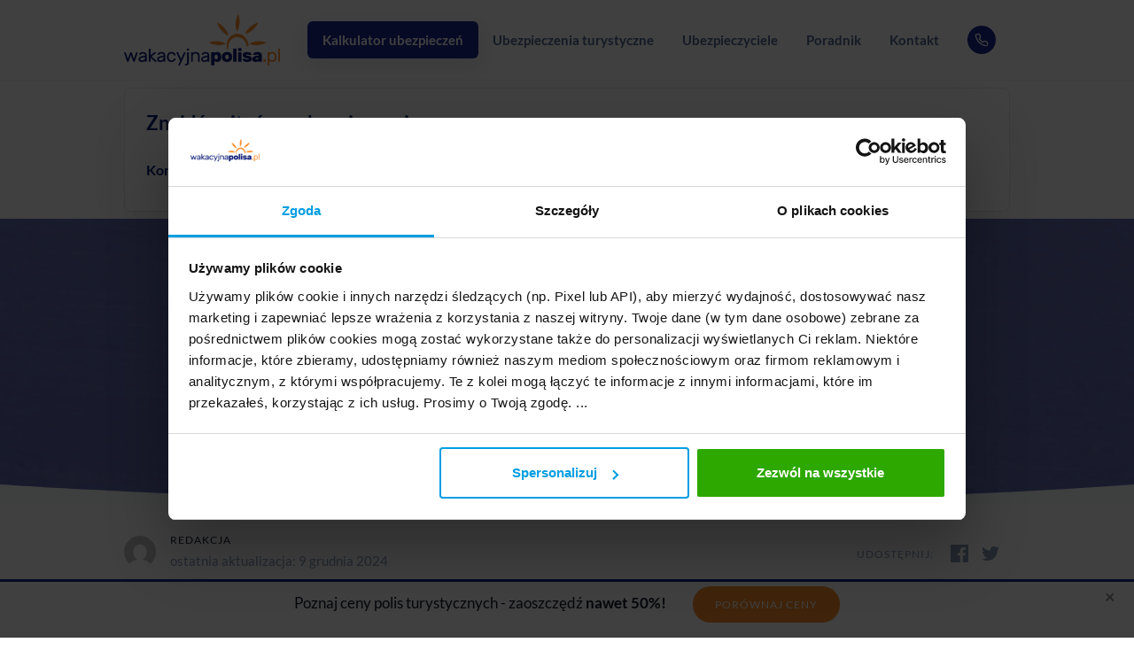

--- FILE ---
content_type: text/html; charset=UTF-8
request_url: https://wakacyjnapolisa.pl/poradnik/gdzie-na-narty-do-austri/
body_size: 20609
content:

<!doctype html>
<html lang="pl-PL">
	

<head>
    <!-- Required meta tags -->
    <meta charset="utf-8">
    <meta name="viewport" content="width=device-width, initial-scale=1, shrink-to-fit=no">

	<script data-cookieconsent="ignore">
		window.dataLayer = window.dataLayer || [];
		function gtag() {
			dataLayer.push(arguments);
		}
	gtag("consent", "default", {
        ad_storage: "denied",
        ad_user_data: "denied",
        ad_personalization: "denied",
        analytics_storage: "denied",
        functionality_storage: "denied",
        personalization_storage: "denied",
        security_storage: "granted",
        wait_for_update: 500,
    });

    gtag("set", "ads_data_redaction", true);
    gtag("set", "url_passthrough", true);
  </script>
	<script id="Cookiebot" src="https://consent.cookiebot.com/uc.js" data-cbid="11aa9ce0-9b43-4b17-b59b-d607a8fb210e" data-blockingmode="auto" type="text/javascript"></script>

	<!-- Google Tag Manager -->
	<script>(function(w,d,s,l,i){w[l]=w[l]||[];w[l].push({'gtm.start':
	new Date().getTime(),event:'gtm.js'});var f=d.getElementsByTagName(s)[0],
	j=d.createElement(s),dl=l!='dataLayer'?'&l='+l:'';j.async=true;j.src=
	'https://www.googletagmanager.com/gtm.js?id='+i+dl;f.parentNode.insertBefore(j,f);
	})(window,document,'script','dataLayer','GTM-PKDJRFX');</script>
	<!-- End Google Tag Manager -->

	<!-- Google Tag Manager -->
	<script>(function(w,d,s,l,i){w[l]=w[l]||[];w[l].push({'gtm.start':
	new Date().getTime(),event:'gtm.js'});var f=d.getElementsByTagName(s)[0],
	j=d.createElement(s),dl=l!='dataLayer'?'&l='+l:'';j.async=true;j.src=
	'https://www.googletagmanager.com/gtm.js?id='+i+dl;f.parentNode.insertBefore(j,f);
	})(window,document,'script','dataLayer','GTM-5T28TZM4');</script>
	<!-- End Google Tag Manager -->

    <link href="https://wakacyjnapolisa.pl/wp-content/themes/wakacyjnapolisa/assets/src/assets/fonts/lato/lato.css" rel="stylesheet">

	<meta name='robots' content='index, follow, max-image-preview:large, max-snippet:-1, max-video-preview:-1' />

	<!-- This site is optimized with the Yoast SEO plugin v26.7 - https://yoast.com/wordpress/plugins/seo/ -->
	<meta name="description" content="Planujesz poszusować na deskach? Koniecznie sprawdź. gdzie na narty do Austrii warto się wybrać. Prezentujemy 3 najlepsze alpejskie kurorty." />
	<link rel="canonical" href="https://wakacyjnapolisa.pl/poradnik/gdzie-na-narty-do-austri/" />
	<meta property="og:locale" content="pl_PL" />
	<meta property="og:type" content="article" />
	<meta property="og:title" content="Gdzie na narty do Austrii? Najlepsze miejsca w Alpach | WakacyjnaPolisa" />
	<meta property="og:description" content="Planujesz poszusować na deskach? Koniecznie sprawdź. gdzie na narty do Austrii warto się wybrać. Prezentujemy 3 najlepsze alpejskie kurorty." />
	<meta property="og:url" content="https://wakacyjnapolisa.pl/poradnik/gdzie-na-narty-do-austri/" />
	<meta property="og:site_name" content="WakacyjnaPolisa" />
	<meta property="article:published_time" content="2016-11-08T08:04:37+00:00" />
	<meta property="article:modified_time" content="2024-12-09T11:36:36+00:00" />
	<meta property="og:image" content="https://wakacyjnapolisa.pl/wp-content/uploads/2016/11/ae7dcfa2f8cc33a8bfc28c92271ef365.jpg" />
	<meta property="og:image:width" content="1280" />
	<meta property="og:image:height" content="853" />
	<meta property="og:image:type" content="image/jpeg" />
	<meta name="author" content="Redakcja" />
	<meta name="twitter:label1" content="Napisane przez" />
	<meta name="twitter:data1" content="Redakcja" />
	<meta name="twitter:label2" content="Szacowany czas czytania" />
	<meta name="twitter:data2" content="6 minut" />
	<!-- / Yoast SEO plugin. -->


<link rel="alternate" title="oEmbed (JSON)" type="application/json+oembed" href="https://wakacyjnapolisa.pl/wp-json/oembed/1.0/embed?url=https%3A%2F%2Fwakacyjnapolisa.pl%2Fporadnik%2Fgdzie-na-narty-do-austri%2F" />
<link rel="alternate" title="oEmbed (XML)" type="text/xml+oembed" href="https://wakacyjnapolisa.pl/wp-json/oembed/1.0/embed?url=https%3A%2F%2Fwakacyjnapolisa.pl%2Fporadnik%2Fgdzie-na-narty-do-austri%2F&#038;format=xml" />
<style id='wp-img-auto-sizes-contain-inline-css' type='text/css'>
img:is([sizes=auto i],[sizes^="auto," i]){contain-intrinsic-size:3000px 1500px}
/*# sourceURL=wp-img-auto-sizes-contain-inline-css */
</style>
<style id='wp-block-library-inline-css' type='text/css'>
:root{--wp-block-synced-color:#7a00df;--wp-block-synced-color--rgb:122,0,223;--wp-bound-block-color:var(--wp-block-synced-color);--wp-editor-canvas-background:#ddd;--wp-admin-theme-color:#007cba;--wp-admin-theme-color--rgb:0,124,186;--wp-admin-theme-color-darker-10:#006ba1;--wp-admin-theme-color-darker-10--rgb:0,107,160.5;--wp-admin-theme-color-darker-20:#005a87;--wp-admin-theme-color-darker-20--rgb:0,90,135;--wp-admin-border-width-focus:2px}@media (min-resolution:192dpi){:root{--wp-admin-border-width-focus:1.5px}}.wp-element-button{cursor:pointer}:root .has-very-light-gray-background-color{background-color:#eee}:root .has-very-dark-gray-background-color{background-color:#313131}:root .has-very-light-gray-color{color:#eee}:root .has-very-dark-gray-color{color:#313131}:root .has-vivid-green-cyan-to-vivid-cyan-blue-gradient-background{background:linear-gradient(135deg,#00d084,#0693e3)}:root .has-purple-crush-gradient-background{background:linear-gradient(135deg,#34e2e4,#4721fb 50%,#ab1dfe)}:root .has-hazy-dawn-gradient-background{background:linear-gradient(135deg,#faaca8,#dad0ec)}:root .has-subdued-olive-gradient-background{background:linear-gradient(135deg,#fafae1,#67a671)}:root .has-atomic-cream-gradient-background{background:linear-gradient(135deg,#fdd79a,#004a59)}:root .has-nightshade-gradient-background{background:linear-gradient(135deg,#330968,#31cdcf)}:root .has-midnight-gradient-background{background:linear-gradient(135deg,#020381,#2874fc)}:root{--wp--preset--font-size--normal:16px;--wp--preset--font-size--huge:42px}.has-regular-font-size{font-size:1em}.has-larger-font-size{font-size:2.625em}.has-normal-font-size{font-size:var(--wp--preset--font-size--normal)}.has-huge-font-size{font-size:var(--wp--preset--font-size--huge)}.has-text-align-center{text-align:center}.has-text-align-left{text-align:left}.has-text-align-right{text-align:right}.has-fit-text{white-space:nowrap!important}#end-resizable-editor-section{display:none}.aligncenter{clear:both}.items-justified-left{justify-content:flex-start}.items-justified-center{justify-content:center}.items-justified-right{justify-content:flex-end}.items-justified-space-between{justify-content:space-between}.screen-reader-text{border:0;clip-path:inset(50%);height:1px;margin:-1px;overflow:hidden;padding:0;position:absolute;width:1px;word-wrap:normal!important}.screen-reader-text:focus{background-color:#ddd;clip-path:none;color:#444;display:block;font-size:1em;height:auto;left:5px;line-height:normal;padding:15px 23px 14px;text-decoration:none;top:5px;width:auto;z-index:100000}html :where(.has-border-color){border-style:solid}html :where([style*=border-top-color]){border-top-style:solid}html :where([style*=border-right-color]){border-right-style:solid}html :where([style*=border-bottom-color]){border-bottom-style:solid}html :where([style*=border-left-color]){border-left-style:solid}html :where([style*=border-width]){border-style:solid}html :where([style*=border-top-width]){border-top-style:solid}html :where([style*=border-right-width]){border-right-style:solid}html :where([style*=border-bottom-width]){border-bottom-style:solid}html :where([style*=border-left-width]){border-left-style:solid}html :where(img[class*=wp-image-]){height:auto;max-width:100%}:where(figure){margin:0 0 1em}html :where(.is-position-sticky){--wp-admin--admin-bar--position-offset:var(--wp-admin--admin-bar--height,0px)}@media screen and (max-width:600px){html :where(.is-position-sticky){--wp-admin--admin-bar--position-offset:0px}}

/*# sourceURL=wp-block-library-inline-css */
</style><style id='global-styles-inline-css' type='text/css'>
:root{--wp--preset--aspect-ratio--square: 1;--wp--preset--aspect-ratio--4-3: 4/3;--wp--preset--aspect-ratio--3-4: 3/4;--wp--preset--aspect-ratio--3-2: 3/2;--wp--preset--aspect-ratio--2-3: 2/3;--wp--preset--aspect-ratio--16-9: 16/9;--wp--preset--aspect-ratio--9-16: 9/16;--wp--preset--color--black: #000000;--wp--preset--color--cyan-bluish-gray: #abb8c3;--wp--preset--color--white: #ffffff;--wp--preset--color--pale-pink: #f78da7;--wp--preset--color--vivid-red: #cf2e2e;--wp--preset--color--luminous-vivid-orange: #ff6900;--wp--preset--color--luminous-vivid-amber: #fcb900;--wp--preset--color--light-green-cyan: #7bdcb5;--wp--preset--color--vivid-green-cyan: #00d084;--wp--preset--color--pale-cyan-blue: #8ed1fc;--wp--preset--color--vivid-cyan-blue: #0693e3;--wp--preset--color--vivid-purple: #9b51e0;--wp--preset--gradient--vivid-cyan-blue-to-vivid-purple: linear-gradient(135deg,rgb(6,147,227) 0%,rgb(155,81,224) 100%);--wp--preset--gradient--light-green-cyan-to-vivid-green-cyan: linear-gradient(135deg,rgb(122,220,180) 0%,rgb(0,208,130) 100%);--wp--preset--gradient--luminous-vivid-amber-to-luminous-vivid-orange: linear-gradient(135deg,rgb(252,185,0) 0%,rgb(255,105,0) 100%);--wp--preset--gradient--luminous-vivid-orange-to-vivid-red: linear-gradient(135deg,rgb(255,105,0) 0%,rgb(207,46,46) 100%);--wp--preset--gradient--very-light-gray-to-cyan-bluish-gray: linear-gradient(135deg,rgb(238,238,238) 0%,rgb(169,184,195) 100%);--wp--preset--gradient--cool-to-warm-spectrum: linear-gradient(135deg,rgb(74,234,220) 0%,rgb(151,120,209) 20%,rgb(207,42,186) 40%,rgb(238,44,130) 60%,rgb(251,105,98) 80%,rgb(254,248,76) 100%);--wp--preset--gradient--blush-light-purple: linear-gradient(135deg,rgb(255,206,236) 0%,rgb(152,150,240) 100%);--wp--preset--gradient--blush-bordeaux: linear-gradient(135deg,rgb(254,205,165) 0%,rgb(254,45,45) 50%,rgb(107,0,62) 100%);--wp--preset--gradient--luminous-dusk: linear-gradient(135deg,rgb(255,203,112) 0%,rgb(199,81,192) 50%,rgb(65,88,208) 100%);--wp--preset--gradient--pale-ocean: linear-gradient(135deg,rgb(255,245,203) 0%,rgb(182,227,212) 50%,rgb(51,167,181) 100%);--wp--preset--gradient--electric-grass: linear-gradient(135deg,rgb(202,248,128) 0%,rgb(113,206,126) 100%);--wp--preset--gradient--midnight: linear-gradient(135deg,rgb(2,3,129) 0%,rgb(40,116,252) 100%);--wp--preset--font-size--small: 13px;--wp--preset--font-size--medium: 20px;--wp--preset--font-size--large: 36px;--wp--preset--font-size--x-large: 42px;--wp--preset--spacing--20: 0.44rem;--wp--preset--spacing--30: 0.67rem;--wp--preset--spacing--40: 1rem;--wp--preset--spacing--50: 1.5rem;--wp--preset--spacing--60: 2.25rem;--wp--preset--spacing--70: 3.38rem;--wp--preset--spacing--80: 5.06rem;--wp--preset--shadow--natural: 6px 6px 9px rgba(0, 0, 0, 0.2);--wp--preset--shadow--deep: 12px 12px 50px rgba(0, 0, 0, 0.4);--wp--preset--shadow--sharp: 6px 6px 0px rgba(0, 0, 0, 0.2);--wp--preset--shadow--outlined: 6px 6px 0px -3px rgb(255, 255, 255), 6px 6px rgb(0, 0, 0);--wp--preset--shadow--crisp: 6px 6px 0px rgb(0, 0, 0);}:where(.is-layout-flex){gap: 0.5em;}:where(.is-layout-grid){gap: 0.5em;}body .is-layout-flex{display: flex;}.is-layout-flex{flex-wrap: wrap;align-items: center;}.is-layout-flex > :is(*, div){margin: 0;}body .is-layout-grid{display: grid;}.is-layout-grid > :is(*, div){margin: 0;}:where(.wp-block-columns.is-layout-flex){gap: 2em;}:where(.wp-block-columns.is-layout-grid){gap: 2em;}:where(.wp-block-post-template.is-layout-flex){gap: 1.25em;}:where(.wp-block-post-template.is-layout-grid){gap: 1.25em;}.has-black-color{color: var(--wp--preset--color--black) !important;}.has-cyan-bluish-gray-color{color: var(--wp--preset--color--cyan-bluish-gray) !important;}.has-white-color{color: var(--wp--preset--color--white) !important;}.has-pale-pink-color{color: var(--wp--preset--color--pale-pink) !important;}.has-vivid-red-color{color: var(--wp--preset--color--vivid-red) !important;}.has-luminous-vivid-orange-color{color: var(--wp--preset--color--luminous-vivid-orange) !important;}.has-luminous-vivid-amber-color{color: var(--wp--preset--color--luminous-vivid-amber) !important;}.has-light-green-cyan-color{color: var(--wp--preset--color--light-green-cyan) !important;}.has-vivid-green-cyan-color{color: var(--wp--preset--color--vivid-green-cyan) !important;}.has-pale-cyan-blue-color{color: var(--wp--preset--color--pale-cyan-blue) !important;}.has-vivid-cyan-blue-color{color: var(--wp--preset--color--vivid-cyan-blue) !important;}.has-vivid-purple-color{color: var(--wp--preset--color--vivid-purple) !important;}.has-black-background-color{background-color: var(--wp--preset--color--black) !important;}.has-cyan-bluish-gray-background-color{background-color: var(--wp--preset--color--cyan-bluish-gray) !important;}.has-white-background-color{background-color: var(--wp--preset--color--white) !important;}.has-pale-pink-background-color{background-color: var(--wp--preset--color--pale-pink) !important;}.has-vivid-red-background-color{background-color: var(--wp--preset--color--vivid-red) !important;}.has-luminous-vivid-orange-background-color{background-color: var(--wp--preset--color--luminous-vivid-orange) !important;}.has-luminous-vivid-amber-background-color{background-color: var(--wp--preset--color--luminous-vivid-amber) !important;}.has-light-green-cyan-background-color{background-color: var(--wp--preset--color--light-green-cyan) !important;}.has-vivid-green-cyan-background-color{background-color: var(--wp--preset--color--vivid-green-cyan) !important;}.has-pale-cyan-blue-background-color{background-color: var(--wp--preset--color--pale-cyan-blue) !important;}.has-vivid-cyan-blue-background-color{background-color: var(--wp--preset--color--vivid-cyan-blue) !important;}.has-vivid-purple-background-color{background-color: var(--wp--preset--color--vivid-purple) !important;}.has-black-border-color{border-color: var(--wp--preset--color--black) !important;}.has-cyan-bluish-gray-border-color{border-color: var(--wp--preset--color--cyan-bluish-gray) !important;}.has-white-border-color{border-color: var(--wp--preset--color--white) !important;}.has-pale-pink-border-color{border-color: var(--wp--preset--color--pale-pink) !important;}.has-vivid-red-border-color{border-color: var(--wp--preset--color--vivid-red) !important;}.has-luminous-vivid-orange-border-color{border-color: var(--wp--preset--color--luminous-vivid-orange) !important;}.has-luminous-vivid-amber-border-color{border-color: var(--wp--preset--color--luminous-vivid-amber) !important;}.has-light-green-cyan-border-color{border-color: var(--wp--preset--color--light-green-cyan) !important;}.has-vivid-green-cyan-border-color{border-color: var(--wp--preset--color--vivid-green-cyan) !important;}.has-pale-cyan-blue-border-color{border-color: var(--wp--preset--color--pale-cyan-blue) !important;}.has-vivid-cyan-blue-border-color{border-color: var(--wp--preset--color--vivid-cyan-blue) !important;}.has-vivid-purple-border-color{border-color: var(--wp--preset--color--vivid-purple) !important;}.has-vivid-cyan-blue-to-vivid-purple-gradient-background{background: var(--wp--preset--gradient--vivid-cyan-blue-to-vivid-purple) !important;}.has-light-green-cyan-to-vivid-green-cyan-gradient-background{background: var(--wp--preset--gradient--light-green-cyan-to-vivid-green-cyan) !important;}.has-luminous-vivid-amber-to-luminous-vivid-orange-gradient-background{background: var(--wp--preset--gradient--luminous-vivid-amber-to-luminous-vivid-orange) !important;}.has-luminous-vivid-orange-to-vivid-red-gradient-background{background: var(--wp--preset--gradient--luminous-vivid-orange-to-vivid-red) !important;}.has-very-light-gray-to-cyan-bluish-gray-gradient-background{background: var(--wp--preset--gradient--very-light-gray-to-cyan-bluish-gray) !important;}.has-cool-to-warm-spectrum-gradient-background{background: var(--wp--preset--gradient--cool-to-warm-spectrum) !important;}.has-blush-light-purple-gradient-background{background: var(--wp--preset--gradient--blush-light-purple) !important;}.has-blush-bordeaux-gradient-background{background: var(--wp--preset--gradient--blush-bordeaux) !important;}.has-luminous-dusk-gradient-background{background: var(--wp--preset--gradient--luminous-dusk) !important;}.has-pale-ocean-gradient-background{background: var(--wp--preset--gradient--pale-ocean) !important;}.has-electric-grass-gradient-background{background: var(--wp--preset--gradient--electric-grass) !important;}.has-midnight-gradient-background{background: var(--wp--preset--gradient--midnight) !important;}.has-small-font-size{font-size: var(--wp--preset--font-size--small) !important;}.has-medium-font-size{font-size: var(--wp--preset--font-size--medium) !important;}.has-large-font-size{font-size: var(--wp--preset--font-size--large) !important;}.has-x-large-font-size{font-size: var(--wp--preset--font-size--x-large) !important;}
/*# sourceURL=global-styles-inline-css */
</style>

<style id='classic-theme-styles-inline-css' type='text/css'>
/*! This file is auto-generated */
.wp-block-button__link{color:#fff;background-color:#32373c;border-radius:9999px;box-shadow:none;text-decoration:none;padding:calc(.667em + 2px) calc(1.333em + 2px);font-size:1.125em}.wp-block-file__button{background:#32373c;color:#fff;text-decoration:none}
/*# sourceURL=/wp-includes/css/classic-themes.min.css */
</style>
<link rel='stylesheet' id='kk-star-ratings-css' href='https://wakacyjnapolisa.pl/wp-content/plugins/kk-star-ratings/src/core/public/css/kk-star-ratings.min.css?ver=5.4.10.3' type='text/css' media='all' />
<link rel='stylesheet' id='occ-styles-1-css' href='https://wakacyjnapolisa.pl/wp-content/plugins/oc-calculator/assets/css/styles-1.css?ver=6.9' type='text/css' media='all' />
<link rel='stylesheet' id='occ-styles-2-css' href='https://wakacyjnapolisa.pl/wp-content/plugins/oc-calculator/assets/css/styles-2.css?ver=6.9' type='text/css' media='all' />
<link rel='stylesheet' id='custom-css' href='https://wakacyjnapolisa.pl/wp-content/themes/wakacyjnapolisa/assets/dist/custom.css' type='text/css' media='all' />
<link rel='stylesheet' id='tablepress-default-css' href='https://wakacyjnapolisa.pl/wp-content/tablepress-combined.min.css?ver=55' type='text/css' media='all' />
<script type="text/javascript" src="https://wakacyjnapolisa.pl/wp-content/themes/wakacyjnapolisa/assets/dist/js/manifest.js" id="xmanifest-js"></script>
<script type="text/javascript" src="https://wakacyjnapolisa.pl/wp-content/themes/wakacyjnapolisa/assets/dist/js/vendor-global.js" id="xvendor-js"></script>
<link rel="https://api.w.org/" href="https://wakacyjnapolisa.pl/wp-json/" /><link rel="alternate" title="JSON" type="application/json" href="https://wakacyjnapolisa.pl/wp-json/wp/v2/posts/3581" /><link rel='shortlink' href='https://wakacyjnapolisa.pl/?p=3581' />
<script type="application/ld+json">{
    "@context": "https://schema.org/",
    "@type": "CreativeWorkSeries",
    "name": "Gdzie na narty do Austrii? Najlepsze miejsca w Alpach",
    "aggregateRating": {
        "@type": "AggregateRating",
        "ratingValue": "4.2",
        "bestRating": "5",
        "ratingCount": "11"
    }
}</script><script>var ga_data = {"cg1":"level-3","cg2":"articles","cg3":"","cg4":"travel-insurance","cg5":"content","page_content_type":"typeless","p_product_family":"insurance","p_product":"travel-insurance","page_name_prefix":"article","page_name_suffix":null}</script><script src="https://wakacyjnapolisa.pl/wp-content/plugins/ranko-ga4-plugin/js/ga4interface.js"></script><script>const ga4i = new Ga4Interface({product: 'rankomat', level: 'wakacyjnapolisa', highlightEvents: false, isError: false});</script><style type="text/css" id="custom-background-css">
body.custom-background { background-color: #ffffff; }
</style>
			<style type="text/css" id="wp-custom-css">
			.tabela-majowka-2023 .row-3 td,
.tabela-majowka-2023 .row-5 td
{
    background-color: #ffdddd;
}
.atrakcje-special-image
{
	border: 3px solid #17288f;
	border-radius: 15px;
	margin-bottom: 20px;
}
table.atrakcje-special-table
{
	margin-bottom: 20px;
}
table.atrakcje-special-table td
{
	padding: 5px;
	border: 1px solid black;
}
table.atrakcje-special-table thead
{
	background-color: #e9e9e9;
}
/* Link box in articles atrakcje + miasto */
.box-link_article-atrakcje
{
    border: 1px solid grey;
    border-radius: 10px;
    padding: 20px;
    margin: 30px 0;
    background-color: #ffffff;
    box-shadow: 0 1.5rem 4rem rgba(22,28,45,.05)!important;
}
.box-link_article-atrakcje_img-cont
{
    text-align: center;
    margin-bottom: 15px;
}
@media (min-width: 768px)
{
   .box-link_article-atrakcje_img-cont
   {
       margin: 0;
   } 
}
.box-link_article-atrakcje_img-cont img
{
    border-radius: 10px;
}
.box-link_article-atrakcje_text-cont p
{
    font-style: italic; 
    font-size: 15px;
}
.box-link_article-atrakcje_sources
{
    word-break: break-all;
    margin: 25px 0;
    padding: 15px;
    border-top: 1px solid #fc8e2d;
    font-size: 13px;
}

/*
 * 
 * Długgość lotu - arty
 * 
 * */

.dlugosc-lotu_box
{
    background: #17288f; 
    border-radius: 10px; 
    position: relative; 
    top: -30px;
    text-align: center;
}
.dlugosc-lotu_box-image
{
		padding: 20px;
}
.dlugosc-lotu_box-image img
{
	border-radius: 10px;
	border: 4px dashed white; 
}
.dlugosc-lotu_box-info
{
    padding: 20px;
}
.dlugosc-lotu_box-info h3
{
	font-size: 25px;
	margin-bottom: 20px;
	color: white;
}
.dlugosc-lotu_box-info_header
{
    font-size: 13px;
		margin: 5px 0;
		text-align: left;
		color: white;
}
.dlugosc-lotu_box-info_czas
{
    border: 1px solid #fc8e2d;
    padding: 10px;
		margin-top: 5px;
    border-radius: 10px;
		background-color: #fc8e2d;
		font-weight: 800;
		color: white;
}
.dlugosc-lotu_box-info_czas .fa.fa-clock
{
	margin-right: 15px;
}
.dlugosc-lotu_box-CTA-text
{
	color: white;
	font-size: 14px;
	margin-top: 10px;
}
.dlugosc-lotu_box-CTA-text a
{
	color: white;
}
.dlugosc-lotu_box-CTA
{
	margin-top: 20px;
}		</style>
		
    <title>Gdzie na narty do Austrii? Najlepsze miejsca w Alpach | WakacyjnaPolisa</title>

	
	<!-- Start VWO Async SmartCode -->
<link rel="preconnect" href="https://dev.visualwebsiteoptimizer.com" />
<script type='text/javascript' id='vwoCode'>
window._vwo_code || (function() {
var account_id=828494,
version=2.1,
settings_tolerance=2000,
hide_element='body',
hide_element_style = 'opacity:0 !important;filter:alpha(opacity=0) !important;background:none !important',
/* DO NOT EDIT BELOW THIS LINE */
f=false,w=window,d=document,v=d.querySelector('#vwoCode'),cK='_vwo_'+account_id+'_settings',cc={};try{var c=JSON.parse(localStorage.getItem('_vwo_'+account_id+'_config'));cc=c&&typeof c==='object'?c:{}}catch(e){}var stT=cc.stT==='session'?w.sessionStorage:w.localStorage;code={use_existing_jquery:function(){return typeof use_existing_jquery!=='undefined'?use_existing_jquery:undefined},library_tolerance:function(){return typeof library_tolerance!=='undefined'?library_tolerance:undefined},settings_tolerance:function(){return cc.sT||settings_tolerance},hide_element_style:function(){return'{'+(cc.hES||hide_element_style)+'}'},hide_element:function(){if(performance.getEntriesByName('first-contentful-paint')[0]){return''}return typeof cc.hE==='string'?cc.hE:hide_element},getVersion:function(){return version},finish:function(e){if(!f){f=true;var t=d.getElementById('_vis_opt_path_hides');if(t)t.parentNode.removeChild(t);if(e)(new Image).src='https://dev.visualwebsiteoptimizer.com/ee.gif?a='+account_id+e}},finished:function(){return f},addScript:function(e){var t=d.createElement('script');t.type='text/javascript';if(e.src){t.src=e.src}else{t.text=e.text}d.getElementsByTagName('head')[0].appendChild(t)},load:function(e,t){var i=this.getSettings(),n=d.createElement('script'),r=this;t=t||{};if(i){n.textContent=i;d.getElementsByTagName('head')[0].appendChild(n);if(!w.VWO||VWO.caE){stT.removeItem(cK);r.load(e)}}else{var o=new XMLHttpRequest;o.open('GET',e,true);o.withCredentials=!t.dSC;o.responseType=t.responseType||'text';o.onload=function(){if(t.onloadCb){return t.onloadCb(o,e)}if(o.status===200){_vwo_code.addScript({text:o.responseText})}else{_vwo_code.finish('&e=loading_failure:'+e)}};o.onerror=function(){if(t.onerrorCb){return t.onerrorCb(e)}_vwo_code.finish('&e=loading_failure:'+e)};o.send()}},getSettings:function(){try{var e=stT.getItem(cK);if(!e){return}e=JSON.parse(e);if(Date.now()>e.e){stT.removeItem(cK);return}return e.s}catch(e){return}},init:function(){if(d.URL.indexOf('__vwo_disable__')>-1)return;var e=this.settings_tolerance();w._vwo_settings_timer=setTimeout(function(){_vwo_code.finish();stT.removeItem(cK)},e);var t;if(this.hide_element()!=='body'){t=d.createElement('style');var i=this.hide_element(),n=i?i+this.hide_element_style():'',r=d.getElementsByTagName('head')[0];t.setAttribute('id','_vis_opt_path_hides');v&&t.setAttribute('nonce',v.nonce);t.setAttribute('type','text/css');if(t.styleSheet)t.styleSheet.cssText=n;else t.appendChild(d.createTextNode(n));r.appendChild(t)}else{t=d.getElementsByTagName('head')[0];var n=d.createElement('div');n.style.cssText='z-index: 2147483647 !important;position: fixed !important;left: 0 !important;top: 0 !important;width: 100% !important;height: 100% !important;background: white !important;';n.setAttribute('id','_vis_opt_path_hides');n.classList.add('_vis_hide_layer');t.parentNode.insertBefore(n,t.nextSibling)}var o='https://dev.visualwebsiteoptimizer.com/j.php?a='+account_id+'&u='+encodeURIComponent(d.URL)+'&vn='+version;if(w.location.search.indexOf('_vwo_xhr')!==-1){this.addScript({src:o})}else{this.load(o+'&x=true')}}};w._vwo_code=code;code.init();})();
</script>
<!-- End VWO Async SmartCode -->

<link rel='stylesheet' id='yarppRelatedCss-css' href='https://wakacyjnapolisa.pl/wp-content/plugins/yet-another-related-posts-plugin/style/related.css?ver=5.30.11' type='text/css' media='all' />
</head>

<body>

<noscript><iframe src="https://www.googletagmanager.com/ns.html?id=GTM-PKDJRFX"
height="0" width="0" style="display:none;visibility:hidden"></iframe></noscript>

<noscript><iframe src="https://www.googletagmanager.com/ns.html?id=GTM-5T28TZM4"
height="0" width="0" style="display:none;visibility:hidden"></iframe></noscript>

    <!-- NAVBAR
    ================================================== -->
    <nav class="navbar navbar-expand-lg navbar-light bg-white border-bottom main-navbar">
      <div class="container">

        <!-- Brand -->
        <a class="navbar-brand" href="https://wakacyjnapolisa.pl">
          <img src="https://wakacyjnapolisa.pl/wp-content/themes/wakacyjnapolisa/assets/dist/img/custom/logo2.png" class="navbar-brand-img" alt="wakacyjnapolisa.pl - porównywarka ubezpieczeń na wakacje">
        </a>

        <!-- Toggler -->
        <button class="navbar-toggler" type="button" data-toggle="collapse" data-target="#navbarCollapse"
          aria-controls="navbarCollapse" aria-expanded="false" aria-label="Toggle navigation">
          <span class="navbar-toggler-icon"></span>
        </button>

        <!-- Collapse -->
        <div class="collapse navbar-collapse" id="navbarCollapse">

          <!-- Toggler -->
          <button class="navbar-toggler" type="button" data-toggle="collapse" data-target="#navbarCollapse"
            aria-controls="navbarCollapse" aria-expanded="false" aria-label="Toggle navigation">
            <i class="fe fe-x"></i>
          </button>

          <!-- Navigation -->

          <ul id="menu-nav-top" class="navbar-nav ml-auto"><li id="menu-item-65 nav-item " class="nav-item menu-cta menu-item menu-item-type-post_type menu-item-object-page"><a href="https://wakacyjnapolisa.pl/kalkulator-ubezpieczen-turystycznych/" class=" nav-link">Kalkulator ubezpieczeń</a></li><li id="menu-item-9888 nav-item " class="nav-item dropdown menu-item menu-item-type-custom menu-item-object-custom menu-item-home menu-item-has-children"><a href="https://wakacyjnapolisa.pl/" class=" nav-link dropdown-toggle">Ubezpieczenia turystyczne<b class="caret"></b></a>
<ul class="dropdown-menu">
<li>
<a href="https://wakacyjnapolisa.pl/ubezpieczenie-narciarskie/" class=" dropdown-item">Ubezpieczenie narciarskie</a><a href="https://wakacyjnapolisa.pl/ubezpieczenie-podrozy-sluzbowej/" class=" dropdown-item">Ubezpieczenie podróży służbowej</a><a href="https://wakacyjnapolisa.pl/ubezpieczenie-nnw-podrozne/" class=" dropdown-item">Ubezpieczenie NNW w podróży</a><a href="https://wakacyjnapolisa.pl/ubezpieczenie-kosztow-rezygnacji-z-podrozy/" class=" dropdown-item">Ubezpieczenie kosztów rezygnacji</a></li></ul></li><li id="menu-item-1750 nav-item " class="nav-item dropdown menu-item menu-item-type-custom menu-item-object-custom menu-item-has-children"><a href="#" class=" nav-link dropdown-toggle">Ubezpieczyciele<b class="caret"></b></a>
<ul class="dropdown-menu">
<li>
<a href="https://wakacyjnapolisa.pl/allianz-global-assistance/" class=" dropdown-item">Allianz W Podróży Globtroter</a><a href="https://wakacyjnapolisa.pl/aviva/" class=" dropdown-item">Aviva</a><a href="https://wakacyjnapolisa.pl/axa-assistance/" class=" dropdown-item">AXA Assistance</a><a href="https://wakacyjnapolisa.pl/axa/" class=" dropdown-item">Uniqa</a><a href="https://wakacyjnapolisa.pl/ergo/" class=" dropdown-item">ERGO Ubezpieczenia Podróży</a><a href="https://wakacyjnapolisa.pl/gothaer/" class=" dropdown-item">Wiener W Podróży</a><a href="https://wakacyjnapolisa.pl/liberty-obiezyswiat/" class=" dropdown-item">Liberty Obieżyświat</a><a href="https://wakacyjnapolisa.pl/podroze-link-4/" class=" dropdown-item">Podróże Link 4</a><a href="https://wakacyjnapolisa.pl/pzu-wojazer/" class=" dropdown-item">PZU Wojażer</a><a href="https://wakacyjnapolisa.pl/signal-iduna/" class=" dropdown-item">Signal Iduna</a><a href="https://wakacyjnapolisa.pl/europa/" class=" dropdown-item">Europa Ubezpieczenia</a><a href="https://wakacyjnapolisa.pl/warta-travel/" class=" dropdown-item">Warta Travel</a></li></ul></li><li id="menu-item-71 nav-item " class="nav-item dropdown menu-item menu-item-type-post_type menu-item-object-page current_page_parent menu-item-has-children"><a href="https://wakacyjnapolisa.pl/poradnik-turysty/" class=" nav-link dropdown-toggle">Poradnik<b class="caret"></b></a>
<ul class="dropdown-menu poradniki-menu">
<li class="d-sm-inline-block">
<p>Najważniejsze artykuły</p><a class="dropdown-item" href="https://wakacyjnapolisa.pl/kraje/">Kraje</a><a class="dropdown-item" href="https://wakacyjnapolisa.pl/ekuz/">EKUZ</a><a class="dropdown-item" href="https://wakacyjnapolisa.pl/poradnik/koszty-leczenia/">Ubezpieczenie KL</a><a class="dropdown-item" href="https://wakacyjnapolisa.pl/ubezpieczenie-sporty-ekstremalne/">Ubezpieczenia dla sportowców</a><a class="dropdown-item" href="https://wakacyjnapolisa.pl/poradnik/5-najlepszych-najlepszych-ubezpieczen-turystycznych-dla-aktywnych/">Ranking ubezpieczeń dla aktywnych</a></li>
<li class="mt-5 mt-sm-0 d-sm-inline-block">
<p>Poradniki</p><a href="https://wakacyjnapolisa.pl/auto/" class=" dropdown-item">Auto</a><a href="https://wakacyjnapolisa.pl/miejsca/" class=" dropdown-item">Miejsca</a><a href="https://wakacyjnapolisa.pl/narty/" class=" dropdown-item">Narty</a><a href="https://wakacyjnapolisa.pl/niezbednik-turysty/" class=" dropdown-item">Niezbędnik turysty</a><a href="https://wakacyjnapolisa.pl/rankingi/" class=" dropdown-item">Rankingi</a><a href="https://wakacyjnapolisa.pl/poradnik/ile-trwa-lot/" class=" dropdown-item">Ile trwa lot</a><a href="https://wakacyjnapolisa.pl/poradnik/ceny-w-krajach/" class=" dropdown-item">Ceny w krajach</a><a href="https://wakacyjnapolisa.pl/poradnik/miasta-i-ich-atrakcje/" class=" dropdown-item">Miasta i ich atrakcje</a><a href="https://wakacyjnapolisa.pl/ubezpieczenia/" class=" dropdown-item">Ubezpieczenia</a></li></ul></li><li id="menu-item-64 nav-item " class="nav-item menu-item menu-item-type-post_type menu-item-object-page"><a href="https://wakacyjnapolisa.pl/kontakt/" class=" nav-link">Kontakt</a></li></ul>
          <ul class="navbar-nav">
          <div class="nav-item dropdown pt-0">
            <a href="#" class="nav-link dropdown-toggle" data-toggle="dropdown">
            <div class="icon-circle bg-primary text-white icon_contact_panel ml-0">
              <i class="fe fe-phone"></i>
            </div>
            </a>
            <div class="dropdown-menu contact-box" aria-labelledby="navbarInfoPanel">
              <div class="row no-gutters">
                <div class="col-12">
                  <a href="/cdn-cgi/l/email-protection#4d262223392c26390d3a2c262c2e3427232c3d2221243e2c633d21"><span class="__cf_email__" data-cfemail="610a0e0f15000a152116000a0002180b0f00110e0d0812004f110d">[email&#160;protected]</span></a><br><br>

                  <strong>(22) 417 11 40</strong><br>
                  pon.-pt. - 09.00-17.00
                </div>
              </div>
            </div> <!-- / .row -->
          </div>
          </ul>
        </div>


      </div>
    </nav>
<div class="container">
    <div class="row">
        <div class="col-12 py-2">
            <div id="app__calculator-widget"></div>
        </div>
    </div>
</div>
<!-- WELCOME
    ================================================== -->
<section data-jarallax data-speed=".8" class="pt-8 pb-8 py-md-10 overlay overlay-primary overlay-60 jarallax"
    style="background-image: url(https://wakacyjnapolisa.pl/wp-content/uploads/2016/11/ae7dcfa2f8cc33a8bfc28c92271ef365-1024x682.jpg);">
    <div class="container">
        <div class="row justify-content-center">
            <div class="col-12 col-md-10 col-lg-10 text-center">

                <!-- Heading -->
                <h1 class="display-2 font-weight-bold text-white">
                    Gdzie na narty do Austrii? Najlepsze miejsca w Alpach                </h1>
                
            </div>
        </div> <!-- / .row -->
    </div> <!-- / .container -->
</section>

<!-- SHAPE
      ================================================== -->
<div class="position-relative">
    <div class="shape shape-bottom shape-fluid-x svg-shim text-light">
        <svg viewBox="0 0 2880 48" fill="none" xmlns="http://www.w3.org/2000/svg">
            <path d="M0 48H1437.5H2880V0H2160C1442.5 52 720 0 720 0H0V48Z" fill="currentColor" />
        </svg>
    </div>
</div>

<!-- HEADER
    ================================================== -->
<section class="pt-6 pt-md-6">
    <div class="container">
        <div class="row justify-content-center">
            <div class="col-12 col-md-12">


                <!-- Meta -->
                <div class="row align-items-center pb-5 border-bottom mb-4">
                    <div class="col-auto">

                        <!-- Avatar -->
                        <div class="avatar avatar-lg">
                            <img alt='' src='https://secure.gravatar.com/avatar/e7fd264478b529cdcae969ef589d741550212252217199a94aed1b1667a8ce50?s=60&#038;d=mm&#038;r=g' srcset='https://secure.gravatar.com/avatar/e7fd264478b529cdcae969ef589d741550212252217199a94aed1b1667a8ce50?s=120&#038;d=mm&#038;r=g 2x' class='avatar avatar-60 photo avatar-img rounded-circle' height='60' width='60' decoding='async'/>                        </div>

                    </div>
                    <div class="col ml-n5">

                        <!-- Name -->
                        <h6 class="text-uppercase mb-0">
                            Redakcja                        </h6>

                        <!-- Date -->
                        <time class="font-size-sm text-muted">
                        <span class="d-block d-md-inline-block">ostatnia aktualizacja:</span>
                            9 grudnia 2024                        </time>

                    </div>
                    <div class="col-auto">

                        <!-- Share -->
                        <span class="h6 text-uppercase text-muted d-none d-md-inline mr-4">
                            Udostępnij:
                        </span>

                        <!-- Icons -->
                        <ul class="d-inline list-unstyled list-inline list-social">

                            <li class="list-inline-item list-social-item mr-3">
                                <div class="text-decoration-none share-facebook">
                                    <img src="https://wakacyjnapolisa.pl/wp-content/themes/wakacyjnapolisa/assets/dist/img/icons/social/facebook.svg"
                                        class="list-social-icon" alt="facebook icon">
                                </div>
                            </li>
                            <li class="list-inline-item list-social-item mr-3">
                                <div class="text-decoration-none share-twitter">
                                    <img src="https://wakacyjnapolisa.pl/wp-content/themes/wakacyjnapolisa/assets/dist/img/icons/social/twitter.svg"
                                        class="list-social-icon" alt="twitter icon">
                                </div>
                            </li>
                        </ul>

                    </div>
                </div>
                                    <div class="row border-bottom pb-4 mb-4">
                        <div class="col">
                            

<div class="kk-star-ratings kksr-auto kksr-align-left"
    data-payload='{&quot;align&quot;:&quot;left&quot;,&quot;id&quot;:&quot;3581&quot;,&quot;slug&quot;:&quot;default&quot;,&quot;ignore&quot;:&quot;&quot;,&quot;reference&quot;:&quot;auto&quot;,&quot;class&quot;:&quot;&quot;,&quot;count&quot;:&quot;11&quot;,&quot;legendonly&quot;:&quot;&quot;,&quot;readonly&quot;:&quot;&quot;,&quot;score&quot;:&quot;4.2&quot;,&quot;starsonly&quot;:&quot;&quot;,&quot;valign&quot;:&quot;&quot;,&quot;best&quot;:&quot;5&quot;,&quot;gap&quot;:&quot;5&quot;,&quot;greet&quot;:&quot;Oceń tę stronę&quot;,&quot;legend&quot;:&quot;4.2&quot;,&quot;size&quot;:&quot;18&quot;,&quot;title&quot;:&quot;Gdzie na narty do Austrii? Najlepsze miejsca w Alpach&quot;,&quot;width&quot;:&quot;94.1&quot;,&quot;_legend&quot;:&quot;{score}&quot;,&quot;font_factor&quot;:&quot;1.25&quot;}'>
            
<div class="kksr-stars">
    
<div class="kksr-stars-inactive">
            <div class="kksr-star" data-star="1" style="padding-right: 5px">
            

<div class="kksr-icon" style="width: 18px; height: 18px;"></div>
        </div>
            <div class="kksr-star" data-star="2" style="padding-right: 5px">
            

<div class="kksr-icon" style="width: 18px; height: 18px;"></div>
        </div>
            <div class="kksr-star" data-star="3" style="padding-right: 5px">
            

<div class="kksr-icon" style="width: 18px; height: 18px;"></div>
        </div>
            <div class="kksr-star" data-star="4" style="padding-right: 5px">
            

<div class="kksr-icon" style="width: 18px; height: 18px;"></div>
        </div>
            <div class="kksr-star" data-star="5" style="padding-right: 5px">
            

<div class="kksr-icon" style="width: 18px; height: 18px;"></div>
        </div>
    </div>
    
<div class="kksr-stars-active" style="width: 94.1px;">
            <div class="kksr-star" style="padding-right: 5px">
            

<div class="kksr-icon" style="width: 18px; height: 18px;"></div>
        </div>
            <div class="kksr-star" style="padding-right: 5px">
            

<div class="kksr-icon" style="width: 18px; height: 18px;"></div>
        </div>
            <div class="kksr-star" style="padding-right: 5px">
            

<div class="kksr-icon" style="width: 18px; height: 18px;"></div>
        </div>
            <div class="kksr-star" style="padding-right: 5px">
            

<div class="kksr-icon" style="width: 18px; height: 18px;"></div>
        </div>
            <div class="kksr-star" style="padding-right: 5px">
            

<div class="kksr-icon" style="width: 18px; height: 18px;"></div>
        </div>
    </div>
</div>
                

<div class="kksr-legend" style="font-size: 14.4px;">
            4.2    </div>
    </div>
                        </div>
                    </div>

                


            </div>
        </div> <!-- / .row -->
        <div class="row justify-content-center">
            <div class="col-12 col-md-8">
                <!-- Text -->
                <p class="lead mb-0 text-center text-muted">
                    Spektakularne widoki, doskonale przygotowane trasy narciarskie i niezawodna infrastruktura - Austria to prawdziwy raj dla miłośników sportów zimowych. Od rodzinnych ośrodków z łagodnymi stokami po wyzwania dla doświadczonych narciarzy – każdy znajdzie tu coś dla siebie. Poznaj najlepsze miejsca w Alpach, które warto odwiedzić tej zimy i zaplanuj niezapomniany wyjazd!                 </p>
            </div>
        </div>
    </div> <!-- / .container -->
</section>

<!-- SECTION
    ================================================== -->
<section class="pt-6 pb-10">
    <div class="container">
        <div class="row">
            <div class="col-12 col-md-8 art-content order-2 order-md-1">

                <!-- Fugure -->
                <figure class="figure mb-7 d-none d-md-block" style="margin-bottom: 1em!important">

                    <!-- Image -->
                    <img class="figure-img img-fluid rounded lift lift-lg" src="https://wakacyjnapolisa.pl/wp-content/uploads/2016/11/ae7dcfa2f8cc33a8bfc28c92271ef365-1024x682.jpg" alt="Gdzie na narty do Austrii? Najlepsze miejsca w Alpach">

                </figure>

                <div class="breadcrumbs" typeof="BreadcrumbList" vocab="https://schema.org/">
                    <!-- Breadcrumb NavXT 7.4.1 -->
<span property="itemListElement" typeof="ListItem"><a property="item" typeof="WebPage" title="Idź do: WakacyjnaPolisa." href="https://wakacyjnapolisa.pl" class="home" ><span property="name">WakacyjnaPolisa</span></a><meta property="position" content="1"></span>  /  <span property="itemListElement" typeof="ListItem"><a property="item" typeof="WebPage" title="Idź do: Poradnik turysty." href="https://wakacyjnapolisa.pl/poradnik-turysty/" class="post-root post post-post" ><span property="name">Poradnik turysty</span></a><meta property="position" content="2"></span>  /  <span property="itemListElement" typeof="ListItem"><span property="name" class="post post-post current-item">Gdzie na narty do Austrii? Najlepsze miejsca w Alpach</span><meta property="url" content="https://wakacyjnapolisa.pl/poradnik/gdzie-na-narty-do-austri/"><meta property="position" content="3"></span>                </div>

                <p class="lead"><b>Austria to jeden z ulubionych kierunków narciarskich Polaków. Można tam liczyć na doskonałe warunki do jazdy, nowoczesną infrastrukturę i szereg atrakcji poza stokiem. Sezon rusza końcem listopada i potrwa aż do kwietnia, a w niektórych kurortach nawet do maja. Zobacz, gdzie na narty do Austrii pojechać.</b><div class="table-of-contents"><span class="label">Z tego artykułu dowiesz się:</span><ul><li><a href="https://wakacyjnapolisa.pl/poradnik/gdzie-na-narty-do-austri/#gdzie-na-narty-do-austrii" data-href="#gdzie-na-narty-do-austrii" class="scrollto"><i class="fa fa-fw fa-angle-right"></i>Gdzie na narty do Austrii?</a></li><li><a href="https://wakacyjnapolisa.pl/poradnik/gdzie-na-narty-do-austri/#ubezpieczenie-na-narty-w-austrii-jak-wybrac" data-href="#ubezpieczenie-na-narty-w-austrii-jak-wybrac" class="scrollto"><i class="fa fa-fw fa-angle-right"></i>Ubezpieczenie na narty w Austrii – jak wybrać?</a></li><li><a href="https://wakacyjnapolisa.pl/poradnik/gdzie-na-narty-do-austri/#zacznij-sezon-bezpiecznie" data-href="#zacznij-sezon-bezpiecznie" class="scrollto"><i class="fa fa-fw fa-angle-right"></i>Zacznij sezon bezpiecznie</a></li></ul></div></p>
<p>Warto już teraz zaplanować ferie na tamtejszych stokach. Sprawdziliśmy, które ośrodki są najlepsze do jazdy na nartach w Austrii. Podpowiemy też, jak wybrać odpowiednie ubezpieczenie na zimowy urlop.</p>
<h2 id="gdzie-na-narty-do-austrii">Gdzie na narty do Austrii?</h2>
<p>W Austrii ośrodków narciarskich nie brakuje, gdybyś mieli opisać je wszystkie, komputer zwariowałaby od ilości wprowadzanych danych. Postanowiliśmy więc wybrać trzy najlepsze kurorty, takie “perełki” o wysokim standardzie i cenione przez narciarzy z całej Europy.</p>
<h3>Szusuj blisko nieba – Hintertux, Tyrol</h3>
<img fetchpriority="high" decoding="async" class="alignnone size-large wp-image-3583" src="https://wakacyjnapolisa.pl/wp-content/uploads/2016/11/hintertux-1024x683.jpg" alt="hintertux" width="580" height="387" srcset="https://wakacyjnapolisa.pl/wp-content/uploads/2016/11/hintertux-1024x683.jpg 1024w, https://wakacyjnapolisa.pl/wp-content/uploads/2016/11/hintertux-300x200.jpg 300w, https://wakacyjnapolisa.pl/wp-content/uploads/2016/11/hintertux-768x512.jpg 768w, https://wakacyjnapolisa.pl/wp-content/uploads/2016/11/hintertux.jpg 1100w" sizes="(max-width: 580px) 100vw, 580px" />
<p>Mroźne powietrze owiewa twarz, a ostre słońce razi w oczy. Stoisz na szczycie lodowca, na początku trasy, za chwilę zjedziesz w dół, ale jeszcze przez moment chcesz się upajać tymi widokami. <b>Przed Tobą na wprost widnieją dumne szczyty Dolomitów, w dole rozciąga się dolina Zillertal i malownicza wioska Hintertux z najwyżej położonymi w Europie źródłami geotermalnymi.</b></p>
<p><b> </b>Błękitne niebo wydaje się wisieć tuż nad głową. Czas ruszać – przed Tobą 12 kilometrów trasy z jeszcze lepszymi widokami. Hintertux to prawdziwa mekka narciarzy. Na lodowcu śnieg leży na okrągło, przez cały rok. kurort otoczony jest wysokimi górami i jaskiniami (największa z nich Spannagel ma ona około 10 km długości i jest największą naturalną jaskinią w Alpach Centralnych).</p>
<p>W okolicy znajduje się 86 kilometrów tras narciarskich, wyciągi leżą powyżej 3000 m n. p. m.  <strong>Po dniu spędzonym na stoku odetchnąć można w licznych tawernach, knajpach, kurort oferuje wiele atrakcji Apres-ski (kluby, lodowiska, ośrodki spa, kasyna itp.) oraz kusi bogatą ofertą infrastrukturalną i bazą noclegową.</strong> Szusowanie w takich warunkach to czysta przyjemność.</p>
<h3>Stoki 3000 metrów n.p.m – Sölden, Tyrol</h3>
<img decoding="async" class="alignnone size-full wp-image-3585" src="https://wakacyjnapolisa.pl/wp-content/uploads/2016/11/solden.jpg" alt="solden" width="640" height="480" srcset="https://wakacyjnapolisa.pl/wp-content/uploads/2016/11/solden.jpg 640w, https://wakacyjnapolisa.pl/wp-content/uploads/2016/11/solden-300x225.jpg 300w" sizes="(max-width: 640px) 100vw, 640px" />
<p>Wyciąg pracuje non stop, narciarze mijają się, pełno osób młodszych i starszych, seniorów i małych dzieci. Wjeżdżasz do góry, a przed Tobą malownicze szczyty Alp, ośnieżone i błyszczące w słońcu. <b>Sölden – prawdziwy raj dla miłośników szusowania. To jeden z największych ośrodków narciarskich.</b></p>
<p>Znajduje się tutaj 146 kilometrów tras narciarskich z 35 różnymi rodzajami nowoczesnych wyciągów narciarskich wywożących turystów na trzy trzytysięczniki noszące dumną nazwę Big Three z platformami widokowymi. Dzień spędzasz na stoku, a noc w miasteczku tętniącym życiem. Bary, restauracje, kluby, festiwale, kafejki i puby są czynne przez całą noc.</p>
<p><b>Nie brak też w Sölden sklepów, gabinetów spa, rozrywek dla paczek znajomych i całej rodziny.</b> W dodatku kurort dysponuje aż 920 kwaterami noclegowymi – dla nikogo nie zabraknie miejsca!</p>
<h3>Na nartach z VIP-ami – Kitzsteinhorn-Kaprun, Salzburg</h3>
<img loading="lazy" decoding="async" class="alignnone size-large wp-image-3584" src="https://wakacyjnapolisa.pl/wp-content/uploads/2016/11/Kitzsteinhorn_kaprun-1024x768.jpg" alt="kitzsteinhorn_kaprun" width="580" height="435" srcset="https://wakacyjnapolisa.pl/wp-content/uploads/2016/11/Kitzsteinhorn_kaprun-1024x768.jpg 1024w, https://wakacyjnapolisa.pl/wp-content/uploads/2016/11/Kitzsteinhorn_kaprun-300x225.jpg 300w, https://wakacyjnapolisa.pl/wp-content/uploads/2016/11/Kitzsteinhorn_kaprun-768x576.jpg 768w, https://wakacyjnapolisa.pl/wp-content/uploads/2016/11/Kitzsteinhorn_kaprun.jpg 1152w" sizes="auto, (max-width: 580px) 100vw, 580px" />
<p>Stoisz na szczycie lodowca Kitzsteinhorn i zapiera Ci dech w piersiach. Ośnieżone szczyty gór i miejsca nietknięte stopą ludzką, piękno natury w całej pełni – tak to raj na ziemi, nic dziwnego, w końcu jesteśmy blisko nieba. Szerokie stoki, długie trasy o różnym poziomie zaawansowanie, snowparki idealne do uprawiania freestylu….</p>
<p><b>Tak, zdecydowanie Kitzsteinhorn to idealne miejsce na szusowanie – i to o każdej porze roku. Na wysokości 3029 metrów n.p.m. znajduje się stacja z platformą panoramiczną „Top of Salzburg“</b> będąca najwyższym punktem w Salzburgu, do którego można dotrzeć bez umiejętności wspinaczkowych. Poniej znajduje się Kaprun, jeden z najbardziej znanych kurortów narciarskich, będący nieformalną stolicą europejskiego szusowania.</p>
<p>Znajdziesz tu najbardziej luksusowe restauracje, Apres ski w całej okazałości, a wśród malowniczych uliczek można spotkać gwiazdy światowego formatu. Hotele i ośrodki noclegowe charakteryzują się najwyższą jakością. W Kaprun doświadczysz białego szaleństwa w wersji de luxe.</p>
<h2 id="ubezpieczenie-na-narty-w-austrii-jak-wybrac">Ubezpieczenie na narty w Austrii – jak wybrać?</h2>
<p style="text-align: center;"><a id="ctaCalculationHeaderUrl" class="btn btn-primary" href="//kalkulator.wakacyjnapolisa.pl/kalkulator/ubezpieczenia-turystyczne/">Porównaj ubezpieczenia narciarskie do Austrii›› </a><b></b></p>
<p>Planując wyjazd na narty, zazwyczaj skupiamy się na tych przyjemnych aspektach – zakupie sprzętu sportowego, spakowaniu bagażu, rezerwacji noclegu…. Ale trzeba też pomyśleć i o tym, co mniej przyjemne. Bo narciarstwo i snowboarding to sport podwyższonego ryzyka, nie łatwo o wypadek, kontuzję czy zniszczenie sprzętu. <strong>Lepiej się przed tym uchronić, wybierając odpowiednie ubezpieczenie. </strong></p>
<p>Powinno ono pokrywać koszty leczenia (minimum do sumy 30 000 euro). Przyda się też ubezpieczenie NNW (odszkodowanie od następstw nieszczęśliwych wypadków). Warto mieć też OC (ubezpieczenie od odpowiedzialności cywilnej). W razie gdy uszkodzimy innego narciarza, nie będziemy musieli płacić mu odszkodowania, zrobi to za nas ubezpieczyciel).</p>
<p><strong>Warto też pomyśleć o ubezpieczeniu bagażu i sprzętu sportowego od kradzieży, zniszczenia i zagubienia.</strong> Niektóre towarzystwa ubezpieczeniowe wymagają wykupienia rozszerzenia – narciarstwo uznawane jest jako sport ekstremalny lub wysokiego ryzyka, to z kolei generuje wyższą składkę.</p>
<h2 id="zacznij-sezon-bezpiecznie">Zacznij sezon bezpiecznie</h2>
<img loading="lazy" decoding="async" class="alignnone size-large wp-image-3586" src="https://wakacyjnapolisa.pl/wp-content/uploads/2016/11/13837770764_02d8f91e9a_o-1024x768.jpg" alt="13837770764_02d8f91e9a_o" width="580" height="435" srcset="https://wakacyjnapolisa.pl/wp-content/uploads/2016/11/13837770764_02d8f91e9a_o-1024x768.jpg 1024w, https://wakacyjnapolisa.pl/wp-content/uploads/2016/11/13837770764_02d8f91e9a_o-300x225.jpg 300w, https://wakacyjnapolisa.pl/wp-content/uploads/2016/11/13837770764_02d8f91e9a_o-768x576.jpg 768w" sizes="auto, (max-width: 580px) 100vw, 580px" />
<p>Wybierając ubezpieczenie na narty, należy pamiętać o dokładnym zapoznaniu się ze szczegółami oferty oraz Ogólnymi Warunkami Ubezpieczenia. W ten sposób sprawdzisz, co faktycznie zapewnia polisa, a jakie są wyłączenia ochrony. Warto też dopasować ofertę do swoich potrzeb, wymagań oraz możliwości finansowych. I to najlepiej porównując kilkanaście opcji ze sobą.</p>
<p><b>Można to zrobić w naszym </b><a href="https://wakacyjnapolisa.pl/ubezpieczenie-narciarskie/"><b>kalkulatorze ubezpieczeń narciarskich</b></a> – zaznaczasz interesujące Cię parametry i od razu widzisz co oferują towarzystwa. Niżej prezentujemy przykładowe kalkulacje:</p>
<div class="table_wrapper_travel"> <div class="title">Ubezpieczenie na narty w Austrii</div> <table class="occ_list_table"> <tbody> <tr class="head"> <th style="background-color:#20a3dd;color:#ffffff;border-color:#ffffff;">Ubezpieczyciel</th> <th colspan="3" style="background-color:#20a3dd;color:#ffffff;border-color:#ffffff;" class="range-header">Zakres ubezpieczenia</th> <th style="background-color:#20a3dd;color:#ffffff;border-color:#ffffff;">Cena</th> </tr> <tr class="separator"> <td colspan="5"></td> </tr> <tr class="offer-travel-new"> <td rowspan="2" class="company"><figure>AXA</figure></td> <td class="icont"> <div class="icon-true"></div> <div class="true-label">Koszty leczenia</div> <div class="amount-label">600 000 zł</div> </td> <td class="icont"> <div class="icon-true"></div> <div class="true-label">Ratownictwo</div> <div class="amount-label">600 000 zł</div> </td> <td class="icont"> <div class="icon-true"></div> <div class="true-label">Bagaż</div> <div class="amount-label">3 000 zł</div> </td> <td rowspan="2" class="price_cta"> <div class="values"> <div class="val">183<span>,20 zł</span></div> <div class="rate">2 os. / 10 dni</div> </div> <div class="cta_button"> <a target="_blank" href="https://kalkulator.wakacyjnapolisa.pl/oferty/ubezpieczenia-turystyczne/?c" style="background-color:#012174;color:#ffffff;">Kup ubezpieczenie</a> </div> </td> </tr> <tr class="offer offer_additives"> <td colspan="3"> Dodatkowo: <span class="icon-check">NNW: 50 000 zł</span> <span class="icon-check">OC: 250 000 zł</span> <span class="icon-check">OC sportowe: 250 000 zł</span> <span class="icon-check">sporty objęte polisą: 114</span> <span class="icon-check">zdarzenia pod wpływem alkoholu</span> <span class="icon-check">sprzęt sportowy</span> <span class="icon-check">zachorowanie COVID-19</span> <span class="icon-check">rehabilitacja po powrocie do Polski: (+70,00 zł)</span> </td> </tr> <tr class="separator"> <td colspan="5"></td> </tr> <tr class="offer-travel-new"> <td rowspan="2" class="company"><figure>Ergo Hestia</figure></td> <td class="icont"> <div class="icon-true"></div> <div class="true-label">Koszty leczenia</div> <div class="amount-label">170 780 zł</div> </td> <td class="icont"> <div class="icon-true"></div> <div class="true-label">Ratownictwo</div> <div class="amount-label">64 044 zł</div> </td> <td class="icont"> <div class="icon-true"></div> <div class="true-label">Bagaż</div> <div class="amount-label">1 200 zł</div> </td> <td rowspan="2" class="price_cta"> <div class="values"> <div class="val">252<span>,00 zł</span></div> <div class="rate">2 os. / 10 dni</div> </div> <div class="cta_button"> <a target="_blank" href="https://kalkulator.wakacyjnapolisa.pl/oferty/ubezpieczenia-turystyczne/?c" style="background-color:#012174;color:#ffffff;">Kup ubezpieczenie</a> </div> </td> </tr> <tr class="offer offer_additives"> <td colspan="3"> Dodatkowo: <span class="icon-check">NNW: 30 000 zł</span> <span class="icon-check">OC: 213 481 zł</span> <span class="icon-check">OC sportowe: 170 785 zł</span> <span class="icon-check">sprzęt sportowy</span> <span class="icon-check">zdarzenia pod wpływem alkoholu</span> <span class="icon-check"></span> </td> </tr> <tr class="separator"> <td colspan="5"></td> </tr> <tr class="offer-travel-new"> <td rowspan="2" class="company"><figure>Signal Iduna</figure></td> <td class="icont"> <div class="icon-true"></div> <div class="true-label">Koszty leczenia</div> <div class="amount-label">252 922 zł</div> </td> <td class="icont"> <div class="icon-true"></div> <div class="true-label">Ratownictwo</div> <div class="amount-label">42 154 zł</div> </td> <td class="icont"> <div class="icon-true"></div> <div class="true-label">Bagaż</div> <div class="amount-label">2 000 zł</div> </td> <td rowspan="2" class="price_cta"> <div class="values"> <div class="val">265<span>,46 zł</span></div> <div class="rate">2 os. / 10 dni</div> </div> <div class="cta_button"> <a target="_blank" href="https://kalkulator.wakacyjnapolisa.pl/oferty/ubezpieczenia-turystyczne/?c" style="background-color:#012174;color:#ffffff;">Kup ubezpieczenie</a> </div> </td> </tr> <tr class="offer offer_additives"> <td colspan="3"> Dodatkowo: <span class="icon-check">NNW: 30 000 zł</span> <span class="icon-check">OC: 210 769 zł</span> <span class="icon-check">OC sportowe: 210 769 zł</span> <span class="icon-check">sprzęt sportowy</span> <span class="icon-check">zdarzenia pod wpływem alkoholu COVID-19</span> <span class="icon-check">zachorowanie COVID-19</span> </td> </tr> <tr class="separator"> <td colspan="5"></td> </tr> <tr class="offer-travel-new"> <td rowspan="2" class="company"><figure>Uniqa</figure></td> <td class="icont"> <div class="icon-true"></div> <div class="true-label">Koszty leczenia</div> <div class="amount-label">1 250 000 zł</div> </td> <td class="icont"> <div class="icon-true"></div> <div class="true-label">Ratownictwo</div> <div class="amount-label">1 250 000 zł</div> </td> <td class="icont"> <div class="icon-true"></div> <div class="true-label">Bagaż</div> <div class="amount-label">5 000 zł</div> </td> <td rowspan="2" class="price_cta"> <div class="values"> <div class="val">388<span>,20 zł</span></div> <div class="rate">2 os. / 10 dni</div> </div> <div class="cta_button"> <a target="_blank" href="https://kalkulator.wakacyjnapolisa.pl/oferty/ubezpieczenia-turystyczne/?c" style="background-color:#012174;color:#ffffff;">Kup ubezpieczenie</a> </div> </td> </tr> <tr class="offer offer_additives"> <td colspan="3"> Dodatkowo: <span class="icon-check">NNW: 75 000 zł</span> <span class="icon-check">OC: 500 000 zł</span> <span class="icon-check">OC sportowe: 500 000 zł</span> <span class="icon-check">sprzęt sportowy: 5 000 zł</span> <span class="icon-check">zdarzenia pod wpływem alkoholu</span> <span class="icon-check">zachorowanie COVID-19</span> </td> </tr> </tbody> </table></div><div class="table_wrapper_travel table_wrapper_mobile"> <div class="title">Ubezpieczenie na narty w Austrii</div> <table class="occ_list_table"> <tbody> <tr class="separator"> <td colspan="3"></td> </tr> <tr class="offer-travel-new"> <td colspan="3"> <div class="flex-container"> <div class="company"><figure>AXA</figure></div> <div class="price_cta"> <div class="values"> <span class="val">183<span>,20 zł</span></span><span class="rate"> 2 os. / 10 dni </span> </div> </div> </div> </td> </tr> <tr class="offer-travel-new"> <td class="icont"> <div class="icon-true"></div> <div class="true-label">Koszty leczenia</div> <div class="amount-label">600 000 zł</div> </td> <td class="icont"> <div class="icon-true"></div> <div class="true-label">Ratownictwo</div> <div class="amount-label">600 000 zł</div> </td> <td class="icont"> <div class="icon-true"></div> <div class="true-label">Bagaż</div> <div class="amount-label">3 000 zł</div> </td> </tr> <tr class="offer-travel-new offer_additives"> <td colspan="4"> Dodatkowo: <span class="icon-check">NNW: 50 000 zł</span> <span class="icon-check">OC: 250 000 zł</span> <span class="icon-check">OC sportowe: 250 000 zł</span> <span class="icon-check">sporty objęte polisą: 114</span> <span class="icon-check">zdarzenia pod wpływem alkoholu</span> <span class="icon-check">sprzęt sportowy</span> <span class="icon-check">zachorowanie COVID-19</span> <span class="icon-check">rehabilitacja po powrocie do Polski: (+70,00 zł)</span> </td> </tr> <tr class="offer-travel-new"> <td colspan="3" class="cta_td"> <div class="cta_button"><a target="_blank" href="https://kalkulator.wakacyjnapolisa.pl/oferty/ubezpieczenia-turystyczne/?c" style="background-color:#012174;color:#ffffff;">Kup ubezpieczenie</a></div> </td> </tr> <tr class="separator"> <td colspan="3"></td> </tr> <tr class="offer-travel-new"> <td colspan="3"> <div class="flex-container"> <div class="company"><figure>Ergo Hestia</figure></div> <div class="price_cta"> <div class="values"> <span class="val">252<span>,00 zł</span></span><span class="rate"> 2 os. / 10 dni </span> </div> </div> </div> </td> </tr> <tr class="offer-travel-new"> <td class="icont"> <div class="icon-true"></div> <div class="true-label">Koszty leczenia</div> <div class="amount-label">170 780 zł</div> </td> <td class="icont"> <div class="icon-true"></div> <div class="true-label">Ratownictwo</div> <div class="amount-label">64 044 zł</div> </td> <td class="icont"> <div class="icon-true"></div> <div class="true-label">Bagaż</div> <div class="amount-label">1 200 zł</div> </td> </tr> <tr class="offer-travel-new offer_additives"> <td colspan="4"> Dodatkowo: <span class="icon-check">NNW: 30 000 zł</span> <span class="icon-check">OC: 213 481 zł</span> <span class="icon-check">OC sportowe: 170 785 zł</span> <span class="icon-check">sprzęt sportowy</span> <span class="icon-check">zdarzenia pod wpływem alkoholu</span> <span class="icon-check"></span> </td> </tr> <tr class="offer-travel-new"> <td colspan="3" class="cta_td"> <div class="cta_button"><a target="_blank" href="https://kalkulator.wakacyjnapolisa.pl/oferty/ubezpieczenia-turystyczne/?c" style="background-color:#012174;color:#ffffff;">Kup ubezpieczenie</a></div> </td> </tr> <tr class="separator"> <td colspan="3"></td> </tr> <tr class="offer-travel-new"> <td colspan="3"> <div class="flex-container"> <div class="company"><figure>Signal Iduna</figure></div> <div class="price_cta"> <div class="values"> <span class="val">265<span>,46 zł</span></span><span class="rate"> 2 os. / 10 dni </span> </div> </div> </div> </td> </tr> <tr class="offer-travel-new"> <td class="icont"> <div class="icon-true"></div> <div class="true-label">Koszty leczenia</div> <div class="amount-label">252 922 zł</div> </td> <td class="icont"> <div class="icon-true"></div> <div class="true-label">Ratownictwo</div> <div class="amount-label">42 154 zł</div> </td> <td class="icont"> <div class="icon-true"></div> <div class="true-label">Bagaż</div> <div class="amount-label">2 000 zł</div> </td> </tr> <tr class="offer-travel-new offer_additives"> <td colspan="4"> Dodatkowo: <span class="icon-check">NNW: 30 000 zł</span> <span class="icon-check">OC: 210 769 zł</span> <span class="icon-check">OC sportowe: 210 769 zł</span> <span class="icon-check">sprzęt sportowy</span> <span class="icon-check">zdarzenia pod wpływem alkoholu COVID-19</span> <span class="icon-check">zachorowanie COVID-19</span> </td> </tr> <tr class="offer-travel-new"> <td colspan="3" class="cta_td"> <div class="cta_button"><a target="_blank" href="https://kalkulator.wakacyjnapolisa.pl/oferty/ubezpieczenia-turystyczne/?c" style="background-color:#012174;color:#ffffff;">Kup ubezpieczenie</a></div> </td> </tr> <tr class="separator"> <td colspan="3"></td> </tr> <tr class="offer-travel-new"> <td colspan="3"> <div class="flex-container"> <div class="company"><figure>Uniqa</figure></div> <div class="price_cta"> <div class="values"> <span class="val">388<span>,20 zł</span></span><span class="rate"> 2 os. / 10 dni </span> </div> </div> </div> </td> </tr> <tr class="offer-travel-new"> <td class="icont"> <div class="icon-true"></div> <div class="true-label">Koszty leczenia</div> <div class="amount-label">1 250 000 zł</div> </td> <td class="icont"> <div class="icon-true"></div> <div class="true-label">Ratownictwo</div> <div class="amount-label">1 250 000 zł</div> </td> <td class="icont"> <div class="icon-true"></div> <div class="true-label">Bagaż</div> <div class="amount-label">5 000 zł</div> </td> </tr> <tr class="offer-travel-new offer_additives"> <td colspan="4"> Dodatkowo: <span class="icon-check">NNW: 75 000 zł</span> <span class="icon-check">OC: 500 000 zł</span> <span class="icon-check">OC sportowe: 500 000 zł</span> <span class="icon-check">sprzęt sportowy: 5 000 zł</span> <span class="icon-check">zdarzenia pod wpływem alkoholu</span> <span class="icon-check">zachorowanie COVID-19</span> </td> </tr> <tr class="offer-travel-new"> <td colspan="3" class="cta_td"> <div class="cta_button"><a target="_blank" href="https://kalkulator.wakacyjnapolisa.pl/oferty/ubezpieczenia-turystyczne/?c" style="background-color:#012174;color:#ffffff;">Kup ubezpieczenie</a></div> </td> </tr> </tbody> </table></div>
<p>I to Ty sam możesz wyliczyć, ile będzie kosztować Cię polisa. Wybierasz najatrakcyjniejszą propozycję i kupujesz ją online. Szybko i wygodnie, bez wychodzenia z domu. I z wypadu na narty do Austrii przywieziesz tylko miłe wspomnienia, a nie słony rachunek za koszty leczenia czy zniszczone narty.</p>
                
                    <section class="post-faq">
                        <div class="container">
                            <div class="row justify-content-center mb-6">
                                <div class="col-12 text-center">
                                    <h2>Najczęściej zadawane pytania</h2>
                                </div>
                            </div>
                            <div class="row justify-content-center mb-6">
                                <div class="col-12">
                                    <ol class="faq-list" itemscope itemtype="https://schema.org/FAQPage">
                                                                                    <li itemscope itemprop="mainEntity" itemtype="https://schema.org/Question">
                                                <span class="faq-list-title" itemprop="name">Czy w Austrii ubezpieczenie narciarskie jest obowiązkowe?</span>
                                                <p itemscope itemprop="acceptedAnswer" itemtype="https://schema.org/Answer">
                                                    <span itemprop="text">Nie. Niemniej warto mieć polisę. EKUZ pokrywa tylko podstawowe usługi medyczne, nie refunduje ratownictwa czy transportu powrotnego do kraju. Ubezpieczenie pokryje te koszty. Dostępne jest już od około 9 zł dziennie.</span>
                                                </p>
                                            </li>
                                                                                    <li itemscope itemprop="mainEntity" itemtype="https://schema.org/Question">
                                                <span class="faq-list-title" itemprop="name">Czy w Austrii na stoku można jeździć pod wpływem alkoholu?</span>
                                                <p itemscope itemprop="acceptedAnswer" itemtype="https://schema.org/Answer">
                                                    <span itemprop="text">W Austrii obowiązują limit do 0,5 promila. Wyższe stężenie traktowane jest jako wykroczenie i grozi karami grzywny i usunięciem ze stoku.</span>
                                                </p>
                                            </li>
                                                                                    <li itemscope itemprop="mainEntity" itemtype="https://schema.org/Question">
                                                <span class="faq-list-title" itemprop="name">Gdzie najbliżej z Polski do Austrii na narty?</span>
                                                <p itemscope itemprop="acceptedAnswer" itemtype="https://schema.org/Answer">
                                                    <span itemprop="text">Najbliżej z Polski do Austrii na narty jest do regionu Ziemia Salzburska oraz Górna Austria. Szczególnie popularne są ośrodki takie jak Hochficht, który znajduje się blisko granicy z Czechami oraz Gosau – Dachstein West, oddalony o około 500-600 km od południowych regionów Polski. To idealne miejsca dla osób, które chcą szybko dotrzeć na stoki bez długiej podróży. Trasy są tu zróżnicowane, a infrastruktura nowoczesna.</span>
                                                </p>
                                            </li>
                                                                                    <li itemscope itemprop="mainEntity" itemtype="https://schema.org/Question">
                                                <span class="faq-list-title" itemprop="name">Gdzie najtaniej w Austrii na narty?</span>
                                                <p itemscope itemprop="acceptedAnswer" itemtype="https://schema.org/Answer">
                                                    <span itemprop="text">Najtańsze ośrodki narciarskie w Austrii znajdziesz w mniejszych i mniej popularnych regionach, takich jak Nassfeld, Hochficht, czy Lungau. To miejsca, które oferują korzystne ceny karnetów narciarskich oraz tańsze zakwaterowanie w porównaniu do topowych kurortów. Dodatkowo warto śledzić promocje na skipassy i oferty pakietowe, które często pojawiają się w ośrodkach mniej obleganych przez turystów. Jeśli zależy Ci na budżetowym wyjeździe, unikaj sezonów wysokiego obłożenia (np. ferii zimowych) i poszukaj noclegów w pobliskich miejscowościach, które często są tańsze niż te znajdujące się bezpośrednio przy stokach.</span>
                                                </p>
                                            </li>
                                                                            </ol>
                                </div>
                            </div>
                        </div>
                    </section>

                
                
                <div class="post_summary">
                    <div class="heading">
                        Co warto wiedzieć?                    </div>
                    <ol>
<li>Austria to jeden z najpopularniejszych kierunków narciarskich w Europie.</li>
<li>Sezon zaczyna się tam końcem listopada i potrwa aż do kwietnia.</li>
<li>Na zimowy urlop warto zabrać ze sobą ubezpieczenie narciarskie, które jest dostępne już od 9 zł dziennie.</li>
<li>Taka polisa zapewni wsparcie w razie problemów ze zdrowiem czy wypadku na stoku.</li>
<li>Można ją zakupić za pomocą naszego kalkulatora.</li>
</ol>
                </div>

                
                <!-- Author -->
                <div class="media align-items-center border-top py-5 mt-8 mb-5 mb-md-0">
                    <div class="u-lg-avatar">
                        <img alt='' src='https://secure.gravatar.com/avatar/e7fd264478b529cdcae969ef589d741550212252217199a94aed1b1667a8ce50?s=80&#038;d=mm&#038;r=g' srcset='https://secure.gravatar.com/avatar/e7fd264478b529cdcae969ef589d741550212252217199a94aed1b1667a8ce50?s=160&#038;d=mm&#038;r=g 2x' class='avatar avatar-80 photo img-fluid rounded-circle w-auto' height='80' width='80' loading='lazy' decoding='async'/>                    </div>
                    <div class="media-body ml-3">
                        <small class="d-block text-muted text-uppercase">Autor</small>
                        <h3 class="h5 font-weight-medium mb-0">Redakcja</h3>
                        <p class="mb-0 text-muted font-small"></p>
                    </div>
                </div>
                <!-- End Author -->

            </div>
            <div class="col-12 col-md-4 order-1 order-md-2" style="position:relative">
                <!-- Card -->
                <div class="sidebar-item">
                  <div class="sticky-top">
                  <div class="card shadow-light-lg bg-primary mb-6">
                      <div class="card-body text-center text-white">

                          <!-- Heading -->
                          <h3>
                              Porównaj 124 oferty ubezpieczeń turystycznych.
                          </h3>

                          Możesz zaoszczędzić
                          nawet 50%!
                          <div class="mt-6">
                              <a href="//kalkulator.wakacyjnapolisa.pl/kalkulator/ubezpieczenia-turystyczne/" class="btn btn-sm btn-white shadow-dark">
                                  Porównaj ceny <i class="fe fe-arrow-right d-none d-md-inline ml-3"></i>
                              </a>
                          </div>
                      </div>
                  </div>
                  </div>
                </div>
            </div>
        </div> <!-- / .row -->
    </div> <!-- / .container -->
</section>

<script data-cfasync="false" src="/cdn-cgi/scripts/5c5dd728/cloudflare-static/email-decode.min.js"></script><script type="application/ld+json">{"@context":"https:\/\/schema.org","@type":"Article","name":"Gdzie na narty do Austrii? Najlepsze miejsca w Alpach","headline":"Gdzie na narty do Austrii? Najlepsze miejsca w Alpach","datePublished":"2016-11-08 09:04:37","dateModified":"2024-12-09 12:36:36","publisher":{"@type":"Organization","name":"wakacyjnapolisa.pl","logo":{"@type":"ImageObject","url":"https:\/\/wakacyjnapolisa.pl\/wp-content\/themes\/wakacyjnapolisa\/assets\/dist\/img\/custom\/logo2.png"}},"mainEntityOfPage":{"@type":"WebPage","@id":"https:\/\/wakacyjnapolisa.pl","url":"https:\/\/wakacyjnapolisa.pl"},"author":{"@type":"Person","name":"Redakcja","image":{"@type":"ImageObject","url":"https:\/\/secure.gravatar.com\/avatar\/e7fd264478b529cdcae969ef589d741550212252217199a94aed1b1667a8ce50?s=96&d=mm&r=g","contentUrl":"https:\/\/secure.gravatar.com\/avatar\/e7fd264478b529cdcae969ef589d741550212252217199a94aed1b1667a8ce50?s=96&d=mm&r=g","caption":"Redakcja "}},"image":"https:\/\/wakacyjnapolisa.pl\/wp-content\/uploads\/2016\/11\/ae7dcfa2f8cc33a8bfc28c92271ef365-1024x682.jpg"}</script>

<!-- SHAPE
    ================================================== -->
<div class="position-relative">
    <div class="shape shape-bottom shape-fluid-x svg-shim text-light">
        <svg viewBox="0 0 2880 48" fill="none" xmlns="http://www.w3.org/2000/svg">
            <path d="M0 48H1437.5H2880V0H2160C1442.5 52 720 0 720 0H0V48Z" fill="currentColor" />
        </svg>
    </div>
</div>


<section class="bg-light pt-6 pb-2" >
    </section >








<!-- ARTICLES
    ================================================== -->
<section class="related-articles pt-7 bg-light pb-10">
    <div class="container">
        <div class="text-center mb-6">
            <a href="//kalkulator.wakacyjnapolisa.pl/kalkulator/ubezpieczenia-turystyczne/" class="btn btn-primary shadow lift">
                Porównaj ubezpieczenia <i class="fe fe-arrow-right d-none d-md-inline ml-3"></i>
            </a>
        </div>
        <div class='yarpp yarpp-related yarpp-related-website yarpp-template-yarpp-template-moreArt'>

<div class="row align-items-center mb-5">
	<div class="col-12 col-md">

		<!-- Heading -->
		<h3 class="mb-0">
			Powiązane artykuły
		</h3>
	</div>
</div> <!-- / .row -->

<div class="row">
			<div class="col-12 col-md-6 col-lg-4 d-flex">
			<!-- Card -->
			<div class="card mb-6 mb-lg-0 mx-auto shadow-light-lg lift lift-lg">
				<!-- Image -->
				<a class="card-img-top" href="https://wakacyjnapolisa.pl/poradnik/jak-prawidlowo-dobrac-narty/">
					<!-- Image -->
										<img src="https://wakacyjnapolisa.pl/wp-content/uploads/2025/01/Resized_Image_1280x840-800x350.jpeg" alt="..." class="card-img-top">
					<!-- Shape -->
					<div class="position-relative">
						<div class="shape shape-bottom shape-fluid-x svg-shim text-white">
							<svg viewBox="0 0 2880 480" fill="none" xmlns="http://www.w3.org/2000/svg">
								<path fill-rule="evenodd" clip-rule="evenodd" d="M2160 0C1440 240 720 240 720 240H0V480H2880V0H2160Z" fill="currentColor" />
							</svg>
						</div>
					</div>
				</a>

				<!-- Body -->
				<a class="card-body" href="https://wakacyjnapolisa.pl/poradnik/jak-prawidlowo-dobrac-narty/">
					<!-- Heading -->
					<h3>
						Jak prawidłowo dobrać narty?					</h3>
					<!-- Text -->
					<p class="mb-0 text-muted font-weight-normal">
						Polacy uwielbiają narty. Każdego roku zimowe kurorty cieszą się ogromną popularnością. Na miłośnikom szusowanie czekają doskonałe stoki, wyciągi i inne atrakcje. Jednak nie można zapomnieć,...					</p>
				</a>

				<!-- Meta -->
				<a class="card-meta mt-auto" href="https://wakacyjnapolisa.pl/poradnik/jak-prawidlowo-dobrac-narty/">
					<!-- Divider -->
					<hr class="card-meta-divider">
					<!-- Date -->
					<p class="h6 text-uppercase text-muted mb-0 ml-auto">
						<time>8 stycznia 2025</time>
					</p>
				</a>
			</div>
		</div>
			<div class="col-12 col-md-6 col-lg-4 d-flex">
			<!-- Card -->
			<div class="card mb-6 mb-lg-0 mx-auto shadow-light-lg lift lift-lg">
				<!-- Image -->
				<a class="card-img-top" href="https://wakacyjnapolisa.pl/poradnik/najdluzsze-trasy-narciarskie-w-austrii-dokad-warto-sie-wybrac/">
					<!-- Image -->
										<img src="https://wakacyjnapolisa.pl/wp-content/uploads/2021/02/Depositphotos_185565856_xl-2015-1-800x350.jpg" alt="..." class="card-img-top">
					<!-- Shape -->
					<div class="position-relative">
						<div class="shape shape-bottom shape-fluid-x svg-shim text-white">
							<svg viewBox="0 0 2880 480" fill="none" xmlns="http://www.w3.org/2000/svg">
								<path fill-rule="evenodd" clip-rule="evenodd" d="M2160 0C1440 240 720 240 720 240H0V480H2880V0H2160Z" fill="currentColor" />
							</svg>
						</div>
					</div>
				</a>

				<!-- Body -->
				<a class="card-body" href="https://wakacyjnapolisa.pl/poradnik/najdluzsze-trasy-narciarskie-w-austrii-dokad-warto-sie-wybrac/">
					<!-- Heading -->
					<h3>
						Najdłuższe trasy narciarskie w Austrii &#8211; dokąd warto się wybrać?					</h3>
					<!-- Text -->
					<p class="mb-0 text-muted font-weight-normal">
						Austria to prawdziwa mekka sportów zimowych. Alpejskie widoki, sprzyjająca pogoda i stosunkowa bliskość polskiej granicy sprawiają, że to właśnie ten kierunek często wybierają polscy narciarze....					</p>
				</a>

				<!-- Meta -->
				<a class="card-meta mt-auto" href="https://wakacyjnapolisa.pl/poradnik/najdluzsze-trasy-narciarskie-w-austrii-dokad-warto-sie-wybrac/">
					<!-- Divider -->
					<hr class="card-meta-divider">
					<!-- Date -->
					<p class="h6 text-uppercase text-muted mb-0 ml-auto">
						<time>12 lutego 2021</time>
					</p>
				</a>
			</div>
		</div>
			<div class="col-12 col-md-6 col-lg-4 d-flex">
			<!-- Card -->
			<div class="card mb-6 mb-lg-0 mx-auto shadow-light-lg lift lift-lg">
				<!-- Image -->
				<a class="card-img-top" href="https://wakacyjnapolisa.pl/poradnik/ranking-8-najlepszych-osrodkow-narciarskich-w-polsce-w-tym-sezonie/">
					<!-- Image -->
										<img src="https://wakacyjnapolisa.pl/wp-content/uploads/2019/10/2-800x350.jpg" alt="..." class="card-img-top">
					<!-- Shape -->
					<div class="position-relative">
						<div class="shape shape-bottom shape-fluid-x svg-shim text-white">
							<svg viewBox="0 0 2880 480" fill="none" xmlns="http://www.w3.org/2000/svg">
								<path fill-rule="evenodd" clip-rule="evenodd" d="M2160 0C1440 240 720 240 720 240H0V480H2880V0H2160Z" fill="currentColor" />
							</svg>
						</div>
					</div>
				</a>

				<!-- Body -->
				<a class="card-body" href="https://wakacyjnapolisa.pl/poradnik/ranking-8-najlepszych-osrodkow-narciarskich-w-polsce-w-tym-sezonie/">
					<!-- Heading -->
					<h3>
						Ranking najlepszych ośrodków narciarskich w Polsce w sezonie 2024/2025					</h3>
					<!-- Text -->
					<p class="mb-0 text-muted font-weight-normal">
						Polska oferuje doskonałe warunki do jazdy na nartach zarówno dla doświadczonych narciarzy, jak i dla początkujących i chętnie jest wybierana na zimowe wyjazdy z dziećmi....					</p>
				</a>

				<!-- Meta -->
				<a class="card-meta mt-auto" href="https://wakacyjnapolisa.pl/poradnik/ranking-8-najlepszych-osrodkow-narciarskich-w-polsce-w-tym-sezonie/">
					<!-- Divider -->
					<hr class="card-meta-divider">
					<!-- Date -->
					<p class="h6 text-uppercase text-muted mb-0 ml-auto">
						<time>5 listopada 2020</time>
					</p>
				</a>
			</div>
		</div>
	</div>
</div>

        <div class="row mt-6 justify-content-center">
            <div class="col-12 col-md-auto">

                <!-- Button -->
                <a href="https://wakacyjnapolisa.pl/narty/" class="btn btn-sm btn-outline-gray-300 d-none d-md-inline">
                    Zobacz więcej
                </a>

            </div>
        </div>
    </div> <!-- / .container -->
</section>

<!-- FLAGS
    ================================================== -->
    <section class="pt-8 pt-md-11 bg-light  border-bottom  pb-md-6 countries_section position-relative">
    <div class="world_bg">
    </div>
    <div class="container">
        <div class="row justify-content-center mb-6">
            <div class="col-12 text-center">

                <!-- Heading -->
                <h2>
                    Ubezpieczenia narciarskie dla <span class="text-primary">krajów</span>
                </h2>

            </div>
        </div> <!-- / .row -->
        <div id="flags_container" class="row justify-content-center">
            <div class="col col-sm-8 col-lg-6">
                <div class="row justify-content-center flag_container">
                    <flag v-for="(flag, index) in countries.Winter" v-bind:name="flag.name" v-bind:flag="flag.flag" v-bind:href="flag.url" v-bind:key="index"></flag>
                </div>
            </div>
        </div> <!-- / .row -->
    </div>
</section>
<!-- SHAPE
    ================================================== -->
<div class="position-relative">
    <div class="shape shape-bottom shape-fluid-x svg-shim text-dark">
        <svg viewBox="0 0 2880 48" fill="none" xmlns="http://www.w3.org/2000/svg">
            <path d="M0 48H1437.5H2880V0H2160C1442.5 52 720 0 720 0H0V48Z" fill="currentColor" />
        </svg>
    </div>
</div>
<!-- FOOTER
    ================================================== -->


<footer class="py-8 py-md-11 bg-dark">
    <div class="container">
        <div class="row">
            <div class="col-12 col-md-4 col-lg-4">

                <!-- Brand -->
                <img src="https://wakacyjnapolisa.pl/wp-content/themes/wakacyjnapolisa/assets/dist/img/custom/logo2_white.png" alt="..." class="footer-brand img-fluid mb-2">
                <br><br>
                <!-- Text -->
                <p class="text-gray-700 mb-2 font-size-sm">
                    © 2013-2026 wakacyjnapolisa.pl<br>
                    wszystkie prawa zastrzeżone
                </p>

                <!-- Social -->
                <ul class="list-unstyled list-inline list-social mb-6 mb-md-0">
                    <li class="list-inline-item list-social-item mr-3">
                        <a href="https://www.facebook.com/wakacyjnapolisa/" class="text-decoration-none" target="_blank">
                            <img src="https://wakacyjnapolisa.pl/wp-content/themes/wakacyjnapolisa/assets/dist/img/icons/social/facebook.svg" class="list-social-icon" alt="facebook">
                        </a>
                    </li>
                </ul>

            </div>
            <div class="col-6 col-md-4 col-lg-4">

                                    <div id="block-3" class="widget widget_block"><p><!-- Heading --></p>
<h6 class="font-weight-bold text-uppercase text-gray-700">
                    Ubezpieczenia turystyczne
                </h6>
<p>                <!-- List --></p>
<ul class="list-unstyled text-muted mb-6 mb-md-8 mb-lg-0">
<li class="mb-2">
                        <a href="/ubezpieczenie-podrozne/" class="text-reset">
                            Ubezpieczenia podróżne
                        </a>
                    </li>
<li class="mb-2">
                        <a href="/ubezpieczenie-narciarskie/" class="text-reset">
                            Ubezpieczenie narciarskie
                        </a>
                    </li>
<li class="mb-2">
                        <a href="/ubezpieczenie-podrozy-sluzbowej/" class="text-reset">
                            Ubezpieczenie podróży służbowej
                        </a>
                    </li>
<li class="mb-2">
                        <a href="/ubezpieczenie-nnw-podrozne/" class="text-reset">
                            Polisy ubezpieczenia NNW w podróży
                        </a>
                    </li>
<li>
                        <a href="/ubezpieczenie-kosztow-rezygnacji-z-podrozy/" class="text-reset">
                            Ubezpieczenie kosztów rezygnacji
                        </a>
                    </li>
</ul></div>                
            </div>
            <div class="col-6 col-md-4 col-lg-4">

                                    <div id="block-2" class="widget widget_block"><p><!-- Heading --></p>
<h6 class="font-weight-bold text-uppercase text-gray-700">
                    W serwisie<br>
                </h6>
<p>                <!-- List --></p>
<ul class="list-unstyled text-muted mb-6 mb-md-8 mb-lg-0">
<li class="mb-2">
                        <a href="/ekuz/" class="text-reset">
                            EKUZ
                        </a>
                    </li>
<li class="mb-2">
                        <a href="https://wakacyjnapolisa.pl/" class="text-reset">
                            Porównywarka ubezpieczeń
                        </a>
                    </li>
<li class="mb-2">
                        <a href="/poradnik-turysty/" class="text-reset">
                            Poradnik turysty
                        </a>
                    </li>
<li class="mb-2">
                        <a href="/regulamin-serwisu/" class="text-reset">
                            Regulamin
                        </a>
                    </li>
<li class="mb-2">
                        <a href="/kontakt/" class="text-reset">
                            Kontakt
                        </a>
                    </li>
<li class="mb-2">
                        <a href="/wazne-dokumenty/" class="text-reset">
                            Dokumenty do pobrania
                        </a>
                    </li>
<li class="mb-2">
                        <a href="/mapa-strony/" class="text-reset">
                            Mapa strony
                        </a>
                    </li>
</ul></div>                
            </div>


        </div> <!-- / .row -->
    </div> <!-- / .container -->
</footer>

<div id="sticky-footer" style="display:none"><div class="sticky-footer-widget">
<p>Poznaj ceny polis turystycznych - zaoszczędź <strong>nawet 50%!</strong></p>
<p><a class="sticky-cta" style="min-width: 167px; max-height: 45px" href="https://wakacyjnapolisa.pl/kalkulator-ubezpieczen-turystycznych/" target="_blank">Porównaj ceny</a>
</p></div>
<p><button class="close-btn">×</button></p></div>
<!-- JAVASCRIPT
    ================================================== -->
<!-- Libs JS -->
<!--<script src="https://wakacyjnapolisa.pl/wp-content/themes/wakacyjnapolisa/assets/dist/libs/jquery/dist/jquery.min.js"></script>
<script src="https://wakacyjnapolisa.pl/wp-content/themes/wakacyjnapolisa/assets/dist/libs/bootstrap/dist/js/bootstrap.bundle.min.js"></script>
<script src="https://wakacyjnapolisa.pl/wp-content/themes/wakacyjnapolisa/assets/dist/libs/aos/dist/aos.js"></script>
<script src="https://wakacyjnapolisa.pl/wp-content/themes/wakacyjnapolisa/assets/dist/libs/flickity/dist/flickity.pkgd.min.js"></script>
<script src="https://wakacyjnapolisa.pl/wp-content/themes/wakacyjnapolisa/assets/dist/libs/jarallax/dist/jarallax.min.js"></script>
<script src="https://wakacyjnapolisa.pl/wp-content/themes/wakacyjnapolisa/assets/dist/libs/vue/vue.min.js"></script>-->
<!--<script src="https://wakacyjnapolisa.pl/wp-content/themes/wakacyjnapolisa/assets/dist/libs/flickity-fade/flickity-fade.js"></script>
<script src="https://wakacyjnapolisa.pl/wp-content/themes/wakacyjnapolisa/assets/dist/libs/smooth-scroll/dist/smooth-scroll.min.js"></script>
<script src="https://wakacyjnapolisa.pl/wp-content/themes/wakacyjnapolisa/assets/dist/libs/jarallax/dist/jarallax-video.min.js"></script>
<script src="https://wakacyjnapolisa.pl/wp-content/themes/wakacyjnapolisa/assets/dist/libs/jarallax/dist/jarallax-element.min.js"></script>
<script src="https://wakacyjnapolisa.pl/wp-content/themes/wakacyjnapolisa/assets/dist/libs/typed.js/lib/typed.min.js"></script>
<script src="https://wakacyjnapolisa.pl/wp-content/themes/wakacyjnapolisa/assets/dist/libs/countup.js/dist/countUp.min.js"></script>
<script src="https://wakacyjnapolisa.pl/wp-content/themes/wakacyjnapolisa/assets/dist/libs/highlightjs/highlight.pack.min.js"></script>
<script src="https://wakacyjnapolisa.pl/wp-content/themes/wakacyjnapolisa/assets/dist/libs/@fancyapps/fancybox/dist/jquery.fancybox.min.js"></script>-->
<!-- Theme JS -->
<!--<script src="https://wakacyjnapolisa.pl/wp-content/themes/wakacyjnapolisa/assets/dist/js/theme.min.js"></script>-->

<!--<script src="https://wakacyjnapolisa.pl/wp-content/themes/wakacyjnapolisa/assets/dist/js/vendor-global.js"></script>
<script src="https://wakacyjnapolisa.pl/wp-content/themes/wakacyjnapolisa/assets/dist/js/custom.js"></script>-->

<script type="speculationrules">
{"prefetch":[{"source":"document","where":{"and":[{"href_matches":"/*"},{"not":{"href_matches":["/wp-*.php","/wp-admin/*","/wp-content/uploads/*","/wp-content/*","/wp-content/plugins/*","/wp-content/themes/wakacyjnapolisa/*","/*\\?(.+)"]}},{"not":{"selector_matches":"a[rel~=\"nofollow\"]"}},{"not":{"selector_matches":".no-prefetch, .no-prefetch a"}}]},"eagerness":"conservative"}]}
</script>
<script type="text/javascript" id="kk-star-ratings-js-extra">
/* <![CDATA[ */
var kk_star_ratings = {"action":"kk-star-ratings","endpoint":"https://wakacyjnapolisa.pl/wp-admin/admin-ajax.php","nonce":"c645ace3f3"};
//# sourceURL=kk-star-ratings-js-extra
/* ]]> */
</script>
<script type="text/javascript" src="https://wakacyjnapolisa.pl/wp-content/plugins/kk-star-ratings/src/core/public/js/kk-star-ratings.min.js?ver=5.4.10.3" id="kk-star-ratings-js"></script>
<script type="text/javascript" src="https://wakacyjnapolisa.pl/wp-content/themes/wakacyjnapolisa/assets/dist/js/custom.js" id="xcustom-js"></script>
<script type="text/javascript" src="https://wakacyjnapolisa.pl/wp-content/themes/wakacyjnapolisa/popup_files/build/ouibounce.js" id="ouibounce-js"></script>

<script defer src="https://static.cloudflareinsights.com/beacon.min.js/vcd15cbe7772f49c399c6a5babf22c1241717689176015" integrity="sha512-ZpsOmlRQV6y907TI0dKBHq9Md29nnaEIPlkf84rnaERnq6zvWvPUqr2ft8M1aS28oN72PdrCzSjY4U6VaAw1EQ==" data-cf-beacon='{"version":"2024.11.0","token":"b9543ffc4e1d451688056bf704869c35","r":1,"server_timing":{"name":{"cfCacheStatus":true,"cfEdge":true,"cfExtPri":true,"cfL4":true,"cfOrigin":true,"cfSpeedBrain":true},"location_startswith":null}}' crossorigin="anonymous"></script>
</body>

</html><!-- WP Fastest Cache file was created in 0.329 seconds, on 19 January 2026 @ 21:29 --><!-- via php -->

--- FILE ---
content_type: text/css
request_url: https://wakacyjnapolisa.pl/wp-content/plugins/oc-calculator/assets/css/styles-1.css?ver=6.9
body_size: 402
content:
.table_wrapper {
	overflow-x: auto;
}

.list_table {
	font-family: "Montserrat", Helvetica Neue, Arial, sans-serif !important;
	font-size: 13px !important;
	width: auto;
	min-width: 99%;
	margin: 20px 0;
}

@media all and (max-width: 1024px) {
    .list_table {
        width: auto;
    }
}
@media all and (max-width: 380px) {
    .list_table {
        width: 80vw;
    }
}

.list_table .head {
	height: 25px;
}

.list_table th {
	background: #20a3dd;
	color: #fff;
	padding: 10px 0;
        text-align: center !important;
        border-right: 1px solid rgba(255, 255, 255, 0.3);
}

.list_table th:nth-child(2) {
	border-bottom: 1px solid rgba(255, 255, 255, 0.3);
}

.list_table .title {
	padding: 10px 0;
	text-align: center;
	color: #012174;
	font-size: 16px !important;
}

.list_table .title span {
	font-weight: 700;
}

.list_table .separator {
	height: 20px;
}

.list_table .offer {
	background: #fff;
	text-align: center;
	color: #012174;
	height: 120px;
        border: 1px solid #e7e7e7;
	/*box-shadow: 0 0 20px #E1E1E1;*/
}

.list_table .offer td:not(:last-child) {
	border-right: 1px solid #e7e7e7;
}

.list_table .offer td:nth-child(1) {
    border: 1px solid #e7e7e7;
}

.list_table .offer td:nth-child(6) {
    border: 1px solid #e7e7e7;    
}

.list_table .offer_additives td {
	border-top: 1px solid #e7e7e7;
	border-right: 1px solid #e7e7e7;
	border-bottom: 1px solid #e7e7e7;
}

.list_table .offer_additives {
	background: #fff;
	height: 50px;
	color: #3a3a3a;
        font-weight: 400;
}

.list_table .offer_additives td {
	padding: 0 10px;
}

.list_table .offer_additives td i {
    margin-right: 5px;
    color: #00ab00;
}

.list_table .offer img {
	height: 50px;
}

.list_table .offer td.icont {
	width: 90px;
        padding-top: 10px;
}

.list_table .offer td.icont span {
	display: block;
	padding: 10px 0;
        color: #012174 !important;
        font-weight: 600;
}

.list_table .offer .true {
	background: url('../images/icon-true.png') no-repeat top center;
	height: 24px;
}

.list_table .offer .false {
	background: url('../images/icon-false.png') no-repeat top center;
	height: 24px;
}

.list_table .offer td.icont span.false_label {
	color: #f44236 !important;
}

.list_table .offer .values {
	flex-grow: 1;
}

.list_table .offer .values .val {
	color: #012174;
	font-size: 28px !important;
	font-weight: 700;
	line-height: 100%;	
	display: block;
}

.list_table .offer .values .val span {
	font-size: 17px !important;
}

.list_table .offer .values .rate {
	color: #20a3dd;
	font-size: 14px !important;
}

.list_table .offer .cta_button {
	flex-grow: 1;
}

.list_table .offer .cta_button a {
	background: #012174;
	box-shadow: none;
	color: #fff;
	padding: 15px 0;
	width: 170px;
	margin: 5px 0;
	display: inline-block;
	transition: all 0.2s ease-in-out 0s;
	border: 0;
	text-align: center;
	text-transform: uppercase;
	font-weight: 600;
	line-height: 1;
	cursor: pointer;
	align-items: center;
	font-size: 12px !important;
	letter-spacing: 1px;
	border-radius: 30px;
	text-decoration: none;
}


.table_wrapper_mobile {
    display: none;
}

.table_wrapper_mobile .list_table .offer td:last-child {
	border: 1px solid #e7e7e7;
}
    
@media all and (max-width: 1024px) {
    .table_wrapper {
        display: none;
    }
    .table_wrapper_mobile {
        display: block;
    }
}

--- FILE ---
content_type: text/javascript
request_url: https://wakacyjnapolisa.pl/wp-content/themes/wakacyjnapolisa/assets/dist/js/vendor-global.js
body_size: 141107
content:
(window.webpackJsonp=window.webpackJsonp||[]).push([[1],{0:
/*!***********************************!*\
  !*** (webpack)/buildin/global.js ***!
  \***********************************/
/*! no static exports found */
/*! all exports used */
/*! ModuleConcatenation bailout: Module is not an ECMAScript module */function(e,t){var n;n=function(){return this}();try{n=n||new Function("return this")()}catch(e){"object"==typeof window&&(n=window)}e.exports=n},22:
/*!************************************************!*\
  !*** ./node_modules/jquery/dist/jquery.min.js ***!
  \************************************************/
/*! no static exports found */
/*! all exports used */
/*! ModuleConcatenation bailout: Module is not an ECMAScript module */function(e,t,n){var r;/*! jQuery v3.7.1 | (c) OpenJS Foundation and other contributors | jquery.org/license */!function(t,n){"use strict";"object"==typeof e.exports?e.exports=t.document?n(t,!0):function(e){if(!e.document)throw new Error("jQuery requires a window with a document");return n(e)}:n(t)}("undefined"!=typeof window?window:this,(function(n,o){"use strict";var i=[],a=Object.getPrototypeOf,s=i.slice,c=i.flat?function(e){return i.flat.call(e)}:function(e){return i.concat.apply([],e)},u=i.push,l=i.indexOf,f={},p=f.toString,d=f.hasOwnProperty,h=d.toString,v=h.call(Object),m={},g=function(e){return"function"==typeof e&&"number"!=typeof e.nodeType&&"function"!=typeof e.item},y=function(e){return null!=e&&e===e.window},b=n.document,x={type:!0,src:!0,nonce:!0,noModule:!0};function _(e,t,n){var r,o,i=(n=n||b).createElement("script");if(i.text=e,t)for(r in x)(o=t[r]||t.getAttribute&&t.getAttribute(r))&&i.setAttribute(r,o);n.head.appendChild(i).parentNode.removeChild(i)}function w(e){return null==e?e+"":"object"==typeof e||"function"==typeof e?f[p.call(e)]||"object":typeof e}var C="3.7.1",$=/HTML$/i,k=function(e,t){return new k.fn.init(e,t)};function T(e){var t=!!e&&"length"in e&&e.length,n=w(e);return!g(e)&&!y(e)&&("array"===n||0===t||"number"==typeof t&&0<t&&t-1 in e)}function S(e,t){return e.nodeName&&e.nodeName.toLowerCase()===t.toLowerCase()}k.fn=k.prototype={jquery:C,constructor:k,length:0,toArray:function(){return s.call(this)},get:function(e){return null==e?s.call(this):e<0?this[e+this.length]:this[e]},pushStack:function(e){var t=k.merge(this.constructor(),e);return t.prevObject=this,t},each:function(e){return k.each(this,e)},map:function(e){return this.pushStack(k.map(this,(function(t,n){return e.call(t,n,t)})))},slice:function(){return this.pushStack(s.apply(this,arguments))},first:function(){return this.eq(0)},last:function(){return this.eq(-1)},even:function(){return this.pushStack(k.grep(this,(function(e,t){return(t+1)%2})))},odd:function(){return this.pushStack(k.grep(this,(function(e,t){return t%2})))},eq:function(e){var t=this.length,n=+e+(e<0?t:0);return this.pushStack(0<=n&&n<t?[this[n]]:[])},end:function(){return this.prevObject||this.constructor()},push:u,sort:i.sort,splice:i.splice},k.extend=k.fn.extend=function(){var e,t,n,r,o,i,a=arguments[0]||{},s=1,c=arguments.length,u=!1;for("boolean"==typeof a&&(u=a,a=arguments[s]||{},s++),"object"==typeof a||g(a)||(a={}),s===c&&(a=this,s--);s<c;s++)if(null!=(e=arguments[s]))for(t in e)r=e[t],"__proto__"!==t&&a!==r&&(u&&r&&(k.isPlainObject(r)||(o=Array.isArray(r)))?(n=a[t],i=o&&!Array.isArray(n)?[]:o||k.isPlainObject(n)?n:{},o=!1,a[t]=k.extend(u,i,r)):void 0!==r&&(a[t]=r));return a},k.extend({expando:"jQuery"+(C+Math.random()).replace(/\D/g,""),isReady:!0,error:function(e){throw new Error(e)},noop:function(){},isPlainObject:function(e){var t,n;return!(!e||"[object Object]"!==p.call(e)||(t=a(e))&&("function"!=typeof(n=d.call(t,"constructor")&&t.constructor)||h.call(n)!==v))},isEmptyObject:function(e){var t;for(t in e)return!1;return!0},globalEval:function(e,t,n){_(e,{nonce:t&&t.nonce},n)},each:function(e,t){var n,r=0;if(T(e))for(n=e.length;r<n&&!1!==t.call(e[r],r,e[r]);r++);else for(r in e)if(!1===t.call(e[r],r,e[r]))break;return e},text:function(e){var t,n="",r=0,o=e.nodeType;if(!o)for(;t=e[r++];)n+=k.text(t);return 1===o||11===o?e.textContent:9===o?e.documentElement.textContent:3===o||4===o?e.nodeValue:n},makeArray:function(e,t){var n=t||[];return null!=e&&(T(Object(e))?k.merge(n,"string"==typeof e?[e]:e):u.call(n,e)),n},inArray:function(e,t,n){return null==t?-1:l.call(t,e,n)},isXMLDoc:function(e){var t=e&&e.namespaceURI,n=e&&(e.ownerDocument||e).documentElement;return!$.test(t||n&&n.nodeName||"HTML")},merge:function(e,t){for(var n=+t.length,r=0,o=e.length;r<n;r++)e[o++]=t[r];return e.length=o,e},grep:function(e,t,n){for(var r=[],o=0,i=e.length,a=!n;o<i;o++)!t(e[o],o)!==a&&r.push(e[o]);return r},map:function(e,t,n){var r,o,i=0,a=[];if(T(e))for(r=e.length;i<r;i++)null!=(o=t(e[i],i,n))&&a.push(o);else for(i in e)null!=(o=t(e[i],i,n))&&a.push(o);return c(a)},guid:1,support:m}),"function"==typeof Symbol&&(k.fn[Symbol.iterator]=i[Symbol.iterator]),k.each("Boolean Number String Function Array Date RegExp Object Error Symbol".split(" "),(function(e,t){f["[object "+t+"]"]=t.toLowerCase()}));var O=i.pop,A=i.sort,E=i.splice,j="[\\x20\\t\\r\\n\\f]",D=new RegExp("^"+j+"+|((?:^|[^\\\\])(?:\\\\.)*)"+j+"+$","g");k.contains=function(e,t){var n=t&&t.parentNode;return e===n||!(!n||1!==n.nodeType||!(e.contains?e.contains(n):e.compareDocumentPosition&&16&e.compareDocumentPosition(n)))};var N=/([\0-\x1f\x7f]|^-?\d)|^-$|[^\x80-\uFFFF\w-]/g;function L(e,t){return t?"\0"===e?"�":e.slice(0,-1)+"\\"+e.charCodeAt(e.length-1).toString(16)+" ":"\\"+e}k.escapeSelector=function(e){return(e+"").replace(N,L)};var P=b,M=u;!function(){var e,t,r,o,a,c,u,f,p,h,v=M,g=k.expando,y=0,b=0,x=ee(),_=ee(),w=ee(),C=ee(),$=function(e,t){return e===t&&(a=!0),0},T="checked|selected|async|autofocus|autoplay|controls|defer|disabled|hidden|ismap|loop|multiple|open|readonly|required|scoped",N="(?:\\\\[\\da-fA-F]{1,6}"+j+"?|\\\\[^\\r\\n\\f]|[\\w-]|[^\0-\\x7f])+",L="\\["+j+"*("+N+")(?:"+j+"*([*^$|!~]?=)"+j+"*(?:'((?:\\\\.|[^\\\\'])*)'|\"((?:\\\\.|[^\\\\\"])*)\"|("+N+"))|)"+j+"*\\]",R=":("+N+")(?:\\((('((?:\\\\.|[^\\\\'])*)'|\"((?:\\\\.|[^\\\\\"])*)\")|((?:\\\\.|[^\\\\()[\\]]|"+L+")*)|.*)\\)|)",I=new RegExp(j+"+","g"),H=new RegExp("^"+j+"*,"+j+"*"),F=new RegExp("^"+j+"*([>+~]|"+j+")"+j+"*"),q=new RegExp(j+"|>"),B=new RegExp(R),W=new RegExp("^"+N+"$"),z={ID:new RegExp("^#("+N+")"),CLASS:new RegExp("^\\.("+N+")"),TAG:new RegExp("^("+N+"|[*])"),ATTR:new RegExp("^"+L),PSEUDO:new RegExp("^"+R),CHILD:new RegExp("^:(only|first|last|nth|nth-last)-(child|of-type)(?:\\("+j+"*(even|odd|(([+-]|)(\\d*)n|)"+j+"*(?:([+-]|)"+j+"*(\\d+)|))"+j+"*\\)|)","i"),bool:new RegExp("^(?:"+T+")$","i"),needsContext:new RegExp("^"+j+"*[>+~]|:(even|odd|eq|gt|lt|nth|first|last)(?:\\("+j+"*((?:-\\d)?\\d*)"+j+"*\\)|)(?=[^-]|$)","i")},U=/^(?:input|select|textarea|button)$/i,V=/^h\d$/i,X=/^(?:#([\w-]+)|(\w+)|\.([\w-]+))$/,K=/[+~]/,J=new RegExp("\\\\[\\da-fA-F]{1,6}"+j+"?|\\\\([^\\r\\n\\f])","g"),G=function(e,t){var n="0x"+e.slice(1)-65536;return t||(n<0?String.fromCharCode(n+65536):String.fromCharCode(n>>10|55296,1023&n|56320))},Y=function(){ce()},Q=pe((function(e){return!0===e.disabled&&S(e,"fieldset")}),{dir:"parentNode",next:"legend"});try{v.apply(i=s.call(P.childNodes),P.childNodes),i[P.childNodes.length].nodeType}catch(e){v={apply:function(e,t){M.apply(e,s.call(t))},call:function(e){M.apply(e,s.call(arguments,1))}}}function Z(e,t,n,r){var o,i,a,s,u,l,d,h=t&&t.ownerDocument,y=t?t.nodeType:9;if(n=n||[],"string"!=typeof e||!e||1!==y&&9!==y&&11!==y)return n;if(!r&&(ce(t),t=t||c,f)){if(11!==y&&(u=X.exec(e)))if(o=u[1]){if(9===y){if(!(a=t.getElementById(o)))return n;if(a.id===o)return v.call(n,a),n}else if(h&&(a=h.getElementById(o))&&Z.contains(t,a)&&a.id===o)return v.call(n,a),n}else{if(u[2])return v.apply(n,t.getElementsByTagName(e)),n;if((o=u[3])&&t.getElementsByClassName)return v.apply(n,t.getElementsByClassName(o)),n}if(!(C[e+" "]||p&&p.test(e))){if(d=e,h=t,1===y&&(q.test(e)||F.test(e))){for((h=K.test(e)&&se(t.parentNode)||t)==t&&m.scope||((s=t.getAttribute("id"))?s=k.escapeSelector(s):t.setAttribute("id",s=g)),i=(l=le(e)).length;i--;)l[i]=(s?"#"+s:":scope")+" "+fe(l[i]);d=l.join(",")}try{return v.apply(n,h.querySelectorAll(d)),n}catch(t){C(e,!0)}finally{s===g&&t.removeAttribute("id")}}}return ye(e.replace(D,"$1"),t,n,r)}function ee(){var e=[];return function n(r,o){return e.push(r+" ")>t.cacheLength&&delete n[e.shift()],n[r+" "]=o}}function te(e){return e[g]=!0,e}function ne(e){var t=c.createElement("fieldset");try{return!!e(t)}catch(e){return!1}finally{t.parentNode&&t.parentNode.removeChild(t),t=null}}function re(e){return function(t){return S(t,"input")&&t.type===e}}function oe(e){return function(t){return(S(t,"input")||S(t,"button"))&&t.type===e}}function ie(e){return function(t){return"form"in t?t.parentNode&&!1===t.disabled?"label"in t?"label"in t.parentNode?t.parentNode.disabled===e:t.disabled===e:t.isDisabled===e||t.isDisabled!==!e&&Q(t)===e:t.disabled===e:"label"in t&&t.disabled===e}}function ae(e){return te((function(t){return t=+t,te((function(n,r){for(var o,i=e([],n.length,t),a=i.length;a--;)n[o=i[a]]&&(n[o]=!(r[o]=n[o]))}))}))}function se(e){return e&&void 0!==e.getElementsByTagName&&e}function ce(e){var n,r=e?e.ownerDocument||e:P;return r!=c&&9===r.nodeType&&r.documentElement&&(u=(c=r).documentElement,f=!k.isXMLDoc(c),h=u.matches||u.webkitMatchesSelector||u.msMatchesSelector,u.msMatchesSelector&&P!=c&&(n=c.defaultView)&&n.top!==n&&n.addEventListener("unload",Y),m.getById=ne((function(e){return u.appendChild(e).id=k.expando,!c.getElementsByName||!c.getElementsByName(k.expando).length})),m.disconnectedMatch=ne((function(e){return h.call(e,"*")})),m.scope=ne((function(){return c.querySelectorAll(":scope")})),m.cssHas=ne((function(){try{return c.querySelector(":has(*,:jqfake)"),!1}catch(e){return!0}})),m.getById?(t.filter.ID=function(e){var t=e.replace(J,G);return function(e){return e.getAttribute("id")===t}},t.find.ID=function(e,t){if(void 0!==t.getElementById&&f){var n=t.getElementById(e);return n?[n]:[]}}):(t.filter.ID=function(e){var t=e.replace(J,G);return function(e){var n=void 0!==e.getAttributeNode&&e.getAttributeNode("id");return n&&n.value===t}},t.find.ID=function(e,t){if(void 0!==t.getElementById&&f){var n,r,o,i=t.getElementById(e);if(i){if((n=i.getAttributeNode("id"))&&n.value===e)return[i];for(o=t.getElementsByName(e),r=0;i=o[r++];)if((n=i.getAttributeNode("id"))&&n.value===e)return[i]}return[]}}),t.find.TAG=function(e,t){return void 0!==t.getElementsByTagName?t.getElementsByTagName(e):t.querySelectorAll(e)},t.find.CLASS=function(e,t){if(void 0!==t.getElementsByClassName&&f)return t.getElementsByClassName(e)},p=[],ne((function(e){var t;u.appendChild(e).innerHTML="<a id='"+g+"' href='' disabled='disabled'></a><select id='"+g+"-\r\\' disabled='disabled'><option selected=''></option></select>",e.querySelectorAll("[selected]").length||p.push("\\["+j+"*(?:value|"+T+")"),e.querySelectorAll("[id~="+g+"-]").length||p.push("~="),e.querySelectorAll("a#"+g+"+*").length||p.push(".#.+[+~]"),e.querySelectorAll(":checked").length||p.push(":checked"),(t=c.createElement("input")).setAttribute("type","hidden"),e.appendChild(t).setAttribute("name","D"),u.appendChild(e).disabled=!0,2!==e.querySelectorAll(":disabled").length&&p.push(":enabled",":disabled"),(t=c.createElement("input")).setAttribute("name",""),e.appendChild(t),e.querySelectorAll("[name='']").length||p.push("\\["+j+"*name"+j+"*="+j+"*(?:''|\"\")")})),m.cssHas||p.push(":has"),p=p.length&&new RegExp(p.join("|")),$=function(e,t){if(e===t)return a=!0,0;var n=!e.compareDocumentPosition-!t.compareDocumentPosition;return n||(1&(n=(e.ownerDocument||e)==(t.ownerDocument||t)?e.compareDocumentPosition(t):1)||!m.sortDetached&&t.compareDocumentPosition(e)===n?e===c||e.ownerDocument==P&&Z.contains(P,e)?-1:t===c||t.ownerDocument==P&&Z.contains(P,t)?1:o?l.call(o,e)-l.call(o,t):0:4&n?-1:1)}),c}for(e in Z.matches=function(e,t){return Z(e,null,null,t)},Z.matchesSelector=function(e,t){if(ce(e),f&&!C[t+" "]&&(!p||!p.test(t)))try{var n=h.call(e,t);if(n||m.disconnectedMatch||e.document&&11!==e.document.nodeType)return n}catch(e){C(t,!0)}return 0<Z(t,c,null,[e]).length},Z.contains=function(e,t){return(e.ownerDocument||e)!=c&&ce(e),k.contains(e,t)},Z.attr=function(e,n){(e.ownerDocument||e)!=c&&ce(e);var r=t.attrHandle[n.toLowerCase()],o=r&&d.call(t.attrHandle,n.toLowerCase())?r(e,n,!f):void 0;return void 0!==o?o:e.getAttribute(n)},Z.error=function(e){throw new Error("Syntax error, unrecognized expression: "+e)},k.uniqueSort=function(e){var t,n=[],r=0,i=0;if(a=!m.sortStable,o=!m.sortStable&&s.call(e,0),A.call(e,$),a){for(;t=e[i++];)t===e[i]&&(r=n.push(i));for(;r--;)E.call(e,n[r],1)}return o=null,e},k.fn.uniqueSort=function(){return this.pushStack(k.uniqueSort(s.apply(this)))},(t=k.expr={cacheLength:50,createPseudo:te,match:z,attrHandle:{},find:{},relative:{">":{dir:"parentNode",first:!0}," ":{dir:"parentNode"},"+":{dir:"previousSibling",first:!0},"~":{dir:"previousSibling"}},preFilter:{ATTR:function(e){return e[1]=e[1].replace(J,G),e[3]=(e[3]||e[4]||e[5]||"").replace(J,G),"~="===e[2]&&(e[3]=" "+e[3]+" "),e.slice(0,4)},CHILD:function(e){return e[1]=e[1].toLowerCase(),"nth"===e[1].slice(0,3)?(e[3]||Z.error(e[0]),e[4]=+(e[4]?e[5]+(e[6]||1):2*("even"===e[3]||"odd"===e[3])),e[5]=+(e[7]+e[8]||"odd"===e[3])):e[3]&&Z.error(e[0]),e},PSEUDO:function(e){var t,n=!e[6]&&e[2];return z.CHILD.test(e[0])?null:(e[3]?e[2]=e[4]||e[5]||"":n&&B.test(n)&&(t=le(n,!0))&&(t=n.indexOf(")",n.length-t)-n.length)&&(e[0]=e[0].slice(0,t),e[2]=n.slice(0,t)),e.slice(0,3))}},filter:{TAG:function(e){var t=e.replace(J,G).toLowerCase();return"*"===e?function(){return!0}:function(e){return S(e,t)}},CLASS:function(e){var t=x[e+" "];return t||(t=new RegExp("(^|"+j+")"+e+"("+j+"|$)"))&&x(e,(function(e){return t.test("string"==typeof e.className&&e.className||void 0!==e.getAttribute&&e.getAttribute("class")||"")}))},ATTR:function(e,t,n){return function(r){var o=Z.attr(r,e);return null==o?"!="===t:!t||(o+="","="===t?o===n:"!="===t?o!==n:"^="===t?n&&0===o.indexOf(n):"*="===t?n&&-1<o.indexOf(n):"$="===t?n&&o.slice(-n.length)===n:"~="===t?-1<(" "+o.replace(I," ")+" ").indexOf(n):"|="===t&&(o===n||o.slice(0,n.length+1)===n+"-"))}},CHILD:function(e,t,n,r,o){var i="nth"!==e.slice(0,3),a="last"!==e.slice(-4),s="of-type"===t;return 1===r&&0===o?function(e){return!!e.parentNode}:function(t,n,c){var u,l,f,p,d,h=i!==a?"nextSibling":"previousSibling",v=t.parentNode,m=s&&t.nodeName.toLowerCase(),b=!c&&!s,x=!1;if(v){if(i){for(;h;){for(f=t;f=f[h];)if(s?S(f,m):1===f.nodeType)return!1;d=h="only"===e&&!d&&"nextSibling"}return!0}if(d=[a?v.firstChild:v.lastChild],a&&b){for(x=(p=(u=(l=v[g]||(v[g]={}))[e]||[])[0]===y&&u[1])&&u[2],f=p&&v.childNodes[p];f=++p&&f&&f[h]||(x=p=0)||d.pop();)if(1===f.nodeType&&++x&&f===t){l[e]=[y,p,x];break}}else if(b&&(x=p=(u=(l=t[g]||(t[g]={}))[e]||[])[0]===y&&u[1]),!1===x)for(;(f=++p&&f&&f[h]||(x=p=0)||d.pop())&&(!(s?S(f,m):1===f.nodeType)||!++x||(b&&((l=f[g]||(f[g]={}))[e]=[y,x]),f!==t)););return(x-=o)===r||x%r==0&&0<=x/r}}},PSEUDO:function(e,n){var r,o=t.pseudos[e]||t.setFilters[e.toLowerCase()]||Z.error("unsupported pseudo: "+e);return o[g]?o(n):1<o.length?(r=[e,e,"",n],t.setFilters.hasOwnProperty(e.toLowerCase())?te((function(e,t){for(var r,i=o(e,n),a=i.length;a--;)e[r=l.call(e,i[a])]=!(t[r]=i[a])})):function(e){return o(e,0,r)}):o}},pseudos:{not:te((function(e){var t=[],n=[],r=ge(e.replace(D,"$1"));return r[g]?te((function(e,t,n,o){for(var i,a=r(e,null,o,[]),s=e.length;s--;)(i=a[s])&&(e[s]=!(t[s]=i))})):function(e,o,i){return t[0]=e,r(t,null,i,n),t[0]=null,!n.pop()}})),has:te((function(e){return function(t){return 0<Z(e,t).length}})),contains:te((function(e){return e=e.replace(J,G),function(t){return-1<(t.textContent||k.text(t)).indexOf(e)}})),lang:te((function(e){return W.test(e||"")||Z.error("unsupported lang: "+e),e=e.replace(J,G).toLowerCase(),function(t){var n;do{if(n=f?t.lang:t.getAttribute("xml:lang")||t.getAttribute("lang"))return(n=n.toLowerCase())===e||0===n.indexOf(e+"-")}while((t=t.parentNode)&&1===t.nodeType);return!1}})),target:function(e){var t=n.location&&n.location.hash;return t&&t.slice(1)===e.id},root:function(e){return e===u},focus:function(e){return e===function(){try{return c.activeElement}catch(e){}}()&&c.hasFocus()&&!!(e.type||e.href||~e.tabIndex)},enabled:ie(!1),disabled:ie(!0),checked:function(e){return S(e,"input")&&!!e.checked||S(e,"option")&&!!e.selected},selected:function(e){return e.parentNode&&e.parentNode.selectedIndex,!0===e.selected},empty:function(e){for(e=e.firstChild;e;e=e.nextSibling)if(e.nodeType<6)return!1;return!0},parent:function(e){return!t.pseudos.empty(e)},header:function(e){return V.test(e.nodeName)},input:function(e){return U.test(e.nodeName)},button:function(e){return S(e,"input")&&"button"===e.type||S(e,"button")},text:function(e){var t;return S(e,"input")&&"text"===e.type&&(null==(t=e.getAttribute("type"))||"text"===t.toLowerCase())},first:ae((function(){return[0]})),last:ae((function(e,t){return[t-1]})),eq:ae((function(e,t,n){return[n<0?n+t:n]})),even:ae((function(e,t){for(var n=0;n<t;n+=2)e.push(n);return e})),odd:ae((function(e,t){for(var n=1;n<t;n+=2)e.push(n);return e})),lt:ae((function(e,t,n){var r;for(r=n<0?n+t:t<n?t:n;0<=--r;)e.push(r);return e})),gt:ae((function(e,t,n){for(var r=n<0?n+t:n;++r<t;)e.push(r);return e}))}}).pseudos.nth=t.pseudos.eq,{radio:!0,checkbox:!0,file:!0,password:!0,image:!0})t.pseudos[e]=re(e);for(e in{submit:!0,reset:!0})t.pseudos[e]=oe(e);function ue(){}function le(e,n){var r,o,i,a,s,c,u,l=_[e+" "];if(l)return n?0:l.slice(0);for(s=e,c=[],u=t.preFilter;s;){for(a in r&&!(o=H.exec(s))||(o&&(s=s.slice(o[0].length)||s),c.push(i=[])),r=!1,(o=F.exec(s))&&(r=o.shift(),i.push({value:r,type:o[0].replace(D," ")}),s=s.slice(r.length)),t.filter)!(o=z[a].exec(s))||u[a]&&!(o=u[a](o))||(r=o.shift(),i.push({value:r,type:a,matches:o}),s=s.slice(r.length));if(!r)break}return n?s.length:s?Z.error(e):_(e,c).slice(0)}function fe(e){for(var t=0,n=e.length,r="";t<n;t++)r+=e[t].value;return r}function pe(e,t,n){var r=t.dir,o=t.next,i=o||r,a=n&&"parentNode"===i,s=b++;return t.first?function(t,n,o){for(;t=t[r];)if(1===t.nodeType||a)return e(t,n,o);return!1}:function(t,n,c){var u,l,f=[y,s];if(c){for(;t=t[r];)if((1===t.nodeType||a)&&e(t,n,c))return!0}else for(;t=t[r];)if(1===t.nodeType||a)if(l=t[g]||(t[g]={}),o&&S(t,o))t=t[r]||t;else{if((u=l[i])&&u[0]===y&&u[1]===s)return f[2]=u[2];if((l[i]=f)[2]=e(t,n,c))return!0}return!1}}function de(e){return 1<e.length?function(t,n,r){for(var o=e.length;o--;)if(!e[o](t,n,r))return!1;return!0}:e[0]}function he(e,t,n,r,o){for(var i,a=[],s=0,c=e.length,u=null!=t;s<c;s++)(i=e[s])&&(n&&!n(i,r,o)||(a.push(i),u&&t.push(s)));return a}function ve(e,t,n,r,o,i){return r&&!r[g]&&(r=ve(r)),o&&!o[g]&&(o=ve(o,i)),te((function(i,a,s,c){var u,f,p,d,h=[],m=[],g=a.length,y=i||function(e,t,n){for(var r=0,o=t.length;r<o;r++)Z(e,t[r],n);return n}(t||"*",s.nodeType?[s]:s,[]),b=!e||!i&&t?y:he(y,h,e,s,c);if(n?n(b,d=o||(i?e:g||r)?[]:a,s,c):d=b,r)for(u=he(d,m),r(u,[],s,c),f=u.length;f--;)(p=u[f])&&(d[m[f]]=!(b[m[f]]=p));if(i){if(o||e){if(o){for(u=[],f=d.length;f--;)(p=d[f])&&u.push(b[f]=p);o(null,d=[],u,c)}for(f=d.length;f--;)(p=d[f])&&-1<(u=o?l.call(i,p):h[f])&&(i[u]=!(a[u]=p))}}else d=he(d===a?d.splice(g,d.length):d),o?o(null,a,d,c):v.apply(a,d)}))}function me(e){for(var n,o,i,a=e.length,s=t.relative[e[0].type],c=s||t.relative[" "],u=s?1:0,f=pe((function(e){return e===n}),c,!0),p=pe((function(e){return-1<l.call(n,e)}),c,!0),d=[function(e,t,o){var i=!s&&(o||t!=r)||((n=t).nodeType?f(e,t,o):p(e,t,o));return n=null,i}];u<a;u++)if(o=t.relative[e[u].type])d=[pe(de(d),o)];else{if((o=t.filter[e[u].type].apply(null,e[u].matches))[g]){for(i=++u;i<a&&!t.relative[e[i].type];i++);return ve(1<u&&de(d),1<u&&fe(e.slice(0,u-1).concat({value:" "===e[u-2].type?"*":""})).replace(D,"$1"),o,u<i&&me(e.slice(u,i)),i<a&&me(e=e.slice(i)),i<a&&fe(e))}d.push(o)}return de(d)}function ge(e,n){var o,i,a,s,u,l,p=[],d=[],h=w[e+" "];if(!h){for(n||(n=le(e)),o=n.length;o--;)(h=me(n[o]))[g]?p.push(h):d.push(h);(h=w(e,(i=d,s=0<(a=p).length,u=0<i.length,l=function(e,n,o,l,p){var d,h,m,g=0,b="0",x=e&&[],_=[],w=r,C=e||u&&t.find.TAG("*",p),$=y+=null==w?1:Math.random()||.1,T=C.length;for(p&&(r=n==c||n||p);b!==T&&null!=(d=C[b]);b++){if(u&&d){for(h=0,n||d.ownerDocument==c||(ce(d),o=!f);m=i[h++];)if(m(d,n||c,o)){v.call(l,d);break}p&&(y=$)}s&&((d=!m&&d)&&g--,e&&x.push(d))}if(g+=b,s&&b!==g){for(h=0;m=a[h++];)m(x,_,n,o);if(e){if(0<g)for(;b--;)x[b]||_[b]||(_[b]=O.call(l));_=he(_)}v.apply(l,_),p&&!e&&0<_.length&&1<g+a.length&&k.uniqueSort(l)}return p&&(y=$,r=w),x},s?te(l):l))).selector=e}return h}function ye(e,n,r,o){var i,a,s,c,u,l="function"==typeof e&&e,p=!o&&le(e=l.selector||e);if(r=r||[],1===p.length){if(2<(a=p[0]=p[0].slice(0)).length&&"ID"===(s=a[0]).type&&9===n.nodeType&&f&&t.relative[a[1].type]){if(!(n=(t.find.ID(s.matches[0].replace(J,G),n)||[])[0]))return r;l&&(n=n.parentNode),e=e.slice(a.shift().value.length)}for(i=z.needsContext.test(e)?0:a.length;i--&&(s=a[i],!t.relative[c=s.type]);)if((u=t.find[c])&&(o=u(s.matches[0].replace(J,G),K.test(a[0].type)&&se(n.parentNode)||n))){if(a.splice(i,1),!(e=o.length&&fe(a)))return v.apply(r,o),r;break}}return(l||ge(e,p))(o,n,!f,r,!n||K.test(e)&&se(n.parentNode)||n),r}ue.prototype=t.filters=t.pseudos,t.setFilters=new ue,m.sortStable=g.split("").sort($).join("")===g,ce(),m.sortDetached=ne((function(e){return 1&e.compareDocumentPosition(c.createElement("fieldset"))})),k.find=Z,k.expr[":"]=k.expr.pseudos,k.unique=k.uniqueSort,Z.compile=ge,Z.select=ye,Z.setDocument=ce,Z.tokenize=le,Z.escape=k.escapeSelector,Z.getText=k.text,Z.isXML=k.isXMLDoc,Z.selectors=k.expr,Z.support=k.support,Z.uniqueSort=k.uniqueSort}();var R=function(e,t,n){for(var r=[],o=void 0!==n;(e=e[t])&&9!==e.nodeType;)if(1===e.nodeType){if(o&&k(e).is(n))break;r.push(e)}return r},I=function(e,t){for(var n=[];e;e=e.nextSibling)1===e.nodeType&&e!==t&&n.push(e);return n},H=k.expr.match.needsContext,F=/^<([a-z][^\/\0>:\x20\t\r\n\f]*)[\x20\t\r\n\f]*\/?>(?:<\/\1>|)$/i;function q(e,t,n){return g(t)?k.grep(e,(function(e,r){return!!t.call(e,r,e)!==n})):t.nodeType?k.grep(e,(function(e){return e===t!==n})):"string"!=typeof t?k.grep(e,(function(e){return-1<l.call(t,e)!==n})):k.filter(t,e,n)}k.filter=function(e,t,n){var r=t[0];return n&&(e=":not("+e+")"),1===t.length&&1===r.nodeType?k.find.matchesSelector(r,e)?[r]:[]:k.find.matches(e,k.grep(t,(function(e){return 1===e.nodeType})))},k.fn.extend({find:function(e){var t,n,r=this.length,o=this;if("string"!=typeof e)return this.pushStack(k(e).filter((function(){for(t=0;t<r;t++)if(k.contains(o[t],this))return!0})));for(n=this.pushStack([]),t=0;t<r;t++)k.find(e,o[t],n);return 1<r?k.uniqueSort(n):n},filter:function(e){return this.pushStack(q(this,e||[],!1))},not:function(e){return this.pushStack(q(this,e||[],!0))},is:function(e){return!!q(this,"string"==typeof e&&H.test(e)?k(e):e||[],!1).length}});var B,W=/^(?:\s*(<[\w\W]+>)[^>]*|#([\w-]+))$/;(k.fn.init=function(e,t,n){var r,o;if(!e)return this;if(n=n||B,"string"==typeof e){if(!(r="<"===e[0]&&">"===e[e.length-1]&&3<=e.length?[null,e,null]:W.exec(e))||!r[1]&&t)return!t||t.jquery?(t||n).find(e):this.constructor(t).find(e);if(r[1]){if(t=t instanceof k?t[0]:t,k.merge(this,k.parseHTML(r[1],t&&t.nodeType?t.ownerDocument||t:b,!0)),F.test(r[1])&&k.isPlainObject(t))for(r in t)g(this[r])?this[r](t[r]):this.attr(r,t[r]);return this}return(o=b.getElementById(r[2]))&&(this[0]=o,this.length=1),this}return e.nodeType?(this[0]=e,this.length=1,this):g(e)?void 0!==n.ready?n.ready(e):e(k):k.makeArray(e,this)}).prototype=k.fn,B=k(b);var z=/^(?:parents|prev(?:Until|All))/,U={children:!0,contents:!0,next:!0,prev:!0};function V(e,t){for(;(e=e[t])&&1!==e.nodeType;);return e}k.fn.extend({has:function(e){var t=k(e,this),n=t.length;return this.filter((function(){for(var e=0;e<n;e++)if(k.contains(this,t[e]))return!0}))},closest:function(e,t){var n,r=0,o=this.length,i=[],a="string"!=typeof e&&k(e);if(!H.test(e))for(;r<o;r++)for(n=this[r];n&&n!==t;n=n.parentNode)if(n.nodeType<11&&(a?-1<a.index(n):1===n.nodeType&&k.find.matchesSelector(n,e))){i.push(n);break}return this.pushStack(1<i.length?k.uniqueSort(i):i)},index:function(e){return e?"string"==typeof e?l.call(k(e),this[0]):l.call(this,e.jquery?e[0]:e):this[0]&&this[0].parentNode?this.first().prevAll().length:-1},add:function(e,t){return this.pushStack(k.uniqueSort(k.merge(this.get(),k(e,t))))},addBack:function(e){return this.add(null==e?this.prevObject:this.prevObject.filter(e))}}),k.each({parent:function(e){var t=e.parentNode;return t&&11!==t.nodeType?t:null},parents:function(e){return R(e,"parentNode")},parentsUntil:function(e,t,n){return R(e,"parentNode",n)},next:function(e){return V(e,"nextSibling")},prev:function(e){return V(e,"previousSibling")},nextAll:function(e){return R(e,"nextSibling")},prevAll:function(e){return R(e,"previousSibling")},nextUntil:function(e,t,n){return R(e,"nextSibling",n)},prevUntil:function(e,t,n){return R(e,"previousSibling",n)},siblings:function(e){return I((e.parentNode||{}).firstChild,e)},children:function(e){return I(e.firstChild)},contents:function(e){return null!=e.contentDocument&&a(e.contentDocument)?e.contentDocument:(S(e,"template")&&(e=e.content||e),k.merge([],e.childNodes))}},(function(e,t){k.fn[e]=function(n,r){var o=k.map(this,t,n);return"Until"!==e.slice(-5)&&(r=n),r&&"string"==typeof r&&(o=k.filter(r,o)),1<this.length&&(U[e]||k.uniqueSort(o),z.test(e)&&o.reverse()),this.pushStack(o)}}));var X=/[^\x20\t\r\n\f]+/g;function K(e){return e}function J(e){throw e}function G(e,t,n,r){var o;try{e&&g(o=e.promise)?o.call(e).done(t).fail(n):e&&g(o=e.then)?o.call(e,t,n):t.apply(void 0,[e].slice(r))}catch(e){n.apply(void 0,[e])}}k.Callbacks=function(e){var t,n;e="string"==typeof e?(t=e,n={},k.each(t.match(X)||[],(function(e,t){n[t]=!0})),n):k.extend({},e);var r,o,i,a,s=[],c=[],u=-1,l=function(){for(a=a||e.once,i=r=!0;c.length;u=-1)for(o=c.shift();++u<s.length;)!1===s[u].apply(o[0],o[1])&&e.stopOnFalse&&(u=s.length,o=!1);e.memory||(o=!1),r=!1,a&&(s=o?[]:"")},f={add:function(){return s&&(o&&!r&&(u=s.length-1,c.push(o)),function t(n){k.each(n,(function(n,r){g(r)?e.unique&&f.has(r)||s.push(r):r&&r.length&&"string"!==w(r)&&t(r)}))}(arguments),o&&!r&&l()),this},remove:function(){return k.each(arguments,(function(e,t){for(var n;-1<(n=k.inArray(t,s,n));)s.splice(n,1),n<=u&&u--})),this},has:function(e){return e?-1<k.inArray(e,s):0<s.length},empty:function(){return s&&(s=[]),this},disable:function(){return a=c=[],s=o="",this},disabled:function(){return!s},lock:function(){return a=c=[],o||r||(s=o=""),this},locked:function(){return!!a},fireWith:function(e,t){return a||(t=[e,(t=t||[]).slice?t.slice():t],c.push(t),r||l()),this},fire:function(){return f.fireWith(this,arguments),this},fired:function(){return!!i}};return f},k.extend({Deferred:function(e){var t=[["notify","progress",k.Callbacks("memory"),k.Callbacks("memory"),2],["resolve","done",k.Callbacks("once memory"),k.Callbacks("once memory"),0,"resolved"],["reject","fail",k.Callbacks("once memory"),k.Callbacks("once memory"),1,"rejected"]],r="pending",o={state:function(){return r},always:function(){return i.done(arguments).fail(arguments),this},catch:function(e){return o.then(null,e)},pipe:function(){var e=arguments;return k.Deferred((function(n){k.each(t,(function(t,r){var o=g(e[r[4]])&&e[r[4]];i[r[1]]((function(){var e=o&&o.apply(this,arguments);e&&g(e.promise)?e.promise().progress(n.notify).done(n.resolve).fail(n.reject):n[r[0]+"With"](this,o?[e]:arguments)}))})),e=null})).promise()},then:function(e,r,o){var i=0;function a(e,t,r,o){return function(){var s=this,c=arguments,u=function(){var n,u;if(!(e<i)){if((n=r.apply(s,c))===t.promise())throw new TypeError("Thenable self-resolution");u=n&&("object"==typeof n||"function"==typeof n)&&n.then,g(u)?o?u.call(n,a(i,t,K,o),a(i,t,J,o)):(i++,u.call(n,a(i,t,K,o),a(i,t,J,o),a(i,t,K,t.notifyWith))):(r!==K&&(s=void 0,c=[n]),(o||t.resolveWith)(s,c))}},l=o?u:function(){try{u()}catch(n){k.Deferred.exceptionHook&&k.Deferred.exceptionHook(n,l.error),i<=e+1&&(r!==J&&(s=void 0,c=[n]),t.rejectWith(s,c))}};e?l():(k.Deferred.getErrorHook?l.error=k.Deferred.getErrorHook():k.Deferred.getStackHook&&(l.error=k.Deferred.getStackHook()),n.setTimeout(l))}}return k.Deferred((function(n){t[0][3].add(a(0,n,g(o)?o:K,n.notifyWith)),t[1][3].add(a(0,n,g(e)?e:K)),t[2][3].add(a(0,n,g(r)?r:J))})).promise()},promise:function(e){return null!=e?k.extend(e,o):o}},i={};return k.each(t,(function(e,n){var a=n[2],s=n[5];o[n[1]]=a.add,s&&a.add((function(){r=s}),t[3-e][2].disable,t[3-e][3].disable,t[0][2].lock,t[0][3].lock),a.add(n[3].fire),i[n[0]]=function(){return i[n[0]+"With"](this===i?void 0:this,arguments),this},i[n[0]+"With"]=a.fireWith})),o.promise(i),e&&e.call(i,i),i},when:function(e){var t=arguments.length,n=t,r=Array(n),o=s.call(arguments),i=k.Deferred(),a=function(e){return function(n){r[e]=this,o[e]=1<arguments.length?s.call(arguments):n,--t||i.resolveWith(r,o)}};if(t<=1&&(G(e,i.done(a(n)).resolve,i.reject,!t),"pending"===i.state()||g(o[n]&&o[n].then)))return i.then();for(;n--;)G(o[n],a(n),i.reject);return i.promise()}});var Y=/^(Eval|Internal|Range|Reference|Syntax|Type|URI)Error$/;k.Deferred.exceptionHook=function(e,t){n.console&&n.console.warn&&e&&Y.test(e.name)&&n.console.warn("jQuery.Deferred exception: "+e.message,e.stack,t)},k.readyException=function(e){n.setTimeout((function(){throw e}))};var Q=k.Deferred();function Z(){b.removeEventListener("DOMContentLoaded",Z),n.removeEventListener("load",Z),k.ready()}k.fn.ready=function(e){return Q.then(e).catch((function(e){k.readyException(e)})),this},k.extend({isReady:!1,readyWait:1,ready:function(e){(!0===e?--k.readyWait:k.isReady)||(k.isReady=!0)!==e&&0<--k.readyWait||Q.resolveWith(b,[k])}}),k.ready.then=Q.then,"complete"===b.readyState||"loading"!==b.readyState&&!b.documentElement.doScroll?n.setTimeout(k.ready):(b.addEventListener("DOMContentLoaded",Z),n.addEventListener("load",Z));var ee=function(e,t,n,r,o,i,a){var s=0,c=e.length,u=null==n;if("object"===w(n))for(s in o=!0,n)ee(e,t,s,n[s],!0,i,a);else if(void 0!==r&&(o=!0,g(r)||(a=!0),u&&(a?(t.call(e,r),t=null):(u=t,t=function(e,t,n){return u.call(k(e),n)})),t))for(;s<c;s++)t(e[s],n,a?r:r.call(e[s],s,t(e[s],n)));return o?e:u?t.call(e):c?t(e[0],n):i},te=/^-ms-/,ne=/-([a-z])/g;function re(e,t){return t.toUpperCase()}function oe(e){return e.replace(te,"ms-").replace(ne,re)}var ie=function(e){return 1===e.nodeType||9===e.nodeType||!+e.nodeType};function ae(){this.expando=k.expando+ae.uid++}ae.uid=1,ae.prototype={cache:function(e){var t=e[this.expando];return t||(t={},ie(e)&&(e.nodeType?e[this.expando]=t:Object.defineProperty(e,this.expando,{value:t,configurable:!0}))),t},set:function(e,t,n){var r,o=this.cache(e);if("string"==typeof t)o[oe(t)]=n;else for(r in t)o[oe(r)]=t[r];return o},get:function(e,t){return void 0===t?this.cache(e):e[this.expando]&&e[this.expando][oe(t)]},access:function(e,t,n){return void 0===t||t&&"string"==typeof t&&void 0===n?this.get(e,t):(this.set(e,t,n),void 0!==n?n:t)},remove:function(e,t){var n,r=e[this.expando];if(void 0!==r){if(void 0!==t){n=(t=Array.isArray(t)?t.map(oe):(t=oe(t))in r?[t]:t.match(X)||[]).length;for(;n--;)delete r[t[n]]}(void 0===t||k.isEmptyObject(r))&&(e.nodeType?e[this.expando]=void 0:delete e[this.expando])}},hasData:function(e){var t=e[this.expando];return void 0!==t&&!k.isEmptyObject(t)}};var se=new ae,ce=new ae,ue=/^(?:\{[\w\W]*\}|\[[\w\W]*\])$/,le=/[A-Z]/g;function fe(e,t,n){var r,o;if(void 0===n&&1===e.nodeType)if(r="data-"+t.replace(le,"-$&").toLowerCase(),"string"==typeof(n=e.getAttribute(r))){try{n="true"===(o=n)||"false"!==o&&("null"===o?null:o===+o+""?+o:ue.test(o)?JSON.parse(o):o)}catch(e){}ce.set(e,t,n)}else n=void 0;return n}k.extend({hasData:function(e){return ce.hasData(e)||se.hasData(e)},data:function(e,t,n){return ce.access(e,t,n)},removeData:function(e,t){ce.remove(e,t)},_data:function(e,t,n){return se.access(e,t,n)},_removeData:function(e,t){se.remove(e,t)}}),k.fn.extend({data:function(e,t){var n,r,o,i=this[0],a=i&&i.attributes;if(void 0===e){if(this.length&&(o=ce.get(i),1===i.nodeType&&!se.get(i,"hasDataAttrs"))){for(n=a.length;n--;)a[n]&&0===(r=a[n].name).indexOf("data-")&&(r=oe(r.slice(5)),fe(i,r,o[r]));se.set(i,"hasDataAttrs",!0)}return o}return"object"==typeof e?this.each((function(){ce.set(this,e)})):ee(this,(function(t){var n;if(i&&void 0===t)return void 0!==(n=ce.get(i,e))||void 0!==(n=fe(i,e))?n:void 0;this.each((function(){ce.set(this,e,t)}))}),null,t,1<arguments.length,null,!0)},removeData:function(e){return this.each((function(){ce.remove(this,e)}))}}),k.extend({queue:function(e,t,n){var r;if(e)return t=(t||"fx")+"queue",r=se.get(e,t),n&&(!r||Array.isArray(n)?r=se.access(e,t,k.makeArray(n)):r.push(n)),r||[]},dequeue:function(e,t){t=t||"fx";var n=k.queue(e,t),r=n.length,o=n.shift(),i=k._queueHooks(e,t);"inprogress"===o&&(o=n.shift(),r--),o&&("fx"===t&&n.unshift("inprogress"),delete i.stop,o.call(e,(function(){k.dequeue(e,t)}),i)),!r&&i&&i.empty.fire()},_queueHooks:function(e,t){var n=t+"queueHooks";return se.get(e,n)||se.access(e,n,{empty:k.Callbacks("once memory").add((function(){se.remove(e,[t+"queue",n])}))})}}),k.fn.extend({queue:function(e,t){var n=2;return"string"!=typeof e&&(t=e,e="fx",n--),arguments.length<n?k.queue(this[0],e):void 0===t?this:this.each((function(){var n=k.queue(this,e,t);k._queueHooks(this,e),"fx"===e&&"inprogress"!==n[0]&&k.dequeue(this,e)}))},dequeue:function(e){return this.each((function(){k.dequeue(this,e)}))},clearQueue:function(e){return this.queue(e||"fx",[])},promise:function(e,t){var n,r=1,o=k.Deferred(),i=this,a=this.length,s=function(){--r||o.resolveWith(i,[i])};for("string"!=typeof e&&(t=e,e=void 0),e=e||"fx";a--;)(n=se.get(i[a],e+"queueHooks"))&&n.empty&&(r++,n.empty.add(s));return s(),o.promise(t)}});var pe=/[+-]?(?:\d*\.|)\d+(?:[eE][+-]?\d+|)/.source,de=new RegExp("^(?:([+-])=|)("+pe+")([a-z%]*)$","i"),he=["Top","Right","Bottom","Left"],ve=b.documentElement,me=function(e){return k.contains(e.ownerDocument,e)},ge={composed:!0};ve.getRootNode&&(me=function(e){return k.contains(e.ownerDocument,e)||e.getRootNode(ge)===e.ownerDocument});var ye=function(e,t){return"none"===(e=t||e).style.display||""===e.style.display&&me(e)&&"none"===k.css(e,"display")};function be(e,t,n,r){var o,i,a=20,s=r?function(){return r.cur()}:function(){return k.css(e,t,"")},c=s(),u=n&&n[3]||(k.cssNumber[t]?"":"px"),l=e.nodeType&&(k.cssNumber[t]||"px"!==u&&+c)&&de.exec(k.css(e,t));if(l&&l[3]!==u){for(c/=2,u=u||l[3],l=+c||1;a--;)k.style(e,t,l+u),(1-i)*(1-(i=s()/c||.5))<=0&&(a=0),l/=i;l*=2,k.style(e,t,l+u),n=n||[]}return n&&(l=+l||+c||0,o=n[1]?l+(n[1]+1)*n[2]:+n[2],r&&(r.unit=u,r.start=l,r.end=o)),o}var xe={};function _e(e,t){for(var n,r,o,i,a,s,c,u=[],l=0,f=e.length;l<f;l++)(r=e[l]).style&&(n=r.style.display,t?("none"===n&&(u[l]=se.get(r,"display")||null,u[l]||(r.style.display="")),""===r.style.display&&ye(r)&&(u[l]=(c=a=i=void 0,a=(o=r).ownerDocument,s=o.nodeName,(c=xe[s])||(i=a.body.appendChild(a.createElement(s)),c=k.css(i,"display"),i.parentNode.removeChild(i),"none"===c&&(c="block"),xe[s]=c)))):"none"!==n&&(u[l]="none",se.set(r,"display",n)));for(l=0;l<f;l++)null!=u[l]&&(e[l].style.display=u[l]);return e}k.fn.extend({show:function(){return _e(this,!0)},hide:function(){return _e(this)},toggle:function(e){return"boolean"==typeof e?e?this.show():this.hide():this.each((function(){ye(this)?k(this).show():k(this).hide()}))}});var we,Ce,$e=/^(?:checkbox|radio)$/i,ke=/<([a-z][^\/\0>\x20\t\r\n\f]*)/i,Te=/^$|^module$|\/(?:java|ecma)script/i;we=b.createDocumentFragment().appendChild(b.createElement("div")),(Ce=b.createElement("input")).setAttribute("type","radio"),Ce.setAttribute("checked","checked"),Ce.setAttribute("name","t"),we.appendChild(Ce),m.checkClone=we.cloneNode(!0).cloneNode(!0).lastChild.checked,we.innerHTML="<textarea>x</textarea>",m.noCloneChecked=!!we.cloneNode(!0).lastChild.defaultValue,we.innerHTML="<option></option>",m.option=!!we.lastChild;var Se={thead:[1,"<table>","</table>"],col:[2,"<table><colgroup>","</colgroup></table>"],tr:[2,"<table><tbody>","</tbody></table>"],td:[3,"<table><tbody><tr>","</tr></tbody></table>"],_default:[0,"",""]};function Oe(e,t){var n;return n=void 0!==e.getElementsByTagName?e.getElementsByTagName(t||"*"):void 0!==e.querySelectorAll?e.querySelectorAll(t||"*"):[],void 0===t||t&&S(e,t)?k.merge([e],n):n}function Ae(e,t){for(var n=0,r=e.length;n<r;n++)se.set(e[n],"globalEval",!t||se.get(t[n],"globalEval"))}Se.tbody=Se.tfoot=Se.colgroup=Se.caption=Se.thead,Se.th=Se.td,m.option||(Se.optgroup=Se.option=[1,"<select multiple='multiple'>","</select>"]);var Ee=/<|&#?\w+;/;function je(e,t,n,r,o){for(var i,a,s,c,u,l,f=t.createDocumentFragment(),p=[],d=0,h=e.length;d<h;d++)if((i=e[d])||0===i)if("object"===w(i))k.merge(p,i.nodeType?[i]:i);else if(Ee.test(i)){for(a=a||f.appendChild(t.createElement("div")),s=(ke.exec(i)||["",""])[1].toLowerCase(),c=Se[s]||Se._default,a.innerHTML=c[1]+k.htmlPrefilter(i)+c[2],l=c[0];l--;)a=a.lastChild;k.merge(p,a.childNodes),(a=f.firstChild).textContent=""}else p.push(t.createTextNode(i));for(f.textContent="",d=0;i=p[d++];)if(r&&-1<k.inArray(i,r))o&&o.push(i);else if(u=me(i),a=Oe(f.appendChild(i),"script"),u&&Ae(a),n)for(l=0;i=a[l++];)Te.test(i.type||"")&&n.push(i);return f}var De=/^([^.]*)(?:\.(.+)|)/;function Ne(){return!0}function Le(){return!1}function Pe(e,t,n,r,o,i){var a,s;if("object"==typeof t){for(s in"string"!=typeof n&&(r=r||n,n=void 0),t)Pe(e,s,n,r,t[s],i);return e}if(null==r&&null==o?(o=n,r=n=void 0):null==o&&("string"==typeof n?(o=r,r=void 0):(o=r,r=n,n=void 0)),!1===o)o=Le;else if(!o)return e;return 1===i&&(a=o,(o=function(e){return k().off(e),a.apply(this,arguments)}).guid=a.guid||(a.guid=k.guid++)),e.each((function(){k.event.add(this,t,o,r,n)}))}function Me(e,t,n){n?(se.set(e,t,!1),k.event.add(e,t,{namespace:!1,handler:function(e){var n,r=se.get(this,t);if(1&e.isTrigger&&this[t]){if(r)(k.event.special[t]||{}).delegateType&&e.stopPropagation();else if(r=s.call(arguments),se.set(this,t,r),this[t](),n=se.get(this,t),se.set(this,t,!1),r!==n)return e.stopImmediatePropagation(),e.preventDefault(),n}else r&&(se.set(this,t,k.event.trigger(r[0],r.slice(1),this)),e.stopPropagation(),e.isImmediatePropagationStopped=Ne)}})):void 0===se.get(e,t)&&k.event.add(e,t,Ne)}k.event={global:{},add:function(e,t,n,r,o){var i,a,s,c,u,l,f,p,d,h,v,m=se.get(e);if(ie(e))for(n.handler&&(n=(i=n).handler,o=i.selector),o&&k.find.matchesSelector(ve,o),n.guid||(n.guid=k.guid++),(c=m.events)||(c=m.events=Object.create(null)),(a=m.handle)||(a=m.handle=function(t){return void 0!==k&&k.event.triggered!==t.type?k.event.dispatch.apply(e,arguments):void 0}),u=(t=(t||"").match(X)||[""]).length;u--;)d=v=(s=De.exec(t[u])||[])[1],h=(s[2]||"").split(".").sort(),d&&(f=k.event.special[d]||{},d=(o?f.delegateType:f.bindType)||d,f=k.event.special[d]||{},l=k.extend({type:d,origType:v,data:r,handler:n,guid:n.guid,selector:o,needsContext:o&&k.expr.match.needsContext.test(o),namespace:h.join(".")},i),(p=c[d])||((p=c[d]=[]).delegateCount=0,f.setup&&!1!==f.setup.call(e,r,h,a)||e.addEventListener&&e.addEventListener(d,a)),f.add&&(f.add.call(e,l),l.handler.guid||(l.handler.guid=n.guid)),o?p.splice(p.delegateCount++,0,l):p.push(l),k.event.global[d]=!0)},remove:function(e,t,n,r,o){var i,a,s,c,u,l,f,p,d,h,v,m=se.hasData(e)&&se.get(e);if(m&&(c=m.events)){for(u=(t=(t||"").match(X)||[""]).length;u--;)if(d=v=(s=De.exec(t[u])||[])[1],h=(s[2]||"").split(".").sort(),d){for(f=k.event.special[d]||{},p=c[d=(r?f.delegateType:f.bindType)||d]||[],s=s[2]&&new RegExp("(^|\\.)"+h.join("\\.(?:.*\\.|)")+"(\\.|$)"),a=i=p.length;i--;)l=p[i],!o&&v!==l.origType||n&&n.guid!==l.guid||s&&!s.test(l.namespace)||r&&r!==l.selector&&("**"!==r||!l.selector)||(p.splice(i,1),l.selector&&p.delegateCount--,f.remove&&f.remove.call(e,l));a&&!p.length&&(f.teardown&&!1!==f.teardown.call(e,h,m.handle)||k.removeEvent(e,d,m.handle),delete c[d])}else for(d in c)k.event.remove(e,d+t[u],n,r,!0);k.isEmptyObject(c)&&se.remove(e,"handle events")}},dispatch:function(e){var t,n,r,o,i,a,s=new Array(arguments.length),c=k.event.fix(e),u=(se.get(this,"events")||Object.create(null))[c.type]||[],l=k.event.special[c.type]||{};for(s[0]=c,t=1;t<arguments.length;t++)s[t]=arguments[t];if(c.delegateTarget=this,!l.preDispatch||!1!==l.preDispatch.call(this,c)){for(a=k.event.handlers.call(this,c,u),t=0;(o=a[t++])&&!c.isPropagationStopped();)for(c.currentTarget=o.elem,n=0;(i=o.handlers[n++])&&!c.isImmediatePropagationStopped();)c.rnamespace&&!1!==i.namespace&&!c.rnamespace.test(i.namespace)||(c.handleObj=i,c.data=i.data,void 0!==(r=((k.event.special[i.origType]||{}).handle||i.handler).apply(o.elem,s))&&!1===(c.result=r)&&(c.preventDefault(),c.stopPropagation()));return l.postDispatch&&l.postDispatch.call(this,c),c.result}},handlers:function(e,t){var n,r,o,i,a,s=[],c=t.delegateCount,u=e.target;if(c&&u.nodeType&&!("click"===e.type&&1<=e.button))for(;u!==this;u=u.parentNode||this)if(1===u.nodeType&&("click"!==e.type||!0!==u.disabled)){for(i=[],a={},n=0;n<c;n++)void 0===a[o=(r=t[n]).selector+" "]&&(a[o]=r.needsContext?-1<k(o,this).index(u):k.find(o,this,null,[u]).length),a[o]&&i.push(r);i.length&&s.push({elem:u,handlers:i})}return u=this,c<t.length&&s.push({elem:u,handlers:t.slice(c)}),s},addProp:function(e,t){Object.defineProperty(k.Event.prototype,e,{enumerable:!0,configurable:!0,get:g(t)?function(){if(this.originalEvent)return t(this.originalEvent)}:function(){if(this.originalEvent)return this.originalEvent[e]},set:function(t){Object.defineProperty(this,e,{enumerable:!0,configurable:!0,writable:!0,value:t})}})},fix:function(e){return e[k.expando]?e:new k.Event(e)},special:{load:{noBubble:!0},click:{setup:function(e){var t=this||e;return $e.test(t.type)&&t.click&&S(t,"input")&&Me(t,"click",!0),!1},trigger:function(e){var t=this||e;return $e.test(t.type)&&t.click&&S(t,"input")&&Me(t,"click"),!0},_default:function(e){var t=e.target;return $e.test(t.type)&&t.click&&S(t,"input")&&se.get(t,"click")||S(t,"a")}},beforeunload:{postDispatch:function(e){void 0!==e.result&&e.originalEvent&&(e.originalEvent.returnValue=e.result)}}}},k.removeEvent=function(e,t,n){e.removeEventListener&&e.removeEventListener(t,n)},k.Event=function(e,t){if(!(this instanceof k.Event))return new k.Event(e,t);e&&e.type?(this.originalEvent=e,this.type=e.type,this.isDefaultPrevented=e.defaultPrevented||void 0===e.defaultPrevented&&!1===e.returnValue?Ne:Le,this.target=e.target&&3===e.target.nodeType?e.target.parentNode:e.target,this.currentTarget=e.currentTarget,this.relatedTarget=e.relatedTarget):this.type=e,t&&k.extend(this,t),this.timeStamp=e&&e.timeStamp||Date.now(),this[k.expando]=!0},k.Event.prototype={constructor:k.Event,isDefaultPrevented:Le,isPropagationStopped:Le,isImmediatePropagationStopped:Le,isSimulated:!1,preventDefault:function(){var e=this.originalEvent;this.isDefaultPrevented=Ne,e&&!this.isSimulated&&e.preventDefault()},stopPropagation:function(){var e=this.originalEvent;this.isPropagationStopped=Ne,e&&!this.isSimulated&&e.stopPropagation()},stopImmediatePropagation:function(){var e=this.originalEvent;this.isImmediatePropagationStopped=Ne,e&&!this.isSimulated&&e.stopImmediatePropagation(),this.stopPropagation()}},k.each({altKey:!0,bubbles:!0,cancelable:!0,changedTouches:!0,ctrlKey:!0,detail:!0,eventPhase:!0,metaKey:!0,pageX:!0,pageY:!0,shiftKey:!0,view:!0,char:!0,code:!0,charCode:!0,key:!0,keyCode:!0,button:!0,buttons:!0,clientX:!0,clientY:!0,offsetX:!0,offsetY:!0,pointerId:!0,pointerType:!0,screenX:!0,screenY:!0,targetTouches:!0,toElement:!0,touches:!0,which:!0},k.event.addProp),k.each({focus:"focusin",blur:"focusout"},(function(e,t){function n(e){if(b.documentMode){var n=se.get(this,"handle"),r=k.event.fix(e);r.type="focusin"===e.type?"focus":"blur",r.isSimulated=!0,n(e),r.target===r.currentTarget&&n(r)}else k.event.simulate(t,e.target,k.event.fix(e))}k.event.special[e]={setup:function(){var r;if(Me(this,e,!0),!b.documentMode)return!1;(r=se.get(this,t))||this.addEventListener(t,n),se.set(this,t,(r||0)+1)},trigger:function(){return Me(this,e),!0},teardown:function(){var e;if(!b.documentMode)return!1;(e=se.get(this,t)-1)?se.set(this,t,e):(this.removeEventListener(t,n),se.remove(this,t))},_default:function(t){return se.get(t.target,e)},delegateType:t},k.event.special[t]={setup:function(){var r=this.ownerDocument||this.document||this,o=b.documentMode?this:r,i=se.get(o,t);i||(b.documentMode?this.addEventListener(t,n):r.addEventListener(e,n,!0)),se.set(o,t,(i||0)+1)},teardown:function(){var r=this.ownerDocument||this.document||this,o=b.documentMode?this:r,i=se.get(o,t)-1;i?se.set(o,t,i):(b.documentMode?this.removeEventListener(t,n):r.removeEventListener(e,n,!0),se.remove(o,t))}}})),k.each({mouseenter:"mouseover",mouseleave:"mouseout",pointerenter:"pointerover",pointerleave:"pointerout"},(function(e,t){k.event.special[e]={delegateType:t,bindType:t,handle:function(e){var n,r=e.relatedTarget,o=e.handleObj;return r&&(r===this||k.contains(this,r))||(e.type=o.origType,n=o.handler.apply(this,arguments),e.type=t),n}}})),k.fn.extend({on:function(e,t,n,r){return Pe(this,e,t,n,r)},one:function(e,t,n,r){return Pe(this,e,t,n,r,1)},off:function(e,t,n){var r,o;if(e&&e.preventDefault&&e.handleObj)return r=e.handleObj,k(e.delegateTarget).off(r.namespace?r.origType+"."+r.namespace:r.origType,r.selector,r.handler),this;if("object"==typeof e){for(o in e)this.off(o,t,e[o]);return this}return!1!==t&&"function"!=typeof t||(n=t,t=void 0),!1===n&&(n=Le),this.each((function(){k.event.remove(this,e,n,t)}))}});var Re=/<script|<style|<link/i,Ie=/checked\s*(?:[^=]|=\s*.checked.)/i,He=/^\s*<!\[CDATA\[|\]\]>\s*$/g;function Fe(e,t){return S(e,"table")&&S(11!==t.nodeType?t:t.firstChild,"tr")&&k(e).children("tbody")[0]||e}function qe(e){return e.type=(null!==e.getAttribute("type"))+"/"+e.type,e}function Be(e){return"true/"===(e.type||"").slice(0,5)?e.type=e.type.slice(5):e.removeAttribute("type"),e}function We(e,t){var n,r,o,i,a,s;if(1===t.nodeType){if(se.hasData(e)&&(s=se.get(e).events))for(o in se.remove(t,"handle events"),s)for(n=0,r=s[o].length;n<r;n++)k.event.add(t,o,s[o][n]);ce.hasData(e)&&(i=ce.access(e),a=k.extend({},i),ce.set(t,a))}}function ze(e,t,n,r){t=c(t);var o,i,a,s,u,l,f=0,p=e.length,d=p-1,h=t[0],v=g(h);if(v||1<p&&"string"==typeof h&&!m.checkClone&&Ie.test(h))return e.each((function(o){var i=e.eq(o);v&&(t[0]=h.call(this,o,i.html())),ze(i,t,n,r)}));if(p&&(i=(o=je(t,e[0].ownerDocument,!1,e,r)).firstChild,1===o.childNodes.length&&(o=i),i||r)){for(s=(a=k.map(Oe(o,"script"),qe)).length;f<p;f++)u=o,f!==d&&(u=k.clone(u,!0,!0),s&&k.merge(a,Oe(u,"script"))),n.call(e[f],u,f);if(s)for(l=a[a.length-1].ownerDocument,k.map(a,Be),f=0;f<s;f++)u=a[f],Te.test(u.type||"")&&!se.access(u,"globalEval")&&k.contains(l,u)&&(u.src&&"module"!==(u.type||"").toLowerCase()?k._evalUrl&&!u.noModule&&k._evalUrl(u.src,{nonce:u.nonce||u.getAttribute("nonce")},l):_(u.textContent.replace(He,""),u,l))}return e}function Ue(e,t,n){for(var r,o=t?k.filter(t,e):e,i=0;null!=(r=o[i]);i++)n||1!==r.nodeType||k.cleanData(Oe(r)),r.parentNode&&(n&&me(r)&&Ae(Oe(r,"script")),r.parentNode.removeChild(r));return e}k.extend({htmlPrefilter:function(e){return e},clone:function(e,t,n){var r,o,i,a,s,c,u,l=e.cloneNode(!0),f=me(e);if(!(m.noCloneChecked||1!==e.nodeType&&11!==e.nodeType||k.isXMLDoc(e)))for(a=Oe(l),r=0,o=(i=Oe(e)).length;r<o;r++)s=i[r],"input"===(u=(c=a[r]).nodeName.toLowerCase())&&$e.test(s.type)?c.checked=s.checked:"input"!==u&&"textarea"!==u||(c.defaultValue=s.defaultValue);if(t)if(n)for(i=i||Oe(e),a=a||Oe(l),r=0,o=i.length;r<o;r++)We(i[r],a[r]);else We(e,l);return 0<(a=Oe(l,"script")).length&&Ae(a,!f&&Oe(e,"script")),l},cleanData:function(e){for(var t,n,r,o=k.event.special,i=0;void 0!==(n=e[i]);i++)if(ie(n)){if(t=n[se.expando]){if(t.events)for(r in t.events)o[r]?k.event.remove(n,r):k.removeEvent(n,r,t.handle);n[se.expando]=void 0}n[ce.expando]&&(n[ce.expando]=void 0)}}}),k.fn.extend({detach:function(e){return Ue(this,e,!0)},remove:function(e){return Ue(this,e)},text:function(e){return ee(this,(function(e){return void 0===e?k.text(this):this.empty().each((function(){1!==this.nodeType&&11!==this.nodeType&&9!==this.nodeType||(this.textContent=e)}))}),null,e,arguments.length)},append:function(){return ze(this,arguments,(function(e){1!==this.nodeType&&11!==this.nodeType&&9!==this.nodeType||Fe(this,e).appendChild(e)}))},prepend:function(){return ze(this,arguments,(function(e){if(1===this.nodeType||11===this.nodeType||9===this.nodeType){var t=Fe(this,e);t.insertBefore(e,t.firstChild)}}))},before:function(){return ze(this,arguments,(function(e){this.parentNode&&this.parentNode.insertBefore(e,this)}))},after:function(){return ze(this,arguments,(function(e){this.parentNode&&this.parentNode.insertBefore(e,this.nextSibling)}))},empty:function(){for(var e,t=0;null!=(e=this[t]);t++)1===e.nodeType&&(k.cleanData(Oe(e,!1)),e.textContent="");return this},clone:function(e,t){return e=null!=e&&e,t=null==t?e:t,this.map((function(){return k.clone(this,e,t)}))},html:function(e){return ee(this,(function(e){var t=this[0]||{},n=0,r=this.length;if(void 0===e&&1===t.nodeType)return t.innerHTML;if("string"==typeof e&&!Re.test(e)&&!Se[(ke.exec(e)||["",""])[1].toLowerCase()]){e=k.htmlPrefilter(e);try{for(;n<r;n++)1===(t=this[n]||{}).nodeType&&(k.cleanData(Oe(t,!1)),t.innerHTML=e);t=0}catch(e){}}t&&this.empty().append(e)}),null,e,arguments.length)},replaceWith:function(){var e=[];return ze(this,arguments,(function(t){var n=this.parentNode;k.inArray(this,e)<0&&(k.cleanData(Oe(this)),n&&n.replaceChild(t,this))}),e)}}),k.each({appendTo:"append",prependTo:"prepend",insertBefore:"before",insertAfter:"after",replaceAll:"replaceWith"},(function(e,t){k.fn[e]=function(e){for(var n,r=[],o=k(e),i=o.length-1,a=0;a<=i;a++)n=a===i?this:this.clone(!0),k(o[a])[t](n),u.apply(r,n.get());return this.pushStack(r)}}));var Ve=new RegExp("^("+pe+")(?!px)[a-z%]+$","i"),Xe=/^--/,Ke=function(e){var t=e.ownerDocument.defaultView;return t&&t.opener||(t=n),t.getComputedStyle(e)},Je=function(e,t,n){var r,o,i={};for(o in t)i[o]=e.style[o],e.style[o]=t[o];for(o in r=n.call(e),t)e.style[o]=i[o];return r},Ge=new RegExp(he.join("|"),"i");function Ye(e,t,n){var r,o,i,a,s=Xe.test(t),c=e.style;return(n=n||Ke(e))&&(a=n.getPropertyValue(t)||n[t],s&&a&&(a=a.replace(D,"$1")||void 0),""!==a||me(e)||(a=k.style(e,t)),!m.pixelBoxStyles()&&Ve.test(a)&&Ge.test(t)&&(r=c.width,o=c.minWidth,i=c.maxWidth,c.minWidth=c.maxWidth=c.width=a,a=n.width,c.width=r,c.minWidth=o,c.maxWidth=i)),void 0!==a?a+"":a}function Qe(e,t){return{get:function(){if(!e())return(this.get=t).apply(this,arguments);delete this.get}}}!function(){function e(){if(l){u.style.cssText="position:absolute;left:-11111px;width:60px;margin-top:1px;padding:0;border:0",l.style.cssText="position:relative;display:block;box-sizing:border-box;overflow:scroll;margin:auto;border:1px;padding:1px;width:60%;top:1%",ve.appendChild(u).appendChild(l);var e=n.getComputedStyle(l);r="1%"!==e.top,c=12===t(e.marginLeft),l.style.right="60%",a=36===t(e.right),o=36===t(e.width),l.style.position="absolute",i=12===t(l.offsetWidth/3),ve.removeChild(u),l=null}}function t(e){return Math.round(parseFloat(e))}var r,o,i,a,s,c,u=b.createElement("div"),l=b.createElement("div");l.style&&(l.style.backgroundClip="content-box",l.cloneNode(!0).style.backgroundClip="",m.clearCloneStyle="content-box"===l.style.backgroundClip,k.extend(m,{boxSizingReliable:function(){return e(),o},pixelBoxStyles:function(){return e(),a},pixelPosition:function(){return e(),r},reliableMarginLeft:function(){return e(),c},scrollboxSize:function(){return e(),i},reliableTrDimensions:function(){var e,t,r,o;return null==s&&(e=b.createElement("table"),t=b.createElement("tr"),r=b.createElement("div"),e.style.cssText="position:absolute;left:-11111px;border-collapse:separate",t.style.cssText="box-sizing:content-box;border:1px solid",t.style.height="1px",r.style.height="9px",r.style.display="block",ve.appendChild(e).appendChild(t).appendChild(r),o=n.getComputedStyle(t),s=parseInt(o.height,10)+parseInt(o.borderTopWidth,10)+parseInt(o.borderBottomWidth,10)===t.offsetHeight,ve.removeChild(e)),s}}))}();var Ze=["Webkit","Moz","ms"],et=b.createElement("div").style,tt={};function nt(e){return k.cssProps[e]||tt[e]||(e in et?e:tt[e]=function(e){for(var t=e[0].toUpperCase()+e.slice(1),n=Ze.length;n--;)if((e=Ze[n]+t)in et)return e}(e)||e)}var rt=/^(none|table(?!-c[ea]).+)/,ot={position:"absolute",visibility:"hidden",display:"block"},it={letterSpacing:"0",fontWeight:"400"};function at(e,t,n){var r=de.exec(t);return r?Math.max(0,r[2]-(n||0))+(r[3]||"px"):t}function st(e,t,n,r,o,i){var a="width"===t?1:0,s=0,c=0,u=0;if(n===(r?"border":"content"))return 0;for(;a<4;a+=2)"margin"===n&&(u+=k.css(e,n+he[a],!0,o)),r?("content"===n&&(c-=k.css(e,"padding"+he[a],!0,o)),"margin"!==n&&(c-=k.css(e,"border"+he[a]+"Width",!0,o))):(c+=k.css(e,"padding"+he[a],!0,o),"padding"!==n?c+=k.css(e,"border"+he[a]+"Width",!0,o):s+=k.css(e,"border"+he[a]+"Width",!0,o));return!r&&0<=i&&(c+=Math.max(0,Math.ceil(e["offset"+t[0].toUpperCase()+t.slice(1)]-i-c-s-.5))||0),c+u}function ct(e,t,n){var r=Ke(e),o=(!m.boxSizingReliable()||n)&&"border-box"===k.css(e,"boxSizing",!1,r),i=o,a=Ye(e,t,r),s="offset"+t[0].toUpperCase()+t.slice(1);if(Ve.test(a)){if(!n)return a;a="auto"}return(!m.boxSizingReliable()&&o||!m.reliableTrDimensions()&&S(e,"tr")||"auto"===a||!parseFloat(a)&&"inline"===k.css(e,"display",!1,r))&&e.getClientRects().length&&(o="border-box"===k.css(e,"boxSizing",!1,r),(i=s in e)&&(a=e[s])),(a=parseFloat(a)||0)+st(e,t,n||(o?"border":"content"),i,r,a)+"px"}function ut(e,t,n,r,o){return new ut.prototype.init(e,t,n,r,o)}k.extend({cssHooks:{opacity:{get:function(e,t){if(t){var n=Ye(e,"opacity");return""===n?"1":n}}}},cssNumber:{animationIterationCount:!0,aspectRatio:!0,borderImageSlice:!0,columnCount:!0,flexGrow:!0,flexShrink:!0,fontWeight:!0,gridArea:!0,gridColumn:!0,gridColumnEnd:!0,gridColumnStart:!0,gridRow:!0,gridRowEnd:!0,gridRowStart:!0,lineHeight:!0,opacity:!0,order:!0,orphans:!0,scale:!0,widows:!0,zIndex:!0,zoom:!0,fillOpacity:!0,floodOpacity:!0,stopOpacity:!0,strokeMiterlimit:!0,strokeOpacity:!0},cssProps:{},style:function(e,t,n,r){if(e&&3!==e.nodeType&&8!==e.nodeType&&e.style){var o,i,a,s=oe(t),c=Xe.test(t),u=e.style;if(c||(t=nt(s)),a=k.cssHooks[t]||k.cssHooks[s],void 0===n)return a&&"get"in a&&void 0!==(o=a.get(e,!1,r))?o:u[t];"string"==(i=typeof n)&&(o=de.exec(n))&&o[1]&&(n=be(e,t,o),i="number"),null!=n&&n==n&&("number"!==i||c||(n+=o&&o[3]||(k.cssNumber[s]?"":"px")),m.clearCloneStyle||""!==n||0!==t.indexOf("background")||(u[t]="inherit"),a&&"set"in a&&void 0===(n=a.set(e,n,r))||(c?u.setProperty(t,n):u[t]=n))}},css:function(e,t,n,r){var o,i,a,s=oe(t);return Xe.test(t)||(t=nt(s)),(a=k.cssHooks[t]||k.cssHooks[s])&&"get"in a&&(o=a.get(e,!0,n)),void 0===o&&(o=Ye(e,t,r)),"normal"===o&&t in it&&(o=it[t]),""===n||n?(i=parseFloat(o),!0===n||isFinite(i)?i||0:o):o}}),k.each(["height","width"],(function(e,t){k.cssHooks[t]={get:function(e,n,r){if(n)return!rt.test(k.css(e,"display"))||e.getClientRects().length&&e.getBoundingClientRect().width?ct(e,t,r):Je(e,ot,(function(){return ct(e,t,r)}))},set:function(e,n,r){var o,i=Ke(e),a=!m.scrollboxSize()&&"absolute"===i.position,s=(a||r)&&"border-box"===k.css(e,"boxSizing",!1,i),c=r?st(e,t,r,s,i):0;return s&&a&&(c-=Math.ceil(e["offset"+t[0].toUpperCase()+t.slice(1)]-parseFloat(i[t])-st(e,t,"border",!1,i)-.5)),c&&(o=de.exec(n))&&"px"!==(o[3]||"px")&&(e.style[t]=n,n=k.css(e,t)),at(0,n,c)}}})),k.cssHooks.marginLeft=Qe(m.reliableMarginLeft,(function(e,t){if(t)return(parseFloat(Ye(e,"marginLeft"))||e.getBoundingClientRect().left-Je(e,{marginLeft:0},(function(){return e.getBoundingClientRect().left})))+"px"})),k.each({margin:"",padding:"",border:"Width"},(function(e,t){k.cssHooks[e+t]={expand:function(n){for(var r=0,o={},i="string"==typeof n?n.split(" "):[n];r<4;r++)o[e+he[r]+t]=i[r]||i[r-2]||i[0];return o}},"margin"!==e&&(k.cssHooks[e+t].set=at)})),k.fn.extend({css:function(e,t){return ee(this,(function(e,t,n){var r,o,i={},a=0;if(Array.isArray(t)){for(r=Ke(e),o=t.length;a<o;a++)i[t[a]]=k.css(e,t[a],!1,r);return i}return void 0!==n?k.style(e,t,n):k.css(e,t)}),e,t,1<arguments.length)}}),((k.Tween=ut).prototype={constructor:ut,init:function(e,t,n,r,o,i){this.elem=e,this.prop=n,this.easing=o||k.easing._default,this.options=t,this.start=this.now=this.cur(),this.end=r,this.unit=i||(k.cssNumber[n]?"":"px")},cur:function(){var e=ut.propHooks[this.prop];return e&&e.get?e.get(this):ut.propHooks._default.get(this)},run:function(e){var t,n=ut.propHooks[this.prop];return this.options.duration?this.pos=t=k.easing[this.easing](e,this.options.duration*e,0,1,this.options.duration):this.pos=t=e,this.now=(this.end-this.start)*t+this.start,this.options.step&&this.options.step.call(this.elem,this.now,this),n&&n.set?n.set(this):ut.propHooks._default.set(this),this}}).init.prototype=ut.prototype,(ut.propHooks={_default:{get:function(e){var t;return 1!==e.elem.nodeType||null!=e.elem[e.prop]&&null==e.elem.style[e.prop]?e.elem[e.prop]:(t=k.css(e.elem,e.prop,""))&&"auto"!==t?t:0},set:function(e){k.fx.step[e.prop]?k.fx.step[e.prop](e):1!==e.elem.nodeType||!k.cssHooks[e.prop]&&null==e.elem.style[nt(e.prop)]?e.elem[e.prop]=e.now:k.style(e.elem,e.prop,e.now+e.unit)}}}).scrollTop=ut.propHooks.scrollLeft={set:function(e){e.elem.nodeType&&e.elem.parentNode&&(e.elem[e.prop]=e.now)}},k.easing={linear:function(e){return e},swing:function(e){return.5-Math.cos(e*Math.PI)/2},_default:"swing"},k.fx=ut.prototype.init,k.fx.step={};var lt,ft,pt,dt,ht=/^(?:toggle|show|hide)$/,vt=/queueHooks$/;function mt(){ft&&(!1===b.hidden&&n.requestAnimationFrame?n.requestAnimationFrame(mt):n.setTimeout(mt,k.fx.interval),k.fx.tick())}function gt(){return n.setTimeout((function(){lt=void 0})),lt=Date.now()}function yt(e,t){var n,r=0,o={height:e};for(t=t?1:0;r<4;r+=2-t)o["margin"+(n=he[r])]=o["padding"+n]=e;return t&&(o.opacity=o.width=e),o}function bt(e,t,n){for(var r,o=(xt.tweeners[t]||[]).concat(xt.tweeners["*"]),i=0,a=o.length;i<a;i++)if(r=o[i].call(n,t,e))return r}function xt(e,t,n){var r,o,i=0,a=xt.prefilters.length,s=k.Deferred().always((function(){delete c.elem})),c=function(){if(o)return!1;for(var t=lt||gt(),n=Math.max(0,u.startTime+u.duration-t),r=1-(n/u.duration||0),i=0,a=u.tweens.length;i<a;i++)u.tweens[i].run(r);return s.notifyWith(e,[u,r,n]),r<1&&a?n:(a||s.notifyWith(e,[u,1,0]),s.resolveWith(e,[u]),!1)},u=s.promise({elem:e,props:k.extend({},t),opts:k.extend(!0,{specialEasing:{},easing:k.easing._default},n),originalProperties:t,originalOptions:n,startTime:lt||gt(),duration:n.duration,tweens:[],createTween:function(t,n){var r=k.Tween(e,u.opts,t,n,u.opts.specialEasing[t]||u.opts.easing);return u.tweens.push(r),r},stop:function(t){var n=0,r=t?u.tweens.length:0;if(o)return this;for(o=!0;n<r;n++)u.tweens[n].run(1);return t?(s.notifyWith(e,[u,1,0]),s.resolveWith(e,[u,t])):s.rejectWith(e,[u,t]),this}}),l=u.props;for(function(e,t){var n,r,o,i,a;for(n in e)if(o=t[r=oe(n)],i=e[n],Array.isArray(i)&&(o=i[1],i=e[n]=i[0]),n!==r&&(e[r]=i,delete e[n]),(a=k.cssHooks[r])&&"expand"in a)for(n in i=a.expand(i),delete e[r],i)n in e||(e[n]=i[n],t[n]=o);else t[r]=o}(l,u.opts.specialEasing);i<a;i++)if(r=xt.prefilters[i].call(u,e,l,u.opts))return g(r.stop)&&(k._queueHooks(u.elem,u.opts.queue).stop=r.stop.bind(r)),r;return k.map(l,bt,u),g(u.opts.start)&&u.opts.start.call(e,u),u.progress(u.opts.progress).done(u.opts.done,u.opts.complete).fail(u.opts.fail).always(u.opts.always),k.fx.timer(k.extend(c,{elem:e,anim:u,queue:u.opts.queue})),u}k.Animation=k.extend(xt,{tweeners:{"*":[function(e,t){var n=this.createTween(e,t);return be(n.elem,e,de.exec(t),n),n}]},tweener:function(e,t){g(e)?(t=e,e=["*"]):e=e.match(X);for(var n,r=0,o=e.length;r<o;r++)n=e[r],xt.tweeners[n]=xt.tweeners[n]||[],xt.tweeners[n].unshift(t)},prefilters:[function(e,t,n){var r,o,i,a,s,c,u,l,f="width"in t||"height"in t,p=this,d={},h=e.style,v=e.nodeType&&ye(e),m=se.get(e,"fxshow");for(r in n.queue||(null==(a=k._queueHooks(e,"fx")).unqueued&&(a.unqueued=0,s=a.empty.fire,a.empty.fire=function(){a.unqueued||s()}),a.unqueued++,p.always((function(){p.always((function(){a.unqueued--,k.queue(e,"fx").length||a.empty.fire()}))}))),t)if(o=t[r],ht.test(o)){if(delete t[r],i=i||"toggle"===o,o===(v?"hide":"show")){if("show"!==o||!m||void 0===m[r])continue;v=!0}d[r]=m&&m[r]||k.style(e,r)}if((c=!k.isEmptyObject(t))||!k.isEmptyObject(d))for(r in f&&1===e.nodeType&&(n.overflow=[h.overflow,h.overflowX,h.overflowY],null==(u=m&&m.display)&&(u=se.get(e,"display")),"none"===(l=k.css(e,"display"))&&(u?l=u:(_e([e],!0),u=e.style.display||u,l=k.css(e,"display"),_e([e]))),("inline"===l||"inline-block"===l&&null!=u)&&"none"===k.css(e,"float")&&(c||(p.done((function(){h.display=u})),null==u&&(l=h.display,u="none"===l?"":l)),h.display="inline-block")),n.overflow&&(h.overflow="hidden",p.always((function(){h.overflow=n.overflow[0],h.overflowX=n.overflow[1],h.overflowY=n.overflow[2]}))),c=!1,d)c||(m?"hidden"in m&&(v=m.hidden):m=se.access(e,"fxshow",{display:u}),i&&(m.hidden=!v),v&&_e([e],!0),p.done((function(){for(r in v||_e([e]),se.remove(e,"fxshow"),d)k.style(e,r,d[r])}))),c=bt(v?m[r]:0,r,p),r in m||(m[r]=c.start,v&&(c.end=c.start,c.start=0))}],prefilter:function(e,t){t?xt.prefilters.unshift(e):xt.prefilters.push(e)}}),k.speed=function(e,t,n){var r=e&&"object"==typeof e?k.extend({},e):{complete:n||!n&&t||g(e)&&e,duration:e,easing:n&&t||t&&!g(t)&&t};return k.fx.off?r.duration=0:"number"!=typeof r.duration&&(r.duration in k.fx.speeds?r.duration=k.fx.speeds[r.duration]:r.duration=k.fx.speeds._default),null!=r.queue&&!0!==r.queue||(r.queue="fx"),r.old=r.complete,r.complete=function(){g(r.old)&&r.old.call(this),r.queue&&k.dequeue(this,r.queue)},r},k.fn.extend({fadeTo:function(e,t,n,r){return this.filter(ye).css("opacity",0).show().end().animate({opacity:t},e,n,r)},animate:function(e,t,n,r){var o=k.isEmptyObject(e),i=k.speed(t,n,r),a=function(){var t=xt(this,k.extend({},e),i);(o||se.get(this,"finish"))&&t.stop(!0)};return a.finish=a,o||!1===i.queue?this.each(a):this.queue(i.queue,a)},stop:function(e,t,n){var r=function(e){var t=e.stop;delete e.stop,t(n)};return"string"!=typeof e&&(n=t,t=e,e=void 0),t&&this.queue(e||"fx",[]),this.each((function(){var t=!0,o=null!=e&&e+"queueHooks",i=k.timers,a=se.get(this);if(o)a[o]&&a[o].stop&&r(a[o]);else for(o in a)a[o]&&a[o].stop&&vt.test(o)&&r(a[o]);for(o=i.length;o--;)i[o].elem!==this||null!=e&&i[o].queue!==e||(i[o].anim.stop(n),t=!1,i.splice(o,1));!t&&n||k.dequeue(this,e)}))},finish:function(e){return!1!==e&&(e=e||"fx"),this.each((function(){var t,n=se.get(this),r=n[e+"queue"],o=n[e+"queueHooks"],i=k.timers,a=r?r.length:0;for(n.finish=!0,k.queue(this,e,[]),o&&o.stop&&o.stop.call(this,!0),t=i.length;t--;)i[t].elem===this&&i[t].queue===e&&(i[t].anim.stop(!0),i.splice(t,1));for(t=0;t<a;t++)r[t]&&r[t].finish&&r[t].finish.call(this);delete n.finish}))}}),k.each(["toggle","show","hide"],(function(e,t){var n=k.fn[t];k.fn[t]=function(e,r,o){return null==e||"boolean"==typeof e?n.apply(this,arguments):this.animate(yt(t,!0),e,r,o)}})),k.each({slideDown:yt("show"),slideUp:yt("hide"),slideToggle:yt("toggle"),fadeIn:{opacity:"show"},fadeOut:{opacity:"hide"},fadeToggle:{opacity:"toggle"}},(function(e,t){k.fn[e]=function(e,n,r){return this.animate(t,e,n,r)}})),k.timers=[],k.fx.tick=function(){var e,t=0,n=k.timers;for(lt=Date.now();t<n.length;t++)(e=n[t])()||n[t]!==e||n.splice(t--,1);n.length||k.fx.stop(),lt=void 0},k.fx.timer=function(e){k.timers.push(e),k.fx.start()},k.fx.interval=13,k.fx.start=function(){ft||(ft=!0,mt())},k.fx.stop=function(){ft=null},k.fx.speeds={slow:600,fast:200,_default:400},k.fn.delay=function(e,t){return e=k.fx&&k.fx.speeds[e]||e,t=t||"fx",this.queue(t,(function(t,r){var o=n.setTimeout(t,e);r.stop=function(){n.clearTimeout(o)}}))},pt=b.createElement("input"),dt=b.createElement("select").appendChild(b.createElement("option")),pt.type="checkbox",m.checkOn=""!==pt.value,m.optSelected=dt.selected,(pt=b.createElement("input")).value="t",pt.type="radio",m.radioValue="t"===pt.value;var _t,wt=k.expr.attrHandle;k.fn.extend({attr:function(e,t){return ee(this,k.attr,e,t,1<arguments.length)},removeAttr:function(e){return this.each((function(){k.removeAttr(this,e)}))}}),k.extend({attr:function(e,t,n){var r,o,i=e.nodeType;if(3!==i&&8!==i&&2!==i)return void 0===e.getAttribute?k.prop(e,t,n):(1===i&&k.isXMLDoc(e)||(o=k.attrHooks[t.toLowerCase()]||(k.expr.match.bool.test(t)?_t:void 0)),void 0!==n?null===n?void k.removeAttr(e,t):o&&"set"in o&&void 0!==(r=o.set(e,n,t))?r:(e.setAttribute(t,n+""),n):o&&"get"in o&&null!==(r=o.get(e,t))?r:null==(r=k.find.attr(e,t))?void 0:r)},attrHooks:{type:{set:function(e,t){if(!m.radioValue&&"radio"===t&&S(e,"input")){var n=e.value;return e.setAttribute("type",t),n&&(e.value=n),t}}}},removeAttr:function(e,t){var n,r=0,o=t&&t.match(X);if(o&&1===e.nodeType)for(;n=o[r++];)e.removeAttribute(n)}}),_t={set:function(e,t,n){return!1===t?k.removeAttr(e,n):e.setAttribute(n,n),n}},k.each(k.expr.match.bool.source.match(/\w+/g),(function(e,t){var n=wt[t]||k.find.attr;wt[t]=function(e,t,r){var o,i,a=t.toLowerCase();return r||(i=wt[a],wt[a]=o,o=null!=n(e,t,r)?a:null,wt[a]=i),o}}));var Ct=/^(?:input|select|textarea|button)$/i,$t=/^(?:a|area)$/i;function kt(e){return(e.match(X)||[]).join(" ")}function Tt(e){return e.getAttribute&&e.getAttribute("class")||""}function St(e){return Array.isArray(e)?e:"string"==typeof e&&e.match(X)||[]}k.fn.extend({prop:function(e,t){return ee(this,k.prop,e,t,1<arguments.length)},removeProp:function(e){return this.each((function(){delete this[k.propFix[e]||e]}))}}),k.extend({prop:function(e,t,n){var r,o,i=e.nodeType;if(3!==i&&8!==i&&2!==i)return 1===i&&k.isXMLDoc(e)||(t=k.propFix[t]||t,o=k.propHooks[t]),void 0!==n?o&&"set"in o&&void 0!==(r=o.set(e,n,t))?r:e[t]=n:o&&"get"in o&&null!==(r=o.get(e,t))?r:e[t]},propHooks:{tabIndex:{get:function(e){var t=k.find.attr(e,"tabindex");return t?parseInt(t,10):Ct.test(e.nodeName)||$t.test(e.nodeName)&&e.href?0:-1}}},propFix:{for:"htmlFor",class:"className"}}),m.optSelected||(k.propHooks.selected={get:function(e){var t=e.parentNode;return t&&t.parentNode&&t.parentNode.selectedIndex,null},set:function(e){var t=e.parentNode;t&&(t.selectedIndex,t.parentNode&&t.parentNode.selectedIndex)}}),k.each(["tabIndex","readOnly","maxLength","cellSpacing","cellPadding","rowSpan","colSpan","useMap","frameBorder","contentEditable"],(function(){k.propFix[this.toLowerCase()]=this})),k.fn.extend({addClass:function(e){var t,n,r,o,i,a;return g(e)?this.each((function(t){k(this).addClass(e.call(this,t,Tt(this)))})):(t=St(e)).length?this.each((function(){if(r=Tt(this),n=1===this.nodeType&&" "+kt(r)+" "){for(i=0;i<t.length;i++)o=t[i],n.indexOf(" "+o+" ")<0&&(n+=o+" ");a=kt(n),r!==a&&this.setAttribute("class",a)}})):this},removeClass:function(e){var t,n,r,o,i,a;return g(e)?this.each((function(t){k(this).removeClass(e.call(this,t,Tt(this)))})):arguments.length?(t=St(e)).length?this.each((function(){if(r=Tt(this),n=1===this.nodeType&&" "+kt(r)+" "){for(i=0;i<t.length;i++)for(o=t[i];-1<n.indexOf(" "+o+" ");)n=n.replace(" "+o+" "," ");a=kt(n),r!==a&&this.setAttribute("class",a)}})):this:this.attr("class","")},toggleClass:function(e,t){var n,r,o,i,a=typeof e,s="string"===a||Array.isArray(e);return g(e)?this.each((function(n){k(this).toggleClass(e.call(this,n,Tt(this),t),t)})):"boolean"==typeof t&&s?t?this.addClass(e):this.removeClass(e):(n=St(e),this.each((function(){if(s)for(i=k(this),o=0;o<n.length;o++)r=n[o],i.hasClass(r)?i.removeClass(r):i.addClass(r);else void 0!==e&&"boolean"!==a||((r=Tt(this))&&se.set(this,"__className__",r),this.setAttribute&&this.setAttribute("class",r||!1===e?"":se.get(this,"__className__")||""))})))},hasClass:function(e){var t,n,r=0;for(t=" "+e+" ";n=this[r++];)if(1===n.nodeType&&-1<(" "+kt(Tt(n))+" ").indexOf(t))return!0;return!1}});var Ot=/\r/g;k.fn.extend({val:function(e){var t,n,r,o=this[0];return arguments.length?(r=g(e),this.each((function(n){var o;1===this.nodeType&&(null==(o=r?e.call(this,n,k(this).val()):e)?o="":"number"==typeof o?o+="":Array.isArray(o)&&(o=k.map(o,(function(e){return null==e?"":e+""}))),(t=k.valHooks[this.type]||k.valHooks[this.nodeName.toLowerCase()])&&"set"in t&&void 0!==t.set(this,o,"value")||(this.value=o))}))):o?(t=k.valHooks[o.type]||k.valHooks[o.nodeName.toLowerCase()])&&"get"in t&&void 0!==(n=t.get(o,"value"))?n:"string"==typeof(n=o.value)?n.replace(Ot,""):null==n?"":n:void 0}}),k.extend({valHooks:{option:{get:function(e){var t=k.find.attr(e,"value");return null!=t?t:kt(k.text(e))}},select:{get:function(e){var t,n,r,o=e.options,i=e.selectedIndex,a="select-one"===e.type,s=a?null:[],c=a?i+1:o.length;for(r=i<0?c:a?i:0;r<c;r++)if(((n=o[r]).selected||r===i)&&!n.disabled&&(!n.parentNode.disabled||!S(n.parentNode,"optgroup"))){if(t=k(n).val(),a)return t;s.push(t)}return s},set:function(e,t){for(var n,r,o=e.options,i=k.makeArray(t),a=o.length;a--;)((r=o[a]).selected=-1<k.inArray(k.valHooks.option.get(r),i))&&(n=!0);return n||(e.selectedIndex=-1),i}}}}),k.each(["radio","checkbox"],(function(){k.valHooks[this]={set:function(e,t){if(Array.isArray(t))return e.checked=-1<k.inArray(k(e).val(),t)}},m.checkOn||(k.valHooks[this].get=function(e){return null===e.getAttribute("value")?"on":e.value})}));var At=n.location,Et={guid:Date.now()},jt=/\?/;k.parseXML=function(e){var t,r;if(!e||"string"!=typeof e)return null;try{t=(new n.DOMParser).parseFromString(e,"text/xml")}catch(e){}return r=t&&t.getElementsByTagName("parsererror")[0],t&&!r||k.error("Invalid XML: "+(r?k.map(r.childNodes,(function(e){return e.textContent})).join("\n"):e)),t};var Dt=/^(?:focusinfocus|focusoutblur)$/,Nt=function(e){e.stopPropagation()};k.extend(k.event,{trigger:function(e,t,r,o){var i,a,s,c,u,l,f,p,h=[r||b],v=d.call(e,"type")?e.type:e,m=d.call(e,"namespace")?e.namespace.split("."):[];if(a=p=s=r=r||b,3!==r.nodeType&&8!==r.nodeType&&!Dt.test(v+k.event.triggered)&&(-1<v.indexOf(".")&&(v=(m=v.split(".")).shift(),m.sort()),u=v.indexOf(":")<0&&"on"+v,(e=e[k.expando]?e:new k.Event(v,"object"==typeof e&&e)).isTrigger=o?2:3,e.namespace=m.join("."),e.rnamespace=e.namespace?new RegExp("(^|\\.)"+m.join("\\.(?:.*\\.|)")+"(\\.|$)"):null,e.result=void 0,e.target||(e.target=r),t=null==t?[e]:k.makeArray(t,[e]),f=k.event.special[v]||{},o||!f.trigger||!1!==f.trigger.apply(r,t))){if(!o&&!f.noBubble&&!y(r)){for(c=f.delegateType||v,Dt.test(c+v)||(a=a.parentNode);a;a=a.parentNode)h.push(a),s=a;s===(r.ownerDocument||b)&&h.push(s.defaultView||s.parentWindow||n)}for(i=0;(a=h[i++])&&!e.isPropagationStopped();)p=a,e.type=1<i?c:f.bindType||v,(l=(se.get(a,"events")||Object.create(null))[e.type]&&se.get(a,"handle"))&&l.apply(a,t),(l=u&&a[u])&&l.apply&&ie(a)&&(e.result=l.apply(a,t),!1===e.result&&e.preventDefault());return e.type=v,o||e.isDefaultPrevented()||f._default&&!1!==f._default.apply(h.pop(),t)||!ie(r)||u&&g(r[v])&&!y(r)&&((s=r[u])&&(r[u]=null),k.event.triggered=v,e.isPropagationStopped()&&p.addEventListener(v,Nt),r[v](),e.isPropagationStopped()&&p.removeEventListener(v,Nt),k.event.triggered=void 0,s&&(r[u]=s)),e.result}},simulate:function(e,t,n){var r=k.extend(new k.Event,n,{type:e,isSimulated:!0});k.event.trigger(r,null,t)}}),k.fn.extend({trigger:function(e,t){return this.each((function(){k.event.trigger(e,t,this)}))},triggerHandler:function(e,t){var n=this[0];if(n)return k.event.trigger(e,t,n,!0)}});var Lt=/\[\]$/,Pt=/\r?\n/g,Mt=/^(?:submit|button|image|reset|file)$/i,Rt=/^(?:input|select|textarea|keygen)/i;function It(e,t,n,r){var o;if(Array.isArray(t))k.each(t,(function(t,o){n||Lt.test(e)?r(e,o):It(e+"["+("object"==typeof o&&null!=o?t:"")+"]",o,n,r)}));else if(n||"object"!==w(t))r(e,t);else for(o in t)It(e+"["+o+"]",t[o],n,r)}k.param=function(e,t){var n,r=[],o=function(e,t){var n=g(t)?t():t;r[r.length]=encodeURIComponent(e)+"="+encodeURIComponent(null==n?"":n)};if(null==e)return"";if(Array.isArray(e)||e.jquery&&!k.isPlainObject(e))k.each(e,(function(){o(this.name,this.value)}));else for(n in e)It(n,e[n],t,o);return r.join("&")},k.fn.extend({serialize:function(){return k.param(this.serializeArray())},serializeArray:function(){return this.map((function(){var e=k.prop(this,"elements");return e?k.makeArray(e):this})).filter((function(){var e=this.type;return this.name&&!k(this).is(":disabled")&&Rt.test(this.nodeName)&&!Mt.test(e)&&(this.checked||!$e.test(e))})).map((function(e,t){var n=k(this).val();return null==n?null:Array.isArray(n)?k.map(n,(function(e){return{name:t.name,value:e.replace(Pt,"\r\n")}})):{name:t.name,value:n.replace(Pt,"\r\n")}})).get()}});var Ht=/%20/g,Ft=/#.*$/,qt=/([?&])_=[^&]*/,Bt=/^(.*?):[ \t]*([^\r\n]*)$/gm,Wt=/^(?:GET|HEAD)$/,zt=/^\/\//,Ut={},Vt={},Xt="*/".concat("*"),Kt=b.createElement("a");function Jt(e){return function(t,n){"string"!=typeof t&&(n=t,t="*");var r,o=0,i=t.toLowerCase().match(X)||[];if(g(n))for(;r=i[o++];)"+"===r[0]?(r=r.slice(1)||"*",(e[r]=e[r]||[]).unshift(n)):(e[r]=e[r]||[]).push(n)}}function Gt(e,t,n,r){var o={},i=e===Vt;function a(s){var c;return o[s]=!0,k.each(e[s]||[],(function(e,s){var u=s(t,n,r);return"string"!=typeof u||i||o[u]?i?!(c=u):void 0:(t.dataTypes.unshift(u),a(u),!1)})),c}return a(t.dataTypes[0])||!o["*"]&&a("*")}function Yt(e,t){var n,r,o=k.ajaxSettings.flatOptions||{};for(n in t)void 0!==t[n]&&((o[n]?e:r||(r={}))[n]=t[n]);return r&&k.extend(!0,e,r),e}Kt.href=At.href,k.extend({active:0,lastModified:{},etag:{},ajaxSettings:{url:At.href,type:"GET",isLocal:/^(?:about|app|app-storage|.+-extension|file|res|widget):$/.test(At.protocol),global:!0,processData:!0,async:!0,contentType:"application/x-www-form-urlencoded; charset=UTF-8",accepts:{"*":Xt,text:"text/plain",html:"text/html",xml:"application/xml, text/xml",json:"application/json, text/javascript"},contents:{xml:/\bxml\b/,html:/\bhtml/,json:/\bjson\b/},responseFields:{xml:"responseXML",text:"responseText",json:"responseJSON"},converters:{"* text":String,"text html":!0,"text json":JSON.parse,"text xml":k.parseXML},flatOptions:{url:!0,context:!0}},ajaxSetup:function(e,t){return t?Yt(Yt(e,k.ajaxSettings),t):Yt(k.ajaxSettings,e)},ajaxPrefilter:Jt(Ut),ajaxTransport:Jt(Vt),ajax:function(e,t){"object"==typeof e&&(t=e,e=void 0),t=t||{};var r,o,i,a,s,c,u,l,f,p,d=k.ajaxSetup({},t),h=d.context||d,v=d.context&&(h.nodeType||h.jquery)?k(h):k.event,m=k.Deferred(),g=k.Callbacks("once memory"),y=d.statusCode||{},x={},_={},w="canceled",C={readyState:0,getResponseHeader:function(e){var t;if(u){if(!a)for(a={};t=Bt.exec(i);)a[t[1].toLowerCase()+" "]=(a[t[1].toLowerCase()+" "]||[]).concat(t[2]);t=a[e.toLowerCase()+" "]}return null==t?null:t.join(", ")},getAllResponseHeaders:function(){return u?i:null},setRequestHeader:function(e,t){return null==u&&(e=_[e.toLowerCase()]=_[e.toLowerCase()]||e,x[e]=t),this},overrideMimeType:function(e){return null==u&&(d.mimeType=e),this},statusCode:function(e){var t;if(e)if(u)C.always(e[C.status]);else for(t in e)y[t]=[y[t],e[t]];return this},abort:function(e){var t=e||w;return r&&r.abort(t),$(0,t),this}};if(m.promise(C),d.url=((e||d.url||At.href)+"").replace(zt,At.protocol+"//"),d.type=t.method||t.type||d.method||d.type,d.dataTypes=(d.dataType||"*").toLowerCase().match(X)||[""],null==d.crossDomain){c=b.createElement("a");try{c.href=d.url,c.href=c.href,d.crossDomain=Kt.protocol+"//"+Kt.host!=c.protocol+"//"+c.host}catch(e){d.crossDomain=!0}}if(d.data&&d.processData&&"string"!=typeof d.data&&(d.data=k.param(d.data,d.traditional)),Gt(Ut,d,t,C),u)return C;for(f in(l=k.event&&d.global)&&0==k.active++&&k.event.trigger("ajaxStart"),d.type=d.type.toUpperCase(),d.hasContent=!Wt.test(d.type),o=d.url.replace(Ft,""),d.hasContent?d.data&&d.processData&&0===(d.contentType||"").indexOf("application/x-www-form-urlencoded")&&(d.data=d.data.replace(Ht,"+")):(p=d.url.slice(o.length),d.data&&(d.processData||"string"==typeof d.data)&&(o+=(jt.test(o)?"&":"?")+d.data,delete d.data),!1===d.cache&&(o=o.replace(qt,"$1"),p=(jt.test(o)?"&":"?")+"_="+Et.guid+++p),d.url=o+p),d.ifModified&&(k.lastModified[o]&&C.setRequestHeader("If-Modified-Since",k.lastModified[o]),k.etag[o]&&C.setRequestHeader("If-None-Match",k.etag[o])),(d.data&&d.hasContent&&!1!==d.contentType||t.contentType)&&C.setRequestHeader("Content-Type",d.contentType),C.setRequestHeader("Accept",d.dataTypes[0]&&d.accepts[d.dataTypes[0]]?d.accepts[d.dataTypes[0]]+("*"!==d.dataTypes[0]?", "+Xt+"; q=0.01":""):d.accepts["*"]),d.headers)C.setRequestHeader(f,d.headers[f]);if(d.beforeSend&&(!1===d.beforeSend.call(h,C,d)||u))return C.abort();if(w="abort",g.add(d.complete),C.done(d.success),C.fail(d.error),r=Gt(Vt,d,t,C)){if(C.readyState=1,l&&v.trigger("ajaxSend",[C,d]),u)return C;d.async&&0<d.timeout&&(s=n.setTimeout((function(){C.abort("timeout")}),d.timeout));try{u=!1,r.send(x,$)}catch(e){if(u)throw e;$(-1,e)}}else $(-1,"No Transport");function $(e,t,a,c){var f,p,b,x,_,w=t;u||(u=!0,s&&n.clearTimeout(s),r=void 0,i=c||"",C.readyState=0<e?4:0,f=200<=e&&e<300||304===e,a&&(x=function(e,t,n){for(var r,o,i,a,s=e.contents,c=e.dataTypes;"*"===c[0];)c.shift(),void 0===r&&(r=e.mimeType||t.getResponseHeader("Content-Type"));if(r)for(o in s)if(s[o]&&s[o].test(r)){c.unshift(o);break}if(c[0]in n)i=c[0];else{for(o in n){if(!c[0]||e.converters[o+" "+c[0]]){i=o;break}a||(a=o)}i=i||a}if(i)return i!==c[0]&&c.unshift(i),n[i]}(d,C,a)),!f&&-1<k.inArray("script",d.dataTypes)&&k.inArray("json",d.dataTypes)<0&&(d.converters["text script"]=function(){}),x=function(e,t,n,r){var o,i,a,s,c,u={},l=e.dataTypes.slice();if(l[1])for(a in e.converters)u[a.toLowerCase()]=e.converters[a];for(i=l.shift();i;)if(e.responseFields[i]&&(n[e.responseFields[i]]=t),!c&&r&&e.dataFilter&&(t=e.dataFilter(t,e.dataType)),c=i,i=l.shift())if("*"===i)i=c;else if("*"!==c&&c!==i){if(!(a=u[c+" "+i]||u["* "+i]))for(o in u)if((s=o.split(" "))[1]===i&&(a=u[c+" "+s[0]]||u["* "+s[0]])){!0===a?a=u[o]:!0!==u[o]&&(i=s[0],l.unshift(s[1]));break}if(!0!==a)if(a&&e.throws)t=a(t);else try{t=a(t)}catch(e){return{state:"parsererror",error:a?e:"No conversion from "+c+" to "+i}}}return{state:"success",data:t}}(d,x,C,f),f?(d.ifModified&&((_=C.getResponseHeader("Last-Modified"))&&(k.lastModified[o]=_),(_=C.getResponseHeader("etag"))&&(k.etag[o]=_)),204===e||"HEAD"===d.type?w="nocontent":304===e?w="notmodified":(w=x.state,p=x.data,f=!(b=x.error))):(b=w,!e&&w||(w="error",e<0&&(e=0))),C.status=e,C.statusText=(t||w)+"",f?m.resolveWith(h,[p,w,C]):m.rejectWith(h,[C,w,b]),C.statusCode(y),y=void 0,l&&v.trigger(f?"ajaxSuccess":"ajaxError",[C,d,f?p:b]),g.fireWith(h,[C,w]),l&&(v.trigger("ajaxComplete",[C,d]),--k.active||k.event.trigger("ajaxStop")))}return C},getJSON:function(e,t,n){return k.get(e,t,n,"json")},getScript:function(e,t){return k.get(e,void 0,t,"script")}}),k.each(["get","post"],(function(e,t){k[t]=function(e,n,r,o){return g(n)&&(o=o||r,r=n,n=void 0),k.ajax(k.extend({url:e,type:t,dataType:o,data:n,success:r},k.isPlainObject(e)&&e))}})),k.ajaxPrefilter((function(e){var t;for(t in e.headers)"content-type"===t.toLowerCase()&&(e.contentType=e.headers[t]||"")})),k._evalUrl=function(e,t,n){return k.ajax({url:e,type:"GET",dataType:"script",cache:!0,async:!1,global:!1,converters:{"text script":function(){}},dataFilter:function(e){k.globalEval(e,t,n)}})},k.fn.extend({wrapAll:function(e){var t;return this[0]&&(g(e)&&(e=e.call(this[0])),t=k(e,this[0].ownerDocument).eq(0).clone(!0),this[0].parentNode&&t.insertBefore(this[0]),t.map((function(){for(var e=this;e.firstElementChild;)e=e.firstElementChild;return e})).append(this)),this},wrapInner:function(e){return g(e)?this.each((function(t){k(this).wrapInner(e.call(this,t))})):this.each((function(){var t=k(this),n=t.contents();n.length?n.wrapAll(e):t.append(e)}))},wrap:function(e){var t=g(e);return this.each((function(n){k(this).wrapAll(t?e.call(this,n):e)}))},unwrap:function(e){return this.parent(e).not("body").each((function(){k(this).replaceWith(this.childNodes)})),this}}),k.expr.pseudos.hidden=function(e){return!k.expr.pseudos.visible(e)},k.expr.pseudos.visible=function(e){return!!(e.offsetWidth||e.offsetHeight||e.getClientRects().length)},k.ajaxSettings.xhr=function(){try{return new n.XMLHttpRequest}catch(e){}};var Qt={0:200,1223:204},Zt=k.ajaxSettings.xhr();m.cors=!!Zt&&"withCredentials"in Zt,m.ajax=Zt=!!Zt,k.ajaxTransport((function(e){var t,r;if(m.cors||Zt&&!e.crossDomain)return{send:function(o,i){var a,s=e.xhr();if(s.open(e.type,e.url,e.async,e.username,e.password),e.xhrFields)for(a in e.xhrFields)s[a]=e.xhrFields[a];for(a in e.mimeType&&s.overrideMimeType&&s.overrideMimeType(e.mimeType),e.crossDomain||o["X-Requested-With"]||(o["X-Requested-With"]="XMLHttpRequest"),o)s.setRequestHeader(a,o[a]);t=function(e){return function(){t&&(t=r=s.onload=s.onerror=s.onabort=s.ontimeout=s.onreadystatechange=null,"abort"===e?s.abort():"error"===e?"number"!=typeof s.status?i(0,"error"):i(s.status,s.statusText):i(Qt[s.status]||s.status,s.statusText,"text"!==(s.responseType||"text")||"string"!=typeof s.responseText?{binary:s.response}:{text:s.responseText},s.getAllResponseHeaders()))}},s.onload=t(),r=s.onerror=s.ontimeout=t("error"),void 0!==s.onabort?s.onabort=r:s.onreadystatechange=function(){4===s.readyState&&n.setTimeout((function(){t&&r()}))},t=t("abort");try{s.send(e.hasContent&&e.data||null)}catch(o){if(t)throw o}},abort:function(){t&&t()}}})),k.ajaxPrefilter((function(e){e.crossDomain&&(e.contents.script=!1)})),k.ajaxSetup({accepts:{script:"text/javascript, application/javascript, application/ecmascript, application/x-ecmascript"},contents:{script:/\b(?:java|ecma)script\b/},converters:{"text script":function(e){return k.globalEval(e),e}}}),k.ajaxPrefilter("script",(function(e){void 0===e.cache&&(e.cache=!1),e.crossDomain&&(e.type="GET")})),k.ajaxTransport("script",(function(e){var t,n;if(e.crossDomain||e.scriptAttrs)return{send:function(r,o){t=k("<script>").attr(e.scriptAttrs||{}).prop({charset:e.scriptCharset,src:e.url}).on("load error",n=function(e){t.remove(),n=null,e&&o("error"===e.type?404:200,e.type)}),b.head.appendChild(t[0])},abort:function(){n&&n()}}}));var en,tn=[],nn=/(=)\?(?=&|$)|\?\?/;k.ajaxSetup({jsonp:"callback",jsonpCallback:function(){var e=tn.pop()||k.expando+"_"+Et.guid++;return this[e]=!0,e}}),k.ajaxPrefilter("json jsonp",(function(e,t,r){var o,i,a,s=!1!==e.jsonp&&(nn.test(e.url)?"url":"string"==typeof e.data&&0===(e.contentType||"").indexOf("application/x-www-form-urlencoded")&&nn.test(e.data)&&"data");if(s||"jsonp"===e.dataTypes[0])return o=e.jsonpCallback=g(e.jsonpCallback)?e.jsonpCallback():e.jsonpCallback,s?e[s]=e[s].replace(nn,"$1"+o):!1!==e.jsonp&&(e.url+=(jt.test(e.url)?"&":"?")+e.jsonp+"="+o),e.converters["script json"]=function(){return a||k.error(o+" was not called"),a[0]},e.dataTypes[0]="json",i=n[o],n[o]=function(){a=arguments},r.always((function(){void 0===i?k(n).removeProp(o):n[o]=i,e[o]&&(e.jsonpCallback=t.jsonpCallback,tn.push(o)),a&&g(i)&&i(a[0]),a=i=void 0})),"script"})),m.createHTMLDocument=((en=b.implementation.createHTMLDocument("").body).innerHTML="<form></form><form></form>",2===en.childNodes.length),k.parseHTML=function(e,t,n){return"string"!=typeof e?[]:("boolean"==typeof t&&(n=t,t=!1),t||(m.createHTMLDocument?((r=(t=b.implementation.createHTMLDocument("")).createElement("base")).href=b.location.href,t.head.appendChild(r)):t=b),i=!n&&[],(o=F.exec(e))?[t.createElement(o[1])]:(o=je([e],t,i),i&&i.length&&k(i).remove(),k.merge([],o.childNodes)));var r,o,i},k.fn.load=function(e,t,n){var r,o,i,a=this,s=e.indexOf(" ");return-1<s&&(r=kt(e.slice(s)),e=e.slice(0,s)),g(t)?(n=t,t=void 0):t&&"object"==typeof t&&(o="POST"),0<a.length&&k.ajax({url:e,type:o||"GET",dataType:"html",data:t}).done((function(e){i=arguments,a.html(r?k("<div>").append(k.parseHTML(e)).find(r):e)})).always(n&&function(e,t){a.each((function(){n.apply(this,i||[e.responseText,t,e])}))}),this},k.expr.pseudos.animated=function(e){return k.grep(k.timers,(function(t){return e===t.elem})).length},k.offset={setOffset:function(e,t,n){var r,o,i,a,s,c,u=k.css(e,"position"),l=k(e),f={};"static"===u&&(e.style.position="relative"),s=l.offset(),i=k.css(e,"top"),c=k.css(e,"left"),("absolute"===u||"fixed"===u)&&-1<(i+c).indexOf("auto")?(a=(r=l.position()).top,o=r.left):(a=parseFloat(i)||0,o=parseFloat(c)||0),g(t)&&(t=t.call(e,n,k.extend({},s))),null!=t.top&&(f.top=t.top-s.top+a),null!=t.left&&(f.left=t.left-s.left+o),"using"in t?t.using.call(e,f):l.css(f)}},k.fn.extend({offset:function(e){if(arguments.length)return void 0===e?this:this.each((function(t){k.offset.setOffset(this,e,t)}));var t,n,r=this[0];return r?r.getClientRects().length?(t=r.getBoundingClientRect(),n=r.ownerDocument.defaultView,{top:t.top+n.pageYOffset,left:t.left+n.pageXOffset}):{top:0,left:0}:void 0},position:function(){if(this[0]){var e,t,n,r=this[0],o={top:0,left:0};if("fixed"===k.css(r,"position"))t=r.getBoundingClientRect();else{for(t=this.offset(),n=r.ownerDocument,e=r.offsetParent||n.documentElement;e&&(e===n.body||e===n.documentElement)&&"static"===k.css(e,"position");)e=e.parentNode;e&&e!==r&&1===e.nodeType&&((o=k(e).offset()).top+=k.css(e,"borderTopWidth",!0),o.left+=k.css(e,"borderLeftWidth",!0))}return{top:t.top-o.top-k.css(r,"marginTop",!0),left:t.left-o.left-k.css(r,"marginLeft",!0)}}},offsetParent:function(){return this.map((function(){for(var e=this.offsetParent;e&&"static"===k.css(e,"position");)e=e.offsetParent;return e||ve}))}}),k.each({scrollLeft:"pageXOffset",scrollTop:"pageYOffset"},(function(e,t){var n="pageYOffset"===t;k.fn[e]=function(r){return ee(this,(function(e,r,o){var i;if(y(e)?i=e:9===e.nodeType&&(i=e.defaultView),void 0===o)return i?i[t]:e[r];i?i.scrollTo(n?i.pageXOffset:o,n?o:i.pageYOffset):e[r]=o}),e,r,arguments.length)}})),k.each(["top","left"],(function(e,t){k.cssHooks[t]=Qe(m.pixelPosition,(function(e,n){if(n)return n=Ye(e,t),Ve.test(n)?k(e).position()[t]+"px":n}))})),k.each({Height:"height",Width:"width"},(function(e,t){k.each({padding:"inner"+e,content:t,"":"outer"+e},(function(n,r){k.fn[r]=function(o,i){var a=arguments.length&&(n||"boolean"!=typeof o),s=n||(!0===o||!0===i?"margin":"border");return ee(this,(function(t,n,o){var i;return y(t)?0===r.indexOf("outer")?t["inner"+e]:t.document.documentElement["client"+e]:9===t.nodeType?(i=t.documentElement,Math.max(t.body["scroll"+e],i["scroll"+e],t.body["offset"+e],i["offset"+e],i["client"+e])):void 0===o?k.css(t,n,s):k.style(t,n,o,s)}),t,a?o:void 0,a)}}))})),k.each(["ajaxStart","ajaxStop","ajaxComplete","ajaxError","ajaxSuccess","ajaxSend"],(function(e,t){k.fn[t]=function(e){return this.on(t,e)}})),k.fn.extend({bind:function(e,t,n){return this.on(e,null,t,n)},unbind:function(e,t){return this.off(e,null,t)},delegate:function(e,t,n,r){return this.on(t,e,n,r)},undelegate:function(e,t,n){return 1===arguments.length?this.off(e,"**"):this.off(t,e||"**",n)},hover:function(e,t){return this.on("mouseenter",e).on("mouseleave",t||e)}}),k.each("blur focus focusin focusout resize scroll click dblclick mousedown mouseup mousemove mouseover mouseout mouseenter mouseleave change select submit keydown keypress keyup contextmenu".split(" "),(function(e,t){k.fn[t]=function(e,n){return 0<arguments.length?this.on(t,null,e,n):this.trigger(t)}}));var rn=/^[\s\uFEFF\xA0]+|([^\s\uFEFF\xA0])[\s\uFEFF\xA0]+$/g;k.proxy=function(e,t){var n,r,o;if("string"==typeof t&&(n=e[t],t=e,e=n),g(e))return r=s.call(arguments,2),(o=function(){return e.apply(t||this,r.concat(s.call(arguments)))}).guid=e.guid=e.guid||k.guid++,o},k.holdReady=function(e){e?k.readyWait++:k.ready(!0)},k.isArray=Array.isArray,k.parseJSON=JSON.parse,k.nodeName=S,k.isFunction=g,k.isWindow=y,k.camelCase=oe,k.type=w,k.now=Date.now,k.isNumeric=function(e){var t=k.type(e);return("number"===t||"string"===t)&&!isNaN(e-parseFloat(e))},k.trim=function(e){return null==e?"":(e+"").replace(rn,"$1")},void 0===(r=function(){return k}.apply(t,[]))||(e.exports=r);var on=n.jQuery,an=n.$;return k.noConflict=function(e){return n.$===k&&(n.$=an),e&&n.jQuery===k&&(n.jQuery=on),k},void 0===o&&(n.jQuery=n.$=k),k}))},25:
/*!******************************************!*\
  !*** ./node_modules/vue/dist/vue.min.js ***!
  \******************************************/
/*! no static exports found */
/*! all exports used */
/*! ModuleConcatenation bailout: Module is not an ECMAScript module */function(e,t,n){(function(t,n){
/*!
 * Vue.js v2.7.9
 * (c) 2014-2022 Evan You
 * Released under the MIT License.
 */
/*!
 * Vue.js v2.7.9
 * (c) 2014-2022 Evan You
 * Released under the MIT License.
 */
e.exports=function(){"use strict";var e=Object.freeze({}),r=Array.isArray;function o(e){return null==e}function i(e){return null!=e}function a(e){return!0===e}function s(e){return"string"==typeof e||"number"==typeof e||"symbol"==typeof e||"boolean"==typeof e}function c(e){return"function"==typeof e}function u(e){return null!==e&&"object"==typeof e}var l=Object.prototype.toString;function f(e){return"[object Object]"===l.call(e)}function p(e){var t=parseFloat(String(e));return t>=0&&Math.floor(t)===t&&isFinite(e)}function d(e){return i(e)&&"function"==typeof e.then&&"function"==typeof e.catch}function h(e){return null==e?"":Array.isArray(e)||f(e)&&e.toString===l?JSON.stringify(e,null,2):String(e)}function v(e){var t=parseFloat(e);return isNaN(t)?e:t}function m(e,t){for(var n=Object.create(null),r=e.split(","),o=0;o<r.length;o++)n[r[o]]=!0;return t?function(e){return n[e.toLowerCase()]}:function(e){return n[e]}}var g=m("slot,component",!0),y=m("key,ref,slot,slot-scope,is");function b(e,t){if(e.length){var n=e.indexOf(t);if(n>-1)return e.splice(n,1)}}var x=Object.prototype.hasOwnProperty;function _(e,t){return x.call(e,t)}function w(e){var t=Object.create(null);return function(n){return t[n]||(t[n]=e(n))}}var C=/-(\w)/g,$=w((function(e){return e.replace(C,(function(e,t){return t?t.toUpperCase():""}))})),k=w((function(e){return e.charAt(0).toUpperCase()+e.slice(1)})),T=/\B([A-Z])/g,S=w((function(e){return e.replace(T,"-$1").toLowerCase()})),O=Function.prototype.bind?function(e,t){return e.bind(t)}:function(e,t){function n(n){var r=arguments.length;return r?r>1?e.apply(t,arguments):e.call(t,n):e.call(t)}return n._length=e.length,n};function A(e,t){t=t||0;for(var n=e.length-t,r=new Array(n);n--;)r[n]=e[n+t];return r}function E(e,t){for(var n in t)e[n]=t[n];return e}function j(e){for(var t={},n=0;n<e.length;n++)e[n]&&E(t,e[n]);return t}function D(e,t,n){}var N=function(e,t,n){return!1},L=function(e){return e};function P(e,t){if(e===t)return!0;var n=u(e),r=u(t);if(!n||!r)return!n&&!r&&String(e)===String(t);try{var o=Array.isArray(e),i=Array.isArray(t);if(o&&i)return e.length===t.length&&e.every((function(e,n){return P(e,t[n])}));if(e instanceof Date&&t instanceof Date)return e.getTime()===t.getTime();if(o||i)return!1;var a=Object.keys(e),s=Object.keys(t);return a.length===s.length&&a.every((function(n){return P(e[n],t[n])}))}catch(e){return!1}}function M(e,t){for(var n=0;n<e.length;n++)if(P(e[n],t))return n;return-1}function R(e){var t=!1;return function(){t||(t=!0,e.apply(this,arguments))}}function I(e,t){return e===t?0===e&&1/e!=1/t:e==e||t==t}var H="data-server-rendered",F=["component","directive","filter"],q=["beforeCreate","created","beforeMount","mounted","beforeUpdate","updated","beforeDestroy","destroyed","activated","deactivated","errorCaptured","serverPrefetch","renderTracked","renderTriggered"],B={optionMergeStrategies:Object.create(null),silent:!1,productionTip:!1,devtools:!1,performance:!1,errorHandler:null,warnHandler:null,ignoredElements:[],keyCodes:Object.create(null),isReservedTag:N,isReservedAttr:N,isUnknownElement:N,getTagNamespace:D,parsePlatformTagName:L,mustUseProp:N,async:!0,_lifecycleHooks:q},W=/a-zA-Z\u00B7\u00C0-\u00D6\u00D8-\u00F6\u00F8-\u037D\u037F-\u1FFF\u200C-\u200D\u203F-\u2040\u2070-\u218F\u2C00-\u2FEF\u3001-\uD7FF\uF900-\uFDCF\uFDF0-\uFFFD/;function z(e){var t=(e+"").charCodeAt(0);return 36===t||95===t}function U(e,t,n,r){Object.defineProperty(e,t,{value:n,enumerable:!!r,writable:!0,configurable:!0})}var V=new RegExp("[^".concat(W.source,".$_\\d]")),X="__proto__"in{},K="undefined"!=typeof window,J=K&&window.navigator.userAgent.toLowerCase(),G=J&&/msie|trident/.test(J),Y=J&&J.indexOf("msie 9.0")>0,Q=J&&J.indexOf("edge/")>0;J&&J.indexOf("android");var Z=J&&/iphone|ipad|ipod|ios/.test(J);J&&/chrome\/\d+/.test(J),J&&/phantomjs/.test(J);var ee,te=J&&J.match(/firefox\/(\d+)/),ne={}.watch,re=!1;if(K)try{var oe={};Object.defineProperty(oe,"passive",{get:function(){re=!0}}),window.addEventListener("test-passive",null,oe)}catch(e){}var ie=function(){return void 0===ee&&(ee=!K&&void 0!==t&&t.process&&"server"===t.process.env.VUE_ENV),ee},ae=K&&window.__VUE_DEVTOOLS_GLOBAL_HOOK__;function se(e){return"function"==typeof e&&/native code/.test(e.toString())}var ce,ue="undefined"!=typeof Symbol&&se(Symbol)&&"undefined"!=typeof Reflect&&se(Reflect.ownKeys);ce="undefined"!=typeof Set&&se(Set)?Set:function(){function e(){this.set=Object.create(null)}return e.prototype.has=function(e){return!0===this.set[e]},e.prototype.add=function(e){this.set[e]=!0},e.prototype.clear=function(){this.set=Object.create(null)},e}();var le=null;function fe(e){void 0===e&&(e=null),e||le&&le._scope.off(),le=e,e&&e._scope.on()}var pe=function(){function e(e,t,n,r,o,i,a,s){this.tag=e,this.data=t,this.children=n,this.text=r,this.elm=o,this.ns=void 0,this.context=i,this.fnContext=void 0,this.fnOptions=void 0,this.fnScopeId=void 0,this.key=t&&t.key,this.componentOptions=a,this.componentInstance=void 0,this.parent=void 0,this.raw=!1,this.isStatic=!1,this.isRootInsert=!0,this.isComment=!1,this.isCloned=!1,this.isOnce=!1,this.asyncFactory=s,this.asyncMeta=void 0,this.isAsyncPlaceholder=!1}return Object.defineProperty(e.prototype,"child",{get:function(){return this.componentInstance},enumerable:!1,configurable:!0}),e}(),de=function(e){void 0===e&&(e="");var t=new pe;return t.text=e,t.isComment=!0,t};function he(e){return new pe(void 0,void 0,void 0,String(e))}function ve(e){var t=new pe(e.tag,e.data,e.children&&e.children.slice(),e.text,e.elm,e.context,e.componentOptions,e.asyncFactory);return t.ns=e.ns,t.isStatic=e.isStatic,t.key=e.key,t.isComment=e.isComment,t.fnContext=e.fnContext,t.fnOptions=e.fnOptions,t.fnScopeId=e.fnScopeId,t.asyncMeta=e.asyncMeta,t.isCloned=!0,t}var me=0,ge=function(){function e(){this.id=me++,this.subs=[]}return e.prototype.addSub=function(e){this.subs.push(e)},e.prototype.removeSub=function(e){b(this.subs,e)},e.prototype.depend=function(t){e.target&&e.target.addDep(this)},e.prototype.notify=function(e){for(var t=this.subs.slice(),n=0,r=t.length;n<r;n++)t[n].update()},e}();ge.target=null;var ye=[];function be(e){ye.push(e),ge.target=e}function xe(){ye.pop(),ge.target=ye[ye.length-1]}var _e=Array.prototype,we=Object.create(_e);["push","pop","shift","unshift","splice","sort","reverse"].forEach((function(e){var t=_e[e];U(we,e,(function(){for(var n=[],r=0;r<arguments.length;r++)n[r]=arguments[r];var o,i=t.apply(this,n),a=this.__ob__;switch(e){case"push":case"unshift":o=n;break;case"splice":o=n.slice(2)}return o&&a.observeArray(o),a.dep.notify(),i}))}));var Ce=Object.getOwnPropertyNames(we),$e={},ke=!0;function Te(e){ke=e}var Se={notify:D,depend:D,addSub:D,removeSub:D},Oe=function(){function e(e,t,n){if(void 0===t&&(t=!1),void 0===n&&(n=!1),this.value=e,this.shallow=t,this.mock=n,this.dep=n?Se:new ge,this.vmCount=0,U(e,"__ob__",this),r(e)){if(!n)if(X)e.__proto__=we;else for(var o=0,i=Ce.length;o<i;o++)U(e,s=Ce[o],we[s]);t||this.observeArray(e)}else{var a=Object.keys(e);for(o=0;o<a.length;o++){var s;Ee(e,s=a[o],$e,void 0,t,n)}}}return e.prototype.observeArray=function(e){for(var t=0,n=e.length;t<n;t++)Ae(e[t],!1,this.mock)},e}();function Ae(e,t,n){var o;if(!(!u(e)||Fe(e)||e instanceof pe))return _(e,"__ob__")&&e.__ob__ instanceof Oe?o=e.__ob__:!ke||!n&&ie()||!r(e)&&!f(e)||!Object.isExtensible(e)||e.__v_skip||(o=new Oe(e,t,n)),o}function Ee(e,t,n,o,i,a){var s=new ge,c=Object.getOwnPropertyDescriptor(e,t);if(!c||!1!==c.configurable){var u=c&&c.get,l=c&&c.set;u&&!l||n!==$e&&2!==arguments.length||(n=e[t]);var f=!i&&Ae(n,!1,a);return Object.defineProperty(e,t,{enumerable:!0,configurable:!0,get:function(){var t=u?u.call(e):n;return ge.target&&(s.depend(),f&&(f.dep.depend(),r(t)&&Ne(t))),Fe(t)&&!i?t.value:t},set:function(t){var r=u?u.call(e):n;if(I(r,t)){if(l)l.call(e,t);else{if(u)return;if(!i&&Fe(r)&&!Fe(t))return void(r.value=t);n=t}f=!i&&Ae(t,!1,a),s.notify()}}}),s}}function je(e,t,n){if(!Ie(e)){var o=e.__ob__;return r(e)&&p(t)?(e.length=Math.max(e.length,t),e.splice(t,1,n),o&&!o.shallow&&o.mock&&Ae(n,!1,!0),n):t in e&&!(t in Object.prototype)?(e[t]=n,n):e._isVue||o&&o.vmCount?n:o?(Ee(o.value,t,n,void 0,o.shallow,o.mock),o.dep.notify(),n):(e[t]=n,n)}}function De(e,t){if(r(e)&&p(t))e.splice(t,1);else{var n=e.__ob__;e._isVue||n&&n.vmCount||Ie(e)||_(e,t)&&(delete e[t],n&&n.dep.notify())}}function Ne(e){for(var t=void 0,n=0,o=e.length;n<o;n++)(t=e[n])&&t.__ob__&&t.__ob__.dep.depend(),r(t)&&Ne(t)}function Le(e){return Pe(e,!0),U(e,"__v_isShallow",!0),e}function Pe(e,t){Ie(e)||Ae(e,t,ie())}function Me(e){return Ie(e)?Me(e.__v_raw):!(!e||!e.__ob__)}function Re(e){return!(!e||!e.__v_isShallow)}function Ie(e){return!(!e||!e.__v_isReadonly)}var He="__v_isRef";function Fe(e){return!(!e||!0!==e.__v_isRef)}function qe(e,t){if(Fe(e))return e;var n={};return U(n,He,!0),U(n,"__v_isShallow",t),U(n,"dep",Ee(n,"value",e,null,t,ie())),n}function Be(e,t,n){Object.defineProperty(e,n,{enumerable:!0,configurable:!0,get:function(){var e=t[n];if(Fe(e))return e.value;var r=e&&e.__ob__;return r&&r.dep.depend(),e},set:function(e){var r=t[n];Fe(r)&&!Fe(e)?r.value=e:t[n]=e}})}function We(e,t,n){var r=e[t];if(Fe(r))return r;var o={get value(){var r=e[t];return void 0===r?n:r},set value(n){e[t]=n}};return U(o,He,!0),o}function ze(e){return Ue(e,!1)}function Ue(e,t){if(!f(e))return e;if(Ie(e))return e;var n=t?"__v_rawToShallowReadonly":"__v_rawToReadonly",r=e[n];if(r)return r;var o=Object.create(Object.getPrototypeOf(e));U(e,n,o),U(o,"__v_isReadonly",!0),U(o,"__v_raw",e),Fe(e)&&U(o,He,!0),(t||Re(e))&&U(o,"__v_isShallow",!0);for(var i=Object.keys(e),a=0;a<i.length;a++)Ve(o,e,i[a],t);return o}function Ve(e,t,n,r){Object.defineProperty(e,n,{enumerable:!0,configurable:!0,get:function(){var e=t[n];return r||!f(e)?e:ze(e)},set:function(){}})}var Xe=w((function(e){var t="&"===e.charAt(0),n="~"===(e=t?e.slice(1):e).charAt(0),r="!"===(e=n?e.slice(1):e).charAt(0);return{name:e=r?e.slice(1):e,once:n,capture:r,passive:t}}));function Ke(e,t){function n(){var e=n.fns;if(!r(e))return fn(e,null,arguments,t,"v-on handler");for(var o=e.slice(),i=0;i<o.length;i++)fn(o[i],null,arguments,t,"v-on handler")}return n.fns=e,n}function Je(e,t,n,r,i,s){var c,u,l,f;for(c in e)u=e[c],l=t[c],f=Xe(c),o(u)||(o(l)?(o(u.fns)&&(u=e[c]=Ke(u,s)),a(f.once)&&(u=e[c]=i(f.name,u,f.capture)),n(f.name,u,f.capture,f.passive,f.params)):u!==l&&(l.fns=u,e[c]=l));for(c in t)o(e[c])&&r((f=Xe(c)).name,t[c],f.capture)}function Ge(e,t,n){var r;e instanceof pe&&(e=e.data.hook||(e.data.hook={}));var s=e[t];function c(){n.apply(this,arguments),b(r.fns,c)}o(s)?r=Ke([c]):i(s.fns)&&a(s.merged)?(r=s).fns.push(c):r=Ke([s,c]),r.merged=!0,e[t]=r}function Ye(e,t,n,r,o){if(i(t)){if(_(t,n))return e[n]=t[n],o||delete t[n],!0;if(_(t,r))return e[n]=t[r],o||delete t[r],!0}return!1}function Qe(e){return s(e)?[he(e)]:r(e)?function e(t,n){var c,u,l,f,p=[];for(c=0;c<t.length;c++)o(u=t[c])||"boolean"==typeof u||(f=p[l=p.length-1],r(u)?u.length>0&&(Ze((u=e(u,"".concat(n||"","_").concat(c)))[0])&&Ze(f)&&(p[l]=he(f.text+u[0].text),u.shift()),p.push.apply(p,u)):s(u)?Ze(f)?p[l]=he(f.text+u):""!==u&&p.push(he(u)):Ze(u)&&Ze(f)?p[l]=he(f.text+u.text):(a(t._isVList)&&i(u.tag)&&o(u.key)&&i(n)&&(u.key="__vlist".concat(n,"_").concat(c,"__")),p.push(u)));return p}(e):void 0}function Ze(e){return i(e)&&i(e.text)&&!1===e.isComment}function et(e,t,n,o,l,f){return(r(n)||s(n))&&(l=o,o=n,n=void 0),a(f)&&(l=2),function(e,t,n,o,a){if(i(n)&&i(n.__ob__))return de();if(i(n)&&i(n.is)&&(t=n.is),!t)return de();var s,l;if(r(o)&&c(o[0])&&((n=n||{}).scopedSlots={default:o[0]},o.length=0),2===a?o=Qe(o):1===a&&(o=function(e){for(var t=0;t<e.length;t++)if(r(e[t]))return Array.prototype.concat.apply([],e);return e}(o)),"string"==typeof t){var f=void 0;l=e.$vnode&&e.$vnode.ns||B.getTagNamespace(t),s=B.isReservedTag(t)?new pe(B.parsePlatformTagName(t),n,o,void 0,void 0,e):n&&n.pre||!i(f=vr(e.$options,"components",t))?new pe(t,n,o,void 0,void 0,e):ir(f,n,e,o,t)}else s=ir(t,n,e,o);return r(s)?s:i(s)?(i(l)&&tt(s,l),i(n)&&function(e){u(e.style)&&Hn(e.style),u(e.class)&&Hn(e.class)}(n),s):de()}(e,t,n,o,l)}function tt(e,t,n){if(e.ns=t,"foreignObject"===e.tag&&(t=void 0,n=!0),i(e.children))for(var r=0,s=e.children.length;r<s;r++){var c=e.children[r];i(c.tag)&&(o(c.ns)||a(n)&&"svg"!==c.tag)&&tt(c,t,n)}}function nt(e,t){var n,o,a,s,c=null;if(r(e)||"string"==typeof e)for(c=new Array(e.length),n=0,o=e.length;n<o;n++)c[n]=t(e[n],n);else if("number"==typeof e)for(c=new Array(e),n=0;n<e;n++)c[n]=t(n+1,n);else if(u(e))if(ue&&e[Symbol.iterator]){c=[];for(var l=e[Symbol.iterator](),f=l.next();!f.done;)c.push(t(f.value,c.length)),f=l.next()}else for(a=Object.keys(e),c=new Array(a.length),n=0,o=a.length;n<o;n++)s=a[n],c[n]=t(e[s],s,n);return i(c)||(c=[]),c._isVList=!0,c}function rt(e,t,n,r){var o,i=this.$scopedSlots[e];i?(n=n||{},r&&(n=E(E({},r),n)),o=i(n)||(c(t)?t():t)):o=this.$slots[e]||(c(t)?t():t);var a=n&&n.slot;return a?this.$createElement("template",{slot:a},o):o}function ot(e){return vr(this.$options,"filters",e)||L}function it(e,t){return r(e)?-1===e.indexOf(t):e!==t}function at(e,t,n,r,o){var i=B.keyCodes[t]||n;return o&&r&&!B.keyCodes[t]?it(o,r):i?it(i,e):r?S(r)!==t:void 0===e}function st(e,t,n,o,i){if(n&&u(n)){r(n)&&(n=j(n));var a=void 0,s=function(r){if("class"===r||"style"===r||y(r))a=e;else{var s=e.attrs&&e.attrs.type;a=o||B.mustUseProp(t,s,r)?e.domProps||(e.domProps={}):e.attrs||(e.attrs={})}var c=$(r),u=S(r);c in a||u in a||(a[r]=n[r],i&&((e.on||(e.on={}))["update:".concat(r)]=function(e){n[r]=e}))};for(var c in n)s(c)}return e}function ct(e,t){var n=this._staticTrees||(this._staticTrees=[]),r=n[e];return r&&!t||lt(r=n[e]=this.$options.staticRenderFns[e].call(this._renderProxy,this._c,this),"__static__".concat(e),!1),r}function ut(e,t,n){return lt(e,"__once__".concat(t).concat(n?"_".concat(n):""),!0),e}function lt(e,t,n){if(r(e))for(var o=0;o<e.length;o++)e[o]&&"string"!=typeof e[o]&&ft(e[o],"".concat(t,"_").concat(o),n);else ft(e,t,n)}function ft(e,t,n){e.isStatic=!0,e.key=t,e.isOnce=n}function pt(e,t){if(t&&f(t)){var n=e.on=e.on?E({},e.on):{};for(var r in t){var o=n[r],i=t[r];n[r]=o?[].concat(o,i):i}}return e}function dt(e,t,n,o){t=t||{$stable:!n};for(var i=0;i<e.length;i++){var a=e[i];r(a)?dt(a,t,n):a&&(a.proxy&&(a.fn.proxy=!0),t[a.key]=a.fn)}return o&&(t.$key=o),t}function ht(e,t){for(var n=0;n<t.length;n+=2){var r=t[n];"string"==typeof r&&r&&(e[t[n]]=t[n+1])}return e}function vt(e,t){return"string"==typeof e?t+e:e}function mt(e){e._o=ut,e._n=v,e._s=h,e._l=nt,e._t=rt,e._q=P,e._i=M,e._m=ct,e._f=ot,e._k=at,e._b=st,e._v=he,e._e=de,e._u=dt,e._g=pt,e._d=ht,e._p=vt}function gt(e,t){if(!e||!e.length)return{};for(var n={},r=0,o=e.length;r<o;r++){var i=e[r],a=i.data;if(a&&a.attrs&&a.attrs.slot&&delete a.attrs.slot,i.context!==t&&i.fnContext!==t||!a||null==a.slot)(n.default||(n.default=[])).push(i);else{var s=a.slot,c=n[s]||(n[s]=[]);"template"===i.tag?c.push.apply(c,i.children||[]):c.push(i)}}for(var u in n)n[u].every(yt)&&delete n[u];return n}function yt(e){return e.isComment&&!e.asyncFactory||" "===e.text}function bt(e){return e.isComment&&e.asyncFactory}function xt(t,n,r,o){var i,a=Object.keys(r).length>0,s=n?!!n.$stable:!a,c=n&&n.$key;if(n){if(n._normalized)return n._normalized;if(s&&o&&o!==e&&c===o.$key&&!a&&!o.$hasNormal)return o;for(var u in i={},n)n[u]&&"$"!==u[0]&&(i[u]=_t(t,r,u,n[u]))}else i={};for(var l in r)l in i||(i[l]=wt(r,l));return n&&Object.isExtensible(n)&&(n._normalized=i),U(i,"$stable",s),U(i,"$key",c),U(i,"$hasNormal",a),i}function _t(e,t,n,o){var i=function(){var t=le;fe(e);var n=arguments.length?o.apply(null,arguments):o({}),i=(n=n&&"object"==typeof n&&!r(n)?[n]:Qe(n))&&n[0];return fe(t),n&&(!i||1===n.length&&i.isComment&&!bt(i))?void 0:n};return o.proxy&&Object.defineProperty(t,n,{get:i,enumerable:!0,configurable:!0}),i}function wt(e,t){return function(){return e[t]}}function Ct(t){return{get attrs(){if(!t._attrsProxy){var n=t._attrsProxy={};U(n,"_v_attr_proxy",!0),$t(n,t.$attrs,e,t,"$attrs")}return t._attrsProxy},get listeners(){return t._listenersProxy||$t(t._listenersProxy={},t.$listeners,e,t,"$listeners"),t._listenersProxy},get slots(){return function(e){return e._slotsProxy||Tt(e._slotsProxy={},e.$scopedSlots),e._slotsProxy}(t)},emit:O(t.$emit,t),expose:function(e){e&&Object.keys(e).forEach((function(n){return Be(t,e,n)}))}}}function $t(e,t,n,r,o){var i=!1;for(var a in t)a in e?t[a]!==n[a]&&(i=!0):(i=!0,kt(e,a,r,o));for(var a in e)a in t||(i=!0,delete e[a]);return i}function kt(e,t,n,r){Object.defineProperty(e,t,{enumerable:!0,configurable:!0,get:function(){return n[r][t]}})}function Tt(e,t){for(var n in t)e[n]=t[n];for(var n in e)n in t||delete e[n]}function St(){var e=le;return e._setupContext||(e._setupContext=Ct(e))}var Ot,At=null;function Et(e,t){return(e.__esModule||ue&&"Module"===e[Symbol.toStringTag])&&(e=e.default),u(e)?t.extend(e):e}function jt(e){if(r(e))for(var t=0;t<e.length;t++){var n=e[t];if(i(n)&&(i(n.componentOptions)||bt(n)))return n}}function Dt(e,t){Ot.$on(e,t)}function Nt(e,t){Ot.$off(e,t)}function Lt(e,t){var n=Ot;return function r(){var o=t.apply(null,arguments);null!==o&&n.$off(e,r)}}function Pt(e,t,n){Ot=e,Je(t,n||{},Dt,Nt,Lt,e),Ot=void 0}var Mt=null;function Rt(e){var t=Mt;return Mt=e,function(){Mt=t}}function It(e){for(;e&&(e=e.$parent);)if(e._inactive)return!0;return!1}function Ht(e,t){if(t){if(e._directInactive=!1,It(e))return}else if(e._directInactive)return;if(e._inactive||null===e._inactive){e._inactive=!1;for(var n=0;n<e.$children.length;n++)Ht(e.$children[n]);Ft(e,"activated")}}function Ft(e,t,n,r){void 0===r&&(r=!0),be();var o=le;r&&fe(e);var i=e.$options[t],a="".concat(t," hook");if(i)for(var s=0,c=i.length;s<c;s++)fn(i[s],e,n||null,e,a);e._hasHookEvent&&e.$emit("hook:"+t),r&&fe(o),xe()}var qt=[],Bt=[],Wt={},zt=!1,Ut=!1,Vt=0,Xt=0,Kt=Date.now;if(K&&!G){var Jt=window.performance;Jt&&"function"==typeof Jt.now&&Kt()>document.createEvent("Event").timeStamp&&(Kt=function(){return Jt.now()})}var Gt=function(e,t){if(e.post){if(!t.post)return 1}else if(t.post)return-1;return e.id-t.id};function Yt(){var e,t;for(Xt=Kt(),Ut=!0,qt.sort(Gt),Vt=0;Vt<qt.length;Vt++)(e=qt[Vt]).before&&e.before(),t=e.id,Wt[t]=null,e.run();var n=Bt.slice(),r=qt.slice();Vt=qt.length=Bt.length=0,Wt={},zt=Ut=!1,function(e){for(var t=0;t<e.length;t++)e[t]._inactive=!0,Ht(e[t],!0)}(n),function(e){for(var t=e.length;t--;){var n=e[t],r=n.vm;r&&r._watcher===n&&r._isMounted&&!r._isDestroyed&&Ft(r,"updated")}}(r),ae&&B.devtools&&ae.emit("flush")}function Qt(e){var t=e.id;if(null==Wt[t]&&(e!==ge.target||!e.noRecurse)){if(Wt[t]=!0,Ut){for(var n=qt.length-1;n>Vt&&qt[n].id>e.id;)n--;qt.splice(n+1,0,e)}else qt.push(e);zt||(zt=!0,Cn(Yt))}}var Zt="watcher",en="".concat(Zt," callback"),tn="".concat(Zt," getter"),nn="".concat(Zt," cleanup");function rn(e,t){return sn(e,null,{flush:"post"})}var on,an={};function sn(t,n,o){var i=void 0===o?e:o,a=i.immediate,s=i.deep,u=i.flush,l=void 0===u?"pre":u;i.onTrack,i.onTrigger;var f,p,d=le,h=function(e,t,n){return void 0===n&&(n=null),fn(e,null,n,d,t)},v=!1,m=!1;if(Fe(t)?(f=function(){return t.value},v=Re(t)):Me(t)?(f=function(){return t.__ob__.dep.depend(),t},s=!0):r(t)?(m=!0,v=t.some((function(e){return Me(e)||Re(e)})),f=function(){return t.map((function(e){return Fe(e)?e.value:Me(e)?Hn(e):c(e)?h(e,tn):void 0}))}):f=c(t)?n?function(){return h(t,tn)}:function(){if(!d||!d._isDestroyed)return p&&p(),h(t,Zt,[y])}:D,n&&s){var g=f;f=function(){return Hn(g())}}var y=function(e){p=b.onStop=function(){h(e,nn)}};if(ie())return y=D,n?a&&h(n,en,[f(),m?[]:void 0,y]):f(),D;var b=new qn(le,f,D,{lazy:!0});b.noRecurse=!n;var x=m?[]:an;return b.run=function(){if(b.active)if(n){var e=b.get();(s||v||(m?e.some((function(e,t){return I(e,x[t])})):I(e,x)))&&(p&&p(),h(n,en,[e,x===an?void 0:x,y]),x=e)}else b.get()},"sync"===l?b.update=b.run:"post"===l?(b.post=!0,b.update=function(){return Qt(b)}):b.update=function(){if(d&&d===le&&!d._isMounted){var e=d._preWatchers||(d._preWatchers=[]);e.indexOf(b)<0&&e.push(b)}else Qt(b)},n?a?b.run():x=b.get():"post"===l&&d?d.$once("hook:mounted",(function(){return b.get()})):b.get(),function(){b.teardown()}}var cn=function(){function e(e){void 0===e&&(e=!1),this.active=!0,this.effects=[],this.cleanups=[],!e&&on&&(this.parent=on,this.index=(on.scopes||(on.scopes=[])).push(this)-1)}return e.prototype.run=function(e){if(this.active){var t=on;try{return on=this,e()}finally{on=t}}},e.prototype.on=function(){on=this},e.prototype.off=function(){on=this.parent},e.prototype.stop=function(e){if(this.active){var t=void 0,n=void 0;for(t=0,n=this.effects.length;t<n;t++)this.effects[t].teardown();for(t=0,n=this.cleanups.length;t<n;t++)this.cleanups[t]();if(this.scopes)for(t=0,n=this.scopes.length;t<n;t++)this.scopes[t].stop(!0);if(this.parent&&!e){var r=this.parent.scopes.pop();r&&r!==this&&(this.parent.scopes[this.index]=r,r.index=this.index)}this.active=!1}},e}();function un(e){var t=e._provided,n=e.$parent&&e.$parent._provided;return n===t?e._provided=Object.create(n):t}function ln(e,t,n){be();try{if(t)for(var r=t;r=r.$parent;){var o=r.$options.errorCaptured;if(o)for(var i=0;i<o.length;i++)try{if(!1===o[i].call(r,e,t,n))return}catch(e){pn(e,r,"errorCaptured hook")}}pn(e,t,n)}finally{xe()}}function fn(e,t,n,r,o){var i;try{(i=n?e.apply(t,n):e.call(t))&&!i._isVue&&d(i)&&!i._handled&&(i.catch((function(e){return ln(e,r,o+" (Promise/async)")})),i._handled=!0)}catch(e){ln(e,r,o)}return i}function pn(e,t,n){if(B.errorHandler)try{return B.errorHandler.call(null,e,t,n)}catch(t){t!==e&&dn(t)}dn(e)}function dn(e,t,n){if(!K||"undefined"==typeof console)throw e;console.error(e)}var hn,vn=!1,mn=[],gn=!1;function yn(){gn=!1;var e=mn.slice(0);mn.length=0;for(var t=0;t<e.length;t++)e[t]()}if("undefined"!=typeof Promise&&se(Promise)){var bn=Promise.resolve();hn=function(){bn.then(yn),Z&&setTimeout(D)},vn=!0}else if(G||"undefined"==typeof MutationObserver||!se(MutationObserver)&&"[object MutationObserverConstructor]"!==MutationObserver.toString())hn=void 0!==n&&se(n)?function(){n(yn)}:function(){setTimeout(yn,0)};else{var xn=1,_n=new MutationObserver(yn),wn=document.createTextNode(String(xn));_n.observe(wn,{characterData:!0}),hn=function(){xn=(xn+1)%2,wn.data=String(xn)},vn=!0}function Cn(e,t){var n;if(mn.push((function(){if(e)try{e.call(t)}catch(e){ln(e,t,"nextTick")}else n&&n(t)})),gn||(gn=!0,hn()),!e&&"undefined"!=typeof Promise)return new Promise((function(e){n=e}))}function $n(e){return function(t,n){if(void 0===n&&(n=le),n)return function(e,t,n){var r=e.$options;r[t]=fr(r[t],n)}(n,e,t)}}var kn=$n("beforeMount"),Tn=$n("mounted"),Sn=$n("beforeUpdate"),On=$n("updated"),An=$n("beforeDestroy"),En=$n("destroyed"),jn=$n("activated"),Dn=$n("deactivated"),Nn=$n("serverPrefetch"),Ln=$n("renderTracked"),Pn=$n("renderTriggered"),Mn=$n("errorCaptured"),Rn=Object.freeze({__proto__:null,version:"2.7.9",defineComponent:function(e){return e},ref:function(e){return qe(e,!1)},shallowRef:function(e){return qe(e,!0)},isRef:Fe,toRef:We,toRefs:function(e){var t=r(e)?new Array(e.length):{};for(var n in e)t[n]=We(e,n);return t},unref:function(e){return Fe(e)?e.value:e},proxyRefs:function(e){if(Me(e))return e;for(var t={},n=Object.keys(e),r=0;r<n.length;r++)Be(t,e,n[r]);return t},customRef:function(e){var t=new ge,n=e((function(){t.depend()}),(function(){t.notify()})),r=n.get,o=n.set,i={get value(){return r()},set value(e){o(e)}};return U(i,He,!0),i},triggerRef:function(e){e.dep&&e.dep.notify()},reactive:function(e){return Pe(e,!1),e},isReactive:Me,isReadonly:Ie,isShallow:Re,isProxy:function(e){return Me(e)||Ie(e)},shallowReactive:Le,markRaw:function(e){return U(e,"__v_skip",!0),e},toRaw:function e(t){var n=t&&t.__v_raw;return n?e(n):t},readonly:ze,shallowReadonly:function(e){return Ue(e,!0)},computed:function(e,t){var n,r,o=c(e);o?(n=e,r=D):(n=e.get,r=e.set);var i=ie()?null:new qn(le,n,D,{lazy:!0}),a={effect:i,get value(){return i?(i.dirty&&i.evaluate(),ge.target&&i.depend(),i.value):n()},set value(e){r(e)}};return U(a,He,!0),U(a,"__v_isReadonly",o),a},watch:function(e,t,n){return sn(e,t,n)},watchEffect:function(e,t){return sn(e,null,t)},watchPostEffect:rn,watchSyncEffect:function(e,t){return sn(e,null,{flush:"sync"})},EffectScope:cn,effectScope:function(e){return new cn(e)},onScopeDispose:function(e){on&&on.cleanups.push(e)},getCurrentScope:function(){return on},provide:function(e,t){le&&(un(le)[e]=t)},inject:function(e,t,n){void 0===n&&(n=!1);var r=le;if(r){var o=r.$parent&&r.$parent._provided;if(o&&e in o)return o[e];if(arguments.length>1)return n&&c(t)?t.call(r):t}},h:function(e,t,n){return et(le,e,t,n,2,!0)},getCurrentInstance:function(){return le&&{proxy:le}},useSlots:function(){return St().slots},useAttrs:function(){return St().attrs},useListeners:function(){return St().listeners},mergeDefaults:function(e,t){var n=r(e)?e.reduce((function(e,t){return e[t]={},e}),{}):e;for(var o in t){var i=n[o];i?r(i)||c(i)?n[o]={type:i,default:t[o]}:i.default=t[o]:null===i&&(n[o]={default:t[o]})}return n},nextTick:Cn,set:je,del:De,useCssModule:function(t){return e},useCssVars:function(e){if(K){var t=le;t&&rn((function(){var n=t.$el,r=e(t,t._setupProxy);if(n&&1===n.nodeType){var o=n.style;for(var i in r)o.setProperty("--".concat(i),r[i])}}))}},defineAsyncComponent:function(e){c(e)&&(e={loader:e});var t=e.loader,n=e.loadingComponent,r=e.errorComponent,o=e.delay,i=void 0===o?200:o,a=e.timeout;e.suspensible;var s=e.onError,u=null,l=0,f=function(){var e;return u||(e=u=t().catch((function(e){if(e=e instanceof Error?e:new Error(String(e)),s)return new Promise((function(t,n){s(e,(function(){return t((l++,u=null,f()))}),(function(){return n(e)}),l+1)}));throw e})).then((function(t){return e!==u&&u?u:(t&&(t.__esModule||"Module"===t[Symbol.toStringTag])&&(t=t.default),t)})))};return function(){return{component:f(),delay:i,timeout:a,error:r,loading:n}}},onBeforeMount:kn,onMounted:Tn,onBeforeUpdate:Sn,onUpdated:On,onBeforeUnmount:An,onUnmounted:En,onActivated:jn,onDeactivated:Dn,onServerPrefetch:Nn,onRenderTracked:Ln,onRenderTriggered:Pn,onErrorCaptured:function(e,t){void 0===t&&(t=le),Mn(e,t)}}),In=new ce;function Hn(e){return function e(t,n){var o,i,a=r(t);if(!(!a&&!u(t)||Object.isFrozen(t)||t instanceof pe)){if(t.__ob__){var s=t.__ob__.dep.id;if(n.has(s))return;n.add(s)}if(a)for(o=t.length;o--;)e(t[o],n);else if(Fe(t))e(t.value,n);else for(o=(i=Object.keys(t)).length;o--;)e(t[i[o]],n)}}(e,In),In.clear(),e}var Fn=0,qn=function(){function e(e,t,n,r,o){!function(e,t){void 0===t&&(t=on),t&&t.active&&t.effects.push(e)}(this,on&&!on._vm?on:e?e._scope:void 0),(this.vm=e)&&o&&(e._watcher=this),r?(this.deep=!!r.deep,this.user=!!r.user,this.lazy=!!r.lazy,this.sync=!!r.sync,this.before=r.before):this.deep=this.user=this.lazy=this.sync=!1,this.cb=n,this.id=++Fn,this.active=!0,this.post=!1,this.dirty=this.lazy,this.deps=[],this.newDeps=[],this.depIds=new ce,this.newDepIds=new ce,this.expression="",c(t)?this.getter=t:(this.getter=function(e){if(!V.test(e)){var t=e.split(".");return function(e){for(var n=0;n<t.length;n++){if(!e)return;e=e[t[n]]}return e}}}(t),this.getter||(this.getter=D)),this.value=this.lazy?void 0:this.get()}return e.prototype.get=function(){var e;be(this);var t=this.vm;try{e=this.getter.call(t,t)}catch(e){if(!this.user)throw e;ln(e,t,'getter for watcher "'.concat(this.expression,'"'))}finally{this.deep&&Hn(e),xe(),this.cleanupDeps()}return e},e.prototype.addDep=function(e){var t=e.id;this.newDepIds.has(t)||(this.newDepIds.add(t),this.newDeps.push(e),this.depIds.has(t)||e.addSub(this))},e.prototype.cleanupDeps=function(){for(var e=this.deps.length;e--;){var t=this.deps[e];this.newDepIds.has(t.id)||t.removeSub(this)}var n=this.depIds;this.depIds=this.newDepIds,this.newDepIds=n,this.newDepIds.clear(),n=this.deps,this.deps=this.newDeps,this.newDeps=n,this.newDeps.length=0},e.prototype.update=function(){this.lazy?this.dirty=!0:this.sync?this.run():Qt(this)},e.prototype.run=function(){if(this.active){var e=this.get();if(e!==this.value||u(e)||this.deep){var t=this.value;if(this.value=e,this.user){var n='callback for watcher "'.concat(this.expression,'"');fn(this.cb,this.vm,[e,t],this.vm,n)}else this.cb.call(this.vm,e,t)}}},e.prototype.evaluate=function(){this.value=this.get(),this.dirty=!1},e.prototype.depend=function(){for(var e=this.deps.length;e--;)this.deps[e].depend()},e.prototype.teardown=function(){if(this.vm&&!this.vm._isBeingDestroyed&&b(this.vm._scope.effects,this),this.active){for(var e=this.deps.length;e--;)this.deps[e].removeSub(this);this.active=!1,this.onStop&&this.onStop()}},e}(),Bn={enumerable:!0,configurable:!0,get:D,set:D};function Wn(e,t,n){Bn.get=function(){return this[t][n]},Bn.set=function(e){this[t][n]=e},Object.defineProperty(e,n,Bn)}function zn(e){var t=e.$options;if(t.props&&function(e,t){var n=e.$options.propsData||{},r=e._props=Le({}),o=e.$options._propKeys=[];e.$parent&&Te(!1);var i=function(i){o.push(i);var a=mr(i,t,n,e);Ee(r,i,a),i in e||Wn(e,"_props",i)};for(var a in t)i(a);Te(!0)}(e,t.props),function(e){var t=e.$options,n=t.setup;if(n){var r=e._setupContext=Ct(e);fe(e),be();var o=fn(n,null,[e._props||Le({}),r],e,"setup");if(xe(),fe(),c(o))t.render=o;else if(u(o))if(e._setupState=o,o.__sfc){var i=e._setupProxy={};for(var a in o)"__sfc"!==a&&Be(i,o,a)}else for(var a in o)z(a)||Be(e,o,a)}}(e),t.methods&&function(e,t){for(var n in e.$options.props,t)e[n]="function"!=typeof t[n]?D:O(t[n],e)}(e,t.methods),t.data)!function(e){var t=e.$options.data;f(t=e._data=c(t)?function(e,t){be();try{return e.call(t,t)}catch(e){return ln(e,t,"data()"),{}}finally{xe()}}(t,e):t||{})||(t={});var n=Object.keys(t),r=e.$options.props;e.$options.methods;for(var o=n.length;o--;){var i=n[o];r&&_(r,i)||z(i)||Wn(e,"_data",i)}var a=Ae(t);a&&a.vmCount++}(e);else{var n=Ae(e._data={});n&&n.vmCount++}t.computed&&function(e,t){var n=e._computedWatchers=Object.create(null),r=ie();for(var o in t){var i=t[o],a=c(i)?i:i.get;r||(n[o]=new qn(e,a||D,D,Un)),o in e||Vn(e,o,i)}}(e,t.computed),t.watch&&t.watch!==ne&&function(e,t){for(var n in t){var o=t[n];if(r(o))for(var i=0;i<o.length;i++)Jn(e,n,o[i]);else Jn(e,n,o)}}(e,t.watch)}var Un={lazy:!0};function Vn(e,t,n){var r=!ie();c(n)?(Bn.get=r?Xn(t):Kn(n),Bn.set=D):(Bn.get=n.get?r&&!1!==n.cache?Xn(t):Kn(n.get):D,Bn.set=n.set||D),Object.defineProperty(e,t,Bn)}function Xn(e){return function(){var t=this._computedWatchers&&this._computedWatchers[e];if(t)return t.dirty&&t.evaluate(),ge.target&&t.depend(),t.value}}function Kn(e){return function(){return e.call(this,this)}}function Jn(e,t,n,r){return f(n)&&(r=n,n=n.handler),"string"==typeof n&&(n=e[n]),e.$watch(t,n,r)}function Gn(e,t){if(e){for(var n=Object.create(null),r=ue?Reflect.ownKeys(e):Object.keys(e),o=0;o<r.length;o++){var i=r[o];if("__ob__"!==i){var a=e[i].from;if(a in t._provided)n[i]=t._provided[a];else if("default"in e[i]){var s=e[i].default;n[i]=c(s)?s.call(t):s}}}return n}}var Yn=0;function Qn(e){var t=e.options;if(e.super){var n=Qn(e.super);if(n!==e.superOptions){e.superOptions=n;var r=function(e){var t,n=e.options,r=e.sealedOptions;for(var o in n)n[o]!==r[o]&&(t||(t={}),t[o]=n[o]);return t}(e);r&&E(e.extendOptions,r),(t=e.options=hr(n,e.extendOptions)).name&&(t.components[t.name]=e)}}return t}function Zn(t,n,o,i,s){var c,u=this,l=s.options;_(i,"_uid")?(c=Object.create(i))._original=i:(c=i,i=i._original);var f=a(l._compiled),p=!f;this.data=t,this.props=n,this.children=o,this.parent=i,this.listeners=t.on||e,this.injections=Gn(l.inject,i),this.slots=function(){return u.$slots||xt(i,t.scopedSlots,u.$slots=gt(o,i)),u.$slots},Object.defineProperty(this,"scopedSlots",{enumerable:!0,get:function(){return xt(i,t.scopedSlots,this.slots())}}),f&&(this.$options=l,this.$slots=this.slots(),this.$scopedSlots=xt(i,t.scopedSlots,this.$slots)),l._scopeId?this._c=function(e,t,n,o){var a=et(c,e,t,n,o,p);return a&&!r(a)&&(a.fnScopeId=l._scopeId,a.fnContext=i),a}:this._c=function(e,t,n,r){return et(c,e,t,n,r,p)}}function er(e,t,n,r,o){var i=ve(e);return i.fnContext=n,i.fnOptions=r,t.slot&&((i.data||(i.data={})).slot=t.slot),i}function tr(e,t){for(var n in t)e[$(n)]=t[n]}function nr(e){return e.name||e.__name||e._componentTag}mt(Zn.prototype);var rr={init:function(e,t){if(e.componentInstance&&!e.componentInstance._isDestroyed&&e.data.keepAlive){var n=e;rr.prepatch(n,n)}else(e.componentInstance=function(e,t){var n={_isComponent:!0,_parentVnode:e,parent:t},r=e.data.inlineTemplate;return i(r)&&(n.render=r.render,n.staticRenderFns=r.staticRenderFns),new e.componentOptions.Ctor(n)}(e,Mt)).$mount(t?e.elm:void 0,t)},prepatch:function(t,n){var r=n.componentOptions;!function(t,n,r,o,i){var a=o.data.scopedSlots,s=t.$scopedSlots,c=!!(a&&!a.$stable||s!==e&&!s.$stable||a&&t.$scopedSlots.$key!==a.$key||!a&&t.$scopedSlots.$key),u=!!(i||t.$options._renderChildren||c),l=t.$vnode;t.$options._parentVnode=o,t.$vnode=o,t._vnode&&(t._vnode.parent=o),t.$options._renderChildren=i;var f=o.data.attrs||e;t._attrsProxy&&$t(t._attrsProxy,f,l.data&&l.data.attrs||e,t,"$attrs")&&(u=!0),t.$attrs=f,r=r||e;var p=t.$options._parentListeners;if(t._listenersProxy&&$t(t._listenersProxy,r,p||e,t,"$listeners"),t.$listeners=t.$options._parentListeners=r,Pt(t,r,p),n&&t.$options.props){Te(!1);for(var d=t._props,h=t.$options._propKeys||[],v=0;v<h.length;v++){var m=h[v],g=t.$options.props;d[m]=mr(m,g,n,t)}Te(!0),t.$options.propsData=n}u&&(t.$slots=gt(i,o.context),t.$forceUpdate())}(n.componentInstance=t.componentInstance,r.propsData,r.listeners,n,r.children)},insert:function(e){var t,n=e.context,r=e.componentInstance;r._isMounted||(r._isMounted=!0,Ft(r,"mounted")),e.data.keepAlive&&(n._isMounted?((t=r)._inactive=!1,Bt.push(t)):Ht(r,!0))},destroy:function(e){var t=e.componentInstance;t._isDestroyed||(e.data.keepAlive?function e(t,n){if(!(n&&(t._directInactive=!0,It(t))||t._inactive)){t._inactive=!0;for(var r=0;r<t.$children.length;r++)e(t.$children[r]);Ft(t,"deactivated")}}(t,!0):t.$destroy())}},or=Object.keys(rr);function ir(t,n,s,c,l){if(!o(t)){var f=s.$options._base;if(u(t)&&(t=f.extend(t)),"function"==typeof t){var p;if(o(t.cid)&&void 0===(t=function(e,t){if(a(e.error)&&i(e.errorComp))return e.errorComp;if(i(e.resolved))return e.resolved;var n=At;if(n&&i(e.owners)&&-1===e.owners.indexOf(n)&&e.owners.push(n),a(e.loading)&&i(e.loadingComp))return e.loadingComp;if(n&&!i(e.owners)){var r=e.owners=[n],s=!0,c=null,l=null;n.$on("hook:destroyed",(function(){return b(r,n)}));var f=function(e){for(var t=0,n=r.length;t<n;t++)r[t].$forceUpdate();e&&(r.length=0,null!==c&&(clearTimeout(c),c=null),null!==l&&(clearTimeout(l),l=null))},p=R((function(n){e.resolved=Et(n,t),s?r.length=0:f(!0)})),h=R((function(t){i(e.errorComp)&&(e.error=!0,f(!0))})),v=e(p,h);return u(v)&&(d(v)?o(e.resolved)&&v.then(p,h):d(v.component)&&(v.component.then(p,h),i(v.error)&&(e.errorComp=Et(v.error,t)),i(v.loading)&&(e.loadingComp=Et(v.loading,t),0===v.delay?e.loading=!0:c=setTimeout((function(){c=null,o(e.resolved)&&o(e.error)&&(e.loading=!0,f(!1))}),v.delay||200)),i(v.timeout)&&(l=setTimeout((function(){l=null,o(e.resolved)&&h(null)}),v.timeout)))),s=!1,e.loading?e.loadingComp:e.resolved}}(p=t,f)))return function(e,t,n,r,o){var i=de();return i.asyncFactory=e,i.asyncMeta={data:t,context:n,children:r,tag:o},i}(p,n,s,c,l);n=n||{},Qn(t),i(n.model)&&function(e,t){var n=e.model&&e.model.prop||"value",o=e.model&&e.model.event||"input";(t.attrs||(t.attrs={}))[n]=t.model.value;var a=t.on||(t.on={}),s=a[o],c=t.model.callback;i(s)?(r(s)?-1===s.indexOf(c):s!==c)&&(a[o]=[c].concat(s)):a[o]=c}(t.options,n);var h=function(e,t,n){var r=t.options.props;if(!o(r)){var a={},s=e.attrs,c=e.props;if(i(s)||i(c))for(var u in r){var l=S(u);Ye(a,c,u,l,!0)||Ye(a,s,u,l,!1)}return a}}(n,t);if(a(t.options.functional))return function(t,n,o,a,s){var c=t.options,u={},l=c.props;if(i(l))for(var f in l)u[f]=mr(f,l,n||e);else i(o.attrs)&&tr(u,o.attrs),i(o.props)&&tr(u,o.props);var p=new Zn(o,u,s,a,t),d=c.render.call(null,p._c,p);if(d instanceof pe)return er(d,o,p.parent,c);if(r(d)){for(var h=Qe(d)||[],v=new Array(h.length),m=0;m<h.length;m++)v[m]=er(h[m],o,p.parent,c);return v}}(t,h,n,s,c);var v=n.on;if(n.on=n.nativeOn,a(t.options.abstract)){var m=n.slot;n={},m&&(n.slot=m)}!function(e){for(var t=e.hook||(e.hook={}),n=0;n<or.length;n++){var r=or[n],o=t[r],i=rr[r];o===i||o&&o._merged||(t[r]=o?ar(i,o):i)}}(n);var g=nr(t.options)||l;return new pe("vue-component-".concat(t.cid).concat(g?"-".concat(g):""),n,void 0,void 0,void 0,s,{Ctor:t,propsData:h,listeners:v,tag:l,children:c},p)}}}function ar(e,t){var n=function(n,r){e(n,r),t(n,r)};return n._merged=!0,n}var sr=D,cr=B.optionMergeStrategies;function ur(e,t){if(!t)return e;for(var n,r,o,i=ue?Reflect.ownKeys(t):Object.keys(t),a=0;a<i.length;a++)"__ob__"!==(n=i[a])&&(r=e[n],o=t[n],_(e,n)?r!==o&&f(r)&&f(o)&&ur(r,o):je(e,n,o));return e}function lr(e,t,n){return n?function(){var r=c(t)?t.call(n,n):t,o=c(e)?e.call(n,n):e;return r?ur(r,o):o}:t?e?function(){return ur(c(t)?t.call(this,this):t,c(e)?e.call(this,this):e)}:t:e}function fr(e,t){var n=t?e?e.concat(t):r(t)?t:[t]:e;return n?function(e){for(var t=[],n=0;n<e.length;n++)-1===t.indexOf(e[n])&&t.push(e[n]);return t}(n):n}function pr(e,t,n,r){var o=Object.create(e||null);return t?E(o,t):o}cr.data=function(e,t,n){return n?lr(e,t,n):t&&"function"!=typeof t?e:lr(e,t)},q.forEach((function(e){cr[e]=fr})),F.forEach((function(e){cr[e+"s"]=pr})),cr.watch=function(e,t,n,o){if(e===ne&&(e=void 0),t===ne&&(t=void 0),!t)return Object.create(e||null);if(!e)return t;var i={};for(var a in E(i,e),t){var s=i[a],c=t[a];s&&!r(s)&&(s=[s]),i[a]=s?s.concat(c):r(c)?c:[c]}return i},cr.props=cr.methods=cr.inject=cr.computed=function(e,t,n,r){if(!e)return t;var o=Object.create(null);return E(o,e),t&&E(o,t),o},cr.provide=lr;var dr=function(e,t){return void 0===t?e:t};function hr(e,t,n){if(c(t)&&(t=t.options),function(e,t){var n=e.props;if(n){var o,i,a={};if(r(n))for(o=n.length;o--;)"string"==typeof(i=n[o])&&(a[$(i)]={type:null});else if(f(n))for(var s in n)i=n[s],a[$(s)]=f(i)?i:{type:i};e.props=a}}(t),function(e,t){var n=e.inject;if(n){var o=e.inject={};if(r(n))for(var i=0;i<n.length;i++)o[n[i]]={from:n[i]};else if(f(n))for(var a in n){var s=n[a];o[a]=f(s)?E({from:a},s):{from:s}}}}(t),function(e){var t=e.directives;if(t)for(var n in t){var r=t[n];c(r)&&(t[n]={bind:r,update:r})}}(t),!t._base&&(t.extends&&(e=hr(e,t.extends,n)),t.mixins))for(var o=0,i=t.mixins.length;o<i;o++)e=hr(e,t.mixins[o],n);var a,s={};for(a in e)u(a);for(a in t)_(e,a)||u(a);function u(r){var o=cr[r]||dr;s[r]=o(e[r],t[r],n,r)}return s}function vr(e,t,n,r){if("string"==typeof n){var o=e[t];if(_(o,n))return o[n];var i=$(n);if(_(o,i))return o[i];var a=k(i);return _(o,a)?o[a]:o[n]||o[i]||o[a]}}function mr(e,t,n,r){var o=t[e],i=!_(n,e),a=n[e],s=xr(Boolean,o.type);if(s>-1)if(i&&!_(o,"default"))a=!1;else if(""===a||a===S(e)){var u=xr(String,o.type);(u<0||s<u)&&(a=!0)}if(void 0===a){a=function(e,t,n){if(_(t,"default")){var r=t.default;return e&&e.$options.propsData&&void 0===e.$options.propsData[n]&&void 0!==e._props[n]?e._props[n]:c(r)&&"Function"!==yr(t.type)?r.call(e):r}}(r,o,e);var l=ke;Te(!0),Ae(a),Te(l)}return a}var gr=/^\s*function (\w+)/;function yr(e){var t=e&&e.toString().match(gr);return t?t[1]:""}function br(e,t){return yr(e)===yr(t)}function xr(e,t){if(!r(t))return br(t,e)?0:-1;for(var n=0,o=t.length;n<o;n++)if(br(t[n],e))return n;return-1}function _r(e){this._init(e)}function wr(e){return e&&(nr(e.Ctor.options)||e.tag)}function Cr(e,t){return r(e)?e.indexOf(t)>-1:"string"==typeof e?e.split(",").indexOf(t)>-1:(n=e,"[object RegExp]"===l.call(n)&&e.test(t));var n}function $r(e,t){var n=e.cache,r=e.keys,o=e._vnode;for(var i in n){var a=n[i];if(a){var s=a.name;s&&!t(s)&&kr(n,i,r,o)}}}function kr(e,t,n,r){var o=e[t];!o||r&&o.tag===r.tag||o.componentInstance.$destroy(),e[t]=null,b(n,t)}!function(t){t.prototype._init=function(t){var n=this;n._uid=Yn++,n._isVue=!0,n.__v_skip=!0,n._scope=new cn(!0),n._scope._vm=!0,t&&t._isComponent?function(e,t){var n=e.$options=Object.create(e.constructor.options),r=t._parentVnode;n.parent=t.parent,n._parentVnode=r;var o=r.componentOptions;n.propsData=o.propsData,n._parentListeners=o.listeners,n._renderChildren=o.children,n._componentTag=o.tag,t.render&&(n.render=t.render,n.staticRenderFns=t.staticRenderFns)}(n,t):n.$options=hr(Qn(n.constructor),t||{},n),n._renderProxy=n,n._self=n,function(e){var t=e.$options,n=t.parent;if(n&&!t.abstract){for(;n.$options.abstract&&n.$parent;)n=n.$parent;n.$children.push(e)}e.$parent=n,e.$root=n?n.$root:e,e.$children=[],e.$refs={},e._provided=n?n._provided:Object.create(null),e._watcher=null,e._inactive=null,e._directInactive=!1,e._isMounted=!1,e._isDestroyed=!1,e._isBeingDestroyed=!1}(n),function(e){e._events=Object.create(null),e._hasHookEvent=!1;var t=e.$options._parentListeners;t&&Pt(e,t)}(n),function(t){t._vnode=null,t._staticTrees=null;var n=t.$options,r=t.$vnode=n._parentVnode,o=r&&r.context;t.$slots=gt(n._renderChildren,o),t.$scopedSlots=r?xt(t.$parent,r.data.scopedSlots,t.$slots):e,t._c=function(e,n,r,o){return et(t,e,n,r,o,!1)},t.$createElement=function(e,n,r,o){return et(t,e,n,r,o,!0)};var i=r&&r.data;Ee(t,"$attrs",i&&i.attrs||e,null,!0),Ee(t,"$listeners",n._parentListeners||e,null,!0)}(n),Ft(n,"beforeCreate",void 0,!1),function(e){var t=Gn(e.$options.inject,e);t&&(Te(!1),Object.keys(t).forEach((function(n){Ee(e,n,t[n])})),Te(!0))}(n),zn(n),function(e){var t=e.$options.provide;if(t){var n=c(t)?t.call(e):t;if(!u(n))return;for(var r=un(e),o=ue?Reflect.ownKeys(n):Object.keys(n),i=0;i<o.length;i++){var a=o[i];Object.defineProperty(r,a,Object.getOwnPropertyDescriptor(n,a))}}}(n),Ft(n,"created"),n.$options.el&&n.$mount(n.$options.el)}}(_r),function(e){Object.defineProperty(e.prototype,"$data",{get:function(){return this._data}}),Object.defineProperty(e.prototype,"$props",{get:function(){return this._props}}),e.prototype.$set=je,e.prototype.$delete=De,e.prototype.$watch=function(e,t,n){var r=this;if(f(t))return Jn(r,e,t,n);(n=n||{}).user=!0;var o=new qn(r,e,t,n);if(n.immediate){var i='callback for immediate watcher "'.concat(o.expression,'"');be(),fn(t,r,[o.value],r,i),xe()}return function(){o.teardown()}}}(_r),function(e){var t=/^hook:/;e.prototype.$on=function(e,n){var o=this;if(r(e))for(var i=0,a=e.length;i<a;i++)o.$on(e[i],n);else(o._events[e]||(o._events[e]=[])).push(n),t.test(e)&&(o._hasHookEvent=!0);return o},e.prototype.$once=function(e,t){var n=this;function r(){n.$off(e,r),t.apply(n,arguments)}return r.fn=t,n.$on(e,r),n},e.prototype.$off=function(e,t){var n=this;if(!arguments.length)return n._events=Object.create(null),n;if(r(e)){for(var o=0,i=e.length;o<i;o++)n.$off(e[o],t);return n}var a,s=n._events[e];if(!s)return n;if(!t)return n._events[e]=null,n;for(var c=s.length;c--;)if((a=s[c])===t||a.fn===t){s.splice(c,1);break}return n},e.prototype.$emit=function(e){var t=this,n=t._events[e];if(n){n=n.length>1?A(n):n;for(var r=A(arguments,1),o='event handler for "'.concat(e,'"'),i=0,a=n.length;i<a;i++)fn(n[i],t,r,t,o)}return t}}(_r),function(e){e.prototype._update=function(e,t){var n=this,r=n.$el,o=n._vnode,i=Rt(n);n._vnode=e,n.$el=o?n.__patch__(o,e):n.__patch__(n.$el,e,t,!1),i(),r&&(r.__vue__=null),n.$el&&(n.$el.__vue__=n),n.$vnode&&n.$parent&&n.$vnode===n.$parent._vnode&&(n.$parent.$el=n.$el)},e.prototype.$forceUpdate=function(){this._watcher&&this._watcher.update()},e.prototype.$destroy=function(){var e=this;if(!e._isBeingDestroyed){Ft(e,"beforeDestroy"),e._isBeingDestroyed=!0;var t=e.$parent;!t||t._isBeingDestroyed||e.$options.abstract||b(t.$children,e),e._scope.stop(),e._data.__ob__&&e._data.__ob__.vmCount--,e._isDestroyed=!0,e.__patch__(e._vnode,null),Ft(e,"destroyed"),e.$off(),e.$el&&(e.$el.__vue__=null),e.$vnode&&(e.$vnode.parent=null)}}}(_r),function(e){mt(e.prototype),e.prototype.$nextTick=function(e){return Cn(e,this)},e.prototype._render=function(){var e,t=this,n=t.$options,o=n.render,i=n._parentVnode;i&&t._isMounted&&(t.$scopedSlots=xt(t.$parent,i.data.scopedSlots,t.$slots,t.$scopedSlots),t._slotsProxy&&Tt(t._slotsProxy,t.$scopedSlots)),t.$vnode=i;try{fe(t),At=t,e=o.call(t._renderProxy,t.$createElement)}catch(n){ln(n,t,"render"),e=t._vnode}finally{At=null,fe()}return r(e)&&1===e.length&&(e=e[0]),e instanceof pe||(e=de()),e.parent=i,e}}(_r);var Tr=[String,RegExp,Array],Sr={KeepAlive:{name:"keep-alive",abstract:!0,props:{include:Tr,exclude:Tr,max:[String,Number]},methods:{cacheVNode:function(){var e=this,t=e.cache,n=e.keys,r=e.vnodeToCache,o=e.keyToCache;if(r){var i=r.tag,a=r.componentInstance,s=r.componentOptions;t[o]={name:wr(s),tag:i,componentInstance:a},n.push(o),this.max&&n.length>parseInt(this.max)&&kr(t,n[0],n,this._vnode),this.vnodeToCache=null}}},created:function(){this.cache=Object.create(null),this.keys=[]},destroyed:function(){for(var e in this.cache)kr(this.cache,e,this.keys)},mounted:function(){var e=this;this.cacheVNode(),this.$watch("include",(function(t){$r(e,(function(e){return Cr(t,e)}))})),this.$watch("exclude",(function(t){$r(e,(function(e){return!Cr(t,e)}))}))},updated:function(){this.cacheVNode()},render:function(){var e=this.$slots.default,t=jt(e),n=t&&t.componentOptions;if(n){var r=wr(n),o=this.include,i=this.exclude;if(o&&(!r||!Cr(o,r))||i&&r&&Cr(i,r))return t;var a=this.cache,s=this.keys,c=null==t.key?n.Ctor.cid+(n.tag?"::".concat(n.tag):""):t.key;a[c]?(t.componentInstance=a[c].componentInstance,b(s,c),s.push(c)):(this.vnodeToCache=t,this.keyToCache=c),t.data.keepAlive=!0}return t||e&&e[0]}}};!function(e){var t={get:function(){return B}};Object.defineProperty(e,"config",t),e.util={warn:sr,extend:E,mergeOptions:hr,defineReactive:Ee},e.set=je,e.delete=De,e.nextTick=Cn,e.observable=function(e){return Ae(e),e},e.options=Object.create(null),F.forEach((function(t){e.options[t+"s"]=Object.create(null)})),e.options._base=e,E(e.options.components,Sr),function(e){e.use=function(e){var t=this._installedPlugins||(this._installedPlugins=[]);if(t.indexOf(e)>-1)return this;var n=A(arguments,1);return n.unshift(this),c(e.install)?e.install.apply(e,n):c(e)&&e.apply(null,n),t.push(e),this}}(e),function(e){e.mixin=function(e){return this.options=hr(this.options,e),this}}(e),function(e){e.cid=0;var t=1;e.extend=function(e){e=e||{};var n=this,r=n.cid,o=e._Ctor||(e._Ctor={});if(o[r])return o[r];var i=nr(e)||nr(n.options),a=function(e){this._init(e)};return(a.prototype=Object.create(n.prototype)).constructor=a,a.cid=t++,a.options=hr(n.options,e),a.super=n,a.options.props&&function(e){var t=e.options.props;for(var n in t)Wn(e.prototype,"_props",n)}(a),a.options.computed&&function(e){var t=e.options.computed;for(var n in t)Vn(e.prototype,n,t[n])}(a),a.extend=n.extend,a.mixin=n.mixin,a.use=n.use,F.forEach((function(e){a[e]=n[e]})),i&&(a.options.components[i]=a),a.superOptions=n.options,a.extendOptions=e,a.sealedOptions=E({},a.options),o[r]=a,a}}(e),function(e){F.forEach((function(t){e[t]=function(e,n){return n?("component"===t&&f(n)&&(n.name=n.name||e,n=this.options._base.extend(n)),"directive"===t&&c(n)&&(n={bind:n,update:n}),this.options[t+"s"][e]=n,n):this.options[t+"s"][e]}}))}(e)}(_r),Object.defineProperty(_r.prototype,"$isServer",{get:ie}),Object.defineProperty(_r.prototype,"$ssrContext",{get:function(){return this.$vnode&&this.$vnode.ssrContext}}),Object.defineProperty(_r,"FunctionalRenderContext",{value:Zn}),_r.version="2.7.9";var Or=m("style,class"),Ar=m("input,textarea,option,select,progress"),Er=function(e,t,n){return"value"===n&&Ar(e)&&"button"!==t||"selected"===n&&"option"===e||"checked"===n&&"input"===e||"muted"===n&&"video"===e},jr=m("contenteditable,draggable,spellcheck"),Dr=m("events,caret,typing,plaintext-only"),Nr=m("allowfullscreen,async,autofocus,autoplay,checked,compact,controls,declare,default,defaultchecked,defaultmuted,defaultselected,defer,disabled,enabled,formnovalidate,hidden,indeterminate,inert,ismap,itemscope,loop,multiple,muted,nohref,noresize,noshade,novalidate,nowrap,open,pauseonexit,readonly,required,reversed,scoped,seamless,selected,sortable,truespeed,typemustmatch,visible"),Lr="http://www.w3.org/1999/xlink",Pr=function(e){return":"===e.charAt(5)&&"xlink"===e.slice(0,5)},Mr=function(e){return Pr(e)?e.slice(6,e.length):""},Rr=function(e){return null==e||!1===e};function Ir(e,t){return{staticClass:Hr(e.staticClass,t.staticClass),class:i(e.class)?[e.class,t.class]:t.class}}function Hr(e,t){return e?t?e+" "+t:e:t||""}function Fr(e){return Array.isArray(e)?function(e){for(var t,n="",r=0,o=e.length;r<o;r++)i(t=Fr(e[r]))&&""!==t&&(n&&(n+=" "),n+=t);return n}(e):u(e)?function(e){var t="";for(var n in e)e[n]&&(t&&(t+=" "),t+=n);return t}(e):"string"==typeof e?e:""}var qr={svg:"http://www.w3.org/2000/svg",math:"http://www.w3.org/1998/Math/MathML"},Br=m("html,body,base,head,link,meta,style,title,address,article,aside,footer,header,h1,h2,h3,h4,h5,h6,hgroup,nav,section,div,dd,dl,dt,figcaption,figure,picture,hr,img,li,main,ol,p,pre,ul,a,b,abbr,bdi,bdo,br,cite,code,data,dfn,em,i,kbd,mark,q,rp,rt,rtc,ruby,s,samp,small,span,strong,sub,sup,time,u,var,wbr,area,audio,map,track,video,embed,object,param,source,canvas,script,noscript,del,ins,caption,col,colgroup,table,thead,tbody,td,th,tr,button,datalist,fieldset,form,input,label,legend,meter,optgroup,option,output,progress,select,textarea,details,dialog,menu,menuitem,summary,content,element,shadow,template,blockquote,iframe,tfoot"),Wr=m("svg,animate,circle,clippath,cursor,defs,desc,ellipse,filter,font-face,foreignobject,g,glyph,image,line,marker,mask,missing-glyph,path,pattern,polygon,polyline,rect,switch,symbol,text,textpath,tspan,use,view",!0),zr=function(e){return Br(e)||Wr(e)};function Ur(e){return Wr(e)?"svg":"math"===e?"math":void 0}var Vr=Object.create(null),Xr=m("text,number,password,search,email,tel,url");function Kr(e){return"string"==typeof e?document.querySelector(e)||document.createElement("div"):e}var Jr=Object.freeze({__proto__:null,createElement:function(e,t){var n=document.createElement(e);return"select"!==e||t.data&&t.data.attrs&&void 0!==t.data.attrs.multiple&&n.setAttribute("multiple","multiple"),n},createElementNS:function(e,t){return document.createElementNS(qr[e],t)},createTextNode:function(e){return document.createTextNode(e)},createComment:function(e){return document.createComment(e)},insertBefore:function(e,t,n){e.insertBefore(t,n)},removeChild:function(e,t){e.removeChild(t)},appendChild:function(e,t){e.appendChild(t)},parentNode:function(e){return e.parentNode},nextSibling:function(e){return e.nextSibling},tagName:function(e){return e.tagName},setTextContent:function(e,t){e.textContent=t},setStyleScope:function(e,t){e.setAttribute(t,"")}}),Gr={create:function(e,t){Yr(t)},update:function(e,t){e.data.ref!==t.data.ref&&(Yr(e,!0),Yr(t))},destroy:function(e){Yr(e,!0)}};function Yr(e,t){var n=e.data.ref;if(i(n)){var o=e.context,a=e.componentInstance||e.elm,s=t?null:a,u=t?void 0:a;if(c(n))fn(n,o,[s],o,"template ref function");else{var l=e.data.refInFor,f="string"==typeof n||"number"==typeof n,p=Fe(n),d=o.$refs;if(f||p)if(l){var h=f?d[n]:n.value;t?r(h)&&b(h,a):r(h)?h.includes(a)||h.push(a):f?(d[n]=[a],Qr(o,n,d[n])):n.value=[a]}else if(f){if(t&&d[n]!==a)return;d[n]=u,Qr(o,n,s)}else if(p){if(t&&n.value!==a)return;n.value=s}}}}function Qr(e,t,n){var r=e._setupState;r&&_(r,t)&&(Fe(r[t])?r[t].value=n:r[t]=n)}var Zr=new pe("",{},[]),eo=["create","activate","update","remove","destroy"];function to(e,t){return e.key===t.key&&e.asyncFactory===t.asyncFactory&&(e.tag===t.tag&&e.isComment===t.isComment&&i(e.data)===i(t.data)&&function(e,t){if("input"!==e.tag)return!0;var n,r=i(n=e.data)&&i(n=n.attrs)&&n.type,o=i(n=t.data)&&i(n=n.attrs)&&n.type;return r===o||Xr(r)&&Xr(o)}(e,t)||a(e.isAsyncPlaceholder)&&o(t.asyncFactory.error))}function no(e,t,n){var r,o,a={};for(r=t;r<=n;++r)i(o=e[r].key)&&(a[o]=r);return a}var ro={create:oo,update:oo,destroy:function(e){oo(e,Zr)}};function oo(e,t){(e.data.directives||t.data.directives)&&function(e,t){var n,r,o,i=e===Zr,a=t===Zr,s=ao(e.data.directives,e.context),c=ao(t.data.directives,t.context),u=[],l=[];for(n in c)r=s[n],o=c[n],r?(o.oldValue=r.value,o.oldArg=r.arg,co(o,"update",t,e),o.def&&o.def.componentUpdated&&l.push(o)):(co(o,"bind",t,e),o.def&&o.def.inserted&&u.push(o));if(u.length){var f=function(){for(var n=0;n<u.length;n++)co(u[n],"inserted",t,e)};i?Ge(t,"insert",f):f()}if(l.length&&Ge(t,"postpatch",(function(){for(var n=0;n<l.length;n++)co(l[n],"componentUpdated",t,e)})),!i)for(n in s)c[n]||co(s[n],"unbind",e,e,a)}(e,t)}var io=Object.create(null);function ao(e,t){var n,r,o=Object.create(null);if(!e)return o;for(n=0;n<e.length;n++){if((r=e[n]).modifiers||(r.modifiers=io),o[so(r)]=r,t._setupState&&t._setupState.__sfc){var i=r.def||vr(t,"_setupState","v-"+r.name);r.def="function"==typeof i?{bind:i,update:i}:i}r.def=r.def||vr(t.$options,"directives",r.name)}return o}function so(e){return e.rawName||"".concat(e.name,".").concat(Object.keys(e.modifiers||{}).join("."))}function co(e,t,n,r,o){var i=e.def&&e.def[t];if(i)try{i(n.elm,e,n,r,o)}catch(r){ln(r,n.context,"directive ".concat(e.name," ").concat(t," hook"))}}var uo=[Gr,ro];function lo(e,t){var n=t.componentOptions;if(!(i(n)&&!1===n.Ctor.options.inheritAttrs||o(e.data.attrs)&&o(t.data.attrs))){var r,s,c=t.elm,u=e.data.attrs||{},l=t.data.attrs||{};for(r in(i(l.__ob__)||a(l._v_attr_proxy))&&(l=t.data.attrs=E({},l)),l)s=l[r],u[r]!==s&&fo(c,r,s,t.data.pre);for(r in(G||Q)&&l.value!==u.value&&fo(c,"value",l.value),u)o(l[r])&&(Pr(r)?c.removeAttributeNS(Lr,Mr(r)):jr(r)||c.removeAttribute(r))}}function fo(e,t,n,r){r||e.tagName.indexOf("-")>-1?po(e,t,n):Nr(t)?Rr(n)?e.removeAttribute(t):(n="allowfullscreen"===t&&"EMBED"===e.tagName?"true":t,e.setAttribute(t,n)):jr(t)?e.setAttribute(t,function(e,t){return Rr(t)||"false"===t?"false":"contenteditable"===e&&Dr(t)?t:"true"}(t,n)):Pr(t)?Rr(n)?e.removeAttributeNS(Lr,Mr(t)):e.setAttributeNS(Lr,t,n):po(e,t,n)}function po(e,t,n){if(Rr(n))e.removeAttribute(t);else{if(G&&!Y&&"TEXTAREA"===e.tagName&&"placeholder"===t&&""!==n&&!e.__ieph){var r=function(t){t.stopImmediatePropagation(),e.removeEventListener("input",r)};e.addEventListener("input",r),e.__ieph=!0}e.setAttribute(t,n)}}var ho={create:lo,update:lo};function vo(e,t){var n=t.elm,r=t.data,a=e.data;if(!(o(r.staticClass)&&o(r.class)&&(o(a)||o(a.staticClass)&&o(a.class)))){var s=function(e){for(var t=e.data,n=e,r=e;i(r.componentInstance);)(r=r.componentInstance._vnode)&&r.data&&(t=Ir(r.data,t));for(;i(n=n.parent);)n&&n.data&&(t=Ir(t,n.data));return function(e,t){return i(e)||i(t)?Hr(e,Fr(t)):""}(t.staticClass,t.class)}(t),c=n._transitionClasses;i(c)&&(s=Hr(s,Fr(c))),s!==n._prevClass&&(n.setAttribute("class",s),n._prevClass=s)}}var mo,go,yo,bo,xo,_o,wo,Co={create:vo,update:vo},$o=/[\w).+\-_$\]]/;function ko(e){var t,n,r,o,i,a=!1,s=!1,c=!1,u=!1,l=0,f=0,p=0,d=0;for(r=0;r<e.length;r++)if(n=t,t=e.charCodeAt(r),a)39===t&&92!==n&&(a=!1);else if(s)34===t&&92!==n&&(s=!1);else if(c)96===t&&92!==n&&(c=!1);else if(u)47===t&&92!==n&&(u=!1);else if(124!==t||124===e.charCodeAt(r+1)||124===e.charCodeAt(r-1)||l||f||p){switch(t){case 34:s=!0;break;case 39:a=!0;break;case 96:c=!0;break;case 40:p++;break;case 41:p--;break;case 91:f++;break;case 93:f--;break;case 123:l++;break;case 125:l--}if(47===t){for(var h=r-1,v=void 0;h>=0&&" "===(v=e.charAt(h));h--);v&&$o.test(v)||(u=!0)}}else void 0===o?(d=r+1,o=e.slice(0,r).trim()):m();function m(){(i||(i=[])).push(e.slice(d,r).trim()),d=r+1}if(void 0===o?o=e.slice(0,r).trim():0!==d&&m(),i)for(r=0;r<i.length;r++)o=To(o,i[r]);return o}function To(e,t){var n=t.indexOf("(");if(n<0)return'_f("'.concat(t,'")(').concat(e,")");var r=t.slice(0,n),o=t.slice(n+1);return'_f("'.concat(r,'")(').concat(e).concat(")"!==o?","+o:o)}function So(e,t){console.error("[Vue compiler]: ".concat(e))}function Oo(e,t){return e?e.map((function(e){return e[t]})).filter((function(e){return e})):[]}function Ao(e,t,n,r,o){(e.props||(e.props=[])).push(Io({name:t,value:n,dynamic:o},r)),e.plain=!1}function Eo(e,t,n,r,o){(o?e.dynamicAttrs||(e.dynamicAttrs=[]):e.attrs||(e.attrs=[])).push(Io({name:t,value:n,dynamic:o},r)),e.plain=!1}function jo(e,t,n,r){e.attrsMap[t]=n,e.attrsList.push(Io({name:t,value:n},r))}function Do(e,t,n,r,o,i,a,s){(e.directives||(e.directives=[])).push(Io({name:t,rawName:n,value:r,arg:o,isDynamicArg:i,modifiers:a},s)),e.plain=!1}function No(e,t,n){return n?"_p(".concat(t,',"').concat(e,'")'):e+t}function Lo(t,n,r,o,i,a,s,c){var u;(o=o||e).right?c?n="(".concat(n,")==='click'?'contextmenu':(").concat(n,")"):"click"===n&&(n="contextmenu",delete o.right):o.middle&&(c?n="(".concat(n,")==='click'?'mouseup':(").concat(n,")"):"click"===n&&(n="mouseup")),o.capture&&(delete o.capture,n=No("!",n,c)),o.once&&(delete o.once,n=No("~",n,c)),o.passive&&(delete o.passive,n=No("&",n,c)),o.native?(delete o.native,u=t.nativeEvents||(t.nativeEvents={})):u=t.events||(t.events={});var l=Io({value:r.trim(),dynamic:c},s);o!==e&&(l.modifiers=o);var f=u[n];Array.isArray(f)?i?f.unshift(l):f.push(l):u[n]=f?i?[l,f]:[f,l]:l,t.plain=!1}function Po(e,t,n){var r=Mo(e,":"+t)||Mo(e,"v-bind:"+t);if(null!=r)return ko(r);if(!1!==n){var o=Mo(e,t);if(null!=o)return JSON.stringify(o)}}function Mo(e,t,n){var r;if(null!=(r=e.attrsMap[t]))for(var o=e.attrsList,i=0,a=o.length;i<a;i++)if(o[i].name===t){o.splice(i,1);break}return n&&delete e.attrsMap[t],r}function Ro(e,t){for(var n=e.attrsList,r=0,o=n.length;r<o;r++){var i=n[r];if(t.test(i.name))return n.splice(r,1),i}}function Io(e,t){return t&&(null!=t.start&&(e.start=t.start),null!=t.end&&(e.end=t.end)),e}function Ho(e,t,n){var r=n||{},o=r.number,i="$$v",a=i;r.trim&&(a="(typeof ".concat(i," === 'string'")+"? ".concat(i,".trim()")+": ".concat(i,")")),o&&(a="_n(".concat(a,")"));var s=Fo(t,a);e.model={value:"(".concat(t,")"),expression:JSON.stringify(t),callback:"function (".concat(i,") {").concat(s,"}")}}function Fo(e,t){var n=function(e){if(e=e.trim(),mo=e.length,e.indexOf("[")<0||e.lastIndexOf("]")<mo-1)return(bo=e.lastIndexOf("."))>-1?{exp:e.slice(0,bo),key:'"'+e.slice(bo+1)+'"'}:{exp:e,key:null};for(go=e,bo=xo=_o=0;!Bo();)Wo(yo=qo())?Uo(yo):91===yo&&zo(yo);return{exp:e.slice(0,xo),key:e.slice(xo+1,_o)}}(e);return null===n.key?"".concat(e,"=").concat(t):"$set(".concat(n.exp,", ").concat(n.key,", ").concat(t,")")}function qo(){return go.charCodeAt(++bo)}function Bo(){return bo>=mo}function Wo(e){return 34===e||39===e}function zo(e){var t=1;for(xo=bo;!Bo();)if(Wo(e=qo()))Uo(e);else if(91===e&&t++,93===e&&t--,0===t){_o=bo;break}}function Uo(e){for(var t=e;!Bo()&&(e=qo())!==t;);}function Vo(e,t,n){var r=wo;return function o(){var i=t.apply(null,arguments);null!==i&&Jo(e,o,n,r)}}var Xo=vn&&!(te&&Number(te[1])<=53);function Ko(e,t,n,r){if(Xo){var o=Xt,i=t;t=i._wrapper=function(e){if(e.target===e.currentTarget||e.timeStamp>=o||e.timeStamp<=0||e.target.ownerDocument!==document)return i.apply(this,arguments)}}wo.addEventListener(e,t,re?{capture:n,passive:r}:n)}function Jo(e,t,n,r){(r||wo).removeEventListener(e,t._wrapper||t,n)}function Go(e,t){if(!o(e.data.on)||!o(t.data.on)){var n=t.data.on||{},r=e.data.on||{};wo=t.elm||e.elm,function(e){if(i(e.__r)){var t=G?"change":"input";e[t]=[].concat(e.__r,e[t]||[]),delete e.__r}i(e.__c)&&(e.change=[].concat(e.__c,e.change||[]),delete e.__c)}(n),Je(n,r,Ko,Jo,Vo,t.context),wo=void 0}}var Yo,Qo={create:Go,update:Go,destroy:function(e){return Go(e,Zr)}};function Zo(e,t){if(!o(e.data.domProps)||!o(t.data.domProps)){var n,r,s=t.elm,c=e.data.domProps||{},u=t.data.domProps||{};for(n in(i(u.__ob__)||a(u._v_attr_proxy))&&(u=t.data.domProps=E({},u)),c)n in u||(s[n]="");for(n in u){if(r=u[n],"textContent"===n||"innerHTML"===n){if(t.children&&(t.children.length=0),r===c[n])continue;1===s.childNodes.length&&s.removeChild(s.childNodes[0])}if("value"===n&&"PROGRESS"!==s.tagName){s._value=r;var l=o(r)?"":String(r);ei(s,l)&&(s.value=l)}else if("innerHTML"===n&&Wr(s.tagName)&&o(s.innerHTML)){(Yo=Yo||document.createElement("div")).innerHTML="<svg>".concat(r,"</svg>");for(var f=Yo.firstChild;s.firstChild;)s.removeChild(s.firstChild);for(;f.firstChild;)s.appendChild(f.firstChild)}else if(r!==c[n])try{s[n]=r}catch(e){}}}}function ei(e,t){return!e.composing&&("OPTION"===e.tagName||function(e,t){var n=!0;try{n=document.activeElement!==e}catch(e){}return n&&e.value!==t}(e,t)||function(e,t){var n=e.value,r=e._vModifiers;if(i(r)){if(r.number)return v(n)!==v(t);if(r.trim)return n.trim()!==t.trim()}return n!==t}(e,t))}var ti={create:Zo,update:Zo},ni=w((function(e){var t={},n=/:(.+)/;return e.split(/;(?![^(]*\))/g).forEach((function(e){if(e){var r=e.split(n);r.length>1&&(t[r[0].trim()]=r[1].trim())}})),t}));function ri(e){var t=oi(e.style);return e.staticStyle?E(e.staticStyle,t):t}function oi(e){return Array.isArray(e)?j(e):"string"==typeof e?ni(e):e}var ii,ai=/^--/,si=/\s*!important$/,ci=function(e,t,n){if(ai.test(t))e.style.setProperty(t,n);else if(si.test(n))e.style.setProperty(S(t),n.replace(si,""),"important");else{var r=li(t);if(Array.isArray(n))for(var o=0,i=n.length;o<i;o++)e.style[r]=n[o];else e.style[r]=n}},ui=["Webkit","Moz","ms"],li=w((function(e){if(ii=ii||document.createElement("div").style,"filter"!==(e=$(e))&&e in ii)return e;for(var t=e.charAt(0).toUpperCase()+e.slice(1),n=0;n<ui.length;n++){var r=ui[n]+t;if(r in ii)return r}}));function fi(e,t){var n=t.data,r=e.data;if(!(o(n.staticStyle)&&o(n.style)&&o(r.staticStyle)&&o(r.style))){var a,s,c=t.elm,u=r.staticStyle,l=r.normalizedStyle||r.style||{},f=u||l,p=oi(t.data.style)||{};t.data.normalizedStyle=i(p.__ob__)?E({},p):p;var d=function(e,t){for(var n,r={},o=e;o.componentInstance;)(o=o.componentInstance._vnode)&&o.data&&(n=ri(o.data))&&E(r,n);(n=ri(e.data))&&E(r,n);for(var i=e;i=i.parent;)i.data&&(n=ri(i.data))&&E(r,n);return r}(t);for(s in f)o(d[s])&&ci(c,s,"");for(s in d)(a=d[s])!==f[s]&&ci(c,s,null==a?"":a)}}var pi={create:fi,update:fi},di=/\s+/;function hi(e,t){if(t&&(t=t.trim()))if(e.classList)t.indexOf(" ")>-1?t.split(di).forEach((function(t){return e.classList.add(t)})):e.classList.add(t);else{var n=" ".concat(e.getAttribute("class")||""," ");n.indexOf(" "+t+" ")<0&&e.setAttribute("class",(n+t).trim())}}function vi(e,t){if(t&&(t=t.trim()))if(e.classList)t.indexOf(" ")>-1?t.split(di).forEach((function(t){return e.classList.remove(t)})):e.classList.remove(t),e.classList.length||e.removeAttribute("class");else{for(var n=" ".concat(e.getAttribute("class")||""," "),r=" "+t+" ";n.indexOf(r)>=0;)n=n.replace(r," ");(n=n.trim())?e.setAttribute("class",n):e.removeAttribute("class")}}function mi(e){if(e){if("object"==typeof e){var t={};return!1!==e.css&&E(t,gi(e.name||"v")),E(t,e),t}return"string"==typeof e?gi(e):void 0}}var gi=w((function(e){return{enterClass:"".concat(e,"-enter"),enterToClass:"".concat(e,"-enter-to"),enterActiveClass:"".concat(e,"-enter-active"),leaveClass:"".concat(e,"-leave"),leaveToClass:"".concat(e,"-leave-to"),leaveActiveClass:"".concat(e,"-leave-active")}})),yi=K&&!Y,bi="transition",xi="animation",_i="transition",wi="transitionend",Ci="animation",$i="animationend";yi&&(void 0===window.ontransitionend&&void 0!==window.onwebkittransitionend&&(_i="WebkitTransition",wi="webkitTransitionEnd"),void 0===window.onanimationend&&void 0!==window.onwebkitanimationend&&(Ci="WebkitAnimation",$i="webkitAnimationEnd"));var ki=K?window.requestAnimationFrame?window.requestAnimationFrame.bind(window):setTimeout:function(e){return e()};function Ti(e){ki((function(){ki(e)}))}function Si(e,t){var n=e._transitionClasses||(e._transitionClasses=[]);n.indexOf(t)<0&&(n.push(t),hi(e,t))}function Oi(e,t){e._transitionClasses&&b(e._transitionClasses,t),vi(e,t)}function Ai(e,t,n){var r=ji(e,t),o=r.type,i=r.timeout,a=r.propCount;if(!o)return n();var s=o===bi?wi:$i,c=0,u=function(){e.removeEventListener(s,l),n()},l=function(t){t.target===e&&++c>=a&&u()};setTimeout((function(){c<a&&u()}),i+1),e.addEventListener(s,l)}var Ei=/\b(transform|all)(,|$)/;function ji(e,t){var n,r=window.getComputedStyle(e),o=(r[_i+"Delay"]||"").split(", "),i=(r[_i+"Duration"]||"").split(", "),a=Di(o,i),s=(r[Ci+"Delay"]||"").split(", "),c=(r[Ci+"Duration"]||"").split(", "),u=Di(s,c),l=0,f=0;return t===bi?a>0&&(n=bi,l=a,f=i.length):t===xi?u>0&&(n=xi,l=u,f=c.length):f=(n=(l=Math.max(a,u))>0?a>u?bi:xi:null)?n===bi?i.length:c.length:0,{type:n,timeout:l,propCount:f,hasTransform:n===bi&&Ei.test(r[_i+"Property"])}}function Di(e,t){for(;e.length<t.length;)e=e.concat(e);return Math.max.apply(null,t.map((function(t,n){return Ni(t)+Ni(e[n])})))}function Ni(e){return 1e3*Number(e.slice(0,-1).replace(",","."))}function Li(e,t){var n=e.elm;i(n._leaveCb)&&(n._leaveCb.cancelled=!0,n._leaveCb());var r=mi(e.data.transition);if(!o(r)&&!i(n._enterCb)&&1===n.nodeType){for(var a=r.css,s=r.type,l=r.enterClass,f=r.enterToClass,p=r.enterActiveClass,d=r.appearClass,h=r.appearToClass,m=r.appearActiveClass,g=r.beforeEnter,y=r.enter,b=r.afterEnter,x=r.enterCancelled,_=r.beforeAppear,w=r.appear,C=r.afterAppear,$=r.appearCancelled,k=r.duration,T=Mt,S=Mt.$vnode;S&&S.parent;)T=S.context,S=S.parent;var O=!T._isMounted||!e.isRootInsert;if(!O||w||""===w){var A=O&&d?d:l,E=O&&m?m:p,j=O&&h?h:f,D=O&&_||g,N=O&&c(w)?w:y,L=O&&C||b,P=O&&$||x,M=v(u(k)?k.enter:k),I=!1!==a&&!Y,H=Ri(N),F=n._enterCb=R((function(){I&&(Oi(n,j),Oi(n,E)),F.cancelled?(I&&Oi(n,A),P&&P(n)):L&&L(n),n._enterCb=null}));e.data.show||Ge(e,"insert",(function(){var t=n.parentNode,r=t&&t._pending&&t._pending[e.key];r&&r.tag===e.tag&&r.elm._leaveCb&&r.elm._leaveCb(),N&&N(n,F)})),D&&D(n),I&&(Si(n,A),Si(n,E),Ti((function(){Oi(n,A),F.cancelled||(Si(n,j),H||(Mi(M)?setTimeout(F,M):Ai(n,s,F)))}))),e.data.show&&(t&&t(),N&&N(n,F)),I||H||F()}}}function Pi(e,t){var n=e.elm;i(n._enterCb)&&(n._enterCb.cancelled=!0,n._enterCb());var r=mi(e.data.transition);if(o(r)||1!==n.nodeType)return t();if(!i(n._leaveCb)){var a=r.css,s=r.type,c=r.leaveClass,l=r.leaveToClass,f=r.leaveActiveClass,p=r.beforeLeave,d=r.leave,h=r.afterLeave,m=r.leaveCancelled,g=r.delayLeave,y=r.duration,b=!1!==a&&!Y,x=Ri(d),_=v(u(y)?y.leave:y),w=n._leaveCb=R((function(){n.parentNode&&n.parentNode._pending&&(n.parentNode._pending[e.key]=null),b&&(Oi(n,l),Oi(n,f)),w.cancelled?(b&&Oi(n,c),m&&m(n)):(t(),h&&h(n)),n._leaveCb=null}));g?g(C):C()}function C(){w.cancelled||(!e.data.show&&n.parentNode&&((n.parentNode._pending||(n.parentNode._pending={}))[e.key]=e),p&&p(n),b&&(Si(n,c),Si(n,f),Ti((function(){Oi(n,c),w.cancelled||(Si(n,l),x||(Mi(_)?setTimeout(w,_):Ai(n,s,w)))}))),d&&d(n,w),b||x||w())}}function Mi(e){return"number"==typeof e&&!isNaN(e)}function Ri(e){if(o(e))return!1;var t=e.fns;return i(t)?Ri(Array.isArray(t)?t[0]:t):(e._length||e.length)>1}function Ii(e,t){!0!==t.data.show&&Li(t)}var Hi=function(e){var t,n,c={},u=e.modules,l=e.nodeOps;for(t=0;t<eo.length;++t)for(c[eo[t]]=[],n=0;n<u.length;++n)i(u[n][eo[t]])&&c[eo[t]].push(u[n][eo[t]]);function f(e){var t=l.parentNode(e);i(t)&&l.removeChild(t,e)}function p(e,t,n,r,o,s,u){if(i(e.elm)&&i(s)&&(e=s[u]=ve(e)),e.isRootInsert=!o,!function(e,t,n,r){var o=e.data;if(i(o)){var s=i(e.componentInstance)&&o.keepAlive;if(i(o=o.hook)&&i(o=o.init)&&o(e,!1),i(e.componentInstance))return d(e,t),h(n,e.elm,r),a(s)&&function(e,t,n,r){for(var o,a=e;a.componentInstance;)if(i(o=(a=a.componentInstance._vnode).data)&&i(o=o.transition)){for(o=0;o<c.activate.length;++o)c.activate[o](Zr,a);t.push(a);break}h(n,e.elm,r)}(e,t,n,r),!0}}(e,t,n,r)){var f=e.data,p=e.children,m=e.tag;i(m)?(e.elm=e.ns?l.createElementNS(e.ns,m):l.createElement(m,e),b(e),v(e,p,t),i(f)&&y(e,t),h(n,e.elm,r)):a(e.isComment)?(e.elm=l.createComment(e.text),h(n,e.elm,r)):(e.elm=l.createTextNode(e.text),h(n,e.elm,r))}}function d(e,t){i(e.data.pendingInsert)&&(t.push.apply(t,e.data.pendingInsert),e.data.pendingInsert=null),e.elm=e.componentInstance.$el,g(e)?(y(e,t),b(e)):(Yr(e),t.push(e))}function h(e,t,n){i(e)&&(i(n)?l.parentNode(n)===e&&l.insertBefore(e,t,n):l.appendChild(e,t))}function v(e,t,n){if(r(t))for(var o=0;o<t.length;++o)p(t[o],n,e.elm,null,!0,t,o);else s(e.text)&&l.appendChild(e.elm,l.createTextNode(String(e.text)))}function g(e){for(;e.componentInstance;)e=e.componentInstance._vnode;return i(e.tag)}function y(e,n){for(var r=0;r<c.create.length;++r)c.create[r](Zr,e);i(t=e.data.hook)&&(i(t.create)&&t.create(Zr,e),i(t.insert)&&n.push(e))}function b(e){var t;if(i(t=e.fnScopeId))l.setStyleScope(e.elm,t);else for(var n=e;n;)i(t=n.context)&&i(t=t.$options._scopeId)&&l.setStyleScope(e.elm,t),n=n.parent;i(t=Mt)&&t!==e.context&&t!==e.fnContext&&i(t=t.$options._scopeId)&&l.setStyleScope(e.elm,t)}function x(e,t,n,r,o,i){for(;r<=o;++r)p(n[r],i,e,t,!1,n,r)}function _(e){var t,n,r=e.data;if(i(r))for(i(t=r.hook)&&i(t=t.destroy)&&t(e),t=0;t<c.destroy.length;++t)c.destroy[t](e);if(i(t=e.children))for(n=0;n<e.children.length;++n)_(e.children[n])}function w(e,t,n){for(;t<=n;++t){var r=e[t];i(r)&&(i(r.tag)?(C(r),_(r)):f(r.elm))}}function C(e,t){if(i(t)||i(e.data)){var n,r=c.remove.length+1;for(i(t)?t.listeners+=r:t=function(e,t){function n(){0==--n.listeners&&f(e)}return n.listeners=t,n}(e.elm,r),i(n=e.componentInstance)&&i(n=n._vnode)&&i(n.data)&&C(n,t),n=0;n<c.remove.length;++n)c.remove[n](e,t);i(n=e.data.hook)&&i(n=n.remove)?n(e,t):t()}else f(e.elm)}function $(e,t,n,r){for(var o=n;o<r;o++){var a=t[o];if(i(a)&&to(e,a))return o}}function k(e,t,n,r,s,u){if(e!==t){i(t.elm)&&i(r)&&(t=r[s]=ve(t));var f=t.elm=e.elm;if(a(e.isAsyncPlaceholder))i(t.asyncFactory.resolved)?O(e.elm,t,n):t.isAsyncPlaceholder=!0;else if(a(t.isStatic)&&a(e.isStatic)&&t.key===e.key&&(a(t.isCloned)||a(t.isOnce)))t.componentInstance=e.componentInstance;else{var d,h=t.data;i(h)&&i(d=h.hook)&&i(d=d.prepatch)&&d(e,t);var v=e.children,m=t.children;if(i(h)&&g(t)){for(d=0;d<c.update.length;++d)c.update[d](e,t);i(d=h.hook)&&i(d=d.update)&&d(e,t)}o(t.text)?i(v)&&i(m)?v!==m&&function(e,t,n,r,a){for(var s,c,u,f=0,d=0,h=t.length-1,v=t[0],m=t[h],g=n.length-1,y=n[0],b=n[g],_=!a;f<=h&&d<=g;)o(v)?v=t[++f]:o(m)?m=t[--h]:to(v,y)?(k(v,y,r,n,d),v=t[++f],y=n[++d]):to(m,b)?(k(m,b,r,n,g),m=t[--h],b=n[--g]):to(v,b)?(k(v,b,r,n,g),_&&l.insertBefore(e,v.elm,l.nextSibling(m.elm)),v=t[++f],b=n[--g]):to(m,y)?(k(m,y,r,n,d),_&&l.insertBefore(e,m.elm,v.elm),m=t[--h],y=n[++d]):(o(s)&&(s=no(t,f,h)),o(c=i(y.key)?s[y.key]:$(y,t,f,h))?p(y,r,e,v.elm,!1,n,d):to(u=t[c],y)?(k(u,y,r,n,d),t[c]=void 0,_&&l.insertBefore(e,u.elm,v.elm)):p(y,r,e,v.elm,!1,n,d),y=n[++d]);f>h?x(e,o(n[g+1])?null:n[g+1].elm,n,d,g,r):d>g&&w(t,f,h)}(f,v,m,n,u):i(m)?(i(e.text)&&l.setTextContent(f,""),x(f,null,m,0,m.length-1,n)):i(v)?w(v,0,v.length-1):i(e.text)&&l.setTextContent(f,""):e.text!==t.text&&l.setTextContent(f,t.text),i(h)&&i(d=h.hook)&&i(d=d.postpatch)&&d(e,t)}}}function T(e,t,n){if(a(n)&&i(e.parent))e.parent.data.pendingInsert=t;else for(var r=0;r<t.length;++r)t[r].data.hook.insert(t[r])}var S=m("attrs,class,staticClass,staticStyle,key");function O(e,t,n,r){var o,s=t.tag,c=t.data,u=t.children;if(r=r||c&&c.pre,t.elm=e,a(t.isComment)&&i(t.asyncFactory))return t.isAsyncPlaceholder=!0,!0;if(i(c)&&(i(o=c.hook)&&i(o=o.init)&&o(t,!0),i(o=t.componentInstance)))return d(t,n),!0;if(i(s)){if(i(u))if(e.hasChildNodes())if(i(o=c)&&i(o=o.domProps)&&i(o=o.innerHTML)){if(o!==e.innerHTML)return!1}else{for(var l=!0,f=e.firstChild,p=0;p<u.length;p++){if(!f||!O(f,u[p],n,r)){l=!1;break}f=f.nextSibling}if(!l||f)return!1}else v(t,u,n);if(i(c)){var h=!1;for(var m in c)if(!S(m)){h=!0,y(t,n);break}!h&&c.class&&Hn(c.class)}}else e.data!==t.text&&(e.data=t.text);return!0}return function(e,t,n,r){if(!o(t)){var s,u=!1,f=[];if(o(e))u=!0,p(t,f);else{var d=i(e.nodeType);if(!d&&to(e,t))k(e,t,f,null,null,r);else{if(d){if(1===e.nodeType&&e.hasAttribute(H)&&(e.removeAttribute(H),n=!0),a(n)&&O(e,t,f))return T(t,f,!0),e;s=e,e=new pe(l.tagName(s).toLowerCase(),{},[],void 0,s)}var h=e.elm,v=l.parentNode(h);if(p(t,f,h._leaveCb?null:v,l.nextSibling(h)),i(t.parent))for(var m=t.parent,y=g(t);m;){for(var b=0;b<c.destroy.length;++b)c.destroy[b](m);if(m.elm=t.elm,y){for(var x=0;x<c.create.length;++x)c.create[x](Zr,m);var C=m.data.hook.insert;if(C.merged)for(var $=1;$<C.fns.length;$++)C.fns[$]()}else Yr(m);m=m.parent}i(v)?w([e],0,0):i(e.tag)&&_(e)}}return T(t,f,u),t.elm}i(e)&&_(e)}}({nodeOps:Jr,modules:[ho,Co,Qo,ti,pi,K?{create:Ii,activate:Ii,remove:function(e,t){!0!==e.data.show?Pi(e,t):t()}}:{}].concat(uo)});Y&&document.addEventListener("selectionchange",(function(){var e=document.activeElement;e&&e.vmodel&&Xi(e,"input")}));var Fi={inserted:function(e,t,n,r){"select"===n.tag?(r.elm&&!r.elm._vOptions?Ge(n,"postpatch",(function(){Fi.componentUpdated(e,t,n)})):qi(e,t,n.context),e._vOptions=[].map.call(e.options,zi)):("textarea"===n.tag||Xr(e.type))&&(e._vModifiers=t.modifiers,t.modifiers.lazy||(e.addEventListener("compositionstart",Ui),e.addEventListener("compositionend",Vi),e.addEventListener("change",Vi),Y&&(e.vmodel=!0)))},componentUpdated:function(e,t,n){if("select"===n.tag){qi(e,t,n.context);var r=e._vOptions,o=e._vOptions=[].map.call(e.options,zi);o.some((function(e,t){return!P(e,r[t])}))&&(e.multiple?t.value.some((function(e){return Wi(e,o)})):t.value!==t.oldValue&&Wi(t.value,o))&&Xi(e,"change")}}};function qi(e,t,n){Bi(e,t),(G||Q)&&setTimeout((function(){Bi(e,t)}),0)}function Bi(e,t,n){var r=t.value,o=e.multiple;if(!o||Array.isArray(r)){for(var i,a,s=0,c=e.options.length;s<c;s++)if(a=e.options[s],o)i=M(r,zi(a))>-1,a.selected!==i&&(a.selected=i);else if(P(zi(a),r))return void(e.selectedIndex!==s&&(e.selectedIndex=s));o||(e.selectedIndex=-1)}}function Wi(e,t){return t.every((function(t){return!P(t,e)}))}function zi(e){return"_value"in e?e._value:e.value}function Ui(e){e.target.composing=!0}function Vi(e){e.target.composing&&(e.target.composing=!1,Xi(e.target,"input"))}function Xi(e,t){var n=document.createEvent("HTMLEvents");n.initEvent(t,!0,!0),e.dispatchEvent(n)}function Ki(e){return!e.componentInstance||e.data&&e.data.transition?e:Ki(e.componentInstance._vnode)}var Ji={model:Fi,show:{bind:function(e,t,n){var r=t.value,o=(n=Ki(n)).data&&n.data.transition,i=e.__vOriginalDisplay="none"===e.style.display?"":e.style.display;r&&o?(n.data.show=!0,Li(n,(function(){e.style.display=i}))):e.style.display=r?i:"none"},update:function(e,t,n){var r=t.value;!r!=!t.oldValue&&((n=Ki(n)).data&&n.data.transition?(n.data.show=!0,r?Li(n,(function(){e.style.display=e.__vOriginalDisplay})):Pi(n,(function(){e.style.display="none"}))):e.style.display=r?e.__vOriginalDisplay:"none")},unbind:function(e,t,n,r,o){o||(e.style.display=e.__vOriginalDisplay)}}},Gi={name:String,appear:Boolean,css:Boolean,mode:String,type:String,enterClass:String,leaveClass:String,enterToClass:String,leaveToClass:String,enterActiveClass:String,leaveActiveClass:String,appearClass:String,appearActiveClass:String,appearToClass:String,duration:[Number,String,Object]};function Yi(e){var t=e&&e.componentOptions;return t&&t.Ctor.options.abstract?Yi(jt(t.children)):e}function Qi(e){var t={},n=e.$options;for(var r in n.propsData)t[r]=e[r];var o=n._parentListeners;for(var r in o)t[$(r)]=o[r];return t}function Zi(e,t){if(/\d-keep-alive$/.test(t.tag))return e("keep-alive",{props:t.componentOptions.propsData})}var ea=function(e){return e.tag||bt(e)},ta=function(e){return"show"===e.name},na={name:"transition",props:Gi,abstract:!0,render:function(e){var t=this,n=this.$slots.default;if(n&&(n=n.filter(ea)).length){var r=this.mode,o=n[0];if(function(e){for(;e=e.parent;)if(e.data.transition)return!0}(this.$vnode))return o;var i=Yi(o);if(!i)return o;if(this._leaving)return Zi(e,o);var a="__transition-".concat(this._uid,"-");i.key=null==i.key?i.isComment?a+"comment":a+i.tag:s(i.key)?0===String(i.key).indexOf(a)?i.key:a+i.key:i.key;var c=(i.data||(i.data={})).transition=Qi(this),u=this._vnode,l=Yi(u);if(i.data.directives&&i.data.directives.some(ta)&&(i.data.show=!0),l&&l.data&&!function(e,t){return t.key===e.key&&t.tag===e.tag}(i,l)&&!bt(l)&&(!l.componentInstance||!l.componentInstance._vnode.isComment)){var f=l.data.transition=E({},c);if("out-in"===r)return this._leaving=!0,Ge(f,"afterLeave",(function(){t._leaving=!1,t.$forceUpdate()})),Zi(e,o);if("in-out"===r){if(bt(i))return u;var p,d=function(){p()};Ge(c,"afterEnter",d),Ge(c,"enterCancelled",d),Ge(f,"delayLeave",(function(e){p=e}))}}return o}}},ra=E({tag:String,moveClass:String},Gi);function oa(e){e.elm._moveCb&&e.elm._moveCb(),e.elm._enterCb&&e.elm._enterCb()}function ia(e){e.data.newPos=e.elm.getBoundingClientRect()}function aa(e){var t=e.data.pos,n=e.data.newPos,r=t.left-n.left,o=t.top-n.top;if(r||o){e.data.moved=!0;var i=e.elm.style;i.transform=i.WebkitTransform="translate(".concat(r,"px,").concat(o,"px)"),i.transitionDuration="0s"}}delete ra.mode;var sa={Transition:na,TransitionGroup:{props:ra,beforeMount:function(){var e=this,t=this._update;this._update=function(n,r){var o=Rt(e);e.__patch__(e._vnode,e.kept,!1,!0),e._vnode=e.kept,o(),t.call(e,n,r)}},render:function(e){for(var t=this.tag||this.$vnode.data.tag||"span",n=Object.create(null),r=this.prevChildren=this.children,o=this.$slots.default||[],i=this.children=[],a=Qi(this),s=0;s<o.length;s++)(l=o[s]).tag&&null!=l.key&&0!==String(l.key).indexOf("__vlist")&&(i.push(l),n[l.key]=l,(l.data||(l.data={})).transition=a);if(r){var c=[],u=[];for(s=0;s<r.length;s++){var l;(l=r[s]).data.transition=a,l.data.pos=l.elm.getBoundingClientRect(),n[l.key]?c.push(l):u.push(l)}this.kept=e(t,null,c),this.removed=u}return e(t,null,i)},updated:function(){var e=this.prevChildren,t=this.moveClass||(this.name||"v")+"-move";e.length&&this.hasMove(e[0].elm,t)&&(e.forEach(oa),e.forEach(ia),e.forEach(aa),this._reflow=document.body.offsetHeight,e.forEach((function(e){if(e.data.moved){var n=e.elm,r=n.style;Si(n,t),r.transform=r.WebkitTransform=r.transitionDuration="",n.addEventListener(wi,n._moveCb=function e(r){r&&r.target!==n||r&&!/transform$/.test(r.propertyName)||(n.removeEventListener(wi,e),n._moveCb=null,Oi(n,t))})}})))},methods:{hasMove:function(e,t){if(!yi)return!1;if(this._hasMove)return this._hasMove;var n=e.cloneNode();e._transitionClasses&&e._transitionClasses.forEach((function(e){vi(n,e)})),hi(n,t),n.style.display="none",this.$el.appendChild(n);var r=ji(n);return this.$el.removeChild(n),this._hasMove=r.hasTransform}}}};_r.config.mustUseProp=Er,_r.config.isReservedTag=zr,_r.config.isReservedAttr=Or,_r.config.getTagNamespace=Ur,_r.config.isUnknownElement=function(e){if(!K)return!0;if(zr(e))return!1;if(e=e.toLowerCase(),null!=Vr[e])return Vr[e];var t=document.createElement(e);return e.indexOf("-")>-1?Vr[e]=t.constructor===window.HTMLUnknownElement||t.constructor===window.HTMLElement:Vr[e]=/HTMLUnknownElement/.test(t.toString())},E(_r.options.directives,Ji),E(_r.options.components,sa),_r.prototype.__patch__=K?Hi:D,_r.prototype.$mount=function(e,t){return function(e,t,n){var r;e.$el=t,e.$options.render||(e.$options.render=de),Ft(e,"beforeMount"),r=function(){e._update(e._render(),n)},new qn(e,r,D,{before:function(){e._isMounted&&!e._isDestroyed&&Ft(e,"beforeUpdate")}},!0),n=!1;var o=e._preWatchers;if(o)for(var i=0;i<o.length;i++)o[i].run();return null==e.$vnode&&(e._isMounted=!0,Ft(e,"mounted")),e}(this,e=e&&K?Kr(e):void 0,t)},K&&setTimeout((function(){B.devtools&&ae&&ae.emit("init",_r)}),0);var ca,ua=/\{\{((?:.|\r?\n)+?)\}\}/g,la=/[-.*+?^${}()|[\]\/\\]/g,fa=w((function(e){var t=e[0].replace(la,"\\$&"),n=e[1].replace(la,"\\$&");return new RegExp(t+"((?:.|\\n)+?)"+n,"g")})),pa={staticKeys:["staticClass"],transformNode:function(e,t){t.warn;var n=Mo(e,"class");n&&(e.staticClass=JSON.stringify(n.replace(/\s+/g," ").trim()));var r=Po(e,"class",!1);r&&(e.classBinding=r)},genData:function(e){var t="";return e.staticClass&&(t+="staticClass:".concat(e.staticClass,",")),e.classBinding&&(t+="class:".concat(e.classBinding,",")),t}},da={staticKeys:["staticStyle"],transformNode:function(e,t){t.warn;var n=Mo(e,"style");n&&(e.staticStyle=JSON.stringify(ni(n)));var r=Po(e,"style",!1);r&&(e.styleBinding=r)},genData:function(e){var t="";return e.staticStyle&&(t+="staticStyle:".concat(e.staticStyle,",")),e.styleBinding&&(t+="style:(".concat(e.styleBinding,"),")),t}},ha=m("area,base,br,col,embed,frame,hr,img,input,isindex,keygen,link,meta,param,source,track,wbr"),va=m("colgroup,dd,dt,li,options,p,td,tfoot,th,thead,tr,source"),ma=m("address,article,aside,base,blockquote,body,caption,col,colgroup,dd,details,dialog,div,dl,dt,fieldset,figcaption,figure,footer,form,h1,h2,h3,h4,h5,h6,head,header,hgroup,hr,html,legend,li,menuitem,meta,optgroup,option,param,rp,rt,source,style,summary,tbody,td,tfoot,th,thead,title,tr,track"),ga=/^\s*([^\s"'<>\/=]+)(?:\s*(=)\s*(?:"([^"]*)"+|'([^']*)'+|([^\s"'=<>`]+)))?/,ya=/^\s*((?:v-[\w-]+:|@|:|#)\[[^=]+?\][^\s"'<>\/=]*)(?:\s*(=)\s*(?:"([^"]*)"+|'([^']*)'+|([^\s"'=<>`]+)))?/,ba="[a-zA-Z_][\\-\\.0-9_a-zA-Z".concat(W.source,"]*"),xa="((?:".concat(ba,"\\:)?").concat(ba,")"),_a=new RegExp("^<".concat(xa)),wa=/^\s*(\/?)>/,Ca=new RegExp("^<\\/".concat(xa,"[^>]*>")),$a=/^<!DOCTYPE [^>]+>/i,ka=/^<!\--/,Ta=/^<!\[/,Sa=m("script,style,textarea",!0),Oa={},Aa={"&lt;":"<","&gt;":">","&quot;":'"',"&amp;":"&","&#10;":"\n","&#9;":"\t","&#39;":"'"},Ea=/&(?:lt|gt|quot|amp|#39);/g,ja=/&(?:lt|gt|quot|amp|#39|#10|#9);/g,Da=m("pre,textarea",!0),Na=function(e,t){return e&&Da(e)&&"\n"===t[0]};function La(e,t){var n=t?ja:Ea;return e.replace(n,(function(e){return Aa[e]}))}var Pa,Ma,Ra,Ia,Ha,Fa,qa,Ba,Wa=/^@|^v-on:/,za=/^v-|^@|^:|^#/,Ua=/([\s\S]*?)\s+(?:in|of)\s+([\s\S]*)/,Va=/,([^,\}\]]*)(?:,([^,\}\]]*))?$/,Xa=/^\(|\)$/g,Ka=/^\[.*\]$/,Ja=/:(.*)$/,Ga=/^:|^\.|^v-bind:/,Ya=/\.[^.\]]+(?=[^\]]*$)/g,Qa=/^v-slot(:|$)|^#/,Za=/[\r\n]/,es=/[ \f\t\r\n]+/g,ts=w((function(e){return(ca=ca||document.createElement("div")).innerHTML=e,ca.textContent})),ns="_empty_";function rs(e,t,n){return{type:1,tag:e,attrsList:t,attrsMap:ls(t),rawAttrsMap:{},parent:n,children:[]}}function os(e,t){Pa=t.warn||So,Fa=t.isPreTag||N,qa=t.mustUseProp||N,Ba=t.getTagNamespace||N,t.isReservedTag,Ra=Oo(t.modules,"transformNode"),Ia=Oo(t.modules,"preTransformNode"),Ha=Oo(t.modules,"postTransformNode"),Ma=t.delimiters;var n,r,o=[],i=!1!==t.preserveWhitespace,a=t.whitespace,s=!1,c=!1;function u(e){if(l(e),s||e.processed||(e=is(e,t)),o.length||e===n||n.if&&(e.elseif||e.else)&&ss(n,{exp:e.elseif,block:e}),r&&!e.forbidden)if(e.elseif||e.else)a=e,(u=function(e){for(var t=e.length;t--;){if(1===e[t].type)return e[t];e.pop()}}(r.children))&&u.if&&ss(u,{exp:a.elseif,block:a});else{if(e.slotScope){var i=e.slotTarget||'"default"';(r.scopedSlots||(r.scopedSlots={}))[i]=e}r.children.push(e),e.parent=r}var a,u;e.children=e.children.filter((function(e){return!e.slotScope})),l(e),e.pre&&(s=!1),Fa(e.tag)&&(c=!1);for(var f=0;f<Ha.length;f++)Ha[f](e,t)}function l(e){if(!c)for(var t=void 0;(t=e.children[e.children.length-1])&&3===t.type&&" "===t.text;)e.children.pop()}return function(e,t){for(var n,r,o=[],i=t.expectHTML,a=t.isUnaryTag||N,s=t.canBeLeftOpenTag||N,c=0,u=function(){if(n=e,r&&Sa(r)){var u=0,p=r.toLowerCase(),d=Oa[p]||(Oa[p]=new RegExp("([\\s\\S]*?)(</"+p+"[^>]*>)","i"));w=e.replace(d,(function(e,n,r){return u=r.length,Sa(p)||"noscript"===p||(n=n.replace(/<!\--([\s\S]*?)-->/g,"$1").replace(/<!\[CDATA\[([\s\S]*?)]]>/g,"$1")),Na(p,n)&&(n=n.slice(1)),t.chars&&t.chars(n),""})),c+=e.length-w.length,e=w,f(p,c-u,c)}else{var h=e.indexOf("<");if(0===h){if(ka.test(e)){var v=e.indexOf("--\x3e");if(v>=0)return t.shouldKeepComment&&t.comment&&t.comment(e.substring(4,v),c,c+v+3),l(v+3),"continue"}if(Ta.test(e)){var m=e.indexOf("]>");if(m>=0)return l(m+2),"continue"}var g=e.match($a);if(g)return l(g[0].length),"continue";var y=e.match(Ca);if(y){var b=c;return l(y[0].length),f(y[1],b,c),"continue"}var x=function(){var t=e.match(_a);if(t){var n={tagName:t[1],attrs:[],start:c};l(t[0].length);for(var r=void 0,o=void 0;!(r=e.match(wa))&&(o=e.match(ya)||e.match(ga));)o.start=c,l(o[0].length),o.end=c,n.attrs.push(o);if(r)return n.unarySlash=r[1],l(r[0].length),n.end=c,n}}();if(x)return function(e){var n=e.tagName,c=e.unarySlash;i&&("p"===r&&ma(n)&&f(r),s(n)&&r===n&&f(n));for(var u=a(n)||!!c,l=e.attrs.length,p=new Array(l),d=0;d<l;d++){var h=e.attrs[d],v=h[3]||h[4]||h[5]||"",m="a"===n&&"href"===h[1]?t.shouldDecodeNewlinesForHref:t.shouldDecodeNewlines;p[d]={name:h[1],value:La(v,m)}}u||(o.push({tag:n,lowerCasedTag:n.toLowerCase(),attrs:p,start:e.start,end:e.end}),r=n),t.start&&t.start(n,p,u,e.start,e.end)}(x),Na(x.tagName,e)&&l(1),"continue"}var _=void 0,w=void 0,C=void 0;if(h>=0){for(w=e.slice(h);!(Ca.test(w)||_a.test(w)||ka.test(w)||Ta.test(w)||(C=w.indexOf("<",1))<0);)h+=C,w=e.slice(h);_=e.substring(0,h)}h<0&&(_=e),_&&l(_.length),t.chars&&_&&t.chars(_,c-_.length,c)}if(e===n)return t.chars&&t.chars(e),"break"};e&&"break"!==u(););function l(t){c+=t,e=e.substring(t)}function f(e,n,i){var a,s;if(null==n&&(n=c),null==i&&(i=c),e)for(s=e.toLowerCase(),a=o.length-1;a>=0&&o[a].lowerCasedTag!==s;a--);else a=0;if(a>=0){for(var u=o.length-1;u>=a;u--)t.end&&t.end(o[u].tag,n,i);o.length=a,r=a&&o[a-1].tag}else"br"===s?t.start&&t.start(e,[],!0,n,i):"p"===s&&(t.start&&t.start(e,[],!1,n,i),t.end&&t.end(e,n,i))}f()}(e,{warn:Pa,expectHTML:t.expectHTML,isUnaryTag:t.isUnaryTag,canBeLeftOpenTag:t.canBeLeftOpenTag,shouldDecodeNewlines:t.shouldDecodeNewlines,shouldDecodeNewlinesForHref:t.shouldDecodeNewlinesForHref,shouldKeepComment:t.comments,outputSourceRange:t.outputSourceRange,start:function(e,i,a,l,f){var p=r&&r.ns||Ba(e);G&&"svg"===p&&(i=function(e){for(var t=[],n=0;n<e.length;n++){var r=e[n];fs.test(r.name)||(r.name=r.name.replace(ps,""),t.push(r))}return t}(i));var d,h=rs(e,i,r);p&&(h.ns=p),"style"!==(d=h).tag&&("script"!==d.tag||d.attrsMap.type&&"text/javascript"!==d.attrsMap.type)||ie()||(h.forbidden=!0);for(var v=0;v<Ia.length;v++)h=Ia[v](h,t)||h;s||(function(e){null!=Mo(e,"v-pre")&&(e.pre=!0)}(h),h.pre&&(s=!0)),Fa(h.tag)&&(c=!0),s?function(e){var t=e.attrsList,n=t.length;if(n)for(var r=e.attrs=new Array(n),o=0;o<n;o++)r[o]={name:t[o].name,value:JSON.stringify(t[o].value)},null!=t[o].start&&(r[o].start=t[o].start,r[o].end=t[o].end);else e.pre||(e.plain=!0)}(h):h.processed||(as(h),function(e){var t=Mo(e,"v-if");if(t)e.if=t,ss(e,{exp:t,block:e});else{null!=Mo(e,"v-else")&&(e.else=!0);var n=Mo(e,"v-else-if");n&&(e.elseif=n)}}(h),function(e){null!=Mo(e,"v-once")&&(e.once=!0)}(h)),n||(n=h),a?u(h):(r=h,o.push(h))},end:function(e,t,n){var i=o[o.length-1];o.length-=1,r=o[o.length-1],u(i)},chars:function(e,t,n){if(r&&(!G||"textarea"!==r.tag||r.attrsMap.placeholder!==e)){var o,u=r.children;if(e=c||e.trim()?"script"===(o=r).tag||"style"===o.tag?e:ts(e):u.length?a?"condense"===a&&Za.test(e)?"":" ":i?" ":"":""){c||"condense"!==a||(e=e.replace(es," "));var l=void 0,f=void 0;!s&&" "!==e&&(l=function(e,t){var n=t?fa(t):ua;if(n.test(e)){for(var r,o,i,a=[],s=[],c=n.lastIndex=0;r=n.exec(e);){(o=r.index)>c&&(s.push(i=e.slice(c,o)),a.push(JSON.stringify(i)));var u=ko(r[1].trim());a.push("_s(".concat(u,")")),s.push({"@binding":u}),c=o+r[0].length}return c<e.length&&(s.push(i=e.slice(c)),a.push(JSON.stringify(i))),{expression:a.join("+"),tokens:s}}}(e,Ma))?f={type:2,expression:l.expression,tokens:l.tokens,text:e}:" "===e&&u.length&&" "===u[u.length-1].text||(f={type:3,text:e}),f&&u.push(f)}}},comment:function(e,t,n){if(r){var o={type:3,text:e,isComment:!0};r.children.push(o)}}}),n}function is(e,t){var n,r;(r=Po(n=e,"key"))&&(n.key=r),e.plain=!e.key&&!e.scopedSlots&&!e.attrsList.length,function(e){var t=Po(e,"ref");t&&(e.ref=t,e.refInFor=function(e){for(var t=e;t;){if(void 0!==t.for)return!0;t=t.parent}return!1}(e))}(e),function(e){var t;"template"===e.tag?(t=Mo(e,"scope"),e.slotScope=t||Mo(e,"slot-scope")):(t=Mo(e,"slot-scope"))&&(e.slotScope=t);var n,r=Po(e,"slot");if(r&&(e.slotTarget='""'===r?'"default"':r,e.slotTargetDynamic=!(!e.attrsMap[":slot"]&&!e.attrsMap["v-bind:slot"]),"template"===e.tag||e.slotScope||Eo(e,"slot",r,function(e,t){return e.rawAttrsMap[":"+t]||e.rawAttrsMap["v-bind:"+t]||e.rawAttrsMap[t]}(e,"slot"))),"template"===e.tag){if(n=Ro(e,Qa)){var o=cs(n),i=o.name,a=o.dynamic;e.slotTarget=i,e.slotTargetDynamic=a,e.slotScope=n.value||ns}}else if(n=Ro(e,Qa)){var s=e.scopedSlots||(e.scopedSlots={}),c=cs(n),u=c.name,l=(a=c.dynamic,s[u]=rs("template",[],e));l.slotTarget=u,l.slotTargetDynamic=a,l.children=e.children.filter((function(e){if(!e.slotScope)return e.parent=l,!0})),l.slotScope=n.value||ns,e.children=[],e.plain=!1}}(e),function(e){"slot"===e.tag&&(e.slotName=Po(e,"name"))}(e),function(e){var t;(t=Po(e,"is"))&&(e.component=t),null!=Mo(e,"inline-template")&&(e.inlineTemplate=!0)}(e);for(var o=0;o<Ra.length;o++)e=Ra[o](e,t)||e;return function(e){var t,n,r,o,i,a,s,c,u=e.attrsList;for(t=0,n=u.length;t<n;t++)if(r=o=u[t].name,i=u[t].value,za.test(r))if(e.hasBindings=!0,(a=us(r.replace(za,"")))&&(r=r.replace(Ya,"")),Ga.test(r))r=r.replace(Ga,""),i=ko(i),(c=Ka.test(r))&&(r=r.slice(1,-1)),a&&(a.prop&&!c&&"innerHtml"===(r=$(r))&&(r="innerHTML"),a.camel&&!c&&(r=$(r)),a.sync&&(s=Fo(i,"$event"),c?Lo(e,'"update:"+('.concat(r,")"),s,null,!1,0,u[t],!0):(Lo(e,"update:".concat($(r)),s,null,!1,0,u[t]),S(r)!==$(r)&&Lo(e,"update:".concat(S(r)),s,null,!1,0,u[t])))),a&&a.prop||!e.component&&qa(e.tag,e.attrsMap.type,r)?Ao(e,r,i,u[t],c):Eo(e,r,i,u[t],c);else if(Wa.test(r))r=r.replace(Wa,""),(c=Ka.test(r))&&(r=r.slice(1,-1)),Lo(e,r,i,a,!1,0,u[t],c);else{var l=(r=r.replace(za,"")).match(Ja),f=l&&l[1];c=!1,f&&(r=r.slice(0,-(f.length+1)),Ka.test(f)&&(f=f.slice(1,-1),c=!0)),Do(e,r,o,i,f,c,a,u[t])}else Eo(e,r,JSON.stringify(i),u[t]),!e.component&&"muted"===r&&qa(e.tag,e.attrsMap.type,r)&&Ao(e,r,"true",u[t])}(e),e}function as(e){var t;if(t=Mo(e,"v-for")){var n=function(e){var t=e.match(Ua);if(t){var n={};n.for=t[2].trim();var r=t[1].trim().replace(Xa,""),o=r.match(Va);return o?(n.alias=r.replace(Va,"").trim(),n.iterator1=o[1].trim(),o[2]&&(n.iterator2=o[2].trim())):n.alias=r,n}}(t);n&&E(e,n)}}function ss(e,t){e.ifConditions||(e.ifConditions=[]),e.ifConditions.push(t)}function cs(e){var t=e.name.replace(Qa,"");return t||"#"!==e.name[0]&&(t="default"),Ka.test(t)?{name:t.slice(1,-1),dynamic:!0}:{name:'"'.concat(t,'"'),dynamic:!1}}function us(e){var t=e.match(Ya);if(t){var n={};return t.forEach((function(e){n[e.slice(1)]=!0})),n}}function ls(e){for(var t={},n=0,r=e.length;n<r;n++)t[e[n].name]=e[n].value;return t}var fs=/^xmlns:NS\d+/,ps=/^NS\d+:/;function ds(e){return rs(e.tag,e.attrsList.slice(),e.parent)}var hs,vs,ms=[pa,da,{preTransformNode:function(e,t){if("input"===e.tag){var n=e.attrsMap;if(!n["v-model"])return;var r=void 0;if((n[":type"]||n["v-bind:type"])&&(r=Po(e,"type")),n.type||r||!n["v-bind"]||(r="(".concat(n["v-bind"],").type")),r){var o=Mo(e,"v-if",!0),i=o?"&&(".concat(o,")"):"",a=null!=Mo(e,"v-else",!0),s=Mo(e,"v-else-if",!0),c=ds(e);as(c),jo(c,"type","checkbox"),is(c,t),c.processed=!0,c.if="(".concat(r,")==='checkbox'")+i,ss(c,{exp:c.if,block:c});var u=ds(e);Mo(u,"v-for",!0),jo(u,"type","radio"),is(u,t),ss(c,{exp:"(".concat(r,")==='radio'")+i,block:u});var l=ds(e);return Mo(l,"v-for",!0),jo(l,":type",r),is(l,t),ss(c,{exp:o,block:l}),a?c.else=!0:s&&(c.elseif=s),c}}}}],gs={expectHTML:!0,modules:ms,directives:{model:function(e,t,n){var r=t.value,o=t.modifiers,i=e.tag,a=e.attrsMap.type;if(e.component)return Ho(e,r,o),!1;if("select"===i)!function(e,t,n){var r=n&&n.number,o='Array.prototype.filter.call($event.target.options,function(o){return o.selected}).map(function(o){var val = "_value" in o ? o._value : o.value;'+"return ".concat(r?"_n(val)":"val","})"),i="var $$selectedVal = ".concat(o,";");Lo(e,"change",i="".concat(i," ").concat(Fo(t,"$event.target.multiple ? $$selectedVal : $$selectedVal[0]")),null,!0)}(e,r,o);else if("input"===i&&"checkbox"===a)!function(e,t,n){var r=n&&n.number,o=Po(e,"value")||"null",i=Po(e,"true-value")||"true",a=Po(e,"false-value")||"false";Ao(e,"checked","Array.isArray(".concat(t,")")+"?_i(".concat(t,",").concat(o,")>-1")+("true"===i?":(".concat(t,")"):":_q(".concat(t,",").concat(i,")"))),Lo(e,"change","var $$a=".concat(t,",")+"$$el=$event.target,"+"$$c=$$el.checked?(".concat(i,"):(").concat(a,");")+"if(Array.isArray($$a)){"+"var $$v=".concat(r?"_n("+o+")":o,",")+"$$i=_i($$a,$$v);"+"if($$el.checked){$$i<0&&(".concat(Fo(t,"$$a.concat([$$v])"),")}")+"else{$$i>-1&&(".concat(Fo(t,"$$a.slice(0,$$i).concat($$a.slice($$i+1))"),")}")+"}else{".concat(Fo(t,"$$c"),"}"),null,!0)}(e,r,o);else if("input"===i&&"radio"===a)!function(e,t,n){var r=n&&n.number,o=Po(e,"value")||"null";o=r?"_n(".concat(o,")"):o,Ao(e,"checked","_q(".concat(t,",").concat(o,")")),Lo(e,"change",Fo(t,o),null,!0)}(e,r,o);else if("input"===i||"textarea"===i)!function(e,t,n){var r=e.attrsMap.type,o=n||{},i=o.lazy,a=o.number,s=o.trim,c=!i&&"range"!==r,u=i?"change":"range"===r?"__r":"input",l="$event.target.value";s&&(l="$event.target.value.trim()"),a&&(l="_n(".concat(l,")"));var f=Fo(t,l);c&&(f="if($event.target.composing)return;".concat(f)),Ao(e,"value","(".concat(t,")")),Lo(e,u,f,null,!0),(s||a)&&Lo(e,"blur","$forceUpdate()")}(e,r,o);else if(!B.isReservedTag(i))return Ho(e,r,o),!1;return!0},text:function(e,t){t.value&&Ao(e,"textContent","_s(".concat(t.value,")"),t)},html:function(e,t){t.value&&Ao(e,"innerHTML","_s(".concat(t.value,")"),t)}},isPreTag:function(e){return"pre"===e},isUnaryTag:ha,mustUseProp:Er,canBeLeftOpenTag:va,isReservedTag:zr,getTagNamespace:Ur,staticKeys:function(e){return e.reduce((function(e,t){return e.concat(t.staticKeys||[])}),[]).join(",")}(ms)},ys=w((function(e){return m("type,tag,attrsList,attrsMap,plain,parent,children,attrs,start,end,rawAttrsMap"+(e?","+e:""))}));function bs(e,t){e&&(hs=ys(t.staticKeys||""),vs=t.isReservedTag||N,function e(t){if(t.static=function(e){return 2!==e.type&&(3===e.type||!(!e.pre&&(e.hasBindings||e.if||e.for||g(e.tag)||!vs(e.tag)||function(e){for(;e.parent;){if("template"!==(e=e.parent).tag)return!1;if(e.for)return!0}return!1}(e)||!Object.keys(e).every(hs))))}(t),1===t.type){if(!vs(t.tag)&&"slot"!==t.tag&&null==t.attrsMap["inline-template"])return;for(var n=0,r=t.children.length;n<r;n++){var o=t.children[n];e(o),o.static||(t.static=!1)}if(t.ifConditions)for(n=1,r=t.ifConditions.length;n<r;n++){var i=t.ifConditions[n].block;e(i),i.static||(t.static=!1)}}}(e),function e(t,n){if(1===t.type){if((t.static||t.once)&&(t.staticInFor=n),t.static&&t.children.length&&(1!==t.children.length||3!==t.children[0].type))return void(t.staticRoot=!0);if(t.staticRoot=!1,t.children)for(var r=0,o=t.children.length;r<o;r++)e(t.children[r],n||!!t.for);if(t.ifConditions)for(r=1,o=t.ifConditions.length;r<o;r++)e(t.ifConditions[r].block,n)}}(e,!1))}var xs=/^([\w$_]+|\([^)]*?\))\s*=>|^function(?:\s+[\w$]+)?\s*\(/,_s=/\([^)]*?\);*$/,ws=/^[A-Za-z_$][\w$]*(?:\.[A-Za-z_$][\w$]*|\['[^']*?']|\["[^"]*?"]|\[\d+]|\[[A-Za-z_$][\w$]*])*$/,Cs={esc:27,tab:9,enter:13,space:32,up:38,left:37,right:39,down:40,delete:[8,46]},$s={esc:["Esc","Escape"],tab:"Tab",enter:"Enter",space:[" ","Spacebar"],up:["Up","ArrowUp"],left:["Left","ArrowLeft"],right:["Right","ArrowRight"],down:["Down","ArrowDown"],delete:["Backspace","Delete","Del"]},ks=function(e){return"if(".concat(e,")return null;")},Ts={stop:"$event.stopPropagation();",prevent:"$event.preventDefault();",self:ks("$event.target !== $event.currentTarget"),ctrl:ks("!$event.ctrlKey"),shift:ks("!$event.shiftKey"),alt:ks("!$event.altKey"),meta:ks("!$event.metaKey"),left:ks("'button' in $event && $event.button !== 0"),middle:ks("'button' in $event && $event.button !== 1"),right:ks("'button' in $event && $event.button !== 2")};function Ss(e,t){var n=t?"nativeOn:":"on:",r="",o="";for(var i in e){var a=Os(e[i]);e[i]&&e[i].dynamic?o+="".concat(i,",").concat(a,","):r+='"'.concat(i,'":').concat(a,",")}return r="{".concat(r.slice(0,-1),"}"),o?n+"_d(".concat(r,",[").concat(o.slice(0,-1),"])"):n+r}function Os(e){if(!e)return"function(){}";if(Array.isArray(e))return"[".concat(e.map((function(e){return Os(e)})).join(","),"]");var t=ws.test(e.value),n=xs.test(e.value),r=ws.test(e.value.replace(_s,""));if(e.modifiers){var o="",i="",a=[],s=function(t){if(Ts[t])i+=Ts[t],Cs[t]&&a.push(t);else if("exact"===t){var n=e.modifiers;i+=ks(["ctrl","shift","alt","meta"].filter((function(e){return!n[e]})).map((function(e){return"$event.".concat(e,"Key")})).join("||"))}else a.push(t)};for(var c in e.modifiers)s(c);a.length&&(o+=function(e){return"if(!$event.type.indexOf('key')&&"+"".concat(e.map(As).join("&&"),")return null;")}(a)),i&&(o+=i);var u=t?"return ".concat(e.value,".apply(null, arguments)"):n?"return (".concat(e.value,").apply(null, arguments)"):r?"return ".concat(e.value):e.value;return"function($event){".concat(o).concat(u,"}")}return t||n?e.value:"function($event){".concat(r?"return ".concat(e.value):e.value,"}")}function As(e){var t=parseInt(e,10);if(t)return"$event.keyCode!==".concat(t);var n=Cs[e],r=$s[e];return"_k($event.keyCode,"+"".concat(JSON.stringify(e),",")+"".concat(JSON.stringify(n),",")+"$event.key,"+"".concat(JSON.stringify(r))+")"}var Es={on:function(e,t){e.wrapListeners=function(e){return"_g(".concat(e,",").concat(t.value,")")}},bind:function(e,t){e.wrapData=function(n){return"_b(".concat(n,",'").concat(e.tag,"',").concat(t.value,",").concat(t.modifiers&&t.modifiers.prop?"true":"false").concat(t.modifiers&&t.modifiers.sync?",true":"",")")}},cloak:D},js=function(e){this.options=e,this.warn=e.warn||So,this.transforms=Oo(e.modules,"transformCode"),this.dataGenFns=Oo(e.modules,"genData"),this.directives=E(E({},Es),e.directives);var t=e.isReservedTag||N;this.maybeComponent=function(e){return!!e.component||!t(e.tag)},this.onceId=0,this.staticRenderFns=[],this.pre=!1};function Ds(e,t){var n=new js(t),r=e?"script"===e.tag?"null":Ns(e,n):'_c("div")';return{render:"with(this){return ".concat(r,"}"),staticRenderFns:n.staticRenderFns}}function Ns(e,t){if(e.parent&&(e.pre=e.pre||e.parent.pre),e.staticRoot&&!e.staticProcessed)return Ls(e,t);if(e.once&&!e.onceProcessed)return Ps(e,t);if(e.for&&!e.forProcessed)return Rs(e,t);if(e.if&&!e.ifProcessed)return Ms(e,t);if("template"!==e.tag||e.slotTarget||t.pre){if("slot"===e.tag)return function(e,t){var n=e.slotName||'"default"',r=qs(e,t),o="_t(".concat(n).concat(r?",function(){return ".concat(r,"}"):""),i=e.attrs||e.dynamicAttrs?zs((e.attrs||[]).concat(e.dynamicAttrs||[]).map((function(e){return{name:$(e.name),value:e.value,dynamic:e.dynamic}}))):null,a=e.attrsMap["v-bind"];return!i&&!a||r||(o+=",null"),i&&(o+=",".concat(i)),a&&(o+="".concat(i?"":",null",",").concat(a)),o+")"}(e,t);var n=void 0;if(e.component)n=function(e,t,n){var r=t.inlineTemplate?null:qs(t,n,!0);return"_c(".concat(e,",").concat(Is(t,n)).concat(r?",".concat(r):"",")")}(e.component,e,t);else{var r=void 0,o=t.maybeComponent(e);(!e.plain||e.pre&&o)&&(r=Is(e,t));var i=void 0,a=t.options.bindings;o&&a&&!1!==a.__isScriptSetup&&(i=function(e,t){var n=$(t),r=k(n),o=function(o){return e[t]===o?t:e[n]===o?n:e[r]===o?r:void 0},i=o("setup-const")||o("setup-reactive-const");if(i)return i;var a=o("setup-let")||o("setup-ref")||o("setup-maybe-ref");return a||void 0}(a,e.tag)),i||(i="'".concat(e.tag,"'"));var s=e.inlineTemplate?null:qs(e,t,!0);n="_c(".concat(i).concat(r?",".concat(r):"").concat(s?",".concat(s):"",")")}for(var c=0;c<t.transforms.length;c++)n=t.transforms[c](e,n);return n}return qs(e,t)||"void 0"}function Ls(e,t){e.staticProcessed=!0;var n=t.pre;return e.pre&&(t.pre=e.pre),t.staticRenderFns.push("with(this){return ".concat(Ns(e,t),"}")),t.pre=n,"_m(".concat(t.staticRenderFns.length-1).concat(e.staticInFor?",true":"",")")}function Ps(e,t){if(e.onceProcessed=!0,e.if&&!e.ifProcessed)return Ms(e,t);if(e.staticInFor){for(var n="",r=e.parent;r;){if(r.for){n=r.key;break}r=r.parent}return n?"_o(".concat(Ns(e,t),",").concat(t.onceId++,",").concat(n,")"):Ns(e,t)}return Ls(e,t)}function Ms(e,t,n,r){return e.ifProcessed=!0,function e(t,n,r,o){if(!t.length)return o||"_e()";var i=t.shift();return i.exp?"(".concat(i.exp,")?").concat(a(i.block),":").concat(e(t,n,r,o)):"".concat(a(i.block));function a(e){return r?r(e,n):e.once?Ps(e,n):Ns(e,n)}}(e.ifConditions.slice(),t,n,r)}function Rs(e,t,n,r){var o=e.for,i=e.alias,a=e.iterator1?",".concat(e.iterator1):"",s=e.iterator2?",".concat(e.iterator2):"";return e.forProcessed=!0,"".concat(r||"_l","((").concat(o,"),")+"function(".concat(i).concat(a).concat(s,"){")+"return ".concat((n||Ns)(e,t))+"})"}function Is(e,t){var n="{",r=function(e,t){var n=e.directives;if(n){var r,o,i,a,s="directives:[",c=!1;for(r=0,o=n.length;r<o;r++){i=n[r],a=!0;var u=t.directives[i.name];u&&(a=!!u(e,i,t.warn)),a&&(c=!0,s+='{name:"'.concat(i.name,'",rawName:"').concat(i.rawName,'"').concat(i.value?",value:(".concat(i.value,"),expression:").concat(JSON.stringify(i.value)):"").concat(i.arg?",arg:".concat(i.isDynamicArg?i.arg:'"'.concat(i.arg,'"')):"").concat(i.modifiers?",modifiers:".concat(JSON.stringify(i.modifiers)):"","},"))}return c?s.slice(0,-1)+"]":void 0}}(e,t);r&&(n+=r+","),e.key&&(n+="key:".concat(e.key,",")),e.ref&&(n+="ref:".concat(e.ref,",")),e.refInFor&&(n+="refInFor:true,"),e.pre&&(n+="pre:true,"),e.component&&(n+='tag:"'.concat(e.tag,'",'));for(var o=0;o<t.dataGenFns.length;o++)n+=t.dataGenFns[o](e);if(e.attrs&&(n+="attrs:".concat(zs(e.attrs),",")),e.props&&(n+="domProps:".concat(zs(e.props),",")),e.events&&(n+="".concat(Ss(e.events,!1),",")),e.nativeEvents&&(n+="".concat(Ss(e.nativeEvents,!0),",")),e.slotTarget&&!e.slotScope&&(n+="slot:".concat(e.slotTarget,",")),e.scopedSlots&&(n+="".concat(function(e,t,n){var r=e.for||Object.keys(t).some((function(e){var n=t[e];return n.slotTargetDynamic||n.if||n.for||Hs(n)})),o=!!e.if;if(!r)for(var i=e.parent;i;){if(i.slotScope&&i.slotScope!==ns||i.for){r=!0;break}i.if&&(o=!0),i=i.parent}var a=Object.keys(t).map((function(e){return Fs(t[e],n)})).join(",");return"scopedSlots:_u([".concat(a,"]").concat(r?",null,true":"").concat(!r&&o?",null,false,".concat(function(e){for(var t=5381,n=e.length;n;)t=33*t^e.charCodeAt(--n);return t>>>0}(a)):"",")")}(e,e.scopedSlots,t),",")),e.model&&(n+="model:{value:".concat(e.model.value,",callback:").concat(e.model.callback,",expression:").concat(e.model.expression,"},")),e.inlineTemplate){var i=function(e,t){var n=e.children[0];if(n&&1===n.type){var r=Ds(n,t.options);return"inlineTemplate:{render:function(){".concat(r.render,"},staticRenderFns:[").concat(r.staticRenderFns.map((function(e){return"function(){".concat(e,"}")})).join(","),"]}")}}(e,t);i&&(n+="".concat(i,","))}return n=n.replace(/,$/,"")+"}",e.dynamicAttrs&&(n="_b(".concat(n,',"').concat(e.tag,'",').concat(zs(e.dynamicAttrs),")")),e.wrapData&&(n=e.wrapData(n)),e.wrapListeners&&(n=e.wrapListeners(n)),n}function Hs(e){return 1===e.type&&("slot"===e.tag||e.children.some(Hs))}function Fs(e,t){var n=e.attrsMap["slot-scope"];if(e.if&&!e.ifProcessed&&!n)return Ms(e,t,Fs,"null");if(e.for&&!e.forProcessed)return Rs(e,t,Fs);var r=e.slotScope===ns?"":String(e.slotScope),o="function(".concat(r,"){")+"return ".concat("template"===e.tag?e.if&&n?"(".concat(e.if,")?").concat(qs(e,t)||"undefined",":undefined"):qs(e,t)||"undefined":Ns(e,t),"}"),i=r?"":",proxy:true";return"{key:".concat(e.slotTarget||'"default"',",fn:").concat(o).concat(i,"}")}function qs(e,t,n,r,o){var i=e.children;if(i.length){var a=i[0];if(1===i.length&&a.for&&"template"!==a.tag&&"slot"!==a.tag){var s=n?t.maybeComponent(a)?",1":",0":"";return"".concat((r||Ns)(a,t)).concat(s)}var c=n?function(e,t){for(var n=0,r=0;r<e.length;r++){var o=e[r];if(1===o.type){if(Bs(o)||o.ifConditions&&o.ifConditions.some((function(e){return Bs(e.block)}))){n=2;break}(t(o)||o.ifConditions&&o.ifConditions.some((function(e){return t(e.block)})))&&(n=1)}}return n}(i,t.maybeComponent):0,u=o||Ws;return"[".concat(i.map((function(e){return u(e,t)})).join(","),"]").concat(c?",".concat(c):"")}}function Bs(e){return void 0!==e.for||"template"===e.tag||"slot"===e.tag}function Ws(e,t){return 1===e.type?Ns(e,t):3===e.type&&e.isComment?function(e){return"_e(".concat(JSON.stringify(e.text),")")}(e):function(e){return"_v(".concat(2===e.type?e.expression:Us(JSON.stringify(e.text)),")")}(e)}function zs(e){for(var t="",n="",r=0;r<e.length;r++){var o=e[r],i=Us(o.value);o.dynamic?n+="".concat(o.name,",").concat(i,","):t+='"'.concat(o.name,'":').concat(i,",")}return t="{".concat(t.slice(0,-1),"}"),n?"_d(".concat(t,",[").concat(n.slice(0,-1),"])"):t}function Us(e){return e.replace(/\u2028/g,"\\u2028").replace(/\u2029/g,"\\u2029")}function Vs(e,t){try{return new Function(e)}catch(n){return t.push({err:n,code:e}),D}}function Xs(e){var t=Object.create(null);return function(n,r,o){(r=E({},r)).warn,delete r.warn;var i=r.delimiters?String(r.delimiters)+n:n;if(t[i])return t[i];var a=e(n,r),s={},c=[];return s.render=Vs(a.render,c),s.staticRenderFns=a.staticRenderFns.map((function(e){return Vs(e,c)})),t[i]=s}}new RegExp("\\b"+"do,if,for,let,new,try,var,case,else,with,await,break,catch,class,const,super,throw,while,yield,delete,export,import,return,switch,default,extends,finally,continue,debugger,function,arguments".split(",").join("\\b|\\b")+"\\b"),new RegExp("\\b"+"delete,typeof,void".split(",").join("\\s*\\([^\\)]*\\)|\\b")+"\\s*\\([^\\)]*\\)");var Ks,Js,Gs=(Ks=function(e,t){var n=os(e.trim(),t);!1!==t.optimize&&bs(n,t);var r=Ds(n,t);return{ast:n,render:r.render,staticRenderFns:r.staticRenderFns}},function(e){function t(t,n){var r=Object.create(e),o=[],i=[];if(n)for(var a in n.modules&&(r.modules=(e.modules||[]).concat(n.modules)),n.directives&&(r.directives=E(Object.create(e.directives||null),n.directives)),n)"modules"!==a&&"directives"!==a&&(r[a]=n[a]);r.warn=function(e,t,n){(n?i:o).push(e)};var s=Ks(t.trim(),r);return s.errors=o,s.tips=i,s}return{compile:t,compileToFunctions:Xs(t)}})(gs).compileToFunctions;function Ys(e){return(Js=Js||document.createElement("div")).innerHTML=e?'<a href="\n"/>':'<div a="\n"/>',Js.innerHTML.indexOf("&#10;")>0}var Qs=!!K&&Ys(!1),Zs=!!K&&Ys(!0),ec=w((function(e){var t=Kr(e);return t&&t.innerHTML})),tc=_r.prototype.$mount;return _r.prototype.$mount=function(e,t){if((e=e&&Kr(e))===document.body||e===document.documentElement)return this;var n=this.$options;if(!n.render){var r=n.template;if(r)if("string"==typeof r)"#"===r.charAt(0)&&(r=ec(r));else{if(!r.nodeType)return this;r=r.innerHTML}else e&&(r=function(e){if(e.outerHTML)return e.outerHTML;var t=document.createElement("div");return t.appendChild(e.cloneNode(!0)),t.innerHTML}(e));if(r){var o=Gs(r,{outputSourceRange:!1,shouldDecodeNewlines:Qs,shouldDecodeNewlinesForHref:Zs,delimiters:n.delimiters,comments:n.comments},this),i=o.render,a=o.staticRenderFns;n.render=i,n.staticRenderFns=a}}return tc.call(this,e,t)},_r.compile=Gs,E(_r,Rn),_r.effect=function(e,t){var n=new qn(le,e,D,{sync:!0});t&&(n.update=function(){t((function(){return n.run()}))})},_r}()}).call(this,n(/*! ./../../webpack/buildin/global.js */0),n(/*! ./../../timers-browserify/main.js */8).setImmediate)},26:
/*!**************************************************!*\
  !*** ./node_modules/vue/dist/vue.common.prod.js ***!
  \**************************************************/
/*! no static exports found */
/*! all exports used */
/*! ModuleConcatenation bailout: Module is not an ECMAScript module */function(e,t,n){"use strict";(function(t,n){
/*!
 * Vue.js v2.7.9
 * (c) 2014-2022 Evan You
 * Released under the MIT License.
 */
/*!
 * Vue.js v2.7.9
 * (c) 2014-2022 Evan You
 * Released under the MIT License.
 */
const r=Object.freeze({}),o=Array.isArray;function i(e){return null==e}function a(e){return null!=e}function s(e){return!0===e}function c(e){return"string"==typeof e||"number"==typeof e||"symbol"==typeof e||"boolean"==typeof e}function u(e){return"function"==typeof e}function l(e){return null!==e&&"object"==typeof e}const f=Object.prototype.toString;function p(e){return"[object Object]"===f.call(e)}function d(e){const t=parseFloat(String(e));return t>=0&&Math.floor(t)===t&&isFinite(e)}function h(e){return a(e)&&"function"==typeof e.then&&"function"==typeof e.catch}function v(e){return null==e?"":Array.isArray(e)||p(e)&&e.toString===f?JSON.stringify(e,null,2):String(e)}function m(e){const t=parseFloat(e);return isNaN(t)?e:t}function g(e,t){const n=Object.create(null),r=e.split(",");for(let e=0;e<r.length;e++)n[r[e]]=!0;return t?e=>n[e.toLowerCase()]:e=>n[e]}const y=g("slot,component",!0),b=g("key,ref,slot,slot-scope,is");function x(e,t){if(e.length){const n=e.indexOf(t);if(n>-1)return e.splice(n,1)}}const _=Object.prototype.hasOwnProperty;function w(e,t){return _.call(e,t)}function C(e){const t=Object.create(null);return function(n){return t[n]||(t[n]=e(n))}}const $=/-(\w)/g,k=C(e=>e.replace($,(e,t)=>t?t.toUpperCase():"")),T=C(e=>e.charAt(0).toUpperCase()+e.slice(1)),S=/\B([A-Z])/g,O=C(e=>e.replace(S,"-$1").toLowerCase()),A=Function.prototype.bind?function(e,t){return e.bind(t)}:function(e,t){function n(n){const r=arguments.length;return r?r>1?e.apply(t,arguments):e.call(t,n):e.call(t)}return n._length=e.length,n};function E(e,t){t=t||0;let n=e.length-t;const r=new Array(n);for(;n--;)r[n]=e[n+t];return r}function j(e,t){for(const n in t)e[n]=t[n];return e}function D(e){const t={};for(let n=0;n<e.length;n++)e[n]&&j(t,e[n]);return t}function N(e,t,n){}const L=(e,t,n)=>!1,P=e=>e;function M(e,t){if(e===t)return!0;const n=l(e),r=l(t);if(!n||!r)return!n&&!r&&String(e)===String(t);try{const n=Array.isArray(e),r=Array.isArray(t);if(n&&r)return e.length===t.length&&e.every((e,n)=>M(e,t[n]));if(e instanceof Date&&t instanceof Date)return e.getTime()===t.getTime();if(n||r)return!1;{const n=Object.keys(e),r=Object.keys(t);return n.length===r.length&&n.every(n=>M(e[n],t[n]))}}catch(e){return!1}}function R(e,t){for(let n=0;n<e.length;n++)if(M(e[n],t))return n;return-1}function I(e){let t=!1;return function(){t||(t=!0,e.apply(this,arguments))}}function H(e,t){return e===t?0===e&&1/e!=1/t:e==e||t==t}const F=["component","directive","filter"],q=["beforeCreate","created","beforeMount","mounted","beforeUpdate","updated","beforeDestroy","destroyed","activated","deactivated","errorCaptured","serverPrefetch","renderTracked","renderTriggered"];var B={optionMergeStrategies:Object.create(null),silent:!1,productionTip:!1,devtools:!1,performance:!1,errorHandler:null,warnHandler:null,ignoredElements:[],keyCodes:Object.create(null),isReservedTag:L,isReservedAttr:L,isUnknownElement:L,getTagNamespace:N,parsePlatformTagName:P,mustUseProp:L,async:!0,_lifecycleHooks:q};const W=/a-zA-Z\u00B7\u00C0-\u00D6\u00D8-\u00F6\u00F8-\u037D\u037F-\u1FFF\u200C-\u200D\u203F-\u2040\u2070-\u218F\u2C00-\u2FEF\u3001-\uD7FF\uF900-\uFDCF\uFDF0-\uFFFD/;function z(e){const t=(e+"").charCodeAt(0);return 36===t||95===t}function U(e,t,n,r){Object.defineProperty(e,t,{value:n,enumerable:!!r,writable:!0,configurable:!0})}const V=new RegExp(`[^${W.source}.$_\\d]`),X="__proto__"in{},K="undefined"!=typeof window,J=K&&window.navigator.userAgent.toLowerCase(),G=J&&/msie|trident/.test(J),Y=J&&J.indexOf("msie 9.0")>0,Q=J&&J.indexOf("edge/")>0;J&&J.indexOf("android");const Z=J&&/iphone|ipad|ipod|ios/.test(J);J&&/chrome\/\d+/.test(J),J&&/phantomjs/.test(J);const ee=J&&J.match(/firefox\/(\d+)/),te={}.watch;let ne,re=!1;if(K)try{const e={};Object.defineProperty(e,"passive",{get(){re=!0}}),window.addEventListener("test-passive",null,e)}catch(r){}const oe=()=>(void 0===ne&&(ne=!K&&void 0!==t&&t.process&&"server"===t.process.env.VUE_ENV),ne),ie=K&&window.__VUE_DEVTOOLS_GLOBAL_HOOK__;function ae(e){return"function"==typeof e&&/native code/.test(e.toString())}const se="undefined"!=typeof Symbol&&ae(Symbol)&&"undefined"!=typeof Reflect&&ae(Reflect.ownKeys);let ce;ce="undefined"!=typeof Set&&ae(Set)?Set:class{constructor(){this.set=Object.create(null)}has(e){return!0===this.set[e]}add(e){this.set[e]=!0}clear(){this.set=Object.create(null)}};let ue=null;function le(e=null){e||ue&&ue._scope.off(),ue=e,e&&e._scope.on()}class fe{constructor(e,t,n,r,o,i,a,s){this.tag=e,this.data=t,this.children=n,this.text=r,this.elm=o,this.ns=void 0,this.context=i,this.fnContext=void 0,this.fnOptions=void 0,this.fnScopeId=void 0,this.key=t&&t.key,this.componentOptions=a,this.componentInstance=void 0,this.parent=void 0,this.raw=!1,this.isStatic=!1,this.isRootInsert=!0,this.isComment=!1,this.isCloned=!1,this.isOnce=!1,this.asyncFactory=s,this.asyncMeta=void 0,this.isAsyncPlaceholder=!1}get child(){return this.componentInstance}}const pe=(e="")=>{const t=new fe;return t.text=e,t.isComment=!0,t};function de(e){return new fe(void 0,void 0,void 0,String(e))}function he(e){const t=new fe(e.tag,e.data,e.children&&e.children.slice(),e.text,e.elm,e.context,e.componentOptions,e.asyncFactory);return t.ns=e.ns,t.isStatic=e.isStatic,t.key=e.key,t.isComment=e.isComment,t.fnContext=e.fnContext,t.fnOptions=e.fnOptions,t.fnScopeId=e.fnScopeId,t.asyncMeta=e.asyncMeta,t.isCloned=!0,t}let ve=0;class me{constructor(){this.id=ve++,this.subs=[]}addSub(e){this.subs.push(e)}removeSub(e){x(this.subs,e)}depend(e){me.target&&me.target.addDep(this)}notify(e){const t=this.subs.slice();for(let e=0,n=t.length;e<n;e++)t[e].update()}}me.target=null;const ge=[];function ye(e){ge.push(e),me.target=e}function be(){ge.pop(),me.target=ge[ge.length-1]}const xe=Array.prototype,_e=Object.create(xe);["push","pop","shift","unshift","splice","sort","reverse"].forEach((function(e){const t=xe[e];U(_e,e,(function(...n){const r=t.apply(this,n),o=this.__ob__;let i;switch(e){case"push":case"unshift":i=n;break;case"splice":i=n.slice(2)}return i&&o.observeArray(i),o.dep.notify(),r}))}));const we=Object.getOwnPropertyNames(_e),Ce={};let $e=!0;function ke(e){$e=e}const Te={notify:N,depend:N,addSub:N,removeSub:N};class Se{constructor(e,t=!1,n=!1){if(this.value=e,this.shallow=t,this.mock=n,this.dep=n?Te:new me,this.vmCount=0,U(e,"__ob__",this),o(e)){if(!n)if(X)e.__proto__=_e;else for(let t=0,n=we.length;t<n;t++){const n=we[t];U(e,n,_e[n])}t||this.observeArray(e)}else{const r=Object.keys(e);for(let o=0;o<r.length;o++)Ae(e,r[o],Ce,void 0,t,n)}}observeArray(e){for(let t=0,n=e.length;t<n;t++)Oe(e[t],!1,this.mock)}}function Oe(e,t,n){if(!l(e)||Ie(e)||e instanceof fe)return;let r;return w(e,"__ob__")&&e.__ob__ instanceof Se?r=e.__ob__:!$e||!n&&oe()||!o(e)&&!p(e)||!Object.isExtensible(e)||e.__v_skip||(r=new Se(e,t,n)),r}function Ae(e,t,n,r,i,a){const s=new me,c=Object.getOwnPropertyDescriptor(e,t);if(c&&!1===c.configurable)return;const u=c&&c.get,l=c&&c.set;u&&!l||n!==Ce&&2!==arguments.length||(n=e[t]);let f=!i&&Oe(n,!1,a);return Object.defineProperty(e,t,{enumerable:!0,configurable:!0,get:function(){const t=u?u.call(e):n;return me.target&&(s.depend(),f&&(f.dep.depend(),o(t)&&De(t))),Ie(t)&&!i?t.value:t},set:function(t){const r=u?u.call(e):n;if(H(r,t)){if(l)l.call(e,t);else{if(u)return;if(!i&&Ie(r)&&!Ie(t))return void(r.value=t);n=t}f=!i&&Oe(t,!1,a),s.notify()}}}),s}function Ee(e,t,n){if(Re(e))return;const r=e.__ob__;return o(e)&&d(t)?(e.length=Math.max(e.length,t),e.splice(t,1,n),r&&!r.shallow&&r.mock&&Oe(n,!1,!0),n):t in e&&!(t in Object.prototype)?(e[t]=n,n):e._isVue||r&&r.vmCount?n:r?(Ae(r.value,t,n,void 0,r.shallow,r.mock),r.dep.notify(),n):(e[t]=n,n)}function je(e,t){if(o(e)&&d(t))return void e.splice(t,1);const n=e.__ob__;e._isVue||n&&n.vmCount||Re(e)||w(e,t)&&(delete e[t],n&&n.dep.notify())}function De(e){for(let t,n=0,r=e.length;n<r;n++)t=e[n],t&&t.__ob__&&t.__ob__.dep.depend(),o(t)&&De(t)}function Ne(e){return Le(e,!0),U(e,"__v_isShallow",!0),e}function Le(e,t){Re(e)||Oe(e,t,oe())}function Pe(e){return Re(e)?Pe(e.__v_raw):!(!e||!e.__ob__)}function Me(e){return!(!e||!e.__v_isShallow)}function Re(e){return!(!e||!e.__v_isReadonly)}function Ie(e){return!(!e||!0!==e.__v_isRef)}function He(e,t){if(Ie(e))return e;const n={};return U(n,"__v_isRef",!0),U(n,"__v_isShallow",t),U(n,"dep",Ae(n,"value",e,null,t,oe())),n}function Fe(e,t,n){Object.defineProperty(e,n,{enumerable:!0,configurable:!0,get:()=>{const e=t[n];if(Ie(e))return e.value;{const t=e&&e.__ob__;return t&&t.dep.depend(),e}},set:e=>{const r=t[n];Ie(r)&&!Ie(e)?r.value=e:t[n]=e}})}function qe(e,t,n){const r=e[t];if(Ie(r))return r;const o={get value(){const r=e[t];return void 0===r?n:r},set value(n){e[t]=n}};return U(o,"__v_isRef",!0),o}function Be(e){return We(e,!1)}function We(e,t){if(!p(e))return e;if(Re(e))return e;const n=t?"__v_rawToShallowReadonly":"__v_rawToReadonly",r=e[n];if(r)return r;const o=Object.create(Object.getPrototypeOf(e));U(e,n,o),U(o,"__v_isReadonly",!0),U(o,"__v_raw",e),Ie(e)&&U(o,"__v_isRef",!0),(t||Me(e))&&U(o,"__v_isShallow",!0);const i=Object.keys(e);for(let n=0;n<i.length;n++)ze(o,e,i[n],t);return o}function ze(e,t,n,r){Object.defineProperty(e,n,{enumerable:!0,configurable:!0,get(){const e=t[n];return r||!p(e)?e:Be(e)},set(){}})}const Ue=C(e=>{const t="&"===e.charAt(0),n="~"===(e=t?e.slice(1):e).charAt(0),r="!"===(e=n?e.slice(1):e).charAt(0);return{name:e=r?e.slice(1):e,once:n,capture:r,passive:t}});function Ve(e,t){function n(){const e=n.fns;if(!o(e))return rn(e,null,arguments,t,"v-on handler");{const n=e.slice();for(let e=0;e<n.length;e++)rn(n[e],null,arguments,t,"v-on handler")}}return n.fns=e,n}function Xe(e,t,n,r,o,a){let c,u,l,f;for(c in e)u=e[c],l=t[c],f=Ue(c),i(u)||(i(l)?(i(u.fns)&&(u=e[c]=Ve(u,a)),s(f.once)&&(u=e[c]=o(f.name,u,f.capture)),n(f.name,u,f.capture,f.passive,f.params)):u!==l&&(l.fns=u,e[c]=l));for(c in t)i(e[c])&&(f=Ue(c),r(f.name,t[c],f.capture))}function Ke(e,t,n){let r;e instanceof fe&&(e=e.data.hook||(e.data.hook={}));const o=e[t];function c(){n.apply(this,arguments),x(r.fns,c)}i(o)?r=Ve([c]):a(o.fns)&&s(o.merged)?(r=o,r.fns.push(c)):r=Ve([o,c]),r.merged=!0,e[t]=r}function Je(e,t,n,r,o){if(a(t)){if(w(t,n))return e[n]=t[n],o||delete t[n],!0;if(w(t,r))return e[n]=t[r],o||delete t[r],!0}return!1}function Ge(e){return c(e)?[de(e)]:o(e)?function e(t,n){const r=[];let u,l,f,p;for(u=0;u<t.length;u++)l=t[u],i(l)||"boolean"==typeof l||(f=r.length-1,p=r[f],o(l)?l.length>0&&(l=e(l,`${n||""}_${u}`),Ye(l[0])&&Ye(p)&&(r[f]=de(p.text+l[0].text),l.shift()),r.push.apply(r,l)):c(l)?Ye(p)?r[f]=de(p.text+l):""!==l&&r.push(de(l)):Ye(l)&&Ye(p)?r[f]=de(p.text+l.text):(s(t._isVList)&&a(l.tag)&&i(l.key)&&a(n)&&(l.key=`__vlist${n}_${u}__`),r.push(l)));return r}(e):void 0}function Ye(e){return a(e)&&a(e.text)&&!1===e.isComment}function Qe(e,t,n,r,i,f){return(o(n)||c(n))&&(i=r,r=n,n=void 0),s(f)&&(i=2),function(e,t,n,r,i){if(a(n)&&a(n.__ob__))return pe();if(a(n)&&a(n.is)&&(t=n.is),!t)return pe();let s,c;if(o(r)&&u(r[0])&&((n=n||{}).scopedSlots={default:r[0]},r.length=0),2===i?r=Ge(r):1===i&&(r=function(e){for(let t=0;t<e.length;t++)if(o(e[t]))return Array.prototype.concat.apply([],e);return e}(r)),"string"==typeof t){let o;c=e.$vnode&&e.$vnode.ns||B.getTagNamespace(t),s=B.isReservedTag(t)?new fe(B.parsePlatformTagName(t),n,r,void 0,void 0,e):n&&n.pre||!a(o=or(e.$options,"components",t))?new fe(t,n,r,void 0,void 0,e):Kn(o,n,e,r,t)}else s=Kn(t,n,e,r);return o(s)?s:a(s)?(a(c)&&Ze(s,c),a(n)&&function(e){l(e.style)&&On(e.style),l(e.class)&&On(e.class)}(n),s):pe()}(e,t,n,r,i)}function Ze(e,t,n){if(e.ns=t,"foreignObject"===e.tag&&(t=void 0,n=!0),a(e.children))for(let r=0,o=e.children.length;r<o;r++){const o=e.children[r];a(o.tag)&&(i(o.ns)||s(n)&&"svg"!==o.tag)&&Ze(o,t,n)}}function et(e,t){let n,r,i,s,c=null;if(o(e)||"string"==typeof e)for(c=new Array(e.length),n=0,r=e.length;n<r;n++)c[n]=t(e[n],n);else if("number"==typeof e)for(c=new Array(e),n=0;n<e;n++)c[n]=t(n+1,n);else if(l(e))if(se&&e[Symbol.iterator]){c=[];const n=e[Symbol.iterator]();let r=n.next();for(;!r.done;)c.push(t(r.value,c.length)),r=n.next()}else for(i=Object.keys(e),c=new Array(i.length),n=0,r=i.length;n<r;n++)s=i[n],c[n]=t(e[s],s,n);return a(c)||(c=[]),c._isVList=!0,c}function tt(e,t,n,r){const o=this.$scopedSlots[e];let i;o?(n=n||{},r&&(n=j(j({},r),n)),i=o(n)||(u(t)?t():t)):i=this.$slots[e]||(u(t)?t():t);const a=n&&n.slot;return a?this.$createElement("template",{slot:a},i):i}function nt(e){return or(this.$options,"filters",e)||P}function rt(e,t){return o(e)?-1===e.indexOf(t):e!==t}function ot(e,t,n,r,o){const i=B.keyCodes[t]||n;return o&&r&&!B.keyCodes[t]?rt(o,r):i?rt(i,e):r?O(r)!==t:void 0===e}function it(e,t,n,r,i){if(n&&l(n)){let a;o(n)&&(n=D(n));for(const o in n){if("class"===o||"style"===o||b(o))a=e;else{const n=e.attrs&&e.attrs.type;a=r||B.mustUseProp(t,n,o)?e.domProps||(e.domProps={}):e.attrs||(e.attrs={})}const s=k(o),c=O(o);s in a||c in a||(a[o]=n[o],!i)||((e.on||(e.on={}))["update:"+o]=function(e){n[o]=e})}}return e}function at(e,t){const n=this._staticTrees||(this._staticTrees=[]);let r=n[e];return r&&!t||(r=n[e]=this.$options.staticRenderFns[e].call(this._renderProxy,this._c,this),ct(r,"__static__"+e,!1)),r}function st(e,t,n){return ct(e,`__once__${t}${n?"_"+n:""}`,!0),e}function ct(e,t,n){if(o(e))for(let r=0;r<e.length;r++)e[r]&&"string"!=typeof e[r]&&ut(e[r],`${t}_${r}`,n);else ut(e,t,n)}function ut(e,t,n){e.isStatic=!0,e.key=t,e.isOnce=n}function lt(e,t){if(t&&p(t)){const n=e.on=e.on?j({},e.on):{};for(const e in t){const r=n[e],o=t[e];n[e]=r?[].concat(r,o):o}}return e}function ft(e,t,n,r){t=t||{$stable:!n};for(let r=0;r<e.length;r++){const i=e[r];o(i)?ft(i,t,n):i&&(i.proxy&&(i.fn.proxy=!0),t[i.key]=i.fn)}return r&&(t.$key=r),t}function pt(e,t){for(let n=0;n<t.length;n+=2){const r=t[n];"string"==typeof r&&r&&(e[t[n]]=t[n+1])}return e}function dt(e,t){return"string"==typeof e?t+e:e}function ht(e){e._o=st,e._n=m,e._s=v,e._l=et,e._t=tt,e._q=M,e._i=R,e._m=at,e._f=nt,e._k=ot,e._b=it,e._v=de,e._e=pe,e._u=ft,e._g=lt,e._d=pt,e._p=dt}function vt(e,t){if(!e||!e.length)return{};const n={};for(let r=0,o=e.length;r<o;r++){const o=e[r],i=o.data;if(i&&i.attrs&&i.attrs.slot&&delete i.attrs.slot,o.context!==t&&o.fnContext!==t||!i||null==i.slot)(n.default||(n.default=[])).push(o);else{const e=i.slot,t=n[e]||(n[e]=[]);"template"===o.tag?t.push.apply(t,o.children||[]):t.push(o)}}for(const e in n)n[e].every(mt)&&delete n[e];return n}function mt(e){return e.isComment&&!e.asyncFactory||" "===e.text}function gt(e){return e.isComment&&e.asyncFactory}function yt(e,t,n,o){let i;const a=Object.keys(n).length>0,s=t?!!t.$stable:!a,c=t&&t.$key;if(t){if(t._normalized)return t._normalized;if(s&&o&&o!==r&&c===o.$key&&!a&&!o.$hasNormal)return o;i={};for(const r in t)t[r]&&"$"!==r[0]&&(i[r]=bt(e,n,r,t[r]))}else i={};for(const e in n)e in i||(i[e]=xt(n,e));return t&&Object.isExtensible(t)&&(t._normalized=i),U(i,"$stable",s),U(i,"$key",c),U(i,"$hasNormal",a),i}function bt(e,t,n,r){const i=function(){const t=ue;le(e);let n=arguments.length?r.apply(null,arguments):r({});n=n&&"object"==typeof n&&!o(n)?[n]:Ge(n);const i=n&&n[0];return le(t),n&&(!i||1===n.length&&i.isComment&&!gt(i))?void 0:n};return r.proxy&&Object.defineProperty(t,n,{get:i,enumerable:!0,configurable:!0}),i}function xt(e,t){return()=>e[t]}function _t(e){return{get attrs(){if(!e._attrsProxy){const t=e._attrsProxy={};U(t,"_v_attr_proxy",!0),wt(t,e.$attrs,r,e,"$attrs")}return e._attrsProxy},get listeners(){return e._listenersProxy||wt(e._listenersProxy={},e.$listeners,r,e,"$listeners"),e._listenersProxy},get slots(){return function(e){return e._slotsProxy||$t(e._slotsProxy={},e.$scopedSlots),e._slotsProxy}(e)},emit:A(e.$emit,e),expose(t){t&&Object.keys(t).forEach(n=>Fe(e,t,n))}}}function wt(e,t,n,r,o){let i=!1;for(const a in t)a in e?t[a]!==n[a]&&(i=!0):(i=!0,Ct(e,a,r,o));for(const n in e)n in t||(i=!0,delete e[n]);return i}function Ct(e,t,n,r){Object.defineProperty(e,t,{enumerable:!0,configurable:!0,get:()=>n[r][t]})}function $t(e,t){for(const n in t)e[n]=t[n];for(const n in e)n in t||delete e[n]}function kt(){const e=ue;return e._setupContext||(e._setupContext=_t(e))}let Tt,St=null;function Ot(e,t){return(e.__esModule||se&&"Module"===e[Symbol.toStringTag])&&(e=e.default),l(e)?t.extend(e):e}function At(e){if(o(e))for(let t=0;t<e.length;t++){const n=e[t];if(a(n)&&(a(n.componentOptions)||gt(n)))return n}}function Et(e,t){Tt.$on(e,t)}function jt(e,t){Tt.$off(e,t)}function Dt(e,t){const n=Tt;return function r(){const o=t.apply(null,arguments);null!==o&&n.$off(e,r)}}function Nt(e,t,n){Tt=e,Xe(t,n||{},Et,jt,Dt,e),Tt=void 0}let Lt=null;function Pt(e){const t=Lt;return Lt=e,()=>{Lt=t}}function Mt(e){for(;e&&(e=e.$parent);)if(e._inactive)return!0;return!1}function Rt(e,t){if(t){if(e._directInactive=!1,Mt(e))return}else if(e._directInactive)return;if(e._inactive||null===e._inactive){e._inactive=!1;for(let t=0;t<e.$children.length;t++)Rt(e.$children[t]);It(e,"activated")}}function It(e,t,n,r=!0){ye();const o=ue;r&&le(e);const i=e.$options[t],a=t+" hook";if(i)for(let t=0,r=i.length;t<r;t++)rn(i[t],e,n||null,e,a);e._hasHookEvent&&e.$emit("hook:"+t),r&&le(o),be()}const Ht=[],Ft=[];let qt={},Bt=!1,Wt=!1,zt=0,Ut=0,Vt=Date.now;if(K&&!G){const e=window.performance;e&&"function"==typeof e.now&&Vt()>document.createEvent("Event").timeStamp&&(Vt=()=>e.now())}const Xt=(e,t)=>{if(e.post){if(!t.post)return 1}else if(t.post)return-1;return e.id-t.id};function Kt(){let e,t;for(Ut=Vt(),Wt=!0,Ht.sort(Xt),zt=0;zt<Ht.length;zt++)e=Ht[zt],e.before&&e.before(),t=e.id,qt[t]=null,e.run();const n=Ft.slice(),r=Ht.slice();zt=Ht.length=Ft.length=0,qt={},Bt=Wt=!1,function(e){for(let t=0;t<e.length;t++)e[t]._inactive=!0,Rt(e[t],!0)}(n),function(e){let t=e.length;for(;t--;){const n=e[t],r=n.vm;r&&r._watcher===n&&r._isMounted&&!r._isDestroyed&&It(r,"updated")}}(r),ie&&B.devtools&&ie.emit("flush")}function Jt(e){const t=e.id;if(null==qt[t]&&(e!==me.target||!e.noRecurse)){if(qt[t]=!0,Wt){let t=Ht.length-1;for(;t>zt&&Ht[t].id>e.id;)t--;Ht.splice(t+1,0,e)}else Ht.push(e);Bt||(Bt=!0,pn(Kt))}}function Gt(e,t){return Qt(e,null,{flush:"post"})}const Yt={};function Qt(e,t,{immediate:n,deep:i,flush:a="pre",onTrack:s,onTrigger:c}=r){const l=ue,f=(e,t,n=null)=>rn(e,null,n,l,t);let p,d,h=!1,v=!1;if(Ie(e)?(p=()=>e.value,h=Me(e)):Pe(e)?(p=()=>(e.__ob__.dep.depend(),e),i=!0):o(e)?(v=!0,h=e.some(e=>Pe(e)||Me(e)),p=()=>e.map(e=>Ie(e)?e.value:Pe(e)?On(e):u(e)?f(e,"watcher getter"):void 0)):p=u(e)?t?()=>f(e,"watcher getter"):()=>{if(!l||!l._isDestroyed)return d&&d(),f(e,"watcher",[m])}:N,t&&i){const e=p;p=()=>On(e())}let m=e=>{d=g.onStop=()=>{f(e,"watcher cleanup")}};if(oe())return m=N,t?n&&f(t,"watcher callback",[p(),v?[]:void 0,m]):p(),N;const g=new En(ue,p,N,{lazy:!0});g.noRecurse=!t;let y=v?[]:Yt;return g.run=()=>{if(g.active)if(t){const e=g.get();(i||h||(v?e.some((e,t)=>H(e,y[t])):H(e,y)))&&(d&&d(),f(t,"watcher callback",[e,y===Yt?void 0:y,m]),y=e)}else g.get()},"sync"===a?g.update=g.run:"post"===a?(g.post=!0,g.update=()=>Jt(g)):g.update=()=>{if(l&&l===ue&&!l._isMounted){const e=l._preWatchers||(l._preWatchers=[]);e.indexOf(g)<0&&e.push(g)}else Jt(g)},t?n?g.run():y=g.get():"post"===a&&l?l.$once("hook:mounted",()=>g.get()):g.get(),()=>{g.teardown()}}let Zt;class en{constructor(e=!1){this.active=!0,this.effects=[],this.cleanups=[],!e&&Zt&&(this.parent=Zt,this.index=(Zt.scopes||(Zt.scopes=[])).push(this)-1)}run(e){if(this.active){const t=Zt;try{return Zt=this,e()}finally{Zt=t}}}on(){Zt=this}off(){Zt=this.parent}stop(e){if(this.active){let t,n;for(t=0,n=this.effects.length;t<n;t++)this.effects[t].teardown();for(t=0,n=this.cleanups.length;t<n;t++)this.cleanups[t]();if(this.scopes)for(t=0,n=this.scopes.length;t<n;t++)this.scopes[t].stop(!0);if(this.parent&&!e){const e=this.parent.scopes.pop();e&&e!==this&&(this.parent.scopes[this.index]=e,e.index=this.index)}this.active=!1}}}function tn(e){const t=e._provided,n=e.$parent&&e.$parent._provided;return n===t?e._provided=Object.create(n):t}function nn(e,t,n){ye();try{if(t){let r=t;for(;r=r.$parent;){const o=r.$options.errorCaptured;if(o)for(let i=0;i<o.length;i++)try{if(!1===o[i].call(r,e,t,n))return}catch(e){on(e,r,"errorCaptured hook")}}}on(e,t,n)}finally{be()}}function rn(e,t,n,r,o){let i;try{i=n?e.apply(t,n):e.call(t),i&&!i._isVue&&h(i)&&!i._handled&&(i.catch(e=>nn(e,r,o+" (Promise/async)")),i._handled=!0)}catch(e){nn(e,r,o)}return i}function on(e,t,n){if(B.errorHandler)try{return B.errorHandler.call(null,e,t,n)}catch(t){t!==e&&an(t)}an(e)}function an(e,t,n){if(!K||"undefined"==typeof console)throw e;console.error(e)}let sn=!1;const cn=[];let un,ln=!1;function fn(){ln=!1;const e=cn.slice(0);cn.length=0;for(let t=0;t<e.length;t++)e[t]()}if("undefined"!=typeof Promise&&ae(Promise)){const e=Promise.resolve();un=()=>{e.then(fn),Z&&setTimeout(N)},sn=!0}else if(G||"undefined"==typeof MutationObserver||!ae(MutationObserver)&&"[object MutationObserverConstructor]"!==MutationObserver.toString())un=void 0!==n&&ae(n)?()=>{n(fn)}:()=>{setTimeout(fn,0)};else{let e=1;const t=new MutationObserver(fn),n=document.createTextNode(String(e));t.observe(n,{characterData:!0}),un=()=>{e=(e+1)%2,n.data=String(e)},sn=!0}function pn(e,t){let n;if(cn.push(()=>{if(e)try{e.call(t)}catch(e){nn(e,t,"nextTick")}else n&&n(t)}),ln||(ln=!0,un()),!e&&"undefined"!=typeof Promise)return new Promise(e=>{n=e})}function dn(e){return(t,n=ue)=>{if(n)return function(e,t,n){const r=e.$options;r[t]=er(r[t],n)}(n,e,t)}}const hn=dn("beforeMount"),vn=dn("mounted"),mn=dn("beforeUpdate"),gn=dn("updated"),yn=dn("beforeDestroy"),bn=dn("destroyed"),xn=dn("activated"),_n=dn("deactivated"),wn=dn("serverPrefetch"),Cn=dn("renderTracked"),$n=dn("renderTriggered"),kn=dn("errorCaptured");var Tn=Object.freeze({__proto__:null,version:"2.7.9",defineComponent:function(e){return e},ref:function(e){return He(e,!1)},shallowRef:function(e){return He(e,!0)},isRef:Ie,toRef:qe,toRefs:function(e){const t=o(e)?new Array(e.length):{};for(const n in e)t[n]=qe(e,n);return t},unref:function(e){return Ie(e)?e.value:e},proxyRefs:function(e){if(Pe(e))return e;const t={},n=Object.keys(e);for(let r=0;r<n.length;r++)Fe(t,e,n[r]);return t},customRef:function(e){const t=new me,{get:n,set:r}=e(()=>{t.depend()},()=>{t.notify()}),o={get value(){return n()},set value(e){r(e)}};return U(o,"__v_isRef",!0),o},triggerRef:function(e){e.dep&&e.dep.notify()},reactive:function(e){return Le(e,!1),e},isReactive:Pe,isReadonly:Re,isShallow:Me,isProxy:function(e){return Pe(e)||Re(e)},shallowReactive:Ne,markRaw:function(e){return U(e,"__v_skip",!0),e},toRaw:function e(t){const n=t&&t.__v_raw;return n?e(n):t},readonly:Be,shallowReadonly:function(e){return We(e,!0)},computed:function(e,t){let n,r;const o=u(e);o?(n=e,r=N):(n=e.get,r=e.set);const i=oe()?null:new En(ue,n,N,{lazy:!0}),a={effect:i,get value(){return i?(i.dirty&&i.evaluate(),me.target&&i.depend(),i.value):n()},set value(e){r(e)}};return U(a,"__v_isRef",!0),U(a,"__v_isReadonly",o),a},watch:function(e,t,n){return Qt(e,t,n)},watchEffect:function(e,t){return Qt(e,null,t)},watchPostEffect:Gt,watchSyncEffect:function(e,t){return Qt(e,null,{flush:"sync"})},EffectScope:en,effectScope:function(e){return new en(e)},onScopeDispose:function(e){Zt&&Zt.cleanups.push(e)},getCurrentScope:function(){return Zt},provide:function(e,t){ue&&(tn(ue)[e]=t)},inject:function(e,t,n=!1){const r=ue;if(r){const o=r.$parent&&r.$parent._provided;if(o&&e in o)return o[e];if(arguments.length>1)return n&&u(t)?t.call(r):t}},h:function(e,t,n){return Qe(ue,e,t,n,2,!0)},getCurrentInstance:function(){return ue&&{proxy:ue}},useSlots:function(){return kt().slots},useAttrs:function(){return kt().attrs},useListeners:function(){return kt().listeners},mergeDefaults:function(e,t){const n=o(e)?e.reduce((e,t)=>(e[t]={},e),{}):e;for(const e in t){const r=n[e];r?o(r)||u(r)?n[e]={type:r,default:t[e]}:r.default=t[e]:null===r&&(n[e]={default:t[e]})}return n},nextTick:pn,set:Ee,del:je,useCssModule:function(e="$style"){if(!ue)return r;return ue[e]||r},useCssVars:function(e){if(!K)return;const t=ue;t&&Gt(()=>{const n=t.$el,r=e(t,t._setupProxy);if(n&&1===n.nodeType){const e=n.style;for(const t in r)e.setProperty("--"+t,r[t])}})},defineAsyncComponent:function(e){u(e)&&(e={loader:e});const{loader:t,loadingComponent:n,errorComponent:r,delay:o=200,timeout:i,suspensible:a=!1,onError:s}=e;let c=null,l=0;const f=()=>{let e;return c||(e=c=t().catch(e=>{if(e=e instanceof Error?e:new Error(String(e)),s)return new Promise((t,n)=>{s(e,()=>t((l++,c=null,f())),()=>n(e),l+1)});throw e}).then(t=>e!==c&&c?c:(t&&(t.__esModule||"Module"===t[Symbol.toStringTag])&&(t=t.default),t)))};return()=>({component:f(),delay:o,timeout:i,error:r,loading:n})},onBeforeMount:hn,onMounted:vn,onBeforeUpdate:mn,onUpdated:gn,onBeforeUnmount:yn,onUnmounted:bn,onActivated:xn,onDeactivated:_n,onServerPrefetch:wn,onRenderTracked:Cn,onRenderTriggered:$n,onErrorCaptured:function(e,t=ue){kn(e,t)}});const Sn=new ce;function On(e){return function e(t,n){let r,i;const a=o(t);if(!(!a&&!l(t)||Object.isFrozen(t)||t instanceof fe)){if(t.__ob__){const e=t.__ob__.dep.id;if(n.has(e))return;n.add(e)}if(a)for(r=t.length;r--;)e(t[r],n);else if(Ie(t))e(t.value,n);else for(i=Object.keys(t),r=i.length;r--;)e(t[i[r]],n)}}(e,Sn),Sn.clear(),e}let An=0;class En{constructor(e,t,n,r,o){!function(e,t=Zt){t&&t.active&&t.effects.push(e)}(this,Zt&&!Zt._vm?Zt:e?e._scope:void 0),(this.vm=e)&&o&&(e._watcher=this),r?(this.deep=!!r.deep,this.user=!!r.user,this.lazy=!!r.lazy,this.sync=!!r.sync,this.before=r.before):this.deep=this.user=this.lazy=this.sync=!1,this.cb=n,this.id=++An,this.active=!0,this.post=!1,this.dirty=this.lazy,this.deps=[],this.newDeps=[],this.depIds=new ce,this.newDepIds=new ce,this.expression="",u(t)?this.getter=t:(this.getter=function(e){if(V.test(e))return;const t=e.split(".");return function(e){for(let n=0;n<t.length;n++){if(!e)return;e=e[t[n]]}return e}}(t),this.getter||(this.getter=N)),this.value=this.lazy?void 0:this.get()}get(){let e;ye(this);const t=this.vm;try{e=this.getter.call(t,t)}catch(e){if(!this.user)throw e;nn(e,t,`getter for watcher "${this.expression}"`)}finally{this.deep&&On(e),be(),this.cleanupDeps()}return e}addDep(e){const t=e.id;this.newDepIds.has(t)||(this.newDepIds.add(t),this.newDeps.push(e),this.depIds.has(t)||e.addSub(this))}cleanupDeps(){let e=this.deps.length;for(;e--;){const t=this.deps[e];this.newDepIds.has(t.id)||t.removeSub(this)}let t=this.depIds;this.depIds=this.newDepIds,this.newDepIds=t,this.newDepIds.clear(),t=this.deps,this.deps=this.newDeps,this.newDeps=t,this.newDeps.length=0}update(){this.lazy?this.dirty=!0:this.sync?this.run():Jt(this)}run(){if(this.active){const e=this.get();if(e!==this.value||l(e)||this.deep){const t=this.value;if(this.value=e,this.user){const n=`callback for watcher "${this.expression}"`;rn(this.cb,this.vm,[e,t],this.vm,n)}else this.cb.call(this.vm,e,t)}}}evaluate(){this.value=this.get(),this.dirty=!1}depend(){let e=this.deps.length;for(;e--;)this.deps[e].depend()}teardown(){if(this.vm&&!this.vm._isBeingDestroyed&&x(this.vm._scope.effects,this),this.active){let e=this.deps.length;for(;e--;)this.deps[e].removeSub(this);this.active=!1,this.onStop&&this.onStop()}}}const jn={enumerable:!0,configurable:!0,get:N,set:N};function Dn(e,t,n){jn.get=function(){return this[t][n]},jn.set=function(e){this[t][n]=e},Object.defineProperty(e,n,jn)}function Nn(e){const t=e.$options;if(t.props&&function(e,t){const n=e.$options.propsData||{},r=e._props=Ne({}),o=e.$options._propKeys=[];e.$parent&&ke(!1);for(const i in t)o.push(i),Ae(r,i,ir(i,t,n,e)),i in e||Dn(e,"_props",i);ke(!0)}(e,t.props),function(e){const t=e.$options,n=t.setup;if(n){const r=e._setupContext=_t(e);le(e),ye();const o=rn(n,null,[e._props||Ne({}),r],e,"setup");if(be(),le(),u(o))t.render=o;else if(l(o))if(e._setupState=o,o.__sfc){const t=e._setupProxy={};for(const e in o)"__sfc"!==e&&Fe(t,o,e)}else for(const t in o)z(t)||Fe(e,o,t)}}(e),t.methods&&function(e,t){e.$options.props;for(const n in t)e[n]="function"!=typeof t[n]?N:A(t[n],e)}(e,t.methods),t.data)!function(e){let t=e.$options.data;t=e._data=u(t)?function(e,t){ye();try{return e.call(t,t)}catch(e){return nn(e,t,"data()"),{}}finally{be()}}(t,e):t||{},p(t)||(t={});const n=Object.keys(t),r=e.$options.props;e.$options.methods;let o=n.length;for(;o--;){const t=n[o];r&&w(r,t)||z(t)||Dn(e,"_data",t)}const i=Oe(t);i&&i.vmCount++}(e);else{const t=Oe(e._data={});t&&t.vmCount++}t.computed&&function(e,t){const n=e._computedWatchers=Object.create(null),r=oe();for(const o in t){const i=t[o],a=u(i)?i:i.get;r||(n[o]=new En(e,a||N,N,Ln)),o in e||Pn(e,o,i)}}(e,t.computed),t.watch&&t.watch!==te&&function(e,t){for(const n in t){const r=t[n];if(o(r))for(let t=0;t<r.length;t++)In(e,n,r[t]);else In(e,n,r)}}(e,t.watch)}const Ln={lazy:!0};function Pn(e,t,n){const r=!oe();u(n)?(jn.get=r?Mn(t):Rn(n),jn.set=N):(jn.get=n.get?r&&!1!==n.cache?Mn(t):Rn(n.get):N,jn.set=n.set||N),Object.defineProperty(e,t,jn)}function Mn(e){return function(){const t=this._computedWatchers&&this._computedWatchers[e];if(t)return t.dirty&&t.evaluate(),me.target&&t.depend(),t.value}}function Rn(e){return function(){return e.call(this,this)}}function In(e,t,n,r){return p(n)&&(r=n,n=n.handler),"string"==typeof n&&(n=e[n]),e.$watch(t,n,r)}function Hn(e,t){if(e){const n=Object.create(null),r=se?Reflect.ownKeys(e):Object.keys(e);for(let o=0;o<r.length;o++){const i=r[o];if("__ob__"===i)continue;const a=e[i].from;if(a in t._provided)n[i]=t._provided[a];else if("default"in e[i]){const r=e[i].default;n[i]=u(r)?r.call(t):r}}return n}}let Fn=0;function qn(e){let t=e.options;if(e.super){const n=qn(e.super);if(n!==e.superOptions){e.superOptions=n;const r=function(e){let t;const n=e.options,r=e.sealedOptions;for(const e in n)n[e]!==r[e]&&(t||(t={}),t[e]=n[e]);return t}(e);r&&j(e.extendOptions,r),t=e.options=rr(n,e.extendOptions),t.name&&(t.components[t.name]=e)}}return t}function Bn(e,t,n,i,a){const c=a.options;let u;w(i,"_uid")?(u=Object.create(i),u._original=i):(u=i,i=i._original);const l=s(c._compiled),f=!l;this.data=e,this.props=t,this.children=n,this.parent=i,this.listeners=e.on||r,this.injections=Hn(c.inject,i),this.slots=()=>(this.$slots||yt(i,e.scopedSlots,this.$slots=vt(n,i)),this.$slots),Object.defineProperty(this,"scopedSlots",{enumerable:!0,get(){return yt(i,e.scopedSlots,this.slots())}}),l&&(this.$options=c,this.$slots=this.slots(),this.$scopedSlots=yt(i,e.scopedSlots,this.$slots)),c._scopeId?this._c=(e,t,n,r)=>{const a=Qe(u,e,t,n,r,f);return a&&!o(a)&&(a.fnScopeId=c._scopeId,a.fnContext=i),a}:this._c=(e,t,n,r)=>Qe(u,e,t,n,r,f)}function Wn(e,t,n,r,o){const i=he(e);return i.fnContext=n,i.fnOptions=r,t.slot&&((i.data||(i.data={})).slot=t.slot),i}function zn(e,t){for(const n in t)e[k(n)]=t[n]}function Un(e){return e.name||e.__name||e._componentTag}ht(Bn.prototype);const Vn={init(e,t){if(e.componentInstance&&!e.componentInstance._isDestroyed&&e.data.keepAlive){const t=e;Vn.prepatch(t,t)}else(e.componentInstance=function(e,t){const n={_isComponent:!0,_parentVnode:e,parent:t},r=e.data.inlineTemplate;return a(r)&&(n.render=r.render,n.staticRenderFns=r.staticRenderFns),new e.componentOptions.Ctor(n)}(e,Lt)).$mount(t?e.elm:void 0,t)},prepatch(e,t){const n=t.componentOptions;!function(e,t,n,o,i){const a=o.data.scopedSlots,s=e.$scopedSlots,c=!!(a&&!a.$stable||s!==r&&!s.$stable||a&&e.$scopedSlots.$key!==a.$key||!a&&e.$scopedSlots.$key);let u=!!(i||e.$options._renderChildren||c);const l=e.$vnode;e.$options._parentVnode=o,e.$vnode=o,e._vnode&&(e._vnode.parent=o),e.$options._renderChildren=i;const f=o.data.attrs||r;e._attrsProxy&&wt(e._attrsProxy,f,l.data&&l.data.attrs||r,e,"$attrs")&&(u=!0),e.$attrs=f,n=n||r;const p=e.$options._parentListeners;if(e._listenersProxy&&wt(e._listenersProxy,n,p||r,e,"$listeners"),e.$listeners=e.$options._parentListeners=n,Nt(e,n,p),t&&e.$options.props){ke(!1);const n=e._props,r=e.$options._propKeys||[];for(let o=0;o<r.length;o++){const i=r[o],a=e.$options.props;n[i]=ir(i,a,t,e)}ke(!0),e.$options.propsData=t}u&&(e.$slots=vt(i,o.context),e.$forceUpdate())}(t.componentInstance=e.componentInstance,n.propsData,n.listeners,t,n.children)},insert(e){const{context:t,componentInstance:n}=e;var r;n._isMounted||(n._isMounted=!0,It(n,"mounted")),e.data.keepAlive&&(t._isMounted?((r=n)._inactive=!1,Ft.push(r)):Rt(n,!0))},destroy(e){const{componentInstance:t}=e;t._isDestroyed||(e.data.keepAlive?function e(t,n){if(!(n&&(t._directInactive=!0,Mt(t))||t._inactive)){t._inactive=!0;for(let n=0;n<t.$children.length;n++)e(t.$children[n]);It(t,"deactivated")}}(t,!0):t.$destroy())}},Xn=Object.keys(Vn);function Kn(e,t,n,c,u){if(i(e))return;const f=n.$options._base;if(l(e)&&(e=f.extend(e)),"function"!=typeof e)return;let p;if(i(e.cid)&&(p=e,void 0===(e=function(e,t){if(s(e.error)&&a(e.errorComp))return e.errorComp;if(a(e.resolved))return e.resolved;const n=St;if(n&&a(e.owners)&&-1===e.owners.indexOf(n)&&e.owners.push(n),s(e.loading)&&a(e.loadingComp))return e.loadingComp;if(n&&!a(e.owners)){const r=e.owners=[n];let o=!0,s=null,c=null;n.$on("hook:destroyed",()=>x(r,n));const u=e=>{for(let e=0,t=r.length;e<t;e++)r[e].$forceUpdate();e&&(r.length=0,null!==s&&(clearTimeout(s),s=null),null!==c&&(clearTimeout(c),c=null))},f=I(n=>{e.resolved=Ot(n,t),o?r.length=0:u(!0)}),p=I(t=>{a(e.errorComp)&&(e.error=!0,u(!0))}),d=e(f,p);return l(d)&&(h(d)?i(e.resolved)&&d.then(f,p):h(d.component)&&(d.component.then(f,p),a(d.error)&&(e.errorComp=Ot(d.error,t)),a(d.loading)&&(e.loadingComp=Ot(d.loading,t),0===d.delay?e.loading=!0:s=setTimeout(()=>{s=null,i(e.resolved)&&i(e.error)&&(e.loading=!0,u(!1))},d.delay||200)),a(d.timeout)&&(c=setTimeout(()=>{c=null,i(e.resolved)&&p(null)},d.timeout)))),o=!1,e.loading?e.loadingComp:e.resolved}}(p,f))))return function(e,t,n,r,o){const i=pe();return i.asyncFactory=e,i.asyncMeta={data:t,context:n,children:r,tag:o},i}(p,t,n,c,u);t=t||{},qn(e),a(t.model)&&function(e,t){const n=e.model&&e.model.prop||"value",r=e.model&&e.model.event||"input";(t.attrs||(t.attrs={}))[n]=t.model.value;const i=t.on||(t.on={}),s=i[r],c=t.model.callback;a(s)?(o(s)?-1===s.indexOf(c):s!==c)&&(i[r]=[c].concat(s)):i[r]=c}(e.options,t);const d=function(e,t,n){const r=t.options.props;if(i(r))return;const o={},{attrs:s,props:c}=e;if(a(s)||a(c))for(const e in r){const t=O(e);Je(o,c,e,t,!0)||Je(o,s,e,t,!1)}return o}(t,e);if(s(e.options.functional))return function(e,t,n,i,s){const c=e.options,u={},l=c.props;if(a(l))for(const e in l)u[e]=ir(e,l,t||r);else a(n.attrs)&&zn(u,n.attrs),a(n.props)&&zn(u,n.props);const f=new Bn(n,u,s,i,e),p=c.render.call(null,f._c,f);if(p instanceof fe)return Wn(p,n,f.parent,c);if(o(p)){const e=Ge(p)||[],t=new Array(e.length);for(let r=0;r<e.length;r++)t[r]=Wn(e[r],n,f.parent,c);return t}}(e,d,t,n,c);const v=t.on;if(t.on=t.nativeOn,s(e.options.abstract)){const e=t.slot;t={},e&&(t.slot=e)}!function(e){const t=e.hook||(e.hook={});for(let e=0;e<Xn.length;e++){const n=Xn[e],r=t[n],o=Vn[n];r===o||r&&r._merged||(t[n]=r?Jn(o,r):o)}}(t);const m=Un(e.options)||u;return new fe(`vue-component-${e.cid}${m?"-"+m:""}`,t,void 0,void 0,void 0,n,{Ctor:e,propsData:d,listeners:v,tag:u,children:c},p)}function Jn(e,t){const n=(n,r)=>{e(n,r),t(n,r)};return n._merged=!0,n}let Gn=N;const Yn=B.optionMergeStrategies;function Qn(e,t){if(!t)return e;let n,r,o;const i=se?Reflect.ownKeys(t):Object.keys(t);for(let a=0;a<i.length;a++)n=i[a],"__ob__"!==n&&(r=e[n],o=t[n],w(e,n)?r!==o&&p(r)&&p(o)&&Qn(r,o):Ee(e,n,o));return e}function Zn(e,t,n){return n?function(){const r=u(t)?t.call(n,n):t,o=u(e)?e.call(n,n):e;return r?Qn(r,o):o}:t?e?function(){return Qn(u(t)?t.call(this,this):t,u(e)?e.call(this,this):e)}:t:e}function er(e,t){const n=t?e?e.concat(t):o(t)?t:[t]:e;return n?function(e){const t=[];for(let n=0;n<e.length;n++)-1===t.indexOf(e[n])&&t.push(e[n]);return t}(n):n}function tr(e,t,n,r){const o=Object.create(e||null);return t?j(o,t):o}Yn.data=function(e,t,n){return n?Zn(e,t,n):t&&"function"!=typeof t?e:Zn(e,t)},q.forEach(e=>{Yn[e]=er}),F.forEach((function(e){Yn[e+"s"]=tr})),Yn.watch=function(e,t,n,r){if(e===te&&(e=void 0),t===te&&(t=void 0),!t)return Object.create(e||null);if(!e)return t;const i={};j(i,e);for(const e in t){let n=i[e];const r=t[e];n&&!o(n)&&(n=[n]),i[e]=n?n.concat(r):o(r)?r:[r]}return i},Yn.props=Yn.methods=Yn.inject=Yn.computed=function(e,t,n,r){if(!e)return t;const o=Object.create(null);return j(o,e),t&&j(o,t),o},Yn.provide=Zn;const nr=function(e,t){return void 0===t?e:t};function rr(e,t,n){if(u(t)&&(t=t.options),function(e,t){const n=e.props;if(!n)return;const r={};let i,a,s;if(o(n))for(i=n.length;i--;)a=n[i],"string"==typeof a&&(s=k(a),r[s]={type:null});else if(p(n))for(const e in n)a=n[e],s=k(e),r[s]=p(a)?a:{type:a};e.props=r}(t),function(e,t){const n=e.inject;if(!n)return;const r=e.inject={};if(o(n))for(let e=0;e<n.length;e++)r[n[e]]={from:n[e]};else if(p(n))for(const e in n){const t=n[e];r[e]=p(t)?j({from:e},t):{from:t}}}(t),function(e){const t=e.directives;if(t)for(const e in t){const n=t[e];u(n)&&(t[e]={bind:n,update:n})}}(t),!t._base&&(t.extends&&(e=rr(e,t.extends,n)),t.mixins))for(let r=0,o=t.mixins.length;r<o;r++)e=rr(e,t.mixins[r],n);const r={};let i;for(i in e)a(i);for(i in t)w(e,i)||a(i);function a(o){const i=Yn[o]||nr;r[o]=i(e[o],t[o],n,o)}return r}function or(e,t,n,r){if("string"!=typeof n)return;const o=e[t];if(w(o,n))return o[n];const i=k(n);if(w(o,i))return o[i];const a=T(i);return w(o,a)?o[a]:o[n]||o[i]||o[a]}function ir(e,t,n,r){const o=t[e],i=!w(n,e);let a=n[e];const s=ur(Boolean,o.type);if(s>-1)if(i&&!w(o,"default"))a=!1;else if(""===a||a===O(e)){const e=ur(String,o.type);(e<0||s<e)&&(a=!0)}if(void 0===a){a=function(e,t,n){if(!w(t,"default"))return;const r=t.default;return e&&e.$options.propsData&&void 0===e.$options.propsData[n]&&void 0!==e._props[n]?e._props[n]:u(r)&&"Function"!==sr(t.type)?r.call(e):r}(r,o,e);const t=$e;ke(!0),Oe(a),ke(t)}return a}const ar=/^\s*function (\w+)/;function sr(e){const t=e&&e.toString().match(ar);return t?t[1]:""}function cr(e,t){return sr(e)===sr(t)}function ur(e,t){if(!o(t))return cr(t,e)?0:-1;for(let n=0,r=t.length;n<r;n++)if(cr(t[n],e))return n;return-1}function lr(e){this._init(e)}function fr(e){return e&&(Un(e.Ctor.options)||e.tag)}function pr(e,t){return o(e)?e.indexOf(t)>-1:"string"==typeof e?e.split(",").indexOf(t)>-1:(n=e,"[object RegExp]"===f.call(n)&&e.test(t));var n}function dr(e,t){const{cache:n,keys:r,_vnode:o}=e;for(const e in n){const i=n[e];if(i){const a=i.name;a&&!t(a)&&hr(n,e,r,o)}}}function hr(e,t,n,r){const o=e[t];!o||r&&o.tag===r.tag||o.componentInstance.$destroy(),e[t]=null,x(n,t)}!function(e){e.prototype._init=function(e){const t=this;t._uid=Fn++,t._isVue=!0,t.__v_skip=!0,t._scope=new en(!0),t._scope._vm=!0,e&&e._isComponent?function(e,t){const n=e.$options=Object.create(e.constructor.options),r=t._parentVnode;n.parent=t.parent,n._parentVnode=r;const o=r.componentOptions;n.propsData=o.propsData,n._parentListeners=o.listeners,n._renderChildren=o.children,n._componentTag=o.tag,t.render&&(n.render=t.render,n.staticRenderFns=t.staticRenderFns)}(t,e):t.$options=rr(qn(t.constructor),e||{},t),t._renderProxy=t,t._self=t,function(e){const t=e.$options;let n=t.parent;if(n&&!t.abstract){for(;n.$options.abstract&&n.$parent;)n=n.$parent;n.$children.push(e)}e.$parent=n,e.$root=n?n.$root:e,e.$children=[],e.$refs={},e._provided=n?n._provided:Object.create(null),e._watcher=null,e._inactive=null,e._directInactive=!1,e._isMounted=!1,e._isDestroyed=!1,e._isBeingDestroyed=!1}(t),function(e){e._events=Object.create(null),e._hasHookEvent=!1;const t=e.$options._parentListeners;t&&Nt(e,t)}(t),function(e){e._vnode=null,e._staticTrees=null;const t=e.$options,n=e.$vnode=t._parentVnode,o=n&&n.context;e.$slots=vt(t._renderChildren,o),e.$scopedSlots=n?yt(e.$parent,n.data.scopedSlots,e.$slots):r,e._c=(t,n,r,o)=>Qe(e,t,n,r,o,!1),e.$createElement=(t,n,r,o)=>Qe(e,t,n,r,o,!0);const i=n&&n.data;Ae(e,"$attrs",i&&i.attrs||r,null,!0),Ae(e,"$listeners",t._parentListeners||r,null,!0)}(t),It(t,"beforeCreate",void 0,!1),function(e){const t=Hn(e.$options.inject,e);t&&(ke(!1),Object.keys(t).forEach(n=>{Ae(e,n,t[n])}),ke(!0))}(t),Nn(t),function(e){const t=e.$options.provide;if(t){const n=u(t)?t.call(e):t;if(!l(n))return;const r=tn(e),o=se?Reflect.ownKeys(n):Object.keys(n);for(let e=0;e<o.length;e++){const t=o[e];Object.defineProperty(r,t,Object.getOwnPropertyDescriptor(n,t))}}}(t),It(t,"created"),t.$options.el&&t.$mount(t.$options.el)}}(lr),function(e){Object.defineProperty(e.prototype,"$data",{get:function(){return this._data}}),Object.defineProperty(e.prototype,"$props",{get:function(){return this._props}}),e.prototype.$set=Ee,e.prototype.$delete=je,e.prototype.$watch=function(e,t,n){const r=this;if(p(t))return In(r,e,t,n);(n=n||{}).user=!0;const o=new En(r,e,t,n);if(n.immediate){const e=`callback for immediate watcher "${o.expression}"`;ye(),rn(t,r,[o.value],r,e),be()}return function(){o.teardown()}}}(lr),function(e){const t=/^hook:/;e.prototype.$on=function(e,n){const r=this;if(o(e))for(let t=0,o=e.length;t<o;t++)r.$on(e[t],n);else(r._events[e]||(r._events[e]=[])).push(n),t.test(e)&&(r._hasHookEvent=!0);return r},e.prototype.$once=function(e,t){const n=this;function r(){n.$off(e,r),t.apply(n,arguments)}return r.fn=t,n.$on(e,r),n},e.prototype.$off=function(e,t){const n=this;if(!arguments.length)return n._events=Object.create(null),n;if(o(e)){for(let r=0,o=e.length;r<o;r++)n.$off(e[r],t);return n}const r=n._events[e];if(!r)return n;if(!t)return n._events[e]=null,n;let i,a=r.length;for(;a--;)if(i=r[a],i===t||i.fn===t){r.splice(a,1);break}return n},e.prototype.$emit=function(e){const t=this;let n=t._events[e];if(n){n=n.length>1?E(n):n;const r=E(arguments,1),o=`event handler for "${e}"`;for(let e=0,i=n.length;e<i;e++)rn(n[e],t,r,t,o)}return t}}(lr),function(e){e.prototype._update=function(e,t){const n=this,r=n.$el,o=n._vnode,i=Pt(n);n._vnode=e,n.$el=o?n.__patch__(o,e):n.__patch__(n.$el,e,t,!1),i(),r&&(r.__vue__=null),n.$el&&(n.$el.__vue__=n),n.$vnode&&n.$parent&&n.$vnode===n.$parent._vnode&&(n.$parent.$el=n.$el)},e.prototype.$forceUpdate=function(){this._watcher&&this._watcher.update()},e.prototype.$destroy=function(){const e=this;if(e._isBeingDestroyed)return;It(e,"beforeDestroy"),e._isBeingDestroyed=!0;const t=e.$parent;!t||t._isBeingDestroyed||e.$options.abstract||x(t.$children,e),e._scope.stop(),e._data.__ob__&&e._data.__ob__.vmCount--,e._isDestroyed=!0,e.__patch__(e._vnode,null),It(e,"destroyed"),e.$off(),e.$el&&(e.$el.__vue__=null),e.$vnode&&(e.$vnode.parent=null)}}(lr),function(e){ht(e.prototype),e.prototype.$nextTick=function(e){return pn(e,this)},e.prototype._render=function(){const e=this,{render:t,_parentVnode:n}=e.$options;let r;n&&e._isMounted&&(e.$scopedSlots=yt(e.$parent,n.data.scopedSlots,e.$slots,e.$scopedSlots),e._slotsProxy&&$t(e._slotsProxy,e.$scopedSlots)),e.$vnode=n;try{le(e),St=e,r=t.call(e._renderProxy,e.$createElement)}catch(t){nn(t,e,"render"),r=e._vnode}finally{St=null,le()}return o(r)&&1===r.length&&(r=r[0]),r instanceof fe||(r=pe()),r.parent=n,r}}(lr);const vr=[String,RegExp,Array];var mr={KeepAlive:{name:"keep-alive",abstract:!0,props:{include:vr,exclude:vr,max:[String,Number]},methods:{cacheVNode(){const{cache:e,keys:t,vnodeToCache:n,keyToCache:r}=this;if(n){const{tag:o,componentInstance:i,componentOptions:a}=n;e[r]={name:fr(a),tag:o,componentInstance:i},t.push(r),this.max&&t.length>parseInt(this.max)&&hr(e,t[0],t,this._vnode),this.vnodeToCache=null}}},created(){this.cache=Object.create(null),this.keys=[]},destroyed(){for(const e in this.cache)hr(this.cache,e,this.keys)},mounted(){this.cacheVNode(),this.$watch("include",e=>{dr(this,t=>pr(e,t))}),this.$watch("exclude",e=>{dr(this,t=>!pr(e,t))})},updated(){this.cacheVNode()},render(){const e=this.$slots.default,t=At(e),n=t&&t.componentOptions;if(n){const e=fr(n),{include:r,exclude:o}=this;if(r&&(!e||!pr(r,e))||o&&e&&pr(o,e))return t;const{cache:i,keys:a}=this,s=null==t.key?n.Ctor.cid+(n.tag?"::"+n.tag:""):t.key;i[s]?(t.componentInstance=i[s].componentInstance,x(a,s),a.push(s)):(this.vnodeToCache=t,this.keyToCache=s),t.data.keepAlive=!0}return t||e&&e[0]}}};!function(e){const t={get:()=>B};Object.defineProperty(e,"config",t),e.util={warn:Gn,extend:j,mergeOptions:rr,defineReactive:Ae},e.set=Ee,e.delete=je,e.nextTick=pn,e.observable=e=>(Oe(e),e),e.options=Object.create(null),F.forEach(t=>{e.options[t+"s"]=Object.create(null)}),e.options._base=e,j(e.options.components,mr),function(e){e.use=function(e){const t=this._installedPlugins||(this._installedPlugins=[]);if(t.indexOf(e)>-1)return this;const n=E(arguments,1);return n.unshift(this),u(e.install)?e.install.apply(e,n):u(e)&&e.apply(null,n),t.push(e),this}}(e),function(e){e.mixin=function(e){return this.options=rr(this.options,e),this}}(e),function(e){e.cid=0;let t=1;e.extend=function(e){e=e||{};const n=this,r=n.cid,o=e._Ctor||(e._Ctor={});if(o[r])return o[r];const i=Un(e)||Un(n.options),a=function(e){this._init(e)};return(a.prototype=Object.create(n.prototype)).constructor=a,a.cid=t++,a.options=rr(n.options,e),a.super=n,a.options.props&&function(e){const t=e.options.props;for(const n in t)Dn(e.prototype,"_props",n)}(a),a.options.computed&&function(e){const t=e.options.computed;for(const n in t)Pn(e.prototype,n,t[n])}(a),a.extend=n.extend,a.mixin=n.mixin,a.use=n.use,F.forEach((function(e){a[e]=n[e]})),i&&(a.options.components[i]=a),a.superOptions=n.options,a.extendOptions=e,a.sealedOptions=j({},a.options),o[r]=a,a}}(e),function(e){F.forEach(t=>{e[t]=function(e,n){return n?("component"===t&&p(n)&&(n.name=n.name||e,n=this.options._base.extend(n)),"directive"===t&&u(n)&&(n={bind:n,update:n}),this.options[t+"s"][e]=n,n):this.options[t+"s"][e]}})}(e)}(lr),Object.defineProperty(lr.prototype,"$isServer",{get:oe}),Object.defineProperty(lr.prototype,"$ssrContext",{get(){return this.$vnode&&this.$vnode.ssrContext}}),Object.defineProperty(lr,"FunctionalRenderContext",{value:Bn}),lr.version="2.7.9";const gr=g("style,class"),yr=g("input,textarea,option,select,progress"),br=(e,t,n)=>"value"===n&&yr(e)&&"button"!==t||"selected"===n&&"option"===e||"checked"===n&&"input"===e||"muted"===n&&"video"===e,xr=g("contenteditable,draggable,spellcheck"),_r=g("events,caret,typing,plaintext-only"),wr=g("allowfullscreen,async,autofocus,autoplay,checked,compact,controls,declare,default,defaultchecked,defaultmuted,defaultselected,defer,disabled,enabled,formnovalidate,hidden,indeterminate,inert,ismap,itemscope,loop,multiple,muted,nohref,noresize,noshade,novalidate,nowrap,open,pauseonexit,readonly,required,reversed,scoped,seamless,selected,sortable,truespeed,typemustmatch,visible"),Cr="http://www.w3.org/1999/xlink",$r=e=>":"===e.charAt(5)&&"xlink"===e.slice(0,5),kr=e=>$r(e)?e.slice(6,e.length):"",Tr=e=>null==e||!1===e;function Sr(e,t){return{staticClass:Or(e.staticClass,t.staticClass),class:a(e.class)?[e.class,t.class]:t.class}}function Or(e,t){return e?t?e+" "+t:e:t||""}function Ar(e){return Array.isArray(e)?function(e){let t,n="";for(let r=0,o=e.length;r<o;r++)a(t=Ar(e[r]))&&""!==t&&(n&&(n+=" "),n+=t);return n}(e):l(e)?function(e){let t="";for(const n in e)e[n]&&(t&&(t+=" "),t+=n);return t}(e):"string"==typeof e?e:""}const Er={svg:"http://www.w3.org/2000/svg",math:"http://www.w3.org/1998/Math/MathML"},jr=g("html,body,base,head,link,meta,style,title,address,article,aside,footer,header,h1,h2,h3,h4,h5,h6,hgroup,nav,section,div,dd,dl,dt,figcaption,figure,picture,hr,img,li,main,ol,p,pre,ul,a,b,abbr,bdi,bdo,br,cite,code,data,dfn,em,i,kbd,mark,q,rp,rt,rtc,ruby,s,samp,small,span,strong,sub,sup,time,u,var,wbr,area,audio,map,track,video,embed,object,param,source,canvas,script,noscript,del,ins,caption,col,colgroup,table,thead,tbody,td,th,tr,button,datalist,fieldset,form,input,label,legend,meter,optgroup,option,output,progress,select,textarea,details,dialog,menu,menuitem,summary,content,element,shadow,template,blockquote,iframe,tfoot"),Dr=g("svg,animate,circle,clippath,cursor,defs,desc,ellipse,filter,font-face,foreignobject,g,glyph,image,line,marker,mask,missing-glyph,path,pattern,polygon,polyline,rect,switch,symbol,text,textpath,tspan,use,view",!0),Nr=e=>jr(e)||Dr(e);function Lr(e){return Dr(e)?"svg":"math"===e?"math":void 0}const Pr=Object.create(null),Mr=g("text,number,password,search,email,tel,url");function Rr(e){if("string"==typeof e){return document.querySelector(e)||document.createElement("div")}return e}var Ir=Object.freeze({__proto__:null,createElement:function(e,t){const n=document.createElement(e);return"select"!==e||t.data&&t.data.attrs&&void 0!==t.data.attrs.multiple&&n.setAttribute("multiple","multiple"),n},createElementNS:function(e,t){return document.createElementNS(Er[e],t)},createTextNode:function(e){return document.createTextNode(e)},createComment:function(e){return document.createComment(e)},insertBefore:function(e,t,n){e.insertBefore(t,n)},removeChild:function(e,t){e.removeChild(t)},appendChild:function(e,t){e.appendChild(t)},parentNode:function(e){return e.parentNode},nextSibling:function(e){return e.nextSibling},tagName:function(e){return e.tagName},setTextContent:function(e,t){e.textContent=t},setStyleScope:function(e,t){e.setAttribute(t,"")}}),Hr={create(e,t){Fr(t)},update(e,t){e.data.ref!==t.data.ref&&(Fr(e,!0),Fr(t))},destroy(e){Fr(e,!0)}};function Fr(e,t){const n=e.data.ref;if(!a(n))return;const r=e.context,i=e.componentInstance||e.elm,s=t?null:i,c=t?void 0:i;if(u(n))return void rn(n,r,[s],r,"template ref function");const l=e.data.refInFor,f="string"==typeof n||"number"==typeof n,p=Ie(n),d=r.$refs;if(f||p)if(l){const e=f?d[n]:n.value;t?o(e)&&x(e,i):o(e)?e.includes(i)||e.push(i):f?(d[n]=[i],qr(r,n,d[n])):n.value=[i]}else if(f){if(t&&d[n]!==i)return;d[n]=c,qr(r,n,s)}else if(p){if(t&&n.value!==i)return;n.value=s}}function qr({_setupState:e},t,n){e&&w(e,t)&&(Ie(e[t])?e[t].value=n:e[t]=n)}const Br=new fe("",{},[]),Wr=["create","activate","update","remove","destroy"];function zr(e,t){return e.key===t.key&&e.asyncFactory===t.asyncFactory&&(e.tag===t.tag&&e.isComment===t.isComment&&a(e.data)===a(t.data)&&function(e,t){if("input"!==e.tag)return!0;let n;const r=a(n=e.data)&&a(n=n.attrs)&&n.type,o=a(n=t.data)&&a(n=n.attrs)&&n.type;return r===o||Mr(r)&&Mr(o)}(e,t)||s(e.isAsyncPlaceholder)&&i(t.asyncFactory.error))}function Ur(e,t,n){let r,o;const i={};for(r=t;r<=n;++r)o=e[r].key,a(o)&&(i[o]=r);return i}var Vr={create:Xr,update:Xr,destroy:function(e){Xr(e,Br)}};function Xr(e,t){(e.data.directives||t.data.directives)&&function(e,t){const n=e===Br,r=t===Br,o=Jr(e.data.directives,e.context),i=Jr(t.data.directives,t.context),a=[],s=[];let c,u,l;for(c in i)u=o[c],l=i[c],u?(l.oldValue=u.value,l.oldArg=u.arg,Yr(l,"update",t,e),l.def&&l.def.componentUpdated&&s.push(l)):(Yr(l,"bind",t,e),l.def&&l.def.inserted&&a.push(l));if(a.length){const r=()=>{for(let n=0;n<a.length;n++)Yr(a[n],"inserted",t,e)};n?Ke(t,"insert",r):r()}if(s.length&&Ke(t,"postpatch",()=>{for(let n=0;n<s.length;n++)Yr(s[n],"componentUpdated",t,e)}),!n)for(c in o)i[c]||Yr(o[c],"unbind",e,e,r)}(e,t)}const Kr=Object.create(null);function Jr(e,t){const n=Object.create(null);if(!e)return n;let r,o;for(r=0;r<e.length;r++){if(o=e[r],o.modifiers||(o.modifiers=Kr),n[Gr(o)]=o,t._setupState&&t._setupState.__sfc){const e=o.def||or(t,"_setupState","v-"+o.name);o.def="function"==typeof e?{bind:e,update:e}:e}o.def=o.def||or(t.$options,"directives",o.name)}return n}function Gr(e){return e.rawName||`${e.name}.${Object.keys(e.modifiers||{}).join(".")}`}function Yr(e,t,n,r,o){const i=e.def&&e.def[t];if(i)try{i(n.elm,e,n,r,o)}catch(r){nn(r,n.context,`directive ${e.name} ${t} hook`)}}var Qr=[Hr,Vr];function Zr(e,t){const n=t.componentOptions;if(a(n)&&!1===n.Ctor.options.inheritAttrs)return;if(i(e.data.attrs)&&i(t.data.attrs))return;let r,o,c;const u=t.elm,l=e.data.attrs||{};let f=t.data.attrs||{};for(r in(a(f.__ob__)||s(f._v_attr_proxy))&&(f=t.data.attrs=j({},f)),f)o=f[r],c=l[r],c!==o&&eo(u,r,o,t.data.pre);for(r in(G||Q)&&f.value!==l.value&&eo(u,"value",f.value),l)i(f[r])&&($r(r)?u.removeAttributeNS(Cr,kr(r)):xr(r)||u.removeAttribute(r))}function eo(e,t,n,r){r||e.tagName.indexOf("-")>-1?to(e,t,n):wr(t)?Tr(n)?e.removeAttribute(t):(n="allowfullscreen"===t&&"EMBED"===e.tagName?"true":t,e.setAttribute(t,n)):xr(t)?e.setAttribute(t,((e,t)=>Tr(t)||"false"===t?"false":"contenteditable"===e&&_r(t)?t:"true")(t,n)):$r(t)?Tr(n)?e.removeAttributeNS(Cr,kr(t)):e.setAttributeNS(Cr,t,n):to(e,t,n)}function to(e,t,n){if(Tr(n))e.removeAttribute(t);else{if(G&&!Y&&"TEXTAREA"===e.tagName&&"placeholder"===t&&""!==n&&!e.__ieph){const t=n=>{n.stopImmediatePropagation(),e.removeEventListener("input",t)};e.addEventListener("input",t),e.__ieph=!0}e.setAttribute(t,n)}}var no={create:Zr,update:Zr};function ro(e,t){const n=t.elm,r=t.data,o=e.data;if(i(r.staticClass)&&i(r.class)&&(i(o)||i(o.staticClass)&&i(o.class)))return;let s=function(e){let t=e.data,n=e,r=e;for(;a(r.componentInstance);)r=r.componentInstance._vnode,r&&r.data&&(t=Sr(r.data,t));for(;a(n=n.parent);)n&&n.data&&(t=Sr(t,n.data));return function(e,t){return a(e)||a(t)?Or(e,Ar(t)):""}(t.staticClass,t.class)}(t);const c=n._transitionClasses;a(c)&&(s=Or(s,Ar(c))),s!==n._prevClass&&(n.setAttribute("class",s),n._prevClass=s)}var oo={create:ro,update:ro};const io=/[\w).+\-_$\]]/;function ao(e){let t,n,r,o,i,a=!1,s=!1,c=!1,u=!1,l=0,f=0,p=0,d=0;for(r=0;r<e.length;r++)if(n=t,t=e.charCodeAt(r),a)39===t&&92!==n&&(a=!1);else if(s)34===t&&92!==n&&(s=!1);else if(c)96===t&&92!==n&&(c=!1);else if(u)47===t&&92!==n&&(u=!1);else if(124!==t||124===e.charCodeAt(r+1)||124===e.charCodeAt(r-1)||l||f||p){switch(t){case 34:s=!0;break;case 39:a=!0;break;case 96:c=!0;break;case 40:p++;break;case 41:p--;break;case 91:f++;break;case 93:f--;break;case 123:l++;break;case 125:l--}if(47===t){let t,n=r-1;for(;n>=0&&(t=e.charAt(n)," "===t);n--);t&&io.test(t)||(u=!0)}}else void 0===o?(d=r+1,o=e.slice(0,r).trim()):h();function h(){(i||(i=[])).push(e.slice(d,r).trim()),d=r+1}if(void 0===o?o=e.slice(0,r).trim():0!==d&&h(),i)for(r=0;r<i.length;r++)o=so(o,i[r]);return o}function so(e,t){const n=t.indexOf("(");if(n<0)return`_f("${t}")(${e})`;{const r=t.slice(0,n),o=t.slice(n+1);return`_f("${r}")(${e}${")"!==o?","+o:o}`}}function co(e,t){console.error("[Vue compiler]: "+e)}function uo(e,t){return e?e.map(e=>e[t]).filter(e=>e):[]}function lo(e,t,n,r,o){(e.props||(e.props=[])).push(xo({name:t,value:n,dynamic:o},r)),e.plain=!1}function fo(e,t,n,r,o){(o?e.dynamicAttrs||(e.dynamicAttrs=[]):e.attrs||(e.attrs=[])).push(xo({name:t,value:n,dynamic:o},r)),e.plain=!1}function po(e,t,n,r){e.attrsMap[t]=n,e.attrsList.push(xo({name:t,value:n},r))}function ho(e,t,n,r,o,i,a,s){(e.directives||(e.directives=[])).push(xo({name:t,rawName:n,value:r,arg:o,isDynamicArg:i,modifiers:a},s)),e.plain=!1}function vo(e,t,n){return n?`_p(${t},"${e}")`:e+t}function mo(e,t,n,o,i,a,s,c){let u;(o=o||r).right?c?t=`(${t})==='click'?'contextmenu':(${t})`:"click"===t&&(t="contextmenu",delete o.right):o.middle&&(c?t=`(${t})==='click'?'mouseup':(${t})`:"click"===t&&(t="mouseup")),o.capture&&(delete o.capture,t=vo("!",t,c)),o.once&&(delete o.once,t=vo("~",t,c)),o.passive&&(delete o.passive,t=vo("&",t,c)),o.native?(delete o.native,u=e.nativeEvents||(e.nativeEvents={})):u=e.events||(e.events={});const l=xo({value:n.trim(),dynamic:c},s);o!==r&&(l.modifiers=o);const f=u[t];Array.isArray(f)?i?f.unshift(l):f.push(l):u[t]=f?i?[l,f]:[f,l]:l,e.plain=!1}function go(e,t,n){const r=yo(e,":"+t)||yo(e,"v-bind:"+t);if(null!=r)return ao(r);if(!1!==n){const n=yo(e,t);if(null!=n)return JSON.stringify(n)}}function yo(e,t,n){let r;if(null!=(r=e.attrsMap[t])){const n=e.attrsList;for(let e=0,r=n.length;e<r;e++)if(n[e].name===t){n.splice(e,1);break}}return n&&delete e.attrsMap[t],r}function bo(e,t){const n=e.attrsList;for(let e=0,r=n.length;e<r;e++){const r=n[e];if(t.test(r.name))return n.splice(e,1),r}}function xo(e,t){return t&&(null!=t.start&&(e.start=t.start),null!=t.end&&(e.end=t.end)),e}function _o(e,t,n){const{number:r,trim:o}=n||{};let i="$$v";o&&(i="(typeof $$v === 'string'? $$v.trim(): $$v)"),r&&(i=`_n(${i})`);const a=wo(t,i);e.model={value:`(${t})`,expression:JSON.stringify(t),callback:`function ($$v) {${a}}`}}function wo(e,t){const n=function(e){if(e=e.trim(),Co=e.length,e.indexOf("[")<0||e.lastIndexOf("]")<Co-1)return To=e.lastIndexOf("."),To>-1?{exp:e.slice(0,To),key:'"'+e.slice(To+1)+'"'}:{exp:e,key:null};for($o=e,To=So=Oo=0;!jo();)ko=Eo(),Do(ko)?Lo(ko):91===ko&&No(ko);return{exp:e.slice(0,So),key:e.slice(So+1,Oo)}}(e);return null===n.key?`${e}=${t}`:`$set(${n.exp}, ${n.key}, ${t})`}let Co,$o,ko,To,So,Oo,Ao;function Eo(){return $o.charCodeAt(++To)}function jo(){return To>=Co}function Do(e){return 34===e||39===e}function No(e){let t=1;for(So=To;!jo();)if(Do(e=Eo()))Lo(e);else if(91===e&&t++,93===e&&t--,0===t){Oo=To;break}}function Lo(e){const t=e;for(;!jo()&&(e=Eo())!==t;);}function Po(e,t,n){const r=Ao;return function o(){const i=t.apply(null,arguments);null!==i&&Io(e,o,n,r)}}const Mo=sn&&!(ee&&Number(ee[1])<=53);function Ro(e,t,n,r){if(Mo){const e=Ut,n=t;t=n._wrapper=function(t){if(t.target===t.currentTarget||t.timeStamp>=e||t.timeStamp<=0||t.target.ownerDocument!==document)return n.apply(this,arguments)}}Ao.addEventListener(e,t,re?{capture:n,passive:r}:n)}function Io(e,t,n,r){(r||Ao).removeEventListener(e,t._wrapper||t,n)}function Ho(e,t){if(i(e.data.on)&&i(t.data.on))return;const n=t.data.on||{},r=e.data.on||{};Ao=t.elm||e.elm,function(e){if(a(e.__r)){const t=G?"change":"input";e[t]=[].concat(e.__r,e[t]||[]),delete e.__r}a(e.__c)&&(e.change=[].concat(e.__c,e.change||[]),delete e.__c)}(n),Xe(n,r,Ro,Io,Po,t.context),Ao=void 0}var Fo={create:Ho,update:Ho,destroy:e=>Ho(e,Br)};let qo;function Bo(e,t){if(i(e.data.domProps)&&i(t.data.domProps))return;let n,r;const o=t.elm,c=e.data.domProps||{};let u=t.data.domProps||{};for(n in(a(u.__ob__)||s(u._v_attr_proxy))&&(u=t.data.domProps=j({},u)),c)n in u||(o[n]="");for(n in u){if(r=u[n],"textContent"===n||"innerHTML"===n){if(t.children&&(t.children.length=0),r===c[n])continue;1===o.childNodes.length&&o.removeChild(o.childNodes[0])}if("value"===n&&"PROGRESS"!==o.tagName){o._value=r;const e=i(r)?"":String(r);Wo(o,e)&&(o.value=e)}else if("innerHTML"===n&&Dr(o.tagName)&&i(o.innerHTML)){qo=qo||document.createElement("div"),qo.innerHTML=`<svg>${r}</svg>`;const e=qo.firstChild;for(;o.firstChild;)o.removeChild(o.firstChild);for(;e.firstChild;)o.appendChild(e.firstChild)}else if(r!==c[n])try{o[n]=r}catch(e){}}}function Wo(e,t){return!e.composing&&("OPTION"===e.tagName||function(e,t){let n=!0;try{n=document.activeElement!==e}catch(e){}return n&&e.value!==t}(e,t)||function(e,t){const n=e.value,r=e._vModifiers;if(a(r)){if(r.number)return m(n)!==m(t);if(r.trim)return n.trim()!==t.trim()}return n!==t}(e,t))}var zo={create:Bo,update:Bo};const Uo=C((function(e){const t={},n=/:(.+)/;return e.split(/;(?![^(]*\))/g).forEach((function(e){if(e){const r=e.split(n);r.length>1&&(t[r[0].trim()]=r[1].trim())}})),t}));function Vo(e){const t=Xo(e.style);return e.staticStyle?j(e.staticStyle,t):t}function Xo(e){return Array.isArray(e)?D(e):"string"==typeof e?Uo(e):e}const Ko=/^--/,Jo=/\s*!important$/,Go=(e,t,n)=>{if(Ko.test(t))e.style.setProperty(t,n);else if(Jo.test(n))e.style.setProperty(O(t),n.replace(Jo,""),"important");else{const r=Zo(t);if(Array.isArray(n))for(let t=0,o=n.length;t<o;t++)e.style[r]=n[t];else e.style[r]=n}},Yo=["Webkit","Moz","ms"];let Qo;const Zo=C((function(e){if(Qo=Qo||document.createElement("div").style,"filter"!==(e=k(e))&&e in Qo)return e;const t=e.charAt(0).toUpperCase()+e.slice(1);for(let e=0;e<Yo.length;e++){const n=Yo[e]+t;if(n in Qo)return n}}));function ei(e,t){const n=t.data,r=e.data;if(i(n.staticStyle)&&i(n.style)&&i(r.staticStyle)&&i(r.style))return;let o,s;const c=t.elm,u=r.staticStyle,l=r.normalizedStyle||r.style||{},f=u||l,p=Xo(t.data.style)||{};t.data.normalizedStyle=a(p.__ob__)?j({},p):p;const d=function(e,t){const n={};let r;{let t=e;for(;t.componentInstance;)t=t.componentInstance._vnode,t&&t.data&&(r=Vo(t.data))&&j(n,r)}(r=Vo(e.data))&&j(n,r);let o=e;for(;o=o.parent;)o.data&&(r=Vo(o.data))&&j(n,r);return n}(t);for(s in f)i(d[s])&&Go(c,s,"");for(s in d)o=d[s],o!==f[s]&&Go(c,s,null==o?"":o)}var ti={create:ei,update:ei};const ni=/\s+/;function ri(e,t){if(t&&(t=t.trim()))if(e.classList)t.indexOf(" ")>-1?t.split(ni).forEach(t=>e.classList.add(t)):e.classList.add(t);else{const n=` ${e.getAttribute("class")||""} `;n.indexOf(" "+t+" ")<0&&e.setAttribute("class",(n+t).trim())}}function oi(e,t){if(t&&(t=t.trim()))if(e.classList)t.indexOf(" ")>-1?t.split(ni).forEach(t=>e.classList.remove(t)):e.classList.remove(t),e.classList.length||e.removeAttribute("class");else{let n=` ${e.getAttribute("class")||""} `;const r=" "+t+" ";for(;n.indexOf(r)>=0;)n=n.replace(r," ");n=n.trim(),n?e.setAttribute("class",n):e.removeAttribute("class")}}function ii(e){if(e){if("object"==typeof e){const t={};return!1!==e.css&&j(t,ai(e.name||"v")),j(t,e),t}return"string"==typeof e?ai(e):void 0}}const ai=C(e=>({enterClass:e+"-enter",enterToClass:e+"-enter-to",enterActiveClass:e+"-enter-active",leaveClass:e+"-leave",leaveToClass:e+"-leave-to",leaveActiveClass:e+"-leave-active"})),si=K&&!Y;let ci="transition",ui="transitionend",li="animation",fi="animationend";si&&(void 0===window.ontransitionend&&void 0!==window.onwebkittransitionend&&(ci="WebkitTransition",ui="webkitTransitionEnd"),void 0===window.onanimationend&&void 0!==window.onwebkitanimationend&&(li="WebkitAnimation",fi="webkitAnimationEnd"));const pi=K?window.requestAnimationFrame?window.requestAnimationFrame.bind(window):setTimeout:e=>e();function di(e){pi(()=>{pi(e)})}function hi(e,t){const n=e._transitionClasses||(e._transitionClasses=[]);n.indexOf(t)<0&&(n.push(t),ri(e,t))}function vi(e,t){e._transitionClasses&&x(e._transitionClasses,t),oi(e,t)}function mi(e,t,n){const{type:r,timeout:o,propCount:i}=yi(e,t);if(!r)return n();const a="transition"===r?ui:fi;let s=0;const c=()=>{e.removeEventListener(a,u),n()},u=t=>{t.target===e&&++s>=i&&c()};setTimeout(()=>{s<i&&c()},o+1),e.addEventListener(a,u)}const gi=/\b(transform|all)(,|$)/;function yi(e,t){const n=window.getComputedStyle(e),r=(n[ci+"Delay"]||"").split(", "),o=(n[ci+"Duration"]||"").split(", "),i=bi(r,o),a=(n[li+"Delay"]||"").split(", "),s=(n[li+"Duration"]||"").split(", "),c=bi(a,s);let u,l=0,f=0;return"transition"===t?i>0&&(u="transition",l=i,f=o.length):"animation"===t?c>0&&(u="animation",l=c,f=s.length):(l=Math.max(i,c),u=l>0?i>c?"transition":"animation":null,f=u?"transition"===u?o.length:s.length:0),{type:u,timeout:l,propCount:f,hasTransform:"transition"===u&&gi.test(n[ci+"Property"])}}function bi(e,t){for(;e.length<t.length;)e=e.concat(e);return Math.max.apply(null,t.map((t,n)=>xi(t)+xi(e[n])))}function xi(e){return 1e3*Number(e.slice(0,-1).replace(",","."))}function _i(e,t){const n=e.elm;a(n._leaveCb)&&(n._leaveCb.cancelled=!0,n._leaveCb());const r=ii(e.data.transition);if(i(r))return;if(a(n._enterCb)||1!==n.nodeType)return;const{css:o,type:s,enterClass:c,enterToClass:f,enterActiveClass:p,appearClass:d,appearToClass:h,appearActiveClass:v,beforeEnter:g,enter:y,afterEnter:b,enterCancelled:x,beforeAppear:_,appear:w,afterAppear:C,appearCancelled:$,duration:k}=r;let T=Lt,S=Lt.$vnode;for(;S&&S.parent;)T=S.context,S=S.parent;const O=!T._isMounted||!e.isRootInsert;if(O&&!w&&""!==w)return;const A=O&&d?d:c,E=O&&v?v:p,j=O&&h?h:f,D=O&&_||g,N=O&&u(w)?w:y,L=O&&C||b,P=O&&$||x,M=m(l(k)?k.enter:k),R=!1!==o&&!Y,H=$i(N),F=n._enterCb=I(()=>{R&&(vi(n,j),vi(n,E)),F.cancelled?(R&&vi(n,A),P&&P(n)):L&&L(n),n._enterCb=null});e.data.show||Ke(e,"insert",()=>{const t=n.parentNode,r=t&&t._pending&&t._pending[e.key];r&&r.tag===e.tag&&r.elm._leaveCb&&r.elm._leaveCb(),N&&N(n,F)}),D&&D(n),R&&(hi(n,A),hi(n,E),di(()=>{vi(n,A),F.cancelled||(hi(n,j),H||(Ci(M)?setTimeout(F,M):mi(n,s,F)))})),e.data.show&&(t&&t(),N&&N(n,F)),R||H||F()}function wi(e,t){const n=e.elm;a(n._enterCb)&&(n._enterCb.cancelled=!0,n._enterCb());const r=ii(e.data.transition);if(i(r)||1!==n.nodeType)return t();if(a(n._leaveCb))return;const{css:o,type:s,leaveClass:c,leaveToClass:u,leaveActiveClass:f,beforeLeave:p,leave:d,afterLeave:h,leaveCancelled:v,delayLeave:g,duration:y}=r,b=!1!==o&&!Y,x=$i(d),_=m(l(y)?y.leave:y),w=n._leaveCb=I(()=>{n.parentNode&&n.parentNode._pending&&(n.parentNode._pending[e.key]=null),b&&(vi(n,u),vi(n,f)),w.cancelled?(b&&vi(n,c),v&&v(n)):(t(),h&&h(n)),n._leaveCb=null});function C(){w.cancelled||(!e.data.show&&n.parentNode&&((n.parentNode._pending||(n.parentNode._pending={}))[e.key]=e),p&&p(n),b&&(hi(n,c),hi(n,f),di(()=>{vi(n,c),w.cancelled||(hi(n,u),x||(Ci(_)?setTimeout(w,_):mi(n,s,w)))})),d&&d(n,w),b||x||w())}g?g(C):C()}function Ci(e){return"number"==typeof e&&!isNaN(e)}function $i(e){if(i(e))return!1;const t=e.fns;return a(t)?$i(Array.isArray(t)?t[0]:t):(e._length||e.length)>1}function ki(e,t){!0!==t.data.show&&_i(t)}const Ti=function(e){let t,n;const r={},{modules:u,nodeOps:l}=e;for(t=0;t<Wr.length;++t)for(r[Wr[t]]=[],n=0;n<u.length;++n)a(u[n][Wr[t]])&&r[Wr[t]].push(u[n][Wr[t]]);function f(e){const t=l.parentNode(e);a(t)&&l.removeChild(t,e)}function p(e,t,n,o,i,c,u){if(a(e.elm)&&a(c)&&(e=c[u]=he(e)),e.isRootInsert=!i,function(e,t,n,o){let i=e.data;if(a(i)){const c=a(e.componentInstance)&&i.keepAlive;if(a(i=i.hook)&&a(i=i.init)&&i(e,!1),a(e.componentInstance))return d(e,t),h(n,e.elm,o),s(c)&&function(e,t,n,o){let i,s=e;for(;s.componentInstance;)if(s=s.componentInstance._vnode,a(i=s.data)&&a(i=i.transition)){for(i=0;i<r.activate.length;++i)r.activate[i](Br,s);t.push(s);break}h(n,e.elm,o)}(e,t,n,o),!0}}(e,t,n,o))return;const f=e.data,p=e.children,m=e.tag;a(m)?(e.elm=e.ns?l.createElementNS(e.ns,m):l.createElement(m,e),b(e),v(e,p,t),a(f)&&y(e,t),h(n,e.elm,o)):s(e.isComment)?(e.elm=l.createComment(e.text),h(n,e.elm,o)):(e.elm=l.createTextNode(e.text),h(n,e.elm,o))}function d(e,t){a(e.data.pendingInsert)&&(t.push.apply(t,e.data.pendingInsert),e.data.pendingInsert=null),e.elm=e.componentInstance.$el,m(e)?(y(e,t),b(e)):(Fr(e),t.push(e))}function h(e,t,n){a(e)&&(a(n)?l.parentNode(n)===e&&l.insertBefore(e,t,n):l.appendChild(e,t))}function v(e,t,n){if(o(t))for(let r=0;r<t.length;++r)p(t[r],n,e.elm,null,!0,t,r);else c(e.text)&&l.appendChild(e.elm,l.createTextNode(String(e.text)))}function m(e){for(;e.componentInstance;)e=e.componentInstance._vnode;return a(e.tag)}function y(e,n){for(let t=0;t<r.create.length;++t)r.create[t](Br,e);t=e.data.hook,a(t)&&(a(t.create)&&t.create(Br,e),a(t.insert)&&n.push(e))}function b(e){let t;if(a(t=e.fnScopeId))l.setStyleScope(e.elm,t);else{let n=e;for(;n;)a(t=n.context)&&a(t=t.$options._scopeId)&&l.setStyleScope(e.elm,t),n=n.parent}a(t=Lt)&&t!==e.context&&t!==e.fnContext&&a(t=t.$options._scopeId)&&l.setStyleScope(e.elm,t)}function x(e,t,n,r,o,i){for(;r<=o;++r)p(n[r],i,e,t,!1,n,r)}function _(e){let t,n;const o=e.data;if(a(o))for(a(t=o.hook)&&a(t=t.destroy)&&t(e),t=0;t<r.destroy.length;++t)r.destroy[t](e);if(a(t=e.children))for(n=0;n<e.children.length;++n)_(e.children[n])}function w(e,t,n){for(;t<=n;++t){const n=e[t];a(n)&&(a(n.tag)?(C(n),_(n)):f(n.elm))}}function C(e,t){if(a(t)||a(e.data)){let n;const o=r.remove.length+1;for(a(t)?t.listeners+=o:t=function(e,t){function n(){0==--n.listeners&&f(e)}return n.listeners=t,n}(e.elm,o),a(n=e.componentInstance)&&a(n=n._vnode)&&a(n.data)&&C(n,t),n=0;n<r.remove.length;++n)r.remove[n](e,t);a(n=e.data.hook)&&a(n=n.remove)?n(e,t):t()}else f(e.elm)}function $(e,t,n,r){for(let o=n;o<r;o++){const n=t[o];if(a(n)&&zr(e,n))return o}}function k(e,t,n,o,c,u){if(e===t)return;a(t.elm)&&a(o)&&(t=o[c]=he(t));const f=t.elm=e.elm;if(s(e.isAsyncPlaceholder))return void(a(t.asyncFactory.resolved)?O(e.elm,t,n):t.isAsyncPlaceholder=!0);if(s(t.isStatic)&&s(e.isStatic)&&t.key===e.key&&(s(t.isCloned)||s(t.isOnce)))return void(t.componentInstance=e.componentInstance);let d;const h=t.data;a(h)&&a(d=h.hook)&&a(d=d.prepatch)&&d(e,t);const v=e.children,g=t.children;if(a(h)&&m(t)){for(d=0;d<r.update.length;++d)r.update[d](e,t);a(d=h.hook)&&a(d=d.update)&&d(e,t)}i(t.text)?a(v)&&a(g)?v!==g&&function(e,t,n,r,o){let s,c,u,f,d=0,h=0,v=t.length-1,m=t[0],g=t[v],y=n.length-1,b=n[0],_=n[y];const C=!o;for(;d<=v&&h<=y;)i(m)?m=t[++d]:i(g)?g=t[--v]:zr(m,b)?(k(m,b,r,n,h),m=t[++d],b=n[++h]):zr(g,_)?(k(g,_,r,n,y),g=t[--v],_=n[--y]):zr(m,_)?(k(m,_,r,n,y),C&&l.insertBefore(e,m.elm,l.nextSibling(g.elm)),m=t[++d],_=n[--y]):zr(g,b)?(k(g,b,r,n,h),C&&l.insertBefore(e,g.elm,m.elm),g=t[--v],b=n[++h]):(i(s)&&(s=Ur(t,d,v)),c=a(b.key)?s[b.key]:$(b,t,d,v),i(c)?p(b,r,e,m.elm,!1,n,h):(u=t[c],zr(u,b)?(k(u,b,r,n,h),t[c]=void 0,C&&l.insertBefore(e,u.elm,m.elm)):p(b,r,e,m.elm,!1,n,h)),b=n[++h]);d>v?(f=i(n[y+1])?null:n[y+1].elm,x(e,f,n,h,y,r)):h>y&&w(t,d,v)}(f,v,g,n,u):a(g)?(a(e.text)&&l.setTextContent(f,""),x(f,null,g,0,g.length-1,n)):a(v)?w(v,0,v.length-1):a(e.text)&&l.setTextContent(f,""):e.text!==t.text&&l.setTextContent(f,t.text),a(h)&&a(d=h.hook)&&a(d=d.postpatch)&&d(e,t)}function T(e,t,n){if(s(n)&&a(e.parent))e.parent.data.pendingInsert=t;else for(let e=0;e<t.length;++e)t[e].data.hook.insert(t[e])}const S=g("attrs,class,staticClass,staticStyle,key");function O(e,t,n,r){let o;const{tag:i,data:c,children:u}=t;if(r=r||c&&c.pre,t.elm=e,s(t.isComment)&&a(t.asyncFactory))return t.isAsyncPlaceholder=!0,!0;if(a(c)&&(a(o=c.hook)&&a(o=o.init)&&o(t,!0),a(o=t.componentInstance)))return d(t,n),!0;if(a(i)){if(a(u))if(e.hasChildNodes())if(a(o=c)&&a(o=o.domProps)&&a(o=o.innerHTML)){if(o!==e.innerHTML)return!1}else{let t=!0,o=e.firstChild;for(let e=0;e<u.length;e++){if(!o||!O(o,u[e],n,r)){t=!1;break}o=o.nextSibling}if(!t||o)return!1}else v(t,u,n);if(a(c)){let e=!1;for(const r in c)if(!S(r)){e=!0,y(t,n);break}!e&&c.class&&On(c.class)}}else e.data!==t.text&&(e.data=t.text);return!0}return function(e,t,n,o){if(i(t))return void(a(e)&&_(e));let c=!1;const u=[];if(i(e))c=!0,p(t,u);else{const i=a(e.nodeType);if(!i&&zr(e,t))k(e,t,u,null,null,o);else{if(i){if(1===e.nodeType&&e.hasAttribute("data-server-rendered")&&(e.removeAttribute("data-server-rendered"),n=!0),s(n)&&O(e,t,u))return T(t,u,!0),e;f=e,e=new fe(l.tagName(f).toLowerCase(),{},[],void 0,f)}const o=e.elm,c=l.parentNode(o);if(p(t,u,o._leaveCb?null:c,l.nextSibling(o)),a(t.parent)){let e=t.parent;const n=m(t);for(;e;){for(let t=0;t<r.destroy.length;++t)r.destroy[t](e);if(e.elm=t.elm,n){for(let t=0;t<r.create.length;++t)r.create[t](Br,e);const t=e.data.hook.insert;if(t.merged)for(let e=1;e<t.fns.length;e++)t.fns[e]()}else Fr(e);e=e.parent}}a(c)?w([e],0,0):a(e.tag)&&_(e)}}var f;return T(t,u,c),t.elm}}({nodeOps:Ir,modules:[no,oo,Fo,zo,ti,K?{create:ki,activate:ki,remove(e,t){!0!==e.data.show?wi(e,t):t()}}:{}].concat(Qr)});Y&&document.addEventListener("selectionchange",()=>{const e=document.activeElement;e&&e.vmodel&&Li(e,"input")});const Si={inserted(e,t,n,r){"select"===n.tag?(r.elm&&!r.elm._vOptions?Ke(n,"postpatch",()=>{Si.componentUpdated(e,t,n)}):Oi(e,t,n.context),e._vOptions=[].map.call(e.options,ji)):("textarea"===n.tag||Mr(e.type))&&(e._vModifiers=t.modifiers,t.modifiers.lazy||(e.addEventListener("compositionstart",Di),e.addEventListener("compositionend",Ni),e.addEventListener("change",Ni),Y&&(e.vmodel=!0)))},componentUpdated(e,t,n){if("select"===n.tag){Oi(e,t,n.context);const r=e._vOptions,o=e._vOptions=[].map.call(e.options,ji);o.some((e,t)=>!M(e,r[t]))&&(e.multiple?t.value.some(e=>Ei(e,o)):t.value!==t.oldValue&&Ei(t.value,o))&&Li(e,"change")}}};function Oi(e,t,n){Ai(e,t),(G||Q)&&setTimeout(()=>{Ai(e,t)},0)}function Ai(e,t,n){const r=t.value,o=e.multiple;if(o&&!Array.isArray(r))return;let i,a;for(let t=0,n=e.options.length;t<n;t++)if(a=e.options[t],o)i=R(r,ji(a))>-1,a.selected!==i&&(a.selected=i);else if(M(ji(a),r))return void(e.selectedIndex!==t&&(e.selectedIndex=t));o||(e.selectedIndex=-1)}function Ei(e,t){return t.every(t=>!M(t,e))}function ji(e){return"_value"in e?e._value:e.value}function Di(e){e.target.composing=!0}function Ni(e){e.target.composing&&(e.target.composing=!1,Li(e.target,"input"))}function Li(e,t){const n=document.createEvent("HTMLEvents");n.initEvent(t,!0,!0),e.dispatchEvent(n)}function Pi(e){return!e.componentInstance||e.data&&e.data.transition?e:Pi(e.componentInstance._vnode)}var Mi={model:Si,show:{bind(e,{value:t},n){const r=(n=Pi(n)).data&&n.data.transition,o=e.__vOriginalDisplay="none"===e.style.display?"":e.style.display;t&&r?(n.data.show=!0,_i(n,()=>{e.style.display=o})):e.style.display=t?o:"none"},update(e,{value:t,oldValue:n},r){!t!=!n&&((r=Pi(r)).data&&r.data.transition?(r.data.show=!0,t?_i(r,()=>{e.style.display=e.__vOriginalDisplay}):wi(r,()=>{e.style.display="none"})):e.style.display=t?e.__vOriginalDisplay:"none")},unbind(e,t,n,r,o){o||(e.style.display=e.__vOriginalDisplay)}}};const Ri={name:String,appear:Boolean,css:Boolean,mode:String,type:String,enterClass:String,leaveClass:String,enterToClass:String,leaveToClass:String,enterActiveClass:String,leaveActiveClass:String,appearClass:String,appearActiveClass:String,appearToClass:String,duration:[Number,String,Object]};function Ii(e){const t=e&&e.componentOptions;return t&&t.Ctor.options.abstract?Ii(At(t.children)):e}function Hi(e){const t={},n=e.$options;for(const r in n.propsData)t[r]=e[r];const r=n._parentListeners;for(const e in r)t[k(e)]=r[e];return t}function Fi(e,t){if(/\d-keep-alive$/.test(t.tag))return e("keep-alive",{props:t.componentOptions.propsData})}const qi=e=>e.tag||gt(e),Bi=e=>"show"===e.name;var Wi={name:"transition",props:Ri,abstract:!0,render(e){let t=this.$slots.default;if(!t)return;if(t=t.filter(qi),!t.length)return;const n=this.mode,r=t[0];if(function(e){for(;e=e.parent;)if(e.data.transition)return!0}(this.$vnode))return r;const o=Ii(r);if(!o)return r;if(this._leaving)return Fi(e,r);const i=`__transition-${this._uid}-`;o.key=null==o.key?o.isComment?i+"comment":i+o.tag:c(o.key)?0===String(o.key).indexOf(i)?o.key:i+o.key:o.key;const a=(o.data||(o.data={})).transition=Hi(this),s=this._vnode,u=Ii(s);if(o.data.directives&&o.data.directives.some(Bi)&&(o.data.show=!0),u&&u.data&&!function(e,t){return t.key===e.key&&t.tag===e.tag}(o,u)&&!gt(u)&&(!u.componentInstance||!u.componentInstance._vnode.isComment)){const t=u.data.transition=j({},a);if("out-in"===n)return this._leaving=!0,Ke(t,"afterLeave",()=>{this._leaving=!1,this.$forceUpdate()}),Fi(e,r);if("in-out"===n){if(gt(o))return s;let e;const n=()=>{e()};Ke(a,"afterEnter",n),Ke(a,"enterCancelled",n),Ke(t,"delayLeave",t=>{e=t})}}return r}};const zi=j({tag:String,moveClass:String},Ri);function Ui(e){e.elm._moveCb&&e.elm._moveCb(),e.elm._enterCb&&e.elm._enterCb()}function Vi(e){e.data.newPos=e.elm.getBoundingClientRect()}function Xi(e){const t=e.data.pos,n=e.data.newPos,r=t.left-n.left,o=t.top-n.top;if(r||o){e.data.moved=!0;const t=e.elm.style;t.transform=t.WebkitTransform=`translate(${r}px,${o}px)`,t.transitionDuration="0s"}}delete zi.mode;var Ki={Transition:Wi,TransitionGroup:{props:zi,beforeMount(){const e=this._update;this._update=(t,n)=>{const r=Pt(this);this.__patch__(this._vnode,this.kept,!1,!0),this._vnode=this.kept,r(),e.call(this,t,n)}},render(e){const t=this.tag||this.$vnode.data.tag||"span",n=Object.create(null),r=this.prevChildren=this.children,o=this.$slots.default||[],i=this.children=[],a=Hi(this);for(let e=0;e<o.length;e++){const t=o[e];t.tag&&null!=t.key&&0!==String(t.key).indexOf("__vlist")&&(i.push(t),n[t.key]=t,(t.data||(t.data={})).transition=a)}if(r){const o=[],i=[];for(let e=0;e<r.length;e++){const t=r[e];t.data.transition=a,t.data.pos=t.elm.getBoundingClientRect(),n[t.key]?o.push(t):i.push(t)}this.kept=e(t,null,o),this.removed=i}return e(t,null,i)},updated(){const e=this.prevChildren,t=this.moveClass||(this.name||"v")+"-move";e.length&&this.hasMove(e[0].elm,t)&&(e.forEach(Ui),e.forEach(Vi),e.forEach(Xi),this._reflow=document.body.offsetHeight,e.forEach(e=>{if(e.data.moved){const n=e.elm,r=n.style;hi(n,t),r.transform=r.WebkitTransform=r.transitionDuration="",n.addEventListener(ui,n._moveCb=function e(r){r&&r.target!==n||r&&!/transform$/.test(r.propertyName)||(n.removeEventListener(ui,e),n._moveCb=null,vi(n,t))})}}))},methods:{hasMove(e,t){if(!si)return!1;if(this._hasMove)return this._hasMove;const n=e.cloneNode();e._transitionClasses&&e._transitionClasses.forEach(e=>{oi(n,e)}),ri(n,t),n.style.display="none",this.$el.appendChild(n);const r=yi(n);return this.$el.removeChild(n),this._hasMove=r.hasTransform}}}};lr.config.mustUseProp=br,lr.config.isReservedTag=Nr,lr.config.isReservedAttr=gr,lr.config.getTagNamespace=Lr,lr.config.isUnknownElement=function(e){if(!K)return!0;if(Nr(e))return!1;if(e=e.toLowerCase(),null!=Pr[e])return Pr[e];const t=document.createElement(e);return e.indexOf("-")>-1?Pr[e]=t.constructor===window.HTMLUnknownElement||t.constructor===window.HTMLElement:Pr[e]=/HTMLUnknownElement/.test(t.toString())},j(lr.options.directives,Mi),j(lr.options.components,Ki),lr.prototype.__patch__=K?Ti:N,lr.prototype.$mount=function(e,t){return function(e,t,n){let r;e.$el=t,e.$options.render||(e.$options.render=pe),It(e,"beforeMount"),r=()=>{e._update(e._render(),n)},new En(e,r,N,{before(){e._isMounted&&!e._isDestroyed&&It(e,"beforeUpdate")}},!0),n=!1;const o=e._preWatchers;if(o)for(let e=0;e<o.length;e++)o[e].run();return null==e.$vnode&&(e._isMounted=!0,It(e,"mounted")),e}(this,e=e&&K?Rr(e):void 0,t)},K&&setTimeout(()=>{B.devtools&&ie&&ie.emit("init",lr)},0);const Ji=/\{\{((?:.|\r?\n)+?)\}\}/g,Gi=/[-.*+?^${}()|[\]\/\\]/g,Yi=C(e=>{const t=e[0].replace(Gi,"\\$&"),n=e[1].replace(Gi,"\\$&");return new RegExp(t+"((?:.|\\n)+?)"+n,"g")});var Qi={staticKeys:["staticClass"],transformNode:function(e,t){t.warn;const n=yo(e,"class");n&&(e.staticClass=JSON.stringify(n.replace(/\s+/g," ").trim()));const r=go(e,"class",!1);r&&(e.classBinding=r)},genData:function(e){let t="";return e.staticClass&&(t+=`staticClass:${e.staticClass},`),e.classBinding&&(t+=`class:${e.classBinding},`),t}},Zi={staticKeys:["staticStyle"],transformNode:function(e,t){t.warn;const n=yo(e,"style");n&&(e.staticStyle=JSON.stringify(Uo(n)));const r=go(e,"style",!1);r&&(e.styleBinding=r)},genData:function(e){let t="";return e.staticStyle&&(t+=`staticStyle:${e.staticStyle},`),e.styleBinding&&(t+=`style:(${e.styleBinding}),`),t}};let ea;var ta=e=>(ea=ea||document.createElement("div"),ea.innerHTML=e,ea.textContent);const na=g("area,base,br,col,embed,frame,hr,img,input,isindex,keygen,link,meta,param,source,track,wbr"),ra=g("colgroup,dd,dt,li,options,p,td,tfoot,th,thead,tr,source"),oa=g("address,article,aside,base,blockquote,body,caption,col,colgroup,dd,details,dialog,div,dl,dt,fieldset,figcaption,figure,footer,form,h1,h2,h3,h4,h5,h6,head,header,hgroup,hr,html,legend,li,menuitem,meta,optgroup,option,param,rp,rt,source,style,summary,tbody,td,tfoot,th,thead,title,tr,track"),ia=/^\s*([^\s"'<>\/=]+)(?:\s*(=)\s*(?:"([^"]*)"+|'([^']*)'+|([^\s"'=<>`]+)))?/,aa=/^\s*((?:v-[\w-]+:|@|:|#)\[[^=]+?\][^\s"'<>\/=]*)(?:\s*(=)\s*(?:"([^"]*)"+|'([^']*)'+|([^\s"'=<>`]+)))?/,sa=`[a-zA-Z_][\\-\\.0-9_a-zA-Z${W.source}]*`,ca=`((?:${sa}\\:)?${sa})`,ua=new RegExp("^<"+ca),la=/^\s*(\/?)>/,fa=new RegExp(`^<\\/${ca}[^>]*>`),pa=/^<!DOCTYPE [^>]+>/i,da=/^<!\--/,ha=/^<!\[/,va=g("script,style,textarea",!0),ma={},ga={"&lt;":"<","&gt;":">","&quot;":'"',"&amp;":"&","&#10;":"\n","&#9;":"\t","&#39;":"'"},ya=/&(?:lt|gt|quot|amp|#39);/g,ba=/&(?:lt|gt|quot|amp|#39|#10|#9);/g,xa=g("pre,textarea",!0),_a=(e,t)=>e&&xa(e)&&"\n"===t[0];function wa(e,t){const n=t?ba:ya;return e.replace(n,e=>ga[e])}const Ca=/^@|^v-on:/,$a=/^v-|^@|^:|^#/,ka=/([\s\S]*?)\s+(?:in|of)\s+([\s\S]*)/,Ta=/,([^,\}\]]*)(?:,([^,\}\]]*))?$/,Sa=/^\(|\)$/g,Oa=/^\[.*\]$/,Aa=/:(.*)$/,Ea=/^:|^\.|^v-bind:/,ja=/\.[^.\]]+(?=[^\]]*$)/g,Da=/^v-slot(:|$)|^#/,Na=/[\r\n]/,La=/[ \f\t\r\n]+/g,Pa=C(ta);let Ma,Ra,Ia,Ha,Fa,qa,Ba,Wa;function za(e,t,n){return{type:1,tag:e,attrsList:t,attrsMap:Ga(t),rawAttrsMap:{},parent:n,children:[]}}function Ua(e,t){var n;!function(e){const t=go(e,"key");t&&(e.key=t)}(e),e.plain=!e.key&&!e.scopedSlots&&!e.attrsList.length,function(e){const t=go(e,"ref");t&&(e.ref=t,e.refInFor=function(e){let t=e;for(;t;){if(void 0!==t.for)return!0;t=t.parent}return!1}(e))}(e),function(e){let t;"template"===e.tag?(t=yo(e,"scope"),e.slotScope=t||yo(e,"slot-scope")):(t=yo(e,"slot-scope"))&&(e.slotScope=t);const n=go(e,"slot");if(n&&(e.slotTarget='""'===n?'"default"':n,e.slotTargetDynamic=!(!e.attrsMap[":slot"]&&!e.attrsMap["v-bind:slot"]),"template"===e.tag||e.slotScope||fo(e,"slot",n,function(e,t){return e.rawAttrsMap[":"+t]||e.rawAttrsMap["v-bind:"+t]||e.rawAttrsMap[t]}(e,"slot"))),"template"===e.tag){const t=bo(e,Da);if(t){const{name:n,dynamic:r}=Ka(t);e.slotTarget=n,e.slotTargetDynamic=r,e.slotScope=t.value||"_empty_"}}else{const t=bo(e,Da);if(t){const n=e.scopedSlots||(e.scopedSlots={}),{name:r,dynamic:o}=Ka(t),i=n[r]=za("template",[],e);i.slotTarget=r,i.slotTargetDynamic=o,i.children=e.children.filter(e=>{if(!e.slotScope)return e.parent=i,!0}),i.slotScope=t.value||"_empty_",e.children=[],e.plain=!1}}}(e),"slot"===(n=e).tag&&(n.slotName=go(n,"name")),function(e){let t;(t=go(e,"is"))&&(e.component=t),null!=yo(e,"inline-template")&&(e.inlineTemplate=!0)}(e);for(let n=0;n<Ia.length;n++)e=Ia[n](e,t)||e;return function(e){const t=e.attrsList;let n,r,o,i,a,s,c,u;for(n=0,r=t.length;n<r;n++)if(o=i=t[n].name,a=t[n].value,$a.test(o))if(e.hasBindings=!0,s=Ja(o.replace($a,"")),s&&(o=o.replace(ja,"")),Ea.test(o))o=o.replace(Ea,""),a=ao(a),u=Oa.test(o),u&&(o=o.slice(1,-1)),s&&(s.prop&&!u&&(o=k(o),"innerHtml"===o&&(o="innerHTML")),s.camel&&!u&&(o=k(o)),s.sync&&(c=wo(a,"$event"),u?mo(e,`"update:"+(${o})`,c,null,!1,0,t[n],!0):(mo(e,"update:"+k(o),c,null,!1,0,t[n]),O(o)!==k(o)&&mo(e,"update:"+O(o),c,null,!1,0,t[n])))),s&&s.prop||!e.component&&Ba(e.tag,e.attrsMap.type,o)?lo(e,o,a,t[n],u):fo(e,o,a,t[n],u);else if(Ca.test(o))o=o.replace(Ca,""),u=Oa.test(o),u&&(o=o.slice(1,-1)),mo(e,o,a,s,!1,0,t[n],u);else{o=o.replace($a,"");const r=o.match(Aa);let c=r&&r[1];u=!1,c&&(o=o.slice(0,-(c.length+1)),Oa.test(c)&&(c=c.slice(1,-1),u=!0)),ho(e,o,i,a,c,u,s,t[n])}else fo(e,o,JSON.stringify(a),t[n]),!e.component&&"muted"===o&&Ba(e.tag,e.attrsMap.type,o)&&lo(e,o,"true",t[n])}(e),e}function Va(e){let t;if(t=yo(e,"v-for")){const n=function(e){const t=e.match(ka);if(!t)return;const n={};n.for=t[2].trim();const r=t[1].trim().replace(Sa,""),o=r.match(Ta);return o?(n.alias=r.replace(Ta,"").trim(),n.iterator1=o[1].trim(),o[2]&&(n.iterator2=o[2].trim())):n.alias=r,n}(t);n&&j(e,n)}}function Xa(e,t){e.ifConditions||(e.ifConditions=[]),e.ifConditions.push(t)}function Ka(e){let t=e.name.replace(Da,"");return t||"#"!==e.name[0]&&(t="default"),Oa.test(t)?{name:t.slice(1,-1),dynamic:!0}:{name:`"${t}"`,dynamic:!1}}function Ja(e){const t=e.match(ja);if(t){const e={};return t.forEach(t=>{e[t.slice(1)]=!0}),e}}function Ga(e){const t={};for(let n=0,r=e.length;n<r;n++)t[e[n].name]=e[n].value;return t}const Ya=/^xmlns:NS\d+/,Qa=/^NS\d+:/;function Za(e){return za(e.tag,e.attrsList.slice(),e.parent)}var es=[Qi,Zi,{preTransformNode:function(e,t){if("input"===e.tag){const n=e.attrsMap;if(!n["v-model"])return;let r;if((n[":type"]||n["v-bind:type"])&&(r=go(e,"type")),n.type||r||!n["v-bind"]||(r=`(${n["v-bind"]}).type`),r){const n=yo(e,"v-if",!0),o=n?`&&(${n})`:"",i=null!=yo(e,"v-else",!0),a=yo(e,"v-else-if",!0),s=Za(e);Va(s),po(s,"type","checkbox"),Ua(s,t),s.processed=!0,s.if=`(${r})==='checkbox'`+o,Xa(s,{exp:s.if,block:s});const c=Za(e);yo(c,"v-for",!0),po(c,"type","radio"),Ua(c,t),Xa(s,{exp:`(${r})==='radio'`+o,block:c});const u=Za(e);return yo(u,"v-for",!0),po(u,":type",r),Ua(u,t),Xa(s,{exp:n,block:u}),i?s.else=!0:a&&(s.elseif=a),s}}}}];const ts={expectHTML:!0,modules:es,directives:{model:function(e,t,n){const r=t.value,o=t.modifiers,i=e.tag,a=e.attrsMap.type;if(e.component)return _o(e,r,o),!1;if("select"===i)!function(e,t,n){let r=`var $$selectedVal = Array.prototype.filter.call($event.target.options,function(o){return o.selected}).map(function(o){var val = "_value" in o ? o._value : o.value;return ${n&&n.number?"_n(val)":"val"}});`;r=`${r} ${wo(t,"$event.target.multiple ? $$selectedVal : $$selectedVal[0]")}`,mo(e,"change",r,null,!0)}(e,r,o);else if("input"===i&&"checkbox"===a)!function(e,t,n){const r=n&&n.number,o=go(e,"value")||"null",i=go(e,"true-value")||"true",a=go(e,"false-value")||"false";lo(e,"checked",`Array.isArray(${t})?_i(${t},${o})>-1`+("true"===i?`:(${t})`:`:_q(${t},${i})`)),mo(e,"change",`var $$a=${t},$$el=$event.target,$$c=$$el.checked?(${i}):(${a});if(Array.isArray($$a)){var $$v=${r?"_n("+o+")":o},$$i=_i($$a,$$v);if($$el.checked){$$i<0&&(${wo(t,"$$a.concat([$$v])")})}else{$$i>-1&&(${wo(t,"$$a.slice(0,$$i).concat($$a.slice($$i+1))")})}}else{${wo(t,"$$c")}}`,null,!0)}(e,r,o);else if("input"===i&&"radio"===a)!function(e,t,n){const r=n&&n.number;let o=go(e,"value")||"null";o=r?`_n(${o})`:o,lo(e,"checked",`_q(${t},${o})`),mo(e,"change",wo(t,o),null,!0)}(e,r,o);else if("input"===i||"textarea"===i)!function(e,t,n){const r=e.attrsMap.type,{lazy:o,number:i,trim:a}=n||{},s=!o&&"range"!==r,c=o?"change":"range"===r?"__r":"input";let u="$event.target.value";a&&(u="$event.target.value.trim()"),i&&(u=`_n(${u})`);let l=wo(t,u);s&&(l="if($event.target.composing)return;"+l),lo(e,"value",`(${t})`),mo(e,c,l,null,!0),(a||i)&&mo(e,"blur","$forceUpdate()")}(e,r,o);else if(!B.isReservedTag(i))return _o(e,r,o),!1;return!0},text:function(e,t){t.value&&lo(e,"textContent",`_s(${t.value})`,t)},html:function(e,t){t.value&&lo(e,"innerHTML",`_s(${t.value})`,t)}},isPreTag:e=>"pre"===e,isUnaryTag:na,mustUseProp:br,canBeLeftOpenTag:ra,isReservedTag:Nr,getTagNamespace:Lr,staticKeys:function(e){return e.reduce((e,t)=>e.concat(t.staticKeys||[]),[]).join(",")}(es)};let ns,rs;const os=C((function(e){return g("type,tag,attrsList,attrsMap,plain,parent,children,attrs,start,end,rawAttrsMap"+(e?","+e:""))}));function is(e,t){e&&(ns=os(t.staticKeys||""),rs=t.isReservedTag||L,function e(t){if(t.static=function(e){return 2!==e.type&&(3===e.type||!(!e.pre&&(e.hasBindings||e.if||e.for||y(e.tag)||!rs(e.tag)||function(e){for(;e.parent;){if("template"!==(e=e.parent).tag)return!1;if(e.for)return!0}return!1}(e)||!Object.keys(e).every(ns))))}(t),1===t.type){if(!rs(t.tag)&&"slot"!==t.tag&&null==t.attrsMap["inline-template"])return;for(let n=0,r=t.children.length;n<r;n++){const r=t.children[n];e(r),r.static||(t.static=!1)}if(t.ifConditions)for(let n=1,r=t.ifConditions.length;n<r;n++){const r=t.ifConditions[n].block;e(r),r.static||(t.static=!1)}}}(e),function e(t,n){if(1===t.type){if((t.static||t.once)&&(t.staticInFor=n),t.static&&t.children.length&&(1!==t.children.length||3!==t.children[0].type))return void(t.staticRoot=!0);if(t.staticRoot=!1,t.children)for(let r=0,o=t.children.length;r<o;r++)e(t.children[r],n||!!t.for);if(t.ifConditions)for(let r=1,o=t.ifConditions.length;r<o;r++)e(t.ifConditions[r].block,n)}}(e,!1))}const as=/^([\w$_]+|\([^)]*?\))\s*=>|^function(?:\s+[\w$]+)?\s*\(/,ss=/\([^)]*?\);*$/,cs=/^[A-Za-z_$][\w$]*(?:\.[A-Za-z_$][\w$]*|\['[^']*?']|\["[^"]*?"]|\[\d+]|\[[A-Za-z_$][\w$]*])*$/,us={esc:27,tab:9,enter:13,space:32,up:38,left:37,right:39,down:40,delete:[8,46]},ls={esc:["Esc","Escape"],tab:"Tab",enter:"Enter",space:[" ","Spacebar"],up:["Up","ArrowUp"],left:["Left","ArrowLeft"],right:["Right","ArrowRight"],down:["Down","ArrowDown"],delete:["Backspace","Delete","Del"]},fs=e=>`if(${e})return null;`,ps={stop:"$event.stopPropagation();",prevent:"$event.preventDefault();",self:fs("$event.target !== $event.currentTarget"),ctrl:fs("!$event.ctrlKey"),shift:fs("!$event.shiftKey"),alt:fs("!$event.altKey"),meta:fs("!$event.metaKey"),left:fs("'button' in $event && $event.button !== 0"),middle:fs("'button' in $event && $event.button !== 1"),right:fs("'button' in $event && $event.button !== 2")};function ds(e,t){const n=t?"nativeOn:":"on:";let r="",o="";for(const t in e){const n=hs(e[t]);e[t]&&e[t].dynamic?o+=`${t},${n},`:r+=`"${t}":${n},`}return r=`{${r.slice(0,-1)}}`,o?n+`_d(${r},[${o.slice(0,-1)}])`:n+r}function hs(e){if(!e)return"function(){}";if(Array.isArray(e))return`[${e.map(e=>hs(e)).join(",")}]`;const t=cs.test(e.value),n=as.test(e.value),r=cs.test(e.value.replace(ss,""));if(e.modifiers){let o="",i="";const a=[];for(const t in e.modifiers)if(ps[t])i+=ps[t],us[t]&&a.push(t);else if("exact"===t){const t=e.modifiers;i+=fs(["ctrl","shift","alt","meta"].filter(e=>!t[e]).map(e=>`$event.${e}Key`).join("||"))}else a.push(t);return a.length&&(o+=function(e){return`if(!$event.type.indexOf('key')&&${e.map(vs).join("&&")})return null;`}(a)),i&&(o+=i),`function($event){${o}${t?`return ${e.value}.apply(null, arguments)`:n?`return (${e.value}).apply(null, arguments)`:r?"return "+e.value:e.value}}`}return t||n?e.value:`function($event){${r?"return "+e.value:e.value}}`}function vs(e){const t=parseInt(e,10);if(t)return"$event.keyCode!=="+t;const n=us[e],r=ls[e];return`_k($event.keyCode,${JSON.stringify(e)},${JSON.stringify(n)},$event.key,${JSON.stringify(r)})`}var ms={on:function(e,t){e.wrapListeners=e=>`_g(${e},${t.value})`},bind:function(e,t){e.wrapData=n=>`_b(${n},'${e.tag}',${t.value},${t.modifiers&&t.modifiers.prop?"true":"false"}${t.modifiers&&t.modifiers.sync?",true":""})`},cloak:N};class gs{constructor(e){this.options=e,this.warn=e.warn||co,this.transforms=uo(e.modules,"transformCode"),this.dataGenFns=uo(e.modules,"genData"),this.directives=j(j({},ms),e.directives);const t=e.isReservedTag||L;this.maybeComponent=e=>!!e.component||!t(e.tag),this.onceId=0,this.staticRenderFns=[],this.pre=!1}}function ys(e,t){const n=new gs(t);return{render:`with(this){return ${e?"script"===e.tag?"null":bs(e,n):'_c("div")'}}`,staticRenderFns:n.staticRenderFns}}function bs(e,t){if(e.parent&&(e.pre=e.pre||e.parent.pre),e.staticRoot&&!e.staticProcessed)return xs(e,t);if(e.once&&!e.onceProcessed)return _s(e,t);if(e.for&&!e.forProcessed)return Cs(e,t);if(e.if&&!e.ifProcessed)return ws(e,t);if("template"!==e.tag||e.slotTarget||t.pre){if("slot"===e.tag)return function(e,t){const n=e.slotName||'"default"',r=Ss(e,t);let o=`_t(${n}${r?`,function(){return ${r}}`:""}`;const i=e.attrs||e.dynamicAttrs?Es((e.attrs||[]).concat(e.dynamicAttrs||[]).map(e=>({name:k(e.name),value:e.value,dynamic:e.dynamic}))):null,a=e.attrsMap["v-bind"];return!i&&!a||r||(o+=",null"),i&&(o+=","+i),a&&(o+=`${i?"":",null"},${a}`),o+")"}(e,t);{let n;if(e.component)n=function(e,t,n){const r=t.inlineTemplate?null:Ss(t,n,!0);return`_c(${e},${$s(t,n)}${r?","+r:""})`}(e.component,e,t);else{let r;const o=t.maybeComponent(e);let i;(!e.plain||e.pre&&o)&&(r=$s(e,t));const a=t.options.bindings;o&&a&&!1!==a.__isScriptSetup&&(i=function(e,t){const n=k(t),r=T(n),o=o=>e[t]===o?t:e[n]===o?n:e[r]===o?r:void 0,i=o("setup-const")||o("setup-reactive-const");if(i)return i;const a=o("setup-let")||o("setup-ref")||o("setup-maybe-ref");return a||void 0}(a,e.tag)),i||(i=`'${e.tag}'`);const s=e.inlineTemplate?null:Ss(e,t,!0);n=`_c(${i}${r?","+r:""}${s?","+s:""})`}for(let r=0;r<t.transforms.length;r++)n=t.transforms[r](e,n);return n}}return Ss(e,t)||"void 0"}function xs(e,t){e.staticProcessed=!0;const n=t.pre;return e.pre&&(t.pre=e.pre),t.staticRenderFns.push(`with(this){return ${bs(e,t)}}`),t.pre=n,`_m(${t.staticRenderFns.length-1}${e.staticInFor?",true":""})`}function _s(e,t){if(e.onceProcessed=!0,e.if&&!e.ifProcessed)return ws(e,t);if(e.staticInFor){let n="",r=e.parent;for(;r;){if(r.for){n=r.key;break}r=r.parent}return n?`_o(${bs(e,t)},${t.onceId++},${n})`:bs(e,t)}return xs(e,t)}function ws(e,t,n,r){return e.ifProcessed=!0,function e(t,n,r,o){if(!t.length)return o||"_e()";const i=t.shift();return i.exp?`(${i.exp})?${a(i.block)}:${e(t,n,r,o)}`:""+a(i.block);function a(e){return r?r(e,n):e.once?_s(e,n):bs(e,n)}}(e.ifConditions.slice(),t,n,r)}function Cs(e,t,n,r){const o=e.for,i=e.alias,a=e.iterator1?","+e.iterator1:"",s=e.iterator2?","+e.iterator2:"";return e.forProcessed=!0,`${r||"_l"}((${o}),function(${i}${a}${s}){return ${(n||bs)(e,t)}})`}function $s(e,t){let n="{";const r=function(e,t){const n=e.directives;if(!n)return;let r,o,i,a,s="directives:[",c=!1;for(r=0,o=n.length;r<o;r++){i=n[r],a=!0;const o=t.directives[i.name];o&&(a=!!o(e,i,t.warn)),a&&(c=!0,s+=`{name:"${i.name}",rawName:"${i.rawName}"${i.value?`,value:(${i.value}),expression:${JSON.stringify(i.value)}`:""}${i.arg?",arg:"+(i.isDynamicArg?i.arg:`"${i.arg}"`):""}${i.modifiers?",modifiers:"+JSON.stringify(i.modifiers):""}},`)}return c?s.slice(0,-1)+"]":void 0}(e,t);r&&(n+=r+","),e.key&&(n+=`key:${e.key},`),e.ref&&(n+=`ref:${e.ref},`),e.refInFor&&(n+="refInFor:true,"),e.pre&&(n+="pre:true,"),e.component&&(n+=`tag:"${e.tag}",`);for(let r=0;r<t.dataGenFns.length;r++)n+=t.dataGenFns[r](e);if(e.attrs&&(n+=`attrs:${Es(e.attrs)},`),e.props&&(n+=`domProps:${Es(e.props)},`),e.events&&(n+=ds(e.events,!1)+","),e.nativeEvents&&(n+=ds(e.nativeEvents,!0)+","),e.slotTarget&&!e.slotScope&&(n+=`slot:${e.slotTarget},`),e.scopedSlots&&(n+=function(e,t,n){let r=e.for||Object.keys(t).some(e=>{const n=t[e];return n.slotTargetDynamic||n.if||n.for||ks(n)}),o=!!e.if;if(!r){let t=e.parent;for(;t;){if(t.slotScope&&"_empty_"!==t.slotScope||t.for){r=!0;break}t.if&&(o=!0),t=t.parent}}const i=Object.keys(t).map(e=>Ts(t[e],n)).join(",");return`scopedSlots:_u([${i}]${r?",null,true":""}${!r&&o?",null,false,"+function(e){let t=5381,n=e.length;for(;n;)t=33*t^e.charCodeAt(--n);return t>>>0}(i):""})`}(e,e.scopedSlots,t)+","),e.model&&(n+=`model:{value:${e.model.value},callback:${e.model.callback},expression:${e.model.expression}},`),e.inlineTemplate){const r=function(e,t){const n=e.children[0];if(n&&1===n.type){const e=ys(n,t.options);return`inlineTemplate:{render:function(){${e.render}},staticRenderFns:[${e.staticRenderFns.map(e=>`function(){${e}}`).join(",")}]}`}}(e,t);r&&(n+=r+",")}return n=n.replace(/,$/,"")+"}",e.dynamicAttrs&&(n=`_b(${n},"${e.tag}",${Es(e.dynamicAttrs)})`),e.wrapData&&(n=e.wrapData(n)),e.wrapListeners&&(n=e.wrapListeners(n)),n}function ks(e){return 1===e.type&&("slot"===e.tag||e.children.some(ks))}function Ts(e,t){const n=e.attrsMap["slot-scope"];if(e.if&&!e.ifProcessed&&!n)return ws(e,t,Ts,"null");if(e.for&&!e.forProcessed)return Cs(e,t,Ts);const r="_empty_"===e.slotScope?"":String(e.slotScope),o=`function(${r}){return ${"template"===e.tag?e.if&&n?`(${e.if})?${Ss(e,t)||"undefined"}:undefined`:Ss(e,t)||"undefined":bs(e,t)}}`,i=r?"":",proxy:true";return`{key:${e.slotTarget||'"default"'},fn:${o}${i}}`}function Ss(e,t,n,r,o){const i=e.children;if(i.length){const e=i[0];if(1===i.length&&e.for&&"template"!==e.tag&&"slot"!==e.tag){const o=n?t.maybeComponent(e)?",1":",0":"";return`${(r||bs)(e,t)}${o}`}const a=n?function(e,t){let n=0;for(let r=0;r<e.length;r++){const o=e[r];if(1===o.type){if(Os(o)||o.ifConditions&&o.ifConditions.some(e=>Os(e.block))){n=2;break}(t(o)||o.ifConditions&&o.ifConditions.some(e=>t(e.block)))&&(n=1)}}return n}(i,t.maybeComponent):0,s=o||As;return`[${i.map(e=>s(e,t)).join(",")}]${a?","+a:""}`}}function Os(e){return void 0!==e.for||"template"===e.tag||"slot"===e.tag}function As(e,t){return 1===e.type?bs(e,t):3===e.type&&e.isComment?function(e){return`_e(${JSON.stringify(e.text)})`}(e):function(e){return`_v(${2===e.type?e.expression:js(JSON.stringify(e.text))})`}(e)}function Es(e){let t="",n="";for(let r=0;r<e.length;r++){const o=e[r],i=js(o.value);o.dynamic?n+=`${o.name},${i},`:t+=`"${o.name}":${i},`}return t=`{${t.slice(0,-1)}}`,n?`_d(${t},[${n.slice(0,-1)}])`:t}function js(e){return e.replace(/\u2028/g,"\\u2028").replace(/\u2029/g,"\\u2029")}function Ds(e,t){try{return new Function(e)}catch(n){return t.push({err:n,code:e}),N}}function Ns(e){const t=Object.create(null);return function(n,r,o){(r=j({},r)).warn,delete r.warn;const i=r.delimiters?String(r.delimiters)+n:n;if(t[i])return t[i];const a=e(n,r),s={},c=[];return s.render=Ds(a.render,c),s.staticRenderFns=a.staticRenderFns.map(e=>Ds(e,c)),t[i]=s}}new RegExp("\\b"+"do,if,for,let,new,try,var,case,else,with,await,break,catch,class,const,super,throw,while,yield,delete,export,import,return,switch,default,extends,finally,continue,debugger,function,arguments".split(",").join("\\b|\\b")+"\\b"),new RegExp("\\b"+"delete,typeof,void".split(",").join("\\s*\\([^\\)]*\\)|\\b")+"\\s*\\([^\\)]*\\)");const Ls=(Ps=function(e,t){const n=function(e,t){Ma=t.warn||co,qa=t.isPreTag||L,Ba=t.mustUseProp||L,Wa=t.getTagNamespace||L,t.isReservedTag,Ia=uo(t.modules,"transformNode"),Ha=uo(t.modules,"preTransformNode"),Fa=uo(t.modules,"postTransformNode"),Ra=t.delimiters;const n=[],r=!1!==t.preserveWhitespace,o=t.whitespace;let i,a,s=!1,c=!1;function u(e){if(l(e),s||e.processed||(e=Ua(e,t)),n.length||e===i||i.if&&(e.elseif||e.else)&&Xa(i,{exp:e.elseif,block:e}),a&&!e.forbidden)if(e.elseif||e.else)!function(e,t){const n=function(e){let t=e.length;for(;t--;){if(1===e[t].type)return e[t];e.pop()}}(t.children);n&&n.if&&Xa(n,{exp:e.elseif,block:e})}(e,a);else{if(e.slotScope){const t=e.slotTarget||'"default"';(a.scopedSlots||(a.scopedSlots={}))[t]=e}a.children.push(e),e.parent=a}e.children=e.children.filter(e=>!e.slotScope),l(e),e.pre&&(s=!1),qa(e.tag)&&(c=!1);for(let n=0;n<Fa.length;n++)Fa[n](e,t)}function l(e){if(!c){let t;for(;(t=e.children[e.children.length-1])&&3===t.type&&" "===t.text;)e.children.pop()}}return function(e,t){const n=[],r=t.expectHTML,o=t.isUnaryTag||L,i=t.canBeLeftOpenTag||L;let a,s,c=0;for(;e;){if(a=e,s&&va(s)){let n=0;const r=s.toLowerCase(),o=ma[r]||(ma[r]=new RegExp("([\\s\\S]*?)(</"+r+"[^>]*>)","i")),i=e.replace(o,(function(e,o,i){return n=i.length,va(r)||"noscript"===r||(o=o.replace(/<!\--([\s\S]*?)-->/g,"$1").replace(/<!\[CDATA\[([\s\S]*?)]]>/g,"$1")),_a(r,o)&&(o=o.slice(1)),t.chars&&t.chars(o),""}));c+=e.length-i.length,e=i,p(r,c-n,c)}else{let n,r,o,i=e.indexOf("<");if(0===i){if(da.test(e)){const n=e.indexOf("--\x3e");if(n>=0){t.shouldKeepComment&&t.comment&&t.comment(e.substring(4,n),c,c+n+3),u(n+3);continue}}if(ha.test(e)){const t=e.indexOf("]>");if(t>=0){u(t+2);continue}}const n=e.match(pa);if(n){u(n[0].length);continue}const r=e.match(fa);if(r){const e=c;u(r[0].length),p(r[1],e,c);continue}const o=l();if(o){f(o),_a(o.tagName,e)&&u(1);continue}}if(i>=0){for(r=e.slice(i);!(fa.test(r)||ua.test(r)||da.test(r)||ha.test(r)||(o=r.indexOf("<",1),o<0));)i+=o,r=e.slice(i);n=e.substring(0,i)}i<0&&(n=e),n&&u(n.length),t.chars&&n&&t.chars(n,c-n.length,c)}if(e===a){t.chars&&t.chars(e);break}}function u(t){c+=t,e=e.substring(t)}function l(){const t=e.match(ua);if(t){const n={tagName:t[1],attrs:[],start:c};let r,o;for(u(t[0].length);!(r=e.match(la))&&(o=e.match(aa)||e.match(ia));)o.start=c,u(o[0].length),o.end=c,n.attrs.push(o);if(r)return n.unarySlash=r[1],u(r[0].length),n.end=c,n}}function f(e){const a=e.tagName,c=e.unarySlash;r&&("p"===s&&oa(a)&&p(s),i(a)&&s===a&&p(a));const u=o(a)||!!c,l=e.attrs.length,f=new Array(l);for(let n=0;n<l;n++){const r=e.attrs[n],o=r[3]||r[4]||r[5]||"",i="a"===a&&"href"===r[1]?t.shouldDecodeNewlinesForHref:t.shouldDecodeNewlines;f[n]={name:r[1],value:wa(o,i)}}u||(n.push({tag:a,lowerCasedTag:a.toLowerCase(),attrs:f,start:e.start,end:e.end}),s=a),t.start&&t.start(a,f,u,e.start,e.end)}function p(e,r,o){let i,a;if(null==r&&(r=c),null==o&&(o=c),e)for(a=e.toLowerCase(),i=n.length-1;i>=0&&n[i].lowerCasedTag!==a;i--);else i=0;if(i>=0){for(let e=n.length-1;e>=i;e--)t.end&&t.end(n[e].tag,r,o);n.length=i,s=i&&n[i-1].tag}else"br"===a?t.start&&t.start(e,[],!0,r,o):"p"===a&&(t.start&&t.start(e,[],!1,r,o),t.end&&t.end(e,r,o))}p()}(e,{warn:Ma,expectHTML:t.expectHTML,isUnaryTag:t.isUnaryTag,canBeLeftOpenTag:t.canBeLeftOpenTag,shouldDecodeNewlines:t.shouldDecodeNewlines,shouldDecodeNewlinesForHref:t.shouldDecodeNewlinesForHref,shouldKeepComment:t.comments,outputSourceRange:t.outputSourceRange,start(e,r,o,l,f){const p=a&&a.ns||Wa(e);G&&"svg"===p&&(r=function(e){const t=[];for(let n=0;n<e.length;n++){const r=e[n];Ya.test(r.name)||(r.name=r.name.replace(Qa,""),t.push(r))}return t}(r));let d=za(e,r,a);var h;p&&(d.ns=p),"style"!==(h=d).tag&&("script"!==h.tag||h.attrsMap.type&&"text/javascript"!==h.attrsMap.type)||oe()||(d.forbidden=!0);for(let e=0;e<Ha.length;e++)d=Ha[e](d,t)||d;s||(function(e){null!=yo(e,"v-pre")&&(e.pre=!0)}(d),d.pre&&(s=!0)),qa(d.tag)&&(c=!0),s?function(e){const t=e.attrsList,n=t.length;if(n){const r=e.attrs=new Array(n);for(let e=0;e<n;e++)r[e]={name:t[e].name,value:JSON.stringify(t[e].value)},null!=t[e].start&&(r[e].start=t[e].start,r[e].end=t[e].end)}else e.pre||(e.plain=!0)}(d):d.processed||(Va(d),function(e){const t=yo(e,"v-if");if(t)e.if=t,Xa(e,{exp:t,block:e});else{null!=yo(e,"v-else")&&(e.else=!0);const t=yo(e,"v-else-if");t&&(e.elseif=t)}}(d),function(e){null!=yo(e,"v-once")&&(e.once=!0)}(d)),i||(i=d),o?u(d):(a=d,n.push(d))},end(e,t,r){const o=n[n.length-1];n.length-=1,a=n[n.length-1],u(o)},chars(e,t,n){if(!a)return;if(G&&"textarea"===a.tag&&a.attrsMap.placeholder===e)return;const i=a.children;var u;if(e=c||e.trim()?"script"===(u=a).tag||"style"===u.tag?e:Pa(e):i.length?o?"condense"===o&&Na.test(e)?"":" ":r?" ":"":""){let t,n;c||"condense"!==o||(e=e.replace(La," ")),!s&&" "!==e&&(t=function(e,t){const n=t?Yi(t):Ji;if(!n.test(e))return;const r=[],o=[];let i,a,s,c=n.lastIndex=0;for(;i=n.exec(e);){a=i.index,a>c&&(o.push(s=e.slice(c,a)),r.push(JSON.stringify(s)));const t=ao(i[1].trim());r.push(`_s(${t})`),o.push({"@binding":t}),c=a+i[0].length}return c<e.length&&(o.push(s=e.slice(c)),r.push(JSON.stringify(s))),{expression:r.join("+"),tokens:o}}(e,Ra))?n={type:2,expression:t.expression,tokens:t.tokens,text:e}:" "===e&&i.length&&" "===i[i.length-1].text||(n={type:3,text:e}),n&&i.push(n)}},comment(e,t,n){if(a){const t={type:3,text:e,isComment:!0};a.children.push(t)}}}),i}(e.trim(),t);!1!==t.optimize&&is(n,t);const r=ys(n,t);return{ast:n,render:r.render,staticRenderFns:r.staticRenderFns}},function(e){function t(t,n){const r=Object.create(e),o=[],i=[];if(n){n.modules&&(r.modules=(e.modules||[]).concat(n.modules)),n.directives&&(r.directives=j(Object.create(e.directives||null),n.directives));for(const e in n)"modules"!==e&&"directives"!==e&&(r[e]=n[e])}r.warn=(e,t,n)=>{(n?i:o).push(e)};const a=Ps(t.trim(),r);return a.errors=o,a.tips=i,a}return{compile:t,compileToFunctions:Ns(t)}});var Ps;const{compile:Ms,compileToFunctions:Rs}=Ls(ts);let Is;function Hs(e){return Is=Is||document.createElement("div"),Is.innerHTML=e?'<a href="\n"/>':'<div a="\n"/>',Is.innerHTML.indexOf("&#10;")>0}const Fs=!!K&&Hs(!1),qs=!!K&&Hs(!0),Bs=C(e=>{const t=Rr(e);return t&&t.innerHTML}),Ws=lr.prototype.$mount;lr.prototype.$mount=function(e,t){if((e=e&&Rr(e))===document.body||e===document.documentElement)return this;const n=this.$options;if(!n.render){let t=n.template;if(t)if("string"==typeof t)"#"===t.charAt(0)&&(t=Bs(t));else{if(!t.nodeType)return this;t=t.innerHTML}else e&&(t=function(e){if(e.outerHTML)return e.outerHTML;{const t=document.createElement("div");return t.appendChild(e.cloneNode(!0)),t.innerHTML}}(e));if(t){const{render:e,staticRenderFns:r}=Rs(t,{outputSourceRange:!1,shouldDecodeNewlines:Fs,shouldDecodeNewlinesForHref:qs,delimiters:n.delimiters,comments:n.comments},this);n.render=e,n.staticRenderFns=r}}return Ws.call(this,e,t)},lr.compile=Rs,j(lr,Tn),lr.effect=function(e,t){const n=new En(ue,e,N,{sync:!0});t&&(n.update=()=>{t(()=>n.run())})},e.exports=lr}).call(this,n(/*! ./../../webpack/buildin/global.js */0),n(/*! ./../../timers-browserify/main.js */8).setImmediate)},3:
/*!********************************************!*\
  !*** ./node_modules/jquery/dist/jquery.js ***!
  \********************************************/
/*! no static exports found */
/*! all exports used */
/*! ModuleConcatenation bailout: Module is not an ECMAScript module */function(e,t,n){var r;
/*!
 * jQuery JavaScript Library v3.7.1
 * https://jquery.com/
 *
 * Copyright OpenJS Foundation and other contributors
 * Released under the MIT license
 * https://jquery.org/license
 *
 * Date: 2023-08-28T13:37Z
 */!function(t,n){"use strict";"object"==typeof e.exports?e.exports=t.document?n(t,!0):function(e){if(!e.document)throw new Error("jQuery requires a window with a document");return n(e)}:n(t)}("undefined"!=typeof window?window:this,(function(n,o){"use strict";var i=[],a=Object.getPrototypeOf,s=i.slice,c=i.flat?function(e){return i.flat.call(e)}:function(e){return i.concat.apply([],e)},u=i.push,l=i.indexOf,f={},p=f.toString,d=f.hasOwnProperty,h=d.toString,v=h.call(Object),m={},g=function(e){return"function"==typeof e&&"number"!=typeof e.nodeType&&"function"!=typeof e.item},y=function(e){return null!=e&&e===e.window},b=n.document,x={type:!0,src:!0,nonce:!0,noModule:!0};function _(e,t,n){var r,o,i=(n=n||b).createElement("script");if(i.text=e,t)for(r in x)(o=t[r]||t.getAttribute&&t.getAttribute(r))&&i.setAttribute(r,o);n.head.appendChild(i).parentNode.removeChild(i)}function w(e){return null==e?e+"":"object"==typeof e||"function"==typeof e?f[p.call(e)]||"object":typeof e}var C=/HTML$/i,$=function(e,t){return new $.fn.init(e,t)};function k(e){var t=!!e&&"length"in e&&e.length,n=w(e);return!g(e)&&!y(e)&&("array"===n||0===t||"number"==typeof t&&t>0&&t-1 in e)}function T(e,t){return e.nodeName&&e.nodeName.toLowerCase()===t.toLowerCase()}$.fn=$.prototype={jquery:"3.7.1",constructor:$,length:0,toArray:function(){return s.call(this)},get:function(e){return null==e?s.call(this):e<0?this[e+this.length]:this[e]},pushStack:function(e){var t=$.merge(this.constructor(),e);return t.prevObject=this,t},each:function(e){return $.each(this,e)},map:function(e){return this.pushStack($.map(this,(function(t,n){return e.call(t,n,t)})))},slice:function(){return this.pushStack(s.apply(this,arguments))},first:function(){return this.eq(0)},last:function(){return this.eq(-1)},even:function(){return this.pushStack($.grep(this,(function(e,t){return(t+1)%2})))},odd:function(){return this.pushStack($.grep(this,(function(e,t){return t%2})))},eq:function(e){var t=this.length,n=+e+(e<0?t:0);return this.pushStack(n>=0&&n<t?[this[n]]:[])},end:function(){return this.prevObject||this.constructor()},push:u,sort:i.sort,splice:i.splice},$.extend=$.fn.extend=function(){var e,t,n,r,o,i,a=arguments[0]||{},s=1,c=arguments.length,u=!1;for("boolean"==typeof a&&(u=a,a=arguments[s]||{},s++),"object"==typeof a||g(a)||(a={}),s===c&&(a=this,s--);s<c;s++)if(null!=(e=arguments[s]))for(t in e)r=e[t],"__proto__"!==t&&a!==r&&(u&&r&&($.isPlainObject(r)||(o=Array.isArray(r)))?(n=a[t],i=o&&!Array.isArray(n)?[]:o||$.isPlainObject(n)?n:{},o=!1,a[t]=$.extend(u,i,r)):void 0!==r&&(a[t]=r));return a},$.extend({expando:"jQuery"+("3.7.1"+Math.random()).replace(/\D/g,""),isReady:!0,error:function(e){throw new Error(e)},noop:function(){},isPlainObject:function(e){var t,n;return!(!e||"[object Object]"!==p.call(e))&&(!(t=a(e))||"function"==typeof(n=d.call(t,"constructor")&&t.constructor)&&h.call(n)===v)},isEmptyObject:function(e){var t;for(t in e)return!1;return!0},globalEval:function(e,t,n){_(e,{nonce:t&&t.nonce},n)},each:function(e,t){var n,r=0;if(k(e))for(n=e.length;r<n&&!1!==t.call(e[r],r,e[r]);r++);else for(r in e)if(!1===t.call(e[r],r,e[r]))break;return e},text:function(e){var t,n="",r=0,o=e.nodeType;if(!o)for(;t=e[r++];)n+=$.text(t);return 1===o||11===o?e.textContent:9===o?e.documentElement.textContent:3===o||4===o?e.nodeValue:n},makeArray:function(e,t){var n=t||[];return null!=e&&(k(Object(e))?$.merge(n,"string"==typeof e?[e]:e):u.call(n,e)),n},inArray:function(e,t,n){return null==t?-1:l.call(t,e,n)},isXMLDoc:function(e){var t=e&&e.namespaceURI,n=e&&(e.ownerDocument||e).documentElement;return!C.test(t||n&&n.nodeName||"HTML")},merge:function(e,t){for(var n=+t.length,r=0,o=e.length;r<n;r++)e[o++]=t[r];return e.length=o,e},grep:function(e,t,n){for(var r=[],o=0,i=e.length,a=!n;o<i;o++)!t(e[o],o)!==a&&r.push(e[o]);return r},map:function(e,t,n){var r,o,i=0,a=[];if(k(e))for(r=e.length;i<r;i++)null!=(o=t(e[i],i,n))&&a.push(o);else for(i in e)null!=(o=t(e[i],i,n))&&a.push(o);return c(a)},guid:1,support:m}),"function"==typeof Symbol&&($.fn[Symbol.iterator]=i[Symbol.iterator]),$.each("Boolean Number String Function Array Date RegExp Object Error Symbol".split(" "),(function(e,t){f["[object "+t+"]"]=t.toLowerCase()}));var S=i.pop,O=i.sort,A=i.splice,E="[\\x20\\t\\r\\n\\f]",j=new RegExp("^"+E+"+|((?:^|[^\\\\])(?:\\\\.)*)"+E+"+$","g");$.contains=function(e,t){var n=t&&t.parentNode;return e===n||!(!n||1!==n.nodeType||!(e.contains?e.contains(n):e.compareDocumentPosition&&16&e.compareDocumentPosition(n)))};var D=/([\0-\x1f\x7f]|^-?\d)|^-$|[^\x80-\uFFFF\w-]/g;function N(e,t){return t?"\0"===e?"�":e.slice(0,-1)+"\\"+e.charCodeAt(e.length-1).toString(16)+" ":"\\"+e}$.escapeSelector=function(e){return(e+"").replace(D,N)};var L=b,P=u;!function(){var e,t,r,o,a,c,u,f,p,h,v=P,g=$.expando,y=0,b=0,x=ee(),_=ee(),w=ee(),C=ee(),k=function(e,t){return e===t&&(a=!0),0},D="checked|selected|async|autofocus|autoplay|controls|defer|disabled|hidden|ismap|loop|multiple|open|readonly|required|scoped",N="(?:\\\\[\\da-fA-F]{1,6}"+E+"?|\\\\[^\\r\\n\\f]|[\\w-]|[^\0-\\x7f])+",M="\\["+E+"*("+N+")(?:"+E+"*([*^$|!~]?=)"+E+"*(?:'((?:\\\\.|[^\\\\'])*)'|\"((?:\\\\.|[^\\\\\"])*)\"|("+N+"))|)"+E+"*\\]",R=":("+N+")(?:\\((('((?:\\\\.|[^\\\\'])*)'|\"((?:\\\\.|[^\\\\\"])*)\")|((?:\\\\.|[^\\\\()[\\]]|"+M+")*)|.*)\\)|)",I=new RegExp(E+"+","g"),H=new RegExp("^"+E+"*,"+E+"*"),F=new RegExp("^"+E+"*([>+~]|"+E+")"+E+"*"),q=new RegExp(E+"|>"),B=new RegExp(R),W=new RegExp("^"+N+"$"),z={ID:new RegExp("^#("+N+")"),CLASS:new RegExp("^\\.("+N+")"),TAG:new RegExp("^("+N+"|[*])"),ATTR:new RegExp("^"+M),PSEUDO:new RegExp("^"+R),CHILD:new RegExp("^:(only|first|last|nth|nth-last)-(child|of-type)(?:\\("+E+"*(even|odd|(([+-]|)(\\d*)n|)"+E+"*(?:([+-]|)"+E+"*(\\d+)|))"+E+"*\\)|)","i"),bool:new RegExp("^(?:"+D+")$","i"),needsContext:new RegExp("^"+E+"*[>+~]|:(even|odd|eq|gt|lt|nth|first|last)(?:\\("+E+"*((?:-\\d)?\\d*)"+E+"*\\)|)(?=[^-]|$)","i")},U=/^(?:input|select|textarea|button)$/i,V=/^h\d$/i,X=/^(?:#([\w-]+)|(\w+)|\.([\w-]+))$/,K=/[+~]/,J=new RegExp("\\\\[\\da-fA-F]{1,6}"+E+"?|\\\\([^\\r\\n\\f])","g"),G=function(e,t){var n="0x"+e.slice(1)-65536;return t||(n<0?String.fromCharCode(n+65536):String.fromCharCode(n>>10|55296,1023&n|56320))},Y=function(){ce()},Q=pe((function(e){return!0===e.disabled&&T(e,"fieldset")}),{dir:"parentNode",next:"legend"});try{v.apply(i=s.call(L.childNodes),L.childNodes),i[L.childNodes.length].nodeType}catch(e){v={apply:function(e,t){P.apply(e,s.call(t))},call:function(e){P.apply(e,s.call(arguments,1))}}}function Z(e,t,n,r){var o,i,a,s,u,l,d,h=t&&t.ownerDocument,y=t?t.nodeType:9;if(n=n||[],"string"!=typeof e||!e||1!==y&&9!==y&&11!==y)return n;if(!r&&(ce(t),t=t||c,f)){if(11!==y&&(u=X.exec(e)))if(o=u[1]){if(9===y){if(!(a=t.getElementById(o)))return n;if(a.id===o)return v.call(n,a),n}else if(h&&(a=h.getElementById(o))&&Z.contains(t,a)&&a.id===o)return v.call(n,a),n}else{if(u[2])return v.apply(n,t.getElementsByTagName(e)),n;if((o=u[3])&&t.getElementsByClassName)return v.apply(n,t.getElementsByClassName(o)),n}if(!(C[e+" "]||p&&p.test(e))){if(d=e,h=t,1===y&&(q.test(e)||F.test(e))){for((h=K.test(e)&&se(t.parentNode)||t)==t&&m.scope||((s=t.getAttribute("id"))?s=$.escapeSelector(s):t.setAttribute("id",s=g)),i=(l=le(e)).length;i--;)l[i]=(s?"#"+s:":scope")+" "+fe(l[i]);d=l.join(",")}try{return v.apply(n,h.querySelectorAll(d)),n}catch(t){C(e,!0)}finally{s===g&&t.removeAttribute("id")}}}return ye(e.replace(j,"$1"),t,n,r)}function ee(){var e=[];return function n(r,o){return e.push(r+" ")>t.cacheLength&&delete n[e.shift()],n[r+" "]=o}}function te(e){return e[g]=!0,e}function ne(e){var t=c.createElement("fieldset");try{return!!e(t)}catch(e){return!1}finally{t.parentNode&&t.parentNode.removeChild(t),t=null}}function re(e){return function(t){return T(t,"input")&&t.type===e}}function oe(e){return function(t){return(T(t,"input")||T(t,"button"))&&t.type===e}}function ie(e){return function(t){return"form"in t?t.parentNode&&!1===t.disabled?"label"in t?"label"in t.parentNode?t.parentNode.disabled===e:t.disabled===e:t.isDisabled===e||t.isDisabled!==!e&&Q(t)===e:t.disabled===e:"label"in t&&t.disabled===e}}function ae(e){return te((function(t){return t=+t,te((function(n,r){for(var o,i=e([],n.length,t),a=i.length;a--;)n[o=i[a]]&&(n[o]=!(r[o]=n[o]))}))}))}function se(e){return e&&void 0!==e.getElementsByTagName&&e}function ce(e){var n,r=e?e.ownerDocument||e:L;return r!=c&&9===r.nodeType&&r.documentElement?(u=(c=r).documentElement,f=!$.isXMLDoc(c),h=u.matches||u.webkitMatchesSelector||u.msMatchesSelector,u.msMatchesSelector&&L!=c&&(n=c.defaultView)&&n.top!==n&&n.addEventListener("unload",Y),m.getById=ne((function(e){return u.appendChild(e).id=$.expando,!c.getElementsByName||!c.getElementsByName($.expando).length})),m.disconnectedMatch=ne((function(e){return h.call(e,"*")})),m.scope=ne((function(){return c.querySelectorAll(":scope")})),m.cssHas=ne((function(){try{return c.querySelector(":has(*,:jqfake)"),!1}catch(e){return!0}})),m.getById?(t.filter.ID=function(e){var t=e.replace(J,G);return function(e){return e.getAttribute("id")===t}},t.find.ID=function(e,t){if(void 0!==t.getElementById&&f){var n=t.getElementById(e);return n?[n]:[]}}):(t.filter.ID=function(e){var t=e.replace(J,G);return function(e){var n=void 0!==e.getAttributeNode&&e.getAttributeNode("id");return n&&n.value===t}},t.find.ID=function(e,t){if(void 0!==t.getElementById&&f){var n,r,o,i=t.getElementById(e);if(i){if((n=i.getAttributeNode("id"))&&n.value===e)return[i];for(o=t.getElementsByName(e),r=0;i=o[r++];)if((n=i.getAttributeNode("id"))&&n.value===e)return[i]}return[]}}),t.find.TAG=function(e,t){return void 0!==t.getElementsByTagName?t.getElementsByTagName(e):t.querySelectorAll(e)},t.find.CLASS=function(e,t){if(void 0!==t.getElementsByClassName&&f)return t.getElementsByClassName(e)},p=[],ne((function(e){var t;u.appendChild(e).innerHTML="<a id='"+g+"' href='' disabled='disabled'></a><select id='"+g+"-\r\\' disabled='disabled'><option selected=''></option></select>",e.querySelectorAll("[selected]").length||p.push("\\["+E+"*(?:value|"+D+")"),e.querySelectorAll("[id~="+g+"-]").length||p.push("~="),e.querySelectorAll("a#"+g+"+*").length||p.push(".#.+[+~]"),e.querySelectorAll(":checked").length||p.push(":checked"),(t=c.createElement("input")).setAttribute("type","hidden"),e.appendChild(t).setAttribute("name","D"),u.appendChild(e).disabled=!0,2!==e.querySelectorAll(":disabled").length&&p.push(":enabled",":disabled"),(t=c.createElement("input")).setAttribute("name",""),e.appendChild(t),e.querySelectorAll("[name='']").length||p.push("\\["+E+"*name"+E+"*="+E+"*(?:''|\"\")")})),m.cssHas||p.push(":has"),p=p.length&&new RegExp(p.join("|")),k=function(e,t){if(e===t)return a=!0,0;var n=!e.compareDocumentPosition-!t.compareDocumentPosition;return n||(1&(n=(e.ownerDocument||e)==(t.ownerDocument||t)?e.compareDocumentPosition(t):1)||!m.sortDetached&&t.compareDocumentPosition(e)===n?e===c||e.ownerDocument==L&&Z.contains(L,e)?-1:t===c||t.ownerDocument==L&&Z.contains(L,t)?1:o?l.call(o,e)-l.call(o,t):0:4&n?-1:1)},c):c}for(e in Z.matches=function(e,t){return Z(e,null,null,t)},Z.matchesSelector=function(e,t){if(ce(e),f&&!C[t+" "]&&(!p||!p.test(t)))try{var n=h.call(e,t);if(n||m.disconnectedMatch||e.document&&11!==e.document.nodeType)return n}catch(e){C(t,!0)}return Z(t,c,null,[e]).length>0},Z.contains=function(e,t){return(e.ownerDocument||e)!=c&&ce(e),$.contains(e,t)},Z.attr=function(e,n){(e.ownerDocument||e)!=c&&ce(e);var r=t.attrHandle[n.toLowerCase()],o=r&&d.call(t.attrHandle,n.toLowerCase())?r(e,n,!f):void 0;return void 0!==o?o:e.getAttribute(n)},Z.error=function(e){throw new Error("Syntax error, unrecognized expression: "+e)},$.uniqueSort=function(e){var t,n=[],r=0,i=0;if(a=!m.sortStable,o=!m.sortStable&&s.call(e,0),O.call(e,k),a){for(;t=e[i++];)t===e[i]&&(r=n.push(i));for(;r--;)A.call(e,n[r],1)}return o=null,e},$.fn.uniqueSort=function(){return this.pushStack($.uniqueSort(s.apply(this)))},(t=$.expr={cacheLength:50,createPseudo:te,match:z,attrHandle:{},find:{},relative:{">":{dir:"parentNode",first:!0}," ":{dir:"parentNode"},"+":{dir:"previousSibling",first:!0},"~":{dir:"previousSibling"}},preFilter:{ATTR:function(e){return e[1]=e[1].replace(J,G),e[3]=(e[3]||e[4]||e[5]||"").replace(J,G),"~="===e[2]&&(e[3]=" "+e[3]+" "),e.slice(0,4)},CHILD:function(e){return e[1]=e[1].toLowerCase(),"nth"===e[1].slice(0,3)?(e[3]||Z.error(e[0]),e[4]=+(e[4]?e[5]+(e[6]||1):2*("even"===e[3]||"odd"===e[3])),e[5]=+(e[7]+e[8]||"odd"===e[3])):e[3]&&Z.error(e[0]),e},PSEUDO:function(e){var t,n=!e[6]&&e[2];return z.CHILD.test(e[0])?null:(e[3]?e[2]=e[4]||e[5]||"":n&&B.test(n)&&(t=le(n,!0))&&(t=n.indexOf(")",n.length-t)-n.length)&&(e[0]=e[0].slice(0,t),e[2]=n.slice(0,t)),e.slice(0,3))}},filter:{TAG:function(e){var t=e.replace(J,G).toLowerCase();return"*"===e?function(){return!0}:function(e){return T(e,t)}},CLASS:function(e){var t=x[e+" "];return t||(t=new RegExp("(^|"+E+")"+e+"("+E+"|$)"))&&x(e,(function(e){return t.test("string"==typeof e.className&&e.className||void 0!==e.getAttribute&&e.getAttribute("class")||"")}))},ATTR:function(e,t,n){return function(r){var o=Z.attr(r,e);return null==o?"!="===t:!t||(o+="","="===t?o===n:"!="===t?o!==n:"^="===t?n&&0===o.indexOf(n):"*="===t?n&&o.indexOf(n)>-1:"$="===t?n&&o.slice(-n.length)===n:"~="===t?(" "+o.replace(I," ")+" ").indexOf(n)>-1:"|="===t&&(o===n||o.slice(0,n.length+1)===n+"-"))}},CHILD:function(e,t,n,r,o){var i="nth"!==e.slice(0,3),a="last"!==e.slice(-4),s="of-type"===t;return 1===r&&0===o?function(e){return!!e.parentNode}:function(t,n,c){var u,l,f,p,d,h=i!==a?"nextSibling":"previousSibling",v=t.parentNode,m=s&&t.nodeName.toLowerCase(),b=!c&&!s,x=!1;if(v){if(i){for(;h;){for(f=t;f=f[h];)if(s?T(f,m):1===f.nodeType)return!1;d=h="only"===e&&!d&&"nextSibling"}return!0}if(d=[a?v.firstChild:v.lastChild],a&&b){for(x=(p=(u=(l=v[g]||(v[g]={}))[e]||[])[0]===y&&u[1])&&u[2],f=p&&v.childNodes[p];f=++p&&f&&f[h]||(x=p=0)||d.pop();)if(1===f.nodeType&&++x&&f===t){l[e]=[y,p,x];break}}else if(b&&(x=p=(u=(l=t[g]||(t[g]={}))[e]||[])[0]===y&&u[1]),!1===x)for(;(f=++p&&f&&f[h]||(x=p=0)||d.pop())&&(!(s?T(f,m):1===f.nodeType)||!++x||(b&&((l=f[g]||(f[g]={}))[e]=[y,x]),f!==t)););return(x-=o)===r||x%r==0&&x/r>=0}}},PSEUDO:function(e,n){var r,o=t.pseudos[e]||t.setFilters[e.toLowerCase()]||Z.error("unsupported pseudo: "+e);return o[g]?o(n):o.length>1?(r=[e,e,"",n],t.setFilters.hasOwnProperty(e.toLowerCase())?te((function(e,t){for(var r,i=o(e,n),a=i.length;a--;)e[r=l.call(e,i[a])]=!(t[r]=i[a])})):function(e){return o(e,0,r)}):o}},pseudos:{not:te((function(e){var t=[],n=[],r=ge(e.replace(j,"$1"));return r[g]?te((function(e,t,n,o){for(var i,a=r(e,null,o,[]),s=e.length;s--;)(i=a[s])&&(e[s]=!(t[s]=i))})):function(e,o,i){return t[0]=e,r(t,null,i,n),t[0]=null,!n.pop()}})),has:te((function(e){return function(t){return Z(e,t).length>0}})),contains:te((function(e){return e=e.replace(J,G),function(t){return(t.textContent||$.text(t)).indexOf(e)>-1}})),lang:te((function(e){return W.test(e||"")||Z.error("unsupported lang: "+e),e=e.replace(J,G).toLowerCase(),function(t){var n;do{if(n=f?t.lang:t.getAttribute("xml:lang")||t.getAttribute("lang"))return(n=n.toLowerCase())===e||0===n.indexOf(e+"-")}while((t=t.parentNode)&&1===t.nodeType);return!1}})),target:function(e){var t=n.location&&n.location.hash;return t&&t.slice(1)===e.id},root:function(e){return e===u},focus:function(e){return e===function(){try{return c.activeElement}catch(e){}}()&&c.hasFocus()&&!!(e.type||e.href||~e.tabIndex)},enabled:ie(!1),disabled:ie(!0),checked:function(e){return T(e,"input")&&!!e.checked||T(e,"option")&&!!e.selected},selected:function(e){return e.parentNode&&e.parentNode.selectedIndex,!0===e.selected},empty:function(e){for(e=e.firstChild;e;e=e.nextSibling)if(e.nodeType<6)return!1;return!0},parent:function(e){return!t.pseudos.empty(e)},header:function(e){return V.test(e.nodeName)},input:function(e){return U.test(e.nodeName)},button:function(e){return T(e,"input")&&"button"===e.type||T(e,"button")},text:function(e){var t;return T(e,"input")&&"text"===e.type&&(null==(t=e.getAttribute("type"))||"text"===t.toLowerCase())},first:ae((function(){return[0]})),last:ae((function(e,t){return[t-1]})),eq:ae((function(e,t,n){return[n<0?n+t:n]})),even:ae((function(e,t){for(var n=0;n<t;n+=2)e.push(n);return e})),odd:ae((function(e,t){for(var n=1;n<t;n+=2)e.push(n);return e})),lt:ae((function(e,t,n){var r;for(r=n<0?n+t:n>t?t:n;--r>=0;)e.push(r);return e})),gt:ae((function(e,t,n){for(var r=n<0?n+t:n;++r<t;)e.push(r);return e}))}}).pseudos.nth=t.pseudos.eq,{radio:!0,checkbox:!0,file:!0,password:!0,image:!0})t.pseudos[e]=re(e);for(e in{submit:!0,reset:!0})t.pseudos[e]=oe(e);function ue(){}function le(e,n){var r,o,i,a,s,c,u,l=_[e+" "];if(l)return n?0:l.slice(0);for(s=e,c=[],u=t.preFilter;s;){for(a in r&&!(o=H.exec(s))||(o&&(s=s.slice(o[0].length)||s),c.push(i=[])),r=!1,(o=F.exec(s))&&(r=o.shift(),i.push({value:r,type:o[0].replace(j," ")}),s=s.slice(r.length)),t.filter)!(o=z[a].exec(s))||u[a]&&!(o=u[a](o))||(r=o.shift(),i.push({value:r,type:a,matches:o}),s=s.slice(r.length));if(!r)break}return n?s.length:s?Z.error(e):_(e,c).slice(0)}function fe(e){for(var t=0,n=e.length,r="";t<n;t++)r+=e[t].value;return r}function pe(e,t,n){var r=t.dir,o=t.next,i=o||r,a=n&&"parentNode"===i,s=b++;return t.first?function(t,n,o){for(;t=t[r];)if(1===t.nodeType||a)return e(t,n,o);return!1}:function(t,n,c){var u,l,f=[y,s];if(c){for(;t=t[r];)if((1===t.nodeType||a)&&e(t,n,c))return!0}else for(;t=t[r];)if(1===t.nodeType||a)if(l=t[g]||(t[g]={}),o&&T(t,o))t=t[r]||t;else{if((u=l[i])&&u[0]===y&&u[1]===s)return f[2]=u[2];if(l[i]=f,f[2]=e(t,n,c))return!0}return!1}}function de(e){return e.length>1?function(t,n,r){for(var o=e.length;o--;)if(!e[o](t,n,r))return!1;return!0}:e[0]}function he(e,t,n,r,o){for(var i,a=[],s=0,c=e.length,u=null!=t;s<c;s++)(i=e[s])&&(n&&!n(i,r,o)||(a.push(i),u&&t.push(s)));return a}function ve(e,t,n,r,o,i){return r&&!r[g]&&(r=ve(r)),o&&!o[g]&&(o=ve(o,i)),te((function(i,a,s,c){var u,f,p,d,h=[],m=[],g=a.length,y=i||function(e,t,n){for(var r=0,o=t.length;r<o;r++)Z(e,t[r],n);return n}(t||"*",s.nodeType?[s]:s,[]),b=!e||!i&&t?y:he(y,h,e,s,c);if(n?n(b,d=o||(i?e:g||r)?[]:a,s,c):d=b,r)for(u=he(d,m),r(u,[],s,c),f=u.length;f--;)(p=u[f])&&(d[m[f]]=!(b[m[f]]=p));if(i){if(o||e){if(o){for(u=[],f=d.length;f--;)(p=d[f])&&u.push(b[f]=p);o(null,d=[],u,c)}for(f=d.length;f--;)(p=d[f])&&(u=o?l.call(i,p):h[f])>-1&&(i[u]=!(a[u]=p))}}else d=he(d===a?d.splice(g,d.length):d),o?o(null,a,d,c):v.apply(a,d)}))}function me(e){for(var n,o,i,a=e.length,s=t.relative[e[0].type],c=s||t.relative[" "],u=s?1:0,f=pe((function(e){return e===n}),c,!0),p=pe((function(e){return l.call(n,e)>-1}),c,!0),d=[function(e,t,o){var i=!s&&(o||t!=r)||((n=t).nodeType?f(e,t,o):p(e,t,o));return n=null,i}];u<a;u++)if(o=t.relative[e[u].type])d=[pe(de(d),o)];else{if((o=t.filter[e[u].type].apply(null,e[u].matches))[g]){for(i=++u;i<a&&!t.relative[e[i].type];i++);return ve(u>1&&de(d),u>1&&fe(e.slice(0,u-1).concat({value:" "===e[u-2].type?"*":""})).replace(j,"$1"),o,u<i&&me(e.slice(u,i)),i<a&&me(e=e.slice(i)),i<a&&fe(e))}d.push(o)}return de(d)}function ge(e,n){var o,i=[],a=[],s=w[e+" "];if(!s){for(n||(n=le(e)),o=n.length;o--;)(s=me(n[o]))[g]?i.push(s):a.push(s);(s=w(e,function(e,n){var o=n.length>0,i=e.length>0,a=function(a,s,u,l,p){var d,h,m,g=0,b="0",x=a&&[],_=[],w=r,C=a||i&&t.find.TAG("*",p),k=y+=null==w?1:Math.random()||.1,T=C.length;for(p&&(r=s==c||s||p);b!==T&&null!=(d=C[b]);b++){if(i&&d){for(h=0,s||d.ownerDocument==c||(ce(d),u=!f);m=e[h++];)if(m(d,s||c,u)){v.call(l,d);break}p&&(y=k)}o&&((d=!m&&d)&&g--,a&&x.push(d))}if(g+=b,o&&b!==g){for(h=0;m=n[h++];)m(x,_,s,u);if(a){if(g>0)for(;b--;)x[b]||_[b]||(_[b]=S.call(l));_=he(_)}v.apply(l,_),p&&!a&&_.length>0&&g+n.length>1&&$.uniqueSort(l)}return p&&(y=k,r=w),x};return o?te(a):a}(a,i))).selector=e}return s}function ye(e,n,r,o){var i,a,s,c,u,l="function"==typeof e&&e,p=!o&&le(e=l.selector||e);if(r=r||[],1===p.length){if((a=p[0]=p[0].slice(0)).length>2&&"ID"===(s=a[0]).type&&9===n.nodeType&&f&&t.relative[a[1].type]){if(!(n=(t.find.ID(s.matches[0].replace(J,G),n)||[])[0]))return r;l&&(n=n.parentNode),e=e.slice(a.shift().value.length)}for(i=z.needsContext.test(e)?0:a.length;i--&&(s=a[i],!t.relative[c=s.type]);)if((u=t.find[c])&&(o=u(s.matches[0].replace(J,G),K.test(a[0].type)&&se(n.parentNode)||n))){if(a.splice(i,1),!(e=o.length&&fe(a)))return v.apply(r,o),r;break}}return(l||ge(e,p))(o,n,!f,r,!n||K.test(e)&&se(n.parentNode)||n),r}ue.prototype=t.filters=t.pseudos,t.setFilters=new ue,m.sortStable=g.split("").sort(k).join("")===g,ce(),m.sortDetached=ne((function(e){return 1&e.compareDocumentPosition(c.createElement("fieldset"))})),$.find=Z,$.expr[":"]=$.expr.pseudos,$.unique=$.uniqueSort,Z.compile=ge,Z.select=ye,Z.setDocument=ce,Z.tokenize=le,Z.escape=$.escapeSelector,Z.getText=$.text,Z.isXML=$.isXMLDoc,Z.selectors=$.expr,Z.support=$.support,Z.uniqueSort=$.uniqueSort}();var M=function(e,t,n){for(var r=[],o=void 0!==n;(e=e[t])&&9!==e.nodeType;)if(1===e.nodeType){if(o&&$(e).is(n))break;r.push(e)}return r},R=function(e,t){for(var n=[];e;e=e.nextSibling)1===e.nodeType&&e!==t&&n.push(e);return n},I=$.expr.match.needsContext,H=/^<([a-z][^\/\0>:\x20\t\r\n\f]*)[\x20\t\r\n\f]*\/?>(?:<\/\1>|)$/i;function F(e,t,n){return g(t)?$.grep(e,(function(e,r){return!!t.call(e,r,e)!==n})):t.nodeType?$.grep(e,(function(e){return e===t!==n})):"string"!=typeof t?$.grep(e,(function(e){return l.call(t,e)>-1!==n})):$.filter(t,e,n)}$.filter=function(e,t,n){var r=t[0];return n&&(e=":not("+e+")"),1===t.length&&1===r.nodeType?$.find.matchesSelector(r,e)?[r]:[]:$.find.matches(e,$.grep(t,(function(e){return 1===e.nodeType})))},$.fn.extend({find:function(e){var t,n,r=this.length,o=this;if("string"!=typeof e)return this.pushStack($(e).filter((function(){for(t=0;t<r;t++)if($.contains(o[t],this))return!0})));for(n=this.pushStack([]),t=0;t<r;t++)$.find(e,o[t],n);return r>1?$.uniqueSort(n):n},filter:function(e){return this.pushStack(F(this,e||[],!1))},not:function(e){return this.pushStack(F(this,e||[],!0))},is:function(e){return!!F(this,"string"==typeof e&&I.test(e)?$(e):e||[],!1).length}});var q,B=/^(?:\s*(<[\w\W]+>)[^>]*|#([\w-]+))$/;($.fn.init=function(e,t,n){var r,o;if(!e)return this;if(n=n||q,"string"==typeof e){if(!(r="<"===e[0]&&">"===e[e.length-1]&&e.length>=3?[null,e,null]:B.exec(e))||!r[1]&&t)return!t||t.jquery?(t||n).find(e):this.constructor(t).find(e);if(r[1]){if(t=t instanceof $?t[0]:t,$.merge(this,$.parseHTML(r[1],t&&t.nodeType?t.ownerDocument||t:b,!0)),H.test(r[1])&&$.isPlainObject(t))for(r in t)g(this[r])?this[r](t[r]):this.attr(r,t[r]);return this}return(o=b.getElementById(r[2]))&&(this[0]=o,this.length=1),this}return e.nodeType?(this[0]=e,this.length=1,this):g(e)?void 0!==n.ready?n.ready(e):e($):$.makeArray(e,this)}).prototype=$.fn,q=$(b);var W=/^(?:parents|prev(?:Until|All))/,z={children:!0,contents:!0,next:!0,prev:!0};function U(e,t){for(;(e=e[t])&&1!==e.nodeType;);return e}$.fn.extend({has:function(e){var t=$(e,this),n=t.length;return this.filter((function(){for(var e=0;e<n;e++)if($.contains(this,t[e]))return!0}))},closest:function(e,t){var n,r=0,o=this.length,i=[],a="string"!=typeof e&&$(e);if(!I.test(e))for(;r<o;r++)for(n=this[r];n&&n!==t;n=n.parentNode)if(n.nodeType<11&&(a?a.index(n)>-1:1===n.nodeType&&$.find.matchesSelector(n,e))){i.push(n);break}return this.pushStack(i.length>1?$.uniqueSort(i):i)},index:function(e){return e?"string"==typeof e?l.call($(e),this[0]):l.call(this,e.jquery?e[0]:e):this[0]&&this[0].parentNode?this.first().prevAll().length:-1},add:function(e,t){return this.pushStack($.uniqueSort($.merge(this.get(),$(e,t))))},addBack:function(e){return this.add(null==e?this.prevObject:this.prevObject.filter(e))}}),$.each({parent:function(e){var t=e.parentNode;return t&&11!==t.nodeType?t:null},parents:function(e){return M(e,"parentNode")},parentsUntil:function(e,t,n){return M(e,"parentNode",n)},next:function(e){return U(e,"nextSibling")},prev:function(e){return U(e,"previousSibling")},nextAll:function(e){return M(e,"nextSibling")},prevAll:function(e){return M(e,"previousSibling")},nextUntil:function(e,t,n){return M(e,"nextSibling",n)},prevUntil:function(e,t,n){return M(e,"previousSibling",n)},siblings:function(e){return R((e.parentNode||{}).firstChild,e)},children:function(e){return R(e.firstChild)},contents:function(e){return null!=e.contentDocument&&a(e.contentDocument)?e.contentDocument:(T(e,"template")&&(e=e.content||e),$.merge([],e.childNodes))}},(function(e,t){$.fn[e]=function(n,r){var o=$.map(this,t,n);return"Until"!==e.slice(-5)&&(r=n),r&&"string"==typeof r&&(o=$.filter(r,o)),this.length>1&&(z[e]||$.uniqueSort(o),W.test(e)&&o.reverse()),this.pushStack(o)}}));var V=/[^\x20\t\r\n\f]+/g;function X(e){return e}function K(e){throw e}function J(e,t,n,r){var o;try{e&&g(o=e.promise)?o.call(e).done(t).fail(n):e&&g(o=e.then)?o.call(e,t,n):t.apply(void 0,[e].slice(r))}catch(e){n.apply(void 0,[e])}}$.Callbacks=function(e){e="string"==typeof e?function(e){var t={};return $.each(e.match(V)||[],(function(e,n){t[n]=!0})),t}(e):$.extend({},e);var t,n,r,o,i=[],a=[],s=-1,c=function(){for(o=o||e.once,r=t=!0;a.length;s=-1)for(n=a.shift();++s<i.length;)!1===i[s].apply(n[0],n[1])&&e.stopOnFalse&&(s=i.length,n=!1);e.memory||(n=!1),t=!1,o&&(i=n?[]:"")},u={add:function(){return i&&(n&&!t&&(s=i.length-1,a.push(n)),function t(n){$.each(n,(function(n,r){g(r)?e.unique&&u.has(r)||i.push(r):r&&r.length&&"string"!==w(r)&&t(r)}))}(arguments),n&&!t&&c()),this},remove:function(){return $.each(arguments,(function(e,t){for(var n;(n=$.inArray(t,i,n))>-1;)i.splice(n,1),n<=s&&s--})),this},has:function(e){return e?$.inArray(e,i)>-1:i.length>0},empty:function(){return i&&(i=[]),this},disable:function(){return o=a=[],i=n="",this},disabled:function(){return!i},lock:function(){return o=a=[],n||t||(i=n=""),this},locked:function(){return!!o},fireWith:function(e,n){return o||(n=[e,(n=n||[]).slice?n.slice():n],a.push(n),t||c()),this},fire:function(){return u.fireWith(this,arguments),this},fired:function(){return!!r}};return u},$.extend({Deferred:function(e){var t=[["notify","progress",$.Callbacks("memory"),$.Callbacks("memory"),2],["resolve","done",$.Callbacks("once memory"),$.Callbacks("once memory"),0,"resolved"],["reject","fail",$.Callbacks("once memory"),$.Callbacks("once memory"),1,"rejected"]],r="pending",o={state:function(){return r},always:function(){return i.done(arguments).fail(arguments),this},catch:function(e){return o.then(null,e)},pipe:function(){var e=arguments;return $.Deferred((function(n){$.each(t,(function(t,r){var o=g(e[r[4]])&&e[r[4]];i[r[1]]((function(){var e=o&&o.apply(this,arguments);e&&g(e.promise)?e.promise().progress(n.notify).done(n.resolve).fail(n.reject):n[r[0]+"With"](this,o?[e]:arguments)}))})),e=null})).promise()},then:function(e,r,o){var i=0;function a(e,t,r,o){return function(){var s=this,c=arguments,u=function(){var n,u;if(!(e<i)){if((n=r.apply(s,c))===t.promise())throw new TypeError("Thenable self-resolution");u=n&&("object"==typeof n||"function"==typeof n)&&n.then,g(u)?o?u.call(n,a(i,t,X,o),a(i,t,K,o)):(i++,u.call(n,a(i,t,X,o),a(i,t,K,o),a(i,t,X,t.notifyWith))):(r!==X&&(s=void 0,c=[n]),(o||t.resolveWith)(s,c))}},l=o?u:function(){try{u()}catch(n){$.Deferred.exceptionHook&&$.Deferred.exceptionHook(n,l.error),e+1>=i&&(r!==K&&(s=void 0,c=[n]),t.rejectWith(s,c))}};e?l():($.Deferred.getErrorHook?l.error=$.Deferred.getErrorHook():$.Deferred.getStackHook&&(l.error=$.Deferred.getStackHook()),n.setTimeout(l))}}return $.Deferred((function(n){t[0][3].add(a(0,n,g(o)?o:X,n.notifyWith)),t[1][3].add(a(0,n,g(e)?e:X)),t[2][3].add(a(0,n,g(r)?r:K))})).promise()},promise:function(e){return null!=e?$.extend(e,o):o}},i={};return $.each(t,(function(e,n){var a=n[2],s=n[5];o[n[1]]=a.add,s&&a.add((function(){r=s}),t[3-e][2].disable,t[3-e][3].disable,t[0][2].lock,t[0][3].lock),a.add(n[3].fire),i[n[0]]=function(){return i[n[0]+"With"](this===i?void 0:this,arguments),this},i[n[0]+"With"]=a.fireWith})),o.promise(i),e&&e.call(i,i),i},when:function(e){var t=arguments.length,n=t,r=Array(n),o=s.call(arguments),i=$.Deferred(),a=function(e){return function(n){r[e]=this,o[e]=arguments.length>1?s.call(arguments):n,--t||i.resolveWith(r,o)}};if(t<=1&&(J(e,i.done(a(n)).resolve,i.reject,!t),"pending"===i.state()||g(o[n]&&o[n].then)))return i.then();for(;n--;)J(o[n],a(n),i.reject);return i.promise()}});var G=/^(Eval|Internal|Range|Reference|Syntax|Type|URI)Error$/;$.Deferred.exceptionHook=function(e,t){n.console&&n.console.warn&&e&&G.test(e.name)&&n.console.warn("jQuery.Deferred exception: "+e.message,e.stack,t)},$.readyException=function(e){n.setTimeout((function(){throw e}))};var Y=$.Deferred();function Q(){b.removeEventListener("DOMContentLoaded",Q),n.removeEventListener("load",Q),$.ready()}$.fn.ready=function(e){return Y.then(e).catch((function(e){$.readyException(e)})),this},$.extend({isReady:!1,readyWait:1,ready:function(e){(!0===e?--$.readyWait:$.isReady)||($.isReady=!0,!0!==e&&--$.readyWait>0||Y.resolveWith(b,[$]))}}),$.ready.then=Y.then,"complete"===b.readyState||"loading"!==b.readyState&&!b.documentElement.doScroll?n.setTimeout($.ready):(b.addEventListener("DOMContentLoaded",Q),n.addEventListener("load",Q));var Z=function(e,t,n,r,o,i,a){var s=0,c=e.length,u=null==n;if("object"===w(n))for(s in o=!0,n)Z(e,t,s,n[s],!0,i,a);else if(void 0!==r&&(o=!0,g(r)||(a=!0),u&&(a?(t.call(e,r),t=null):(u=t,t=function(e,t,n){return u.call($(e),n)})),t))for(;s<c;s++)t(e[s],n,a?r:r.call(e[s],s,t(e[s],n)));return o?e:u?t.call(e):c?t(e[0],n):i},ee=/^-ms-/,te=/-([a-z])/g;function ne(e,t){return t.toUpperCase()}function re(e){return e.replace(ee,"ms-").replace(te,ne)}var oe=function(e){return 1===e.nodeType||9===e.nodeType||!+e.nodeType};function ie(){this.expando=$.expando+ie.uid++}ie.uid=1,ie.prototype={cache:function(e){var t=e[this.expando];return t||(t={},oe(e)&&(e.nodeType?e[this.expando]=t:Object.defineProperty(e,this.expando,{value:t,configurable:!0}))),t},set:function(e,t,n){var r,o=this.cache(e);if("string"==typeof t)o[re(t)]=n;else for(r in t)o[re(r)]=t[r];return o},get:function(e,t){return void 0===t?this.cache(e):e[this.expando]&&e[this.expando][re(t)]},access:function(e,t,n){return void 0===t||t&&"string"==typeof t&&void 0===n?this.get(e,t):(this.set(e,t,n),void 0!==n?n:t)},remove:function(e,t){var n,r=e[this.expando];if(void 0!==r){if(void 0!==t){n=(t=Array.isArray(t)?t.map(re):(t=re(t))in r?[t]:t.match(V)||[]).length;for(;n--;)delete r[t[n]]}(void 0===t||$.isEmptyObject(r))&&(e.nodeType?e[this.expando]=void 0:delete e[this.expando])}},hasData:function(e){var t=e[this.expando];return void 0!==t&&!$.isEmptyObject(t)}};var ae=new ie,se=new ie,ce=/^(?:\{[\w\W]*\}|\[[\w\W]*\])$/,ue=/[A-Z]/g;function le(e,t,n){var r;if(void 0===n&&1===e.nodeType)if(r="data-"+t.replace(ue,"-$&").toLowerCase(),"string"==typeof(n=e.getAttribute(r))){try{n=function(e){return"true"===e||"false"!==e&&("null"===e?null:e===+e+""?+e:ce.test(e)?JSON.parse(e):e)}(n)}catch(e){}se.set(e,t,n)}else n=void 0;return n}$.extend({hasData:function(e){return se.hasData(e)||ae.hasData(e)},data:function(e,t,n){return se.access(e,t,n)},removeData:function(e,t){se.remove(e,t)},_data:function(e,t,n){return ae.access(e,t,n)},_removeData:function(e,t){ae.remove(e,t)}}),$.fn.extend({data:function(e,t){var n,r,o,i=this[0],a=i&&i.attributes;if(void 0===e){if(this.length&&(o=se.get(i),1===i.nodeType&&!ae.get(i,"hasDataAttrs"))){for(n=a.length;n--;)a[n]&&0===(r=a[n].name).indexOf("data-")&&(r=re(r.slice(5)),le(i,r,o[r]));ae.set(i,"hasDataAttrs",!0)}return o}return"object"==typeof e?this.each((function(){se.set(this,e)})):Z(this,(function(t){var n;if(i&&void 0===t)return void 0!==(n=se.get(i,e))||void 0!==(n=le(i,e))?n:void 0;this.each((function(){se.set(this,e,t)}))}),null,t,arguments.length>1,null,!0)},removeData:function(e){return this.each((function(){se.remove(this,e)}))}}),$.extend({queue:function(e,t,n){var r;if(e)return t=(t||"fx")+"queue",r=ae.get(e,t),n&&(!r||Array.isArray(n)?r=ae.access(e,t,$.makeArray(n)):r.push(n)),r||[]},dequeue:function(e,t){t=t||"fx";var n=$.queue(e,t),r=n.length,o=n.shift(),i=$._queueHooks(e,t);"inprogress"===o&&(o=n.shift(),r--),o&&("fx"===t&&n.unshift("inprogress"),delete i.stop,o.call(e,(function(){$.dequeue(e,t)}),i)),!r&&i&&i.empty.fire()},_queueHooks:function(e,t){var n=t+"queueHooks";return ae.get(e,n)||ae.access(e,n,{empty:$.Callbacks("once memory").add((function(){ae.remove(e,[t+"queue",n])}))})}}),$.fn.extend({queue:function(e,t){var n=2;return"string"!=typeof e&&(t=e,e="fx",n--),arguments.length<n?$.queue(this[0],e):void 0===t?this:this.each((function(){var n=$.queue(this,e,t);$._queueHooks(this,e),"fx"===e&&"inprogress"!==n[0]&&$.dequeue(this,e)}))},dequeue:function(e){return this.each((function(){$.dequeue(this,e)}))},clearQueue:function(e){return this.queue(e||"fx",[])},promise:function(e,t){var n,r=1,o=$.Deferred(),i=this,a=this.length,s=function(){--r||o.resolveWith(i,[i])};for("string"!=typeof e&&(t=e,e=void 0),e=e||"fx";a--;)(n=ae.get(i[a],e+"queueHooks"))&&n.empty&&(r++,n.empty.add(s));return s(),o.promise(t)}});var fe=/[+-]?(?:\d*\.|)\d+(?:[eE][+-]?\d+|)/.source,pe=new RegExp("^(?:([+-])=|)("+fe+")([a-z%]*)$","i"),de=["Top","Right","Bottom","Left"],he=b.documentElement,ve=function(e){return $.contains(e.ownerDocument,e)},me={composed:!0};he.getRootNode&&(ve=function(e){return $.contains(e.ownerDocument,e)||e.getRootNode(me)===e.ownerDocument});var ge=function(e,t){return"none"===(e=t||e).style.display||""===e.style.display&&ve(e)&&"none"===$.css(e,"display")};function ye(e,t,n,r){var o,i,a=20,s=r?function(){return r.cur()}:function(){return $.css(e,t,"")},c=s(),u=n&&n[3]||($.cssNumber[t]?"":"px"),l=e.nodeType&&($.cssNumber[t]||"px"!==u&&+c)&&pe.exec($.css(e,t));if(l&&l[3]!==u){for(c/=2,u=u||l[3],l=+c||1;a--;)$.style(e,t,l+u),(1-i)*(1-(i=s()/c||.5))<=0&&(a=0),l/=i;l*=2,$.style(e,t,l+u),n=n||[]}return n&&(l=+l||+c||0,o=n[1]?l+(n[1]+1)*n[2]:+n[2],r&&(r.unit=u,r.start=l,r.end=o)),o}var be={};function xe(e){var t,n=e.ownerDocument,r=e.nodeName,o=be[r];return o||(t=n.body.appendChild(n.createElement(r)),o=$.css(t,"display"),t.parentNode.removeChild(t),"none"===o&&(o="block"),be[r]=o,o)}function _e(e,t){for(var n,r,o=[],i=0,a=e.length;i<a;i++)(r=e[i]).style&&(n=r.style.display,t?("none"===n&&(o[i]=ae.get(r,"display")||null,o[i]||(r.style.display="")),""===r.style.display&&ge(r)&&(o[i]=xe(r))):"none"!==n&&(o[i]="none",ae.set(r,"display",n)));for(i=0;i<a;i++)null!=o[i]&&(e[i].style.display=o[i]);return e}$.fn.extend({show:function(){return _e(this,!0)},hide:function(){return _e(this)},toggle:function(e){return"boolean"==typeof e?e?this.show():this.hide():this.each((function(){ge(this)?$(this).show():$(this).hide()}))}});var we,Ce,$e=/^(?:checkbox|radio)$/i,ke=/<([a-z][^\/\0>\x20\t\r\n\f]*)/i,Te=/^$|^module$|\/(?:java|ecma)script/i;we=b.createDocumentFragment().appendChild(b.createElement("div")),(Ce=b.createElement("input")).setAttribute("type","radio"),Ce.setAttribute("checked","checked"),Ce.setAttribute("name","t"),we.appendChild(Ce),m.checkClone=we.cloneNode(!0).cloneNode(!0).lastChild.checked,we.innerHTML="<textarea>x</textarea>",m.noCloneChecked=!!we.cloneNode(!0).lastChild.defaultValue,we.innerHTML="<option></option>",m.option=!!we.lastChild;var Se={thead:[1,"<table>","</table>"],col:[2,"<table><colgroup>","</colgroup></table>"],tr:[2,"<table><tbody>","</tbody></table>"],td:[3,"<table><tbody><tr>","</tr></tbody></table>"],_default:[0,"",""]};function Oe(e,t){var n;return n=void 0!==e.getElementsByTagName?e.getElementsByTagName(t||"*"):void 0!==e.querySelectorAll?e.querySelectorAll(t||"*"):[],void 0===t||t&&T(e,t)?$.merge([e],n):n}function Ae(e,t){for(var n=0,r=e.length;n<r;n++)ae.set(e[n],"globalEval",!t||ae.get(t[n],"globalEval"))}Se.tbody=Se.tfoot=Se.colgroup=Se.caption=Se.thead,Se.th=Se.td,m.option||(Se.optgroup=Se.option=[1,"<select multiple='multiple'>","</select>"]);var Ee=/<|&#?\w+;/;function je(e,t,n,r,o){for(var i,a,s,c,u,l,f=t.createDocumentFragment(),p=[],d=0,h=e.length;d<h;d++)if((i=e[d])||0===i)if("object"===w(i))$.merge(p,i.nodeType?[i]:i);else if(Ee.test(i)){for(a=a||f.appendChild(t.createElement("div")),s=(ke.exec(i)||["",""])[1].toLowerCase(),c=Se[s]||Se._default,a.innerHTML=c[1]+$.htmlPrefilter(i)+c[2],l=c[0];l--;)a=a.lastChild;$.merge(p,a.childNodes),(a=f.firstChild).textContent=""}else p.push(t.createTextNode(i));for(f.textContent="",d=0;i=p[d++];)if(r&&$.inArray(i,r)>-1)o&&o.push(i);else if(u=ve(i),a=Oe(f.appendChild(i),"script"),u&&Ae(a),n)for(l=0;i=a[l++];)Te.test(i.type||"")&&n.push(i);return f}var De=/^([^.]*)(?:\.(.+)|)/;function Ne(){return!0}function Le(){return!1}function Pe(e,t,n,r,o,i){var a,s;if("object"==typeof t){for(s in"string"!=typeof n&&(r=r||n,n=void 0),t)Pe(e,s,n,r,t[s],i);return e}if(null==r&&null==o?(o=n,r=n=void 0):null==o&&("string"==typeof n?(o=r,r=void 0):(o=r,r=n,n=void 0)),!1===o)o=Le;else if(!o)return e;return 1===i&&(a=o,(o=function(e){return $().off(e),a.apply(this,arguments)}).guid=a.guid||(a.guid=$.guid++)),e.each((function(){$.event.add(this,t,o,r,n)}))}function Me(e,t,n){n?(ae.set(e,t,!1),$.event.add(e,t,{namespace:!1,handler:function(e){var n,r=ae.get(this,t);if(1&e.isTrigger&&this[t]){if(r)($.event.special[t]||{}).delegateType&&e.stopPropagation();else if(r=s.call(arguments),ae.set(this,t,r),this[t](),n=ae.get(this,t),ae.set(this,t,!1),r!==n)return e.stopImmediatePropagation(),e.preventDefault(),n}else r&&(ae.set(this,t,$.event.trigger(r[0],r.slice(1),this)),e.stopPropagation(),e.isImmediatePropagationStopped=Ne)}})):void 0===ae.get(e,t)&&$.event.add(e,t,Ne)}$.event={global:{},add:function(e,t,n,r,o){var i,a,s,c,u,l,f,p,d,h,v,m=ae.get(e);if(oe(e))for(n.handler&&(n=(i=n).handler,o=i.selector),o&&$.find.matchesSelector(he,o),n.guid||(n.guid=$.guid++),(c=m.events)||(c=m.events=Object.create(null)),(a=m.handle)||(a=m.handle=function(t){return void 0!==$&&$.event.triggered!==t.type?$.event.dispatch.apply(e,arguments):void 0}),u=(t=(t||"").match(V)||[""]).length;u--;)d=v=(s=De.exec(t[u])||[])[1],h=(s[2]||"").split(".").sort(),d&&(f=$.event.special[d]||{},d=(o?f.delegateType:f.bindType)||d,f=$.event.special[d]||{},l=$.extend({type:d,origType:v,data:r,handler:n,guid:n.guid,selector:o,needsContext:o&&$.expr.match.needsContext.test(o),namespace:h.join(".")},i),(p=c[d])||((p=c[d]=[]).delegateCount=0,f.setup&&!1!==f.setup.call(e,r,h,a)||e.addEventListener&&e.addEventListener(d,a)),f.add&&(f.add.call(e,l),l.handler.guid||(l.handler.guid=n.guid)),o?p.splice(p.delegateCount++,0,l):p.push(l),$.event.global[d]=!0)},remove:function(e,t,n,r,o){var i,a,s,c,u,l,f,p,d,h,v,m=ae.hasData(e)&&ae.get(e);if(m&&(c=m.events)){for(u=(t=(t||"").match(V)||[""]).length;u--;)if(d=v=(s=De.exec(t[u])||[])[1],h=(s[2]||"").split(".").sort(),d){for(f=$.event.special[d]||{},p=c[d=(r?f.delegateType:f.bindType)||d]||[],s=s[2]&&new RegExp("(^|\\.)"+h.join("\\.(?:.*\\.|)")+"(\\.|$)"),a=i=p.length;i--;)l=p[i],!o&&v!==l.origType||n&&n.guid!==l.guid||s&&!s.test(l.namespace)||r&&r!==l.selector&&("**"!==r||!l.selector)||(p.splice(i,1),l.selector&&p.delegateCount--,f.remove&&f.remove.call(e,l));a&&!p.length&&(f.teardown&&!1!==f.teardown.call(e,h,m.handle)||$.removeEvent(e,d,m.handle),delete c[d])}else for(d in c)$.event.remove(e,d+t[u],n,r,!0);$.isEmptyObject(c)&&ae.remove(e,"handle events")}},dispatch:function(e){var t,n,r,o,i,a,s=new Array(arguments.length),c=$.event.fix(e),u=(ae.get(this,"events")||Object.create(null))[c.type]||[],l=$.event.special[c.type]||{};for(s[0]=c,t=1;t<arguments.length;t++)s[t]=arguments[t];if(c.delegateTarget=this,!l.preDispatch||!1!==l.preDispatch.call(this,c)){for(a=$.event.handlers.call(this,c,u),t=0;(o=a[t++])&&!c.isPropagationStopped();)for(c.currentTarget=o.elem,n=0;(i=o.handlers[n++])&&!c.isImmediatePropagationStopped();)c.rnamespace&&!1!==i.namespace&&!c.rnamespace.test(i.namespace)||(c.handleObj=i,c.data=i.data,void 0!==(r=(($.event.special[i.origType]||{}).handle||i.handler).apply(o.elem,s))&&!1===(c.result=r)&&(c.preventDefault(),c.stopPropagation()));return l.postDispatch&&l.postDispatch.call(this,c),c.result}},handlers:function(e,t){var n,r,o,i,a,s=[],c=t.delegateCount,u=e.target;if(c&&u.nodeType&&!("click"===e.type&&e.button>=1))for(;u!==this;u=u.parentNode||this)if(1===u.nodeType&&("click"!==e.type||!0!==u.disabled)){for(i=[],a={},n=0;n<c;n++)void 0===a[o=(r=t[n]).selector+" "]&&(a[o]=r.needsContext?$(o,this).index(u)>-1:$.find(o,this,null,[u]).length),a[o]&&i.push(r);i.length&&s.push({elem:u,handlers:i})}return u=this,c<t.length&&s.push({elem:u,handlers:t.slice(c)}),s},addProp:function(e,t){Object.defineProperty($.Event.prototype,e,{enumerable:!0,configurable:!0,get:g(t)?function(){if(this.originalEvent)return t(this.originalEvent)}:function(){if(this.originalEvent)return this.originalEvent[e]},set:function(t){Object.defineProperty(this,e,{enumerable:!0,configurable:!0,writable:!0,value:t})}})},fix:function(e){return e[$.expando]?e:new $.Event(e)},special:{load:{noBubble:!0},click:{setup:function(e){var t=this||e;return $e.test(t.type)&&t.click&&T(t,"input")&&Me(t,"click",!0),!1},trigger:function(e){var t=this||e;return $e.test(t.type)&&t.click&&T(t,"input")&&Me(t,"click"),!0},_default:function(e){var t=e.target;return $e.test(t.type)&&t.click&&T(t,"input")&&ae.get(t,"click")||T(t,"a")}},beforeunload:{postDispatch:function(e){void 0!==e.result&&e.originalEvent&&(e.originalEvent.returnValue=e.result)}}}},$.removeEvent=function(e,t,n){e.removeEventListener&&e.removeEventListener(t,n)},$.Event=function(e,t){if(!(this instanceof $.Event))return new $.Event(e,t);e&&e.type?(this.originalEvent=e,this.type=e.type,this.isDefaultPrevented=e.defaultPrevented||void 0===e.defaultPrevented&&!1===e.returnValue?Ne:Le,this.target=e.target&&3===e.target.nodeType?e.target.parentNode:e.target,this.currentTarget=e.currentTarget,this.relatedTarget=e.relatedTarget):this.type=e,t&&$.extend(this,t),this.timeStamp=e&&e.timeStamp||Date.now(),this[$.expando]=!0},$.Event.prototype={constructor:$.Event,isDefaultPrevented:Le,isPropagationStopped:Le,isImmediatePropagationStopped:Le,isSimulated:!1,preventDefault:function(){var e=this.originalEvent;this.isDefaultPrevented=Ne,e&&!this.isSimulated&&e.preventDefault()},stopPropagation:function(){var e=this.originalEvent;this.isPropagationStopped=Ne,e&&!this.isSimulated&&e.stopPropagation()},stopImmediatePropagation:function(){var e=this.originalEvent;this.isImmediatePropagationStopped=Ne,e&&!this.isSimulated&&e.stopImmediatePropagation(),this.stopPropagation()}},$.each({altKey:!0,bubbles:!0,cancelable:!0,changedTouches:!0,ctrlKey:!0,detail:!0,eventPhase:!0,metaKey:!0,pageX:!0,pageY:!0,shiftKey:!0,view:!0,char:!0,code:!0,charCode:!0,key:!0,keyCode:!0,button:!0,buttons:!0,clientX:!0,clientY:!0,offsetX:!0,offsetY:!0,pointerId:!0,pointerType:!0,screenX:!0,screenY:!0,targetTouches:!0,toElement:!0,touches:!0,which:!0},$.event.addProp),$.each({focus:"focusin",blur:"focusout"},(function(e,t){function n(e){if(b.documentMode){var n=ae.get(this,"handle"),r=$.event.fix(e);r.type="focusin"===e.type?"focus":"blur",r.isSimulated=!0,n(e),r.target===r.currentTarget&&n(r)}else $.event.simulate(t,e.target,$.event.fix(e))}$.event.special[e]={setup:function(){var r;if(Me(this,e,!0),!b.documentMode)return!1;(r=ae.get(this,t))||this.addEventListener(t,n),ae.set(this,t,(r||0)+1)},trigger:function(){return Me(this,e),!0},teardown:function(){var e;if(!b.documentMode)return!1;(e=ae.get(this,t)-1)?ae.set(this,t,e):(this.removeEventListener(t,n),ae.remove(this,t))},_default:function(t){return ae.get(t.target,e)},delegateType:t},$.event.special[t]={setup:function(){var r=this.ownerDocument||this.document||this,o=b.documentMode?this:r,i=ae.get(o,t);i||(b.documentMode?this.addEventListener(t,n):r.addEventListener(e,n,!0)),ae.set(o,t,(i||0)+1)},teardown:function(){var r=this.ownerDocument||this.document||this,o=b.documentMode?this:r,i=ae.get(o,t)-1;i?ae.set(o,t,i):(b.documentMode?this.removeEventListener(t,n):r.removeEventListener(e,n,!0),ae.remove(o,t))}}})),$.each({mouseenter:"mouseover",mouseleave:"mouseout",pointerenter:"pointerover",pointerleave:"pointerout"},(function(e,t){$.event.special[e]={delegateType:t,bindType:t,handle:function(e){var n,r=this,o=e.relatedTarget,i=e.handleObj;return o&&(o===r||$.contains(r,o))||(e.type=i.origType,n=i.handler.apply(this,arguments),e.type=t),n}}})),$.fn.extend({on:function(e,t,n,r){return Pe(this,e,t,n,r)},one:function(e,t,n,r){return Pe(this,e,t,n,r,1)},off:function(e,t,n){var r,o;if(e&&e.preventDefault&&e.handleObj)return r=e.handleObj,$(e.delegateTarget).off(r.namespace?r.origType+"."+r.namespace:r.origType,r.selector,r.handler),this;if("object"==typeof e){for(o in e)this.off(o,t,e[o]);return this}return!1!==t&&"function"!=typeof t||(n=t,t=void 0),!1===n&&(n=Le),this.each((function(){$.event.remove(this,e,n,t)}))}});var Re=/<script|<style|<link/i,Ie=/checked\s*(?:[^=]|=\s*.checked.)/i,He=/^\s*<!\[CDATA\[|\]\]>\s*$/g;function Fe(e,t){return T(e,"table")&&T(11!==t.nodeType?t:t.firstChild,"tr")&&$(e).children("tbody")[0]||e}function qe(e){return e.type=(null!==e.getAttribute("type"))+"/"+e.type,e}function Be(e){return"true/"===(e.type||"").slice(0,5)?e.type=e.type.slice(5):e.removeAttribute("type"),e}function We(e,t){var n,r,o,i,a,s;if(1===t.nodeType){if(ae.hasData(e)&&(s=ae.get(e).events))for(o in ae.remove(t,"handle events"),s)for(n=0,r=s[o].length;n<r;n++)$.event.add(t,o,s[o][n]);se.hasData(e)&&(i=se.access(e),a=$.extend({},i),se.set(t,a))}}function ze(e,t){var n=t.nodeName.toLowerCase();"input"===n&&$e.test(e.type)?t.checked=e.checked:"input"!==n&&"textarea"!==n||(t.defaultValue=e.defaultValue)}function Ue(e,t,n,r){t=c(t);var o,i,a,s,u,l,f=0,p=e.length,d=p-1,h=t[0],v=g(h);if(v||p>1&&"string"==typeof h&&!m.checkClone&&Ie.test(h))return e.each((function(o){var i=e.eq(o);v&&(t[0]=h.call(this,o,i.html())),Ue(i,t,n,r)}));if(p&&(i=(o=je(t,e[0].ownerDocument,!1,e,r)).firstChild,1===o.childNodes.length&&(o=i),i||r)){for(s=(a=$.map(Oe(o,"script"),qe)).length;f<p;f++)u=o,f!==d&&(u=$.clone(u,!0,!0),s&&$.merge(a,Oe(u,"script"))),n.call(e[f],u,f);if(s)for(l=a[a.length-1].ownerDocument,$.map(a,Be),f=0;f<s;f++)u=a[f],Te.test(u.type||"")&&!ae.access(u,"globalEval")&&$.contains(l,u)&&(u.src&&"module"!==(u.type||"").toLowerCase()?$._evalUrl&&!u.noModule&&$._evalUrl(u.src,{nonce:u.nonce||u.getAttribute("nonce")},l):_(u.textContent.replace(He,""),u,l))}return e}function Ve(e,t,n){for(var r,o=t?$.filter(t,e):e,i=0;null!=(r=o[i]);i++)n||1!==r.nodeType||$.cleanData(Oe(r)),r.parentNode&&(n&&ve(r)&&Ae(Oe(r,"script")),r.parentNode.removeChild(r));return e}$.extend({htmlPrefilter:function(e){return e},clone:function(e,t,n){var r,o,i,a,s=e.cloneNode(!0),c=ve(e);if(!(m.noCloneChecked||1!==e.nodeType&&11!==e.nodeType||$.isXMLDoc(e)))for(a=Oe(s),r=0,o=(i=Oe(e)).length;r<o;r++)ze(i[r],a[r]);if(t)if(n)for(i=i||Oe(e),a=a||Oe(s),r=0,o=i.length;r<o;r++)We(i[r],a[r]);else We(e,s);return(a=Oe(s,"script")).length>0&&Ae(a,!c&&Oe(e,"script")),s},cleanData:function(e){for(var t,n,r,o=$.event.special,i=0;void 0!==(n=e[i]);i++)if(oe(n)){if(t=n[ae.expando]){if(t.events)for(r in t.events)o[r]?$.event.remove(n,r):$.removeEvent(n,r,t.handle);n[ae.expando]=void 0}n[se.expando]&&(n[se.expando]=void 0)}}}),$.fn.extend({detach:function(e){return Ve(this,e,!0)},remove:function(e){return Ve(this,e)},text:function(e){return Z(this,(function(e){return void 0===e?$.text(this):this.empty().each((function(){1!==this.nodeType&&11!==this.nodeType&&9!==this.nodeType||(this.textContent=e)}))}),null,e,arguments.length)},append:function(){return Ue(this,arguments,(function(e){1!==this.nodeType&&11!==this.nodeType&&9!==this.nodeType||Fe(this,e).appendChild(e)}))},prepend:function(){return Ue(this,arguments,(function(e){if(1===this.nodeType||11===this.nodeType||9===this.nodeType){var t=Fe(this,e);t.insertBefore(e,t.firstChild)}}))},before:function(){return Ue(this,arguments,(function(e){this.parentNode&&this.parentNode.insertBefore(e,this)}))},after:function(){return Ue(this,arguments,(function(e){this.parentNode&&this.parentNode.insertBefore(e,this.nextSibling)}))},empty:function(){for(var e,t=0;null!=(e=this[t]);t++)1===e.nodeType&&($.cleanData(Oe(e,!1)),e.textContent="");return this},clone:function(e,t){return e=null!=e&&e,t=null==t?e:t,this.map((function(){return $.clone(this,e,t)}))},html:function(e){return Z(this,(function(e){var t=this[0]||{},n=0,r=this.length;if(void 0===e&&1===t.nodeType)return t.innerHTML;if("string"==typeof e&&!Re.test(e)&&!Se[(ke.exec(e)||["",""])[1].toLowerCase()]){e=$.htmlPrefilter(e);try{for(;n<r;n++)1===(t=this[n]||{}).nodeType&&($.cleanData(Oe(t,!1)),t.innerHTML=e);t=0}catch(e){}}t&&this.empty().append(e)}),null,e,arguments.length)},replaceWith:function(){var e=[];return Ue(this,arguments,(function(t){var n=this.parentNode;$.inArray(this,e)<0&&($.cleanData(Oe(this)),n&&n.replaceChild(t,this))}),e)}}),$.each({appendTo:"append",prependTo:"prepend",insertBefore:"before",insertAfter:"after",replaceAll:"replaceWith"},(function(e,t){$.fn[e]=function(e){for(var n,r=[],o=$(e),i=o.length-1,a=0;a<=i;a++)n=a===i?this:this.clone(!0),$(o[a])[t](n),u.apply(r,n.get());return this.pushStack(r)}}));var Xe=new RegExp("^("+fe+")(?!px)[a-z%]+$","i"),Ke=/^--/,Je=function(e){var t=e.ownerDocument.defaultView;return t&&t.opener||(t=n),t.getComputedStyle(e)},Ge=function(e,t,n){var r,o,i={};for(o in t)i[o]=e.style[o],e.style[o]=t[o];for(o in r=n.call(e),t)e.style[o]=i[o];return r},Ye=new RegExp(de.join("|"),"i");function Qe(e,t,n){var r,o,i,a,s=Ke.test(t),c=e.style;return(n=n||Je(e))&&(a=n.getPropertyValue(t)||n[t],s&&a&&(a=a.replace(j,"$1")||void 0),""!==a||ve(e)||(a=$.style(e,t)),!m.pixelBoxStyles()&&Xe.test(a)&&Ye.test(t)&&(r=c.width,o=c.minWidth,i=c.maxWidth,c.minWidth=c.maxWidth=c.width=a,a=n.width,c.width=r,c.minWidth=o,c.maxWidth=i)),void 0!==a?a+"":a}function Ze(e,t){return{get:function(){if(!e())return(this.get=t).apply(this,arguments);delete this.get}}}!function(){function e(){if(l){u.style.cssText="position:absolute;left:-11111px;width:60px;margin-top:1px;padding:0;border:0",l.style.cssText="position:relative;display:block;box-sizing:border-box;overflow:scroll;margin:auto;border:1px;padding:1px;width:60%;top:1%",he.appendChild(u).appendChild(l);var e=n.getComputedStyle(l);r="1%"!==e.top,c=12===t(e.marginLeft),l.style.right="60%",a=36===t(e.right),o=36===t(e.width),l.style.position="absolute",i=12===t(l.offsetWidth/3),he.removeChild(u),l=null}}function t(e){return Math.round(parseFloat(e))}var r,o,i,a,s,c,u=b.createElement("div"),l=b.createElement("div");l.style&&(l.style.backgroundClip="content-box",l.cloneNode(!0).style.backgroundClip="",m.clearCloneStyle="content-box"===l.style.backgroundClip,$.extend(m,{boxSizingReliable:function(){return e(),o},pixelBoxStyles:function(){return e(),a},pixelPosition:function(){return e(),r},reliableMarginLeft:function(){return e(),c},scrollboxSize:function(){return e(),i},reliableTrDimensions:function(){var e,t,r,o;return null==s&&(e=b.createElement("table"),t=b.createElement("tr"),r=b.createElement("div"),e.style.cssText="position:absolute;left:-11111px;border-collapse:separate",t.style.cssText="box-sizing:content-box;border:1px solid",t.style.height="1px",r.style.height="9px",r.style.display="block",he.appendChild(e).appendChild(t).appendChild(r),o=n.getComputedStyle(t),s=parseInt(o.height,10)+parseInt(o.borderTopWidth,10)+parseInt(o.borderBottomWidth,10)===t.offsetHeight,he.removeChild(e)),s}}))}();var et=["Webkit","Moz","ms"],tt=b.createElement("div").style,nt={};function rt(e){var t=$.cssProps[e]||nt[e];return t||(e in tt?e:nt[e]=function(e){for(var t=e[0].toUpperCase()+e.slice(1),n=et.length;n--;)if((e=et[n]+t)in tt)return e}(e)||e)}var ot=/^(none|table(?!-c[ea]).+)/,it={position:"absolute",visibility:"hidden",display:"block"},at={letterSpacing:"0",fontWeight:"400"};function st(e,t,n){var r=pe.exec(t);return r?Math.max(0,r[2]-(n||0))+(r[3]||"px"):t}function ct(e,t,n,r,o,i){var a="width"===t?1:0,s=0,c=0,u=0;if(n===(r?"border":"content"))return 0;for(;a<4;a+=2)"margin"===n&&(u+=$.css(e,n+de[a],!0,o)),r?("content"===n&&(c-=$.css(e,"padding"+de[a],!0,o)),"margin"!==n&&(c-=$.css(e,"border"+de[a]+"Width",!0,o))):(c+=$.css(e,"padding"+de[a],!0,o),"padding"!==n?c+=$.css(e,"border"+de[a]+"Width",!0,o):s+=$.css(e,"border"+de[a]+"Width",!0,o));return!r&&i>=0&&(c+=Math.max(0,Math.ceil(e["offset"+t[0].toUpperCase()+t.slice(1)]-i-c-s-.5))||0),c+u}function ut(e,t,n){var r=Je(e),o=(!m.boxSizingReliable()||n)&&"border-box"===$.css(e,"boxSizing",!1,r),i=o,a=Qe(e,t,r),s="offset"+t[0].toUpperCase()+t.slice(1);if(Xe.test(a)){if(!n)return a;a="auto"}return(!m.boxSizingReliable()&&o||!m.reliableTrDimensions()&&T(e,"tr")||"auto"===a||!parseFloat(a)&&"inline"===$.css(e,"display",!1,r))&&e.getClientRects().length&&(o="border-box"===$.css(e,"boxSizing",!1,r),(i=s in e)&&(a=e[s])),(a=parseFloat(a)||0)+ct(e,t,n||(o?"border":"content"),i,r,a)+"px"}function lt(e,t,n,r,o){return new lt.prototype.init(e,t,n,r,o)}$.extend({cssHooks:{opacity:{get:function(e,t){if(t){var n=Qe(e,"opacity");return""===n?"1":n}}}},cssNumber:{animationIterationCount:!0,aspectRatio:!0,borderImageSlice:!0,columnCount:!0,flexGrow:!0,flexShrink:!0,fontWeight:!0,gridArea:!0,gridColumn:!0,gridColumnEnd:!0,gridColumnStart:!0,gridRow:!0,gridRowEnd:!0,gridRowStart:!0,lineHeight:!0,opacity:!0,order:!0,orphans:!0,scale:!0,widows:!0,zIndex:!0,zoom:!0,fillOpacity:!0,floodOpacity:!0,stopOpacity:!0,strokeMiterlimit:!0,strokeOpacity:!0},cssProps:{},style:function(e,t,n,r){if(e&&3!==e.nodeType&&8!==e.nodeType&&e.style){var o,i,a,s=re(t),c=Ke.test(t),u=e.style;if(c||(t=rt(s)),a=$.cssHooks[t]||$.cssHooks[s],void 0===n)return a&&"get"in a&&void 0!==(o=a.get(e,!1,r))?o:u[t];"string"===(i=typeof n)&&(o=pe.exec(n))&&o[1]&&(n=ye(e,t,o),i="number"),null!=n&&n==n&&("number"!==i||c||(n+=o&&o[3]||($.cssNumber[s]?"":"px")),m.clearCloneStyle||""!==n||0!==t.indexOf("background")||(u[t]="inherit"),a&&"set"in a&&void 0===(n=a.set(e,n,r))||(c?u.setProperty(t,n):u[t]=n))}},css:function(e,t,n,r){var o,i,a,s=re(t);return Ke.test(t)||(t=rt(s)),(a=$.cssHooks[t]||$.cssHooks[s])&&"get"in a&&(o=a.get(e,!0,n)),void 0===o&&(o=Qe(e,t,r)),"normal"===o&&t in at&&(o=at[t]),""===n||n?(i=parseFloat(o),!0===n||isFinite(i)?i||0:o):o}}),$.each(["height","width"],(function(e,t){$.cssHooks[t]={get:function(e,n,r){if(n)return!ot.test($.css(e,"display"))||e.getClientRects().length&&e.getBoundingClientRect().width?ut(e,t,r):Ge(e,it,(function(){return ut(e,t,r)}))},set:function(e,n,r){var o,i=Je(e),a=!m.scrollboxSize()&&"absolute"===i.position,s=(a||r)&&"border-box"===$.css(e,"boxSizing",!1,i),c=r?ct(e,t,r,s,i):0;return s&&a&&(c-=Math.ceil(e["offset"+t[0].toUpperCase()+t.slice(1)]-parseFloat(i[t])-ct(e,t,"border",!1,i)-.5)),c&&(o=pe.exec(n))&&"px"!==(o[3]||"px")&&(e.style[t]=n,n=$.css(e,t)),st(0,n,c)}}})),$.cssHooks.marginLeft=Ze(m.reliableMarginLeft,(function(e,t){if(t)return(parseFloat(Qe(e,"marginLeft"))||e.getBoundingClientRect().left-Ge(e,{marginLeft:0},(function(){return e.getBoundingClientRect().left})))+"px"})),$.each({margin:"",padding:"",border:"Width"},(function(e,t){$.cssHooks[e+t]={expand:function(n){for(var r=0,o={},i="string"==typeof n?n.split(" "):[n];r<4;r++)o[e+de[r]+t]=i[r]||i[r-2]||i[0];return o}},"margin"!==e&&($.cssHooks[e+t].set=st)})),$.fn.extend({css:function(e,t){return Z(this,(function(e,t,n){var r,o,i={},a=0;if(Array.isArray(t)){for(r=Je(e),o=t.length;a<o;a++)i[t[a]]=$.css(e,t[a],!1,r);return i}return void 0!==n?$.style(e,t,n):$.css(e,t)}),e,t,arguments.length>1)}}),$.Tween=lt,lt.prototype={constructor:lt,init:function(e,t,n,r,o,i){this.elem=e,this.prop=n,this.easing=o||$.easing._default,this.options=t,this.start=this.now=this.cur(),this.end=r,this.unit=i||($.cssNumber[n]?"":"px")},cur:function(){var e=lt.propHooks[this.prop];return e&&e.get?e.get(this):lt.propHooks._default.get(this)},run:function(e){var t,n=lt.propHooks[this.prop];return this.options.duration?this.pos=t=$.easing[this.easing](e,this.options.duration*e,0,1,this.options.duration):this.pos=t=e,this.now=(this.end-this.start)*t+this.start,this.options.step&&this.options.step.call(this.elem,this.now,this),n&&n.set?n.set(this):lt.propHooks._default.set(this),this}},lt.prototype.init.prototype=lt.prototype,lt.propHooks={_default:{get:function(e){var t;return 1!==e.elem.nodeType||null!=e.elem[e.prop]&&null==e.elem.style[e.prop]?e.elem[e.prop]:(t=$.css(e.elem,e.prop,""))&&"auto"!==t?t:0},set:function(e){$.fx.step[e.prop]?$.fx.step[e.prop](e):1!==e.elem.nodeType||!$.cssHooks[e.prop]&&null==e.elem.style[rt(e.prop)]?e.elem[e.prop]=e.now:$.style(e.elem,e.prop,e.now+e.unit)}}},lt.propHooks.scrollTop=lt.propHooks.scrollLeft={set:function(e){e.elem.nodeType&&e.elem.parentNode&&(e.elem[e.prop]=e.now)}},$.easing={linear:function(e){return e},swing:function(e){return.5-Math.cos(e*Math.PI)/2},_default:"swing"},$.fx=lt.prototype.init,$.fx.step={};var ft,pt,dt=/^(?:toggle|show|hide)$/,ht=/queueHooks$/;function vt(){pt&&(!1===b.hidden&&n.requestAnimationFrame?n.requestAnimationFrame(vt):n.setTimeout(vt,$.fx.interval),$.fx.tick())}function mt(){return n.setTimeout((function(){ft=void 0})),ft=Date.now()}function gt(e,t){var n,r=0,o={height:e};for(t=t?1:0;r<4;r+=2-t)o["margin"+(n=de[r])]=o["padding"+n]=e;return t&&(o.opacity=o.width=e),o}function yt(e,t,n){for(var r,o=(bt.tweeners[t]||[]).concat(bt.tweeners["*"]),i=0,a=o.length;i<a;i++)if(r=o[i].call(n,t,e))return r}function bt(e,t,n){var r,o,i=0,a=bt.prefilters.length,s=$.Deferred().always((function(){delete c.elem})),c=function(){if(o)return!1;for(var t=ft||mt(),n=Math.max(0,u.startTime+u.duration-t),r=1-(n/u.duration||0),i=0,a=u.tweens.length;i<a;i++)u.tweens[i].run(r);return s.notifyWith(e,[u,r,n]),r<1&&a?n:(a||s.notifyWith(e,[u,1,0]),s.resolveWith(e,[u]),!1)},u=s.promise({elem:e,props:$.extend({},t),opts:$.extend(!0,{specialEasing:{},easing:$.easing._default},n),originalProperties:t,originalOptions:n,startTime:ft||mt(),duration:n.duration,tweens:[],createTween:function(t,n){var r=$.Tween(e,u.opts,t,n,u.opts.specialEasing[t]||u.opts.easing);return u.tweens.push(r),r},stop:function(t){var n=0,r=t?u.tweens.length:0;if(o)return this;for(o=!0;n<r;n++)u.tweens[n].run(1);return t?(s.notifyWith(e,[u,1,0]),s.resolveWith(e,[u,t])):s.rejectWith(e,[u,t]),this}}),l=u.props;for(!function(e,t){var n,r,o,i,a;for(n in e)if(o=t[r=re(n)],i=e[n],Array.isArray(i)&&(o=i[1],i=e[n]=i[0]),n!==r&&(e[r]=i,delete e[n]),(a=$.cssHooks[r])&&"expand"in a)for(n in i=a.expand(i),delete e[r],i)n in e||(e[n]=i[n],t[n]=o);else t[r]=o}(l,u.opts.specialEasing);i<a;i++)if(r=bt.prefilters[i].call(u,e,l,u.opts))return g(r.stop)&&($._queueHooks(u.elem,u.opts.queue).stop=r.stop.bind(r)),r;return $.map(l,yt,u),g(u.opts.start)&&u.opts.start.call(e,u),u.progress(u.opts.progress).done(u.opts.done,u.opts.complete).fail(u.opts.fail).always(u.opts.always),$.fx.timer($.extend(c,{elem:e,anim:u,queue:u.opts.queue})),u}$.Animation=$.extend(bt,{tweeners:{"*":[function(e,t){var n=this.createTween(e,t);return ye(n.elem,e,pe.exec(t),n),n}]},tweener:function(e,t){g(e)?(t=e,e=["*"]):e=e.match(V);for(var n,r=0,o=e.length;r<o;r++)n=e[r],bt.tweeners[n]=bt.tweeners[n]||[],bt.tweeners[n].unshift(t)},prefilters:[function(e,t,n){var r,o,i,a,s,c,u,l,f="width"in t||"height"in t,p=this,d={},h=e.style,v=e.nodeType&&ge(e),m=ae.get(e,"fxshow");for(r in n.queue||(null==(a=$._queueHooks(e,"fx")).unqueued&&(a.unqueued=0,s=a.empty.fire,a.empty.fire=function(){a.unqueued||s()}),a.unqueued++,p.always((function(){p.always((function(){a.unqueued--,$.queue(e,"fx").length||a.empty.fire()}))}))),t)if(o=t[r],dt.test(o)){if(delete t[r],i=i||"toggle"===o,o===(v?"hide":"show")){if("show"!==o||!m||void 0===m[r])continue;v=!0}d[r]=m&&m[r]||$.style(e,r)}if((c=!$.isEmptyObject(t))||!$.isEmptyObject(d))for(r in f&&1===e.nodeType&&(n.overflow=[h.overflow,h.overflowX,h.overflowY],null==(u=m&&m.display)&&(u=ae.get(e,"display")),"none"===(l=$.css(e,"display"))&&(u?l=u:(_e([e],!0),u=e.style.display||u,l=$.css(e,"display"),_e([e]))),("inline"===l||"inline-block"===l&&null!=u)&&"none"===$.css(e,"float")&&(c||(p.done((function(){h.display=u})),null==u&&(l=h.display,u="none"===l?"":l)),h.display="inline-block")),n.overflow&&(h.overflow="hidden",p.always((function(){h.overflow=n.overflow[0],h.overflowX=n.overflow[1],h.overflowY=n.overflow[2]}))),c=!1,d)c||(m?"hidden"in m&&(v=m.hidden):m=ae.access(e,"fxshow",{display:u}),i&&(m.hidden=!v),v&&_e([e],!0),p.done((function(){for(r in v||_e([e]),ae.remove(e,"fxshow"),d)$.style(e,r,d[r])}))),c=yt(v?m[r]:0,r,p),r in m||(m[r]=c.start,v&&(c.end=c.start,c.start=0))}],prefilter:function(e,t){t?bt.prefilters.unshift(e):bt.prefilters.push(e)}}),$.speed=function(e,t,n){var r=e&&"object"==typeof e?$.extend({},e):{complete:n||!n&&t||g(e)&&e,duration:e,easing:n&&t||t&&!g(t)&&t};return $.fx.off?r.duration=0:"number"!=typeof r.duration&&(r.duration in $.fx.speeds?r.duration=$.fx.speeds[r.duration]:r.duration=$.fx.speeds._default),null!=r.queue&&!0!==r.queue||(r.queue="fx"),r.old=r.complete,r.complete=function(){g(r.old)&&r.old.call(this),r.queue&&$.dequeue(this,r.queue)},r},$.fn.extend({fadeTo:function(e,t,n,r){return this.filter(ge).css("opacity",0).show().end().animate({opacity:t},e,n,r)},animate:function(e,t,n,r){var o=$.isEmptyObject(e),i=$.speed(t,n,r),a=function(){var t=bt(this,$.extend({},e),i);(o||ae.get(this,"finish"))&&t.stop(!0)};return a.finish=a,o||!1===i.queue?this.each(a):this.queue(i.queue,a)},stop:function(e,t,n){var r=function(e){var t=e.stop;delete e.stop,t(n)};return"string"!=typeof e&&(n=t,t=e,e=void 0),t&&this.queue(e||"fx",[]),this.each((function(){var t=!0,o=null!=e&&e+"queueHooks",i=$.timers,a=ae.get(this);if(o)a[o]&&a[o].stop&&r(a[o]);else for(o in a)a[o]&&a[o].stop&&ht.test(o)&&r(a[o]);for(o=i.length;o--;)i[o].elem!==this||null!=e&&i[o].queue!==e||(i[o].anim.stop(n),t=!1,i.splice(o,1));!t&&n||$.dequeue(this,e)}))},finish:function(e){return!1!==e&&(e=e||"fx"),this.each((function(){var t,n=ae.get(this),r=n[e+"queue"],o=n[e+"queueHooks"],i=$.timers,a=r?r.length:0;for(n.finish=!0,$.queue(this,e,[]),o&&o.stop&&o.stop.call(this,!0),t=i.length;t--;)i[t].elem===this&&i[t].queue===e&&(i[t].anim.stop(!0),i.splice(t,1));for(t=0;t<a;t++)r[t]&&r[t].finish&&r[t].finish.call(this);delete n.finish}))}}),$.each(["toggle","show","hide"],(function(e,t){var n=$.fn[t];$.fn[t]=function(e,r,o){return null==e||"boolean"==typeof e?n.apply(this,arguments):this.animate(gt(t,!0),e,r,o)}})),$.each({slideDown:gt("show"),slideUp:gt("hide"),slideToggle:gt("toggle"),fadeIn:{opacity:"show"},fadeOut:{opacity:"hide"},fadeToggle:{opacity:"toggle"}},(function(e,t){$.fn[e]=function(e,n,r){return this.animate(t,e,n,r)}})),$.timers=[],$.fx.tick=function(){var e,t=0,n=$.timers;for(ft=Date.now();t<n.length;t++)(e=n[t])()||n[t]!==e||n.splice(t--,1);n.length||$.fx.stop(),ft=void 0},$.fx.timer=function(e){$.timers.push(e),$.fx.start()},$.fx.interval=13,$.fx.start=function(){pt||(pt=!0,vt())},$.fx.stop=function(){pt=null},$.fx.speeds={slow:600,fast:200,_default:400},$.fn.delay=function(e,t){return e=$.fx&&$.fx.speeds[e]||e,t=t||"fx",this.queue(t,(function(t,r){var o=n.setTimeout(t,e);r.stop=function(){n.clearTimeout(o)}}))},function(){var e=b.createElement("input"),t=b.createElement("select").appendChild(b.createElement("option"));e.type="checkbox",m.checkOn=""!==e.value,m.optSelected=t.selected,(e=b.createElement("input")).value="t",e.type="radio",m.radioValue="t"===e.value}();var xt,_t=$.expr.attrHandle;$.fn.extend({attr:function(e,t){return Z(this,$.attr,e,t,arguments.length>1)},removeAttr:function(e){return this.each((function(){$.removeAttr(this,e)}))}}),$.extend({attr:function(e,t,n){var r,o,i=e.nodeType;if(3!==i&&8!==i&&2!==i)return void 0===e.getAttribute?$.prop(e,t,n):(1===i&&$.isXMLDoc(e)||(o=$.attrHooks[t.toLowerCase()]||($.expr.match.bool.test(t)?xt:void 0)),void 0!==n?null===n?void $.removeAttr(e,t):o&&"set"in o&&void 0!==(r=o.set(e,n,t))?r:(e.setAttribute(t,n+""),n):o&&"get"in o&&null!==(r=o.get(e,t))?r:null==(r=$.find.attr(e,t))?void 0:r)},attrHooks:{type:{set:function(e,t){if(!m.radioValue&&"radio"===t&&T(e,"input")){var n=e.value;return e.setAttribute("type",t),n&&(e.value=n),t}}}},removeAttr:function(e,t){var n,r=0,o=t&&t.match(V);if(o&&1===e.nodeType)for(;n=o[r++];)e.removeAttribute(n)}}),xt={set:function(e,t,n){return!1===t?$.removeAttr(e,n):e.setAttribute(n,n),n}},$.each($.expr.match.bool.source.match(/\w+/g),(function(e,t){var n=_t[t]||$.find.attr;_t[t]=function(e,t,r){var o,i,a=t.toLowerCase();return r||(i=_t[a],_t[a]=o,o=null!=n(e,t,r)?a:null,_t[a]=i),o}}));var wt=/^(?:input|select|textarea|button)$/i,Ct=/^(?:a|area)$/i;function $t(e){return(e.match(V)||[]).join(" ")}function kt(e){return e.getAttribute&&e.getAttribute("class")||""}function Tt(e){return Array.isArray(e)?e:"string"==typeof e&&e.match(V)||[]}$.fn.extend({prop:function(e,t){return Z(this,$.prop,e,t,arguments.length>1)},removeProp:function(e){return this.each((function(){delete this[$.propFix[e]||e]}))}}),$.extend({prop:function(e,t,n){var r,o,i=e.nodeType;if(3!==i&&8!==i&&2!==i)return 1===i&&$.isXMLDoc(e)||(t=$.propFix[t]||t,o=$.propHooks[t]),void 0!==n?o&&"set"in o&&void 0!==(r=o.set(e,n,t))?r:e[t]=n:o&&"get"in o&&null!==(r=o.get(e,t))?r:e[t]},propHooks:{tabIndex:{get:function(e){var t=$.find.attr(e,"tabindex");return t?parseInt(t,10):wt.test(e.nodeName)||Ct.test(e.nodeName)&&e.href?0:-1}}},propFix:{for:"htmlFor",class:"className"}}),m.optSelected||($.propHooks.selected={get:function(e){var t=e.parentNode;return t&&t.parentNode&&t.parentNode.selectedIndex,null},set:function(e){var t=e.parentNode;t&&(t.selectedIndex,t.parentNode&&t.parentNode.selectedIndex)}}),$.each(["tabIndex","readOnly","maxLength","cellSpacing","cellPadding","rowSpan","colSpan","useMap","frameBorder","contentEditable"],(function(){$.propFix[this.toLowerCase()]=this})),$.fn.extend({addClass:function(e){var t,n,r,o,i,a;return g(e)?this.each((function(t){$(this).addClass(e.call(this,t,kt(this)))})):(t=Tt(e)).length?this.each((function(){if(r=kt(this),n=1===this.nodeType&&" "+$t(r)+" "){for(i=0;i<t.length;i++)o=t[i],n.indexOf(" "+o+" ")<0&&(n+=o+" ");a=$t(n),r!==a&&this.setAttribute("class",a)}})):this},removeClass:function(e){var t,n,r,o,i,a;return g(e)?this.each((function(t){$(this).removeClass(e.call(this,t,kt(this)))})):arguments.length?(t=Tt(e)).length?this.each((function(){if(r=kt(this),n=1===this.nodeType&&" "+$t(r)+" "){for(i=0;i<t.length;i++)for(o=t[i];n.indexOf(" "+o+" ")>-1;)n=n.replace(" "+o+" "," ");a=$t(n),r!==a&&this.setAttribute("class",a)}})):this:this.attr("class","")},toggleClass:function(e,t){var n,r,o,i,a=typeof e,s="string"===a||Array.isArray(e);return g(e)?this.each((function(n){$(this).toggleClass(e.call(this,n,kt(this),t),t)})):"boolean"==typeof t&&s?t?this.addClass(e):this.removeClass(e):(n=Tt(e),this.each((function(){if(s)for(i=$(this),o=0;o<n.length;o++)r=n[o],i.hasClass(r)?i.removeClass(r):i.addClass(r);else void 0!==e&&"boolean"!==a||((r=kt(this))&&ae.set(this,"__className__",r),this.setAttribute&&this.setAttribute("class",r||!1===e?"":ae.get(this,"__className__")||""))})))},hasClass:function(e){var t,n,r=0;for(t=" "+e+" ";n=this[r++];)if(1===n.nodeType&&(" "+$t(kt(n))+" ").indexOf(t)>-1)return!0;return!1}});var St=/\r/g;$.fn.extend({val:function(e){var t,n,r,o=this[0];return arguments.length?(r=g(e),this.each((function(n){var o;1===this.nodeType&&(null==(o=r?e.call(this,n,$(this).val()):e)?o="":"number"==typeof o?o+="":Array.isArray(o)&&(o=$.map(o,(function(e){return null==e?"":e+""}))),(t=$.valHooks[this.type]||$.valHooks[this.nodeName.toLowerCase()])&&"set"in t&&void 0!==t.set(this,o,"value")||(this.value=o))}))):o?(t=$.valHooks[o.type]||$.valHooks[o.nodeName.toLowerCase()])&&"get"in t&&void 0!==(n=t.get(o,"value"))?n:"string"==typeof(n=o.value)?n.replace(St,""):null==n?"":n:void 0}}),$.extend({valHooks:{option:{get:function(e){var t=$.find.attr(e,"value");return null!=t?t:$t($.text(e))}},select:{get:function(e){var t,n,r,o=e.options,i=e.selectedIndex,a="select-one"===e.type,s=a?null:[],c=a?i+1:o.length;for(r=i<0?c:a?i:0;r<c;r++)if(((n=o[r]).selected||r===i)&&!n.disabled&&(!n.parentNode.disabled||!T(n.parentNode,"optgroup"))){if(t=$(n).val(),a)return t;s.push(t)}return s},set:function(e,t){for(var n,r,o=e.options,i=$.makeArray(t),a=o.length;a--;)((r=o[a]).selected=$.inArray($.valHooks.option.get(r),i)>-1)&&(n=!0);return n||(e.selectedIndex=-1),i}}}}),$.each(["radio","checkbox"],(function(){$.valHooks[this]={set:function(e,t){if(Array.isArray(t))return e.checked=$.inArray($(e).val(),t)>-1}},m.checkOn||($.valHooks[this].get=function(e){return null===e.getAttribute("value")?"on":e.value})}));var Ot=n.location,At={guid:Date.now()},Et=/\?/;$.parseXML=function(e){var t,r;if(!e||"string"!=typeof e)return null;try{t=(new n.DOMParser).parseFromString(e,"text/xml")}catch(e){}return r=t&&t.getElementsByTagName("parsererror")[0],t&&!r||$.error("Invalid XML: "+(r?$.map(r.childNodes,(function(e){return e.textContent})).join("\n"):e)),t};var jt=/^(?:focusinfocus|focusoutblur)$/,Dt=function(e){e.stopPropagation()};$.extend($.event,{trigger:function(e,t,r,o){var i,a,s,c,u,l,f,p,h=[r||b],v=d.call(e,"type")?e.type:e,m=d.call(e,"namespace")?e.namespace.split("."):[];if(a=p=s=r=r||b,3!==r.nodeType&&8!==r.nodeType&&!jt.test(v+$.event.triggered)&&(v.indexOf(".")>-1&&(m=v.split("."),v=m.shift(),m.sort()),u=v.indexOf(":")<0&&"on"+v,(e=e[$.expando]?e:new $.Event(v,"object"==typeof e&&e)).isTrigger=o?2:3,e.namespace=m.join("."),e.rnamespace=e.namespace?new RegExp("(^|\\.)"+m.join("\\.(?:.*\\.|)")+"(\\.|$)"):null,e.result=void 0,e.target||(e.target=r),t=null==t?[e]:$.makeArray(t,[e]),f=$.event.special[v]||{},o||!f.trigger||!1!==f.trigger.apply(r,t))){if(!o&&!f.noBubble&&!y(r)){for(c=f.delegateType||v,jt.test(c+v)||(a=a.parentNode);a;a=a.parentNode)h.push(a),s=a;s===(r.ownerDocument||b)&&h.push(s.defaultView||s.parentWindow||n)}for(i=0;(a=h[i++])&&!e.isPropagationStopped();)p=a,e.type=i>1?c:f.bindType||v,(l=(ae.get(a,"events")||Object.create(null))[e.type]&&ae.get(a,"handle"))&&l.apply(a,t),(l=u&&a[u])&&l.apply&&oe(a)&&(e.result=l.apply(a,t),!1===e.result&&e.preventDefault());return e.type=v,o||e.isDefaultPrevented()||f._default&&!1!==f._default.apply(h.pop(),t)||!oe(r)||u&&g(r[v])&&!y(r)&&((s=r[u])&&(r[u]=null),$.event.triggered=v,e.isPropagationStopped()&&p.addEventListener(v,Dt),r[v](),e.isPropagationStopped()&&p.removeEventListener(v,Dt),$.event.triggered=void 0,s&&(r[u]=s)),e.result}},simulate:function(e,t,n){var r=$.extend(new $.Event,n,{type:e,isSimulated:!0});$.event.trigger(r,null,t)}}),$.fn.extend({trigger:function(e,t){return this.each((function(){$.event.trigger(e,t,this)}))},triggerHandler:function(e,t){var n=this[0];if(n)return $.event.trigger(e,t,n,!0)}});var Nt=/\[\]$/,Lt=/\r?\n/g,Pt=/^(?:submit|button|image|reset|file)$/i,Mt=/^(?:input|select|textarea|keygen)/i;function Rt(e,t,n,r){var o;if(Array.isArray(t))$.each(t,(function(t,o){n||Nt.test(e)?r(e,o):Rt(e+"["+("object"==typeof o&&null!=o?t:"")+"]",o,n,r)}));else if(n||"object"!==w(t))r(e,t);else for(o in t)Rt(e+"["+o+"]",t[o],n,r)}$.param=function(e,t){var n,r=[],o=function(e,t){var n=g(t)?t():t;r[r.length]=encodeURIComponent(e)+"="+encodeURIComponent(null==n?"":n)};if(null==e)return"";if(Array.isArray(e)||e.jquery&&!$.isPlainObject(e))$.each(e,(function(){o(this.name,this.value)}));else for(n in e)Rt(n,e[n],t,o);return r.join("&")},$.fn.extend({serialize:function(){return $.param(this.serializeArray())},serializeArray:function(){return this.map((function(){var e=$.prop(this,"elements");return e?$.makeArray(e):this})).filter((function(){var e=this.type;return this.name&&!$(this).is(":disabled")&&Mt.test(this.nodeName)&&!Pt.test(e)&&(this.checked||!$e.test(e))})).map((function(e,t){var n=$(this).val();return null==n?null:Array.isArray(n)?$.map(n,(function(e){return{name:t.name,value:e.replace(Lt,"\r\n")}})):{name:t.name,value:n.replace(Lt,"\r\n")}})).get()}});var It=/%20/g,Ht=/#.*$/,Ft=/([?&])_=[^&]*/,qt=/^(.*?):[ \t]*([^\r\n]*)$/gm,Bt=/^(?:GET|HEAD)$/,Wt=/^\/\//,zt={},Ut={},Vt="*/".concat("*"),Xt=b.createElement("a");function Kt(e){return function(t,n){"string"!=typeof t&&(n=t,t="*");var r,o=0,i=t.toLowerCase().match(V)||[];if(g(n))for(;r=i[o++];)"+"===r[0]?(r=r.slice(1)||"*",(e[r]=e[r]||[]).unshift(n)):(e[r]=e[r]||[]).push(n)}}function Jt(e,t,n,r){var o={},i=e===Ut;function a(s){var c;return o[s]=!0,$.each(e[s]||[],(function(e,s){var u=s(t,n,r);return"string"!=typeof u||i||o[u]?i?!(c=u):void 0:(t.dataTypes.unshift(u),a(u),!1)})),c}return a(t.dataTypes[0])||!o["*"]&&a("*")}function Gt(e,t){var n,r,o=$.ajaxSettings.flatOptions||{};for(n in t)void 0!==t[n]&&((o[n]?e:r||(r={}))[n]=t[n]);return r&&$.extend(!0,e,r),e}Xt.href=Ot.href,$.extend({active:0,lastModified:{},etag:{},ajaxSettings:{url:Ot.href,type:"GET",isLocal:/^(?:about|app|app-storage|.+-extension|file|res|widget):$/.test(Ot.protocol),global:!0,processData:!0,async:!0,contentType:"application/x-www-form-urlencoded; charset=UTF-8",accepts:{"*":Vt,text:"text/plain",html:"text/html",xml:"application/xml, text/xml",json:"application/json, text/javascript"},contents:{xml:/\bxml\b/,html:/\bhtml/,json:/\bjson\b/},responseFields:{xml:"responseXML",text:"responseText",json:"responseJSON"},converters:{"* text":String,"text html":!0,"text json":JSON.parse,"text xml":$.parseXML},flatOptions:{url:!0,context:!0}},ajaxSetup:function(e,t){return t?Gt(Gt(e,$.ajaxSettings),t):Gt($.ajaxSettings,e)},ajaxPrefilter:Kt(zt),ajaxTransport:Kt(Ut),ajax:function(e,t){"object"==typeof e&&(t=e,e=void 0),t=t||{};var r,o,i,a,s,c,u,l,f,p,d=$.ajaxSetup({},t),h=d.context||d,v=d.context&&(h.nodeType||h.jquery)?$(h):$.event,m=$.Deferred(),g=$.Callbacks("once memory"),y=d.statusCode||{},x={},_={},w="canceled",C={readyState:0,getResponseHeader:function(e){var t;if(u){if(!a)for(a={};t=qt.exec(i);)a[t[1].toLowerCase()+" "]=(a[t[1].toLowerCase()+" "]||[]).concat(t[2]);t=a[e.toLowerCase()+" "]}return null==t?null:t.join(", ")},getAllResponseHeaders:function(){return u?i:null},setRequestHeader:function(e,t){return null==u&&(e=_[e.toLowerCase()]=_[e.toLowerCase()]||e,x[e]=t),this},overrideMimeType:function(e){return null==u&&(d.mimeType=e),this},statusCode:function(e){var t;if(e)if(u)C.always(e[C.status]);else for(t in e)y[t]=[y[t],e[t]];return this},abort:function(e){var t=e||w;return r&&r.abort(t),k(0,t),this}};if(m.promise(C),d.url=((e||d.url||Ot.href)+"").replace(Wt,Ot.protocol+"//"),d.type=t.method||t.type||d.method||d.type,d.dataTypes=(d.dataType||"*").toLowerCase().match(V)||[""],null==d.crossDomain){c=b.createElement("a");try{c.href=d.url,c.href=c.href,d.crossDomain=Xt.protocol+"//"+Xt.host!=c.protocol+"//"+c.host}catch(e){d.crossDomain=!0}}if(d.data&&d.processData&&"string"!=typeof d.data&&(d.data=$.param(d.data,d.traditional)),Jt(zt,d,t,C),u)return C;for(f in(l=$.event&&d.global)&&0==$.active++&&$.event.trigger("ajaxStart"),d.type=d.type.toUpperCase(),d.hasContent=!Bt.test(d.type),o=d.url.replace(Ht,""),d.hasContent?d.data&&d.processData&&0===(d.contentType||"").indexOf("application/x-www-form-urlencoded")&&(d.data=d.data.replace(It,"+")):(p=d.url.slice(o.length),d.data&&(d.processData||"string"==typeof d.data)&&(o+=(Et.test(o)?"&":"?")+d.data,delete d.data),!1===d.cache&&(o=o.replace(Ft,"$1"),p=(Et.test(o)?"&":"?")+"_="+At.guid+++p),d.url=o+p),d.ifModified&&($.lastModified[o]&&C.setRequestHeader("If-Modified-Since",$.lastModified[o]),$.etag[o]&&C.setRequestHeader("If-None-Match",$.etag[o])),(d.data&&d.hasContent&&!1!==d.contentType||t.contentType)&&C.setRequestHeader("Content-Type",d.contentType),C.setRequestHeader("Accept",d.dataTypes[0]&&d.accepts[d.dataTypes[0]]?d.accepts[d.dataTypes[0]]+("*"!==d.dataTypes[0]?", "+Vt+"; q=0.01":""):d.accepts["*"]),d.headers)C.setRequestHeader(f,d.headers[f]);if(d.beforeSend&&(!1===d.beforeSend.call(h,C,d)||u))return C.abort();if(w="abort",g.add(d.complete),C.done(d.success),C.fail(d.error),r=Jt(Ut,d,t,C)){if(C.readyState=1,l&&v.trigger("ajaxSend",[C,d]),u)return C;d.async&&d.timeout>0&&(s=n.setTimeout((function(){C.abort("timeout")}),d.timeout));try{u=!1,r.send(x,k)}catch(e){if(u)throw e;k(-1,e)}}else k(-1,"No Transport");function k(e,t,a,c){var f,p,b,x,_,w=t;u||(u=!0,s&&n.clearTimeout(s),r=void 0,i=c||"",C.readyState=e>0?4:0,f=e>=200&&e<300||304===e,a&&(x=function(e,t,n){for(var r,o,i,a,s=e.contents,c=e.dataTypes;"*"===c[0];)c.shift(),void 0===r&&(r=e.mimeType||t.getResponseHeader("Content-Type"));if(r)for(o in s)if(s[o]&&s[o].test(r)){c.unshift(o);break}if(c[0]in n)i=c[0];else{for(o in n){if(!c[0]||e.converters[o+" "+c[0]]){i=o;break}a||(a=o)}i=i||a}if(i)return i!==c[0]&&c.unshift(i),n[i]}(d,C,a)),!f&&$.inArray("script",d.dataTypes)>-1&&$.inArray("json",d.dataTypes)<0&&(d.converters["text script"]=function(){}),x=function(e,t,n,r){var o,i,a,s,c,u={},l=e.dataTypes.slice();if(l[1])for(a in e.converters)u[a.toLowerCase()]=e.converters[a];for(i=l.shift();i;)if(e.responseFields[i]&&(n[e.responseFields[i]]=t),!c&&r&&e.dataFilter&&(t=e.dataFilter(t,e.dataType)),c=i,i=l.shift())if("*"===i)i=c;else if("*"!==c&&c!==i){if(!(a=u[c+" "+i]||u["* "+i]))for(o in u)if((s=o.split(" "))[1]===i&&(a=u[c+" "+s[0]]||u["* "+s[0]])){!0===a?a=u[o]:!0!==u[o]&&(i=s[0],l.unshift(s[1]));break}if(!0!==a)if(a&&e.throws)t=a(t);else try{t=a(t)}catch(e){return{state:"parsererror",error:a?e:"No conversion from "+c+" to "+i}}}return{state:"success",data:t}}(d,x,C,f),f?(d.ifModified&&((_=C.getResponseHeader("Last-Modified"))&&($.lastModified[o]=_),(_=C.getResponseHeader("etag"))&&($.etag[o]=_)),204===e||"HEAD"===d.type?w="nocontent":304===e?w="notmodified":(w=x.state,p=x.data,f=!(b=x.error))):(b=w,!e&&w||(w="error",e<0&&(e=0))),C.status=e,C.statusText=(t||w)+"",f?m.resolveWith(h,[p,w,C]):m.rejectWith(h,[C,w,b]),C.statusCode(y),y=void 0,l&&v.trigger(f?"ajaxSuccess":"ajaxError",[C,d,f?p:b]),g.fireWith(h,[C,w]),l&&(v.trigger("ajaxComplete",[C,d]),--$.active||$.event.trigger("ajaxStop")))}return C},getJSON:function(e,t,n){return $.get(e,t,n,"json")},getScript:function(e,t){return $.get(e,void 0,t,"script")}}),$.each(["get","post"],(function(e,t){$[t]=function(e,n,r,o){return g(n)&&(o=o||r,r=n,n=void 0),$.ajax($.extend({url:e,type:t,dataType:o,data:n,success:r},$.isPlainObject(e)&&e))}})),$.ajaxPrefilter((function(e){var t;for(t in e.headers)"content-type"===t.toLowerCase()&&(e.contentType=e.headers[t]||"")})),$._evalUrl=function(e,t,n){return $.ajax({url:e,type:"GET",dataType:"script",cache:!0,async:!1,global:!1,converters:{"text script":function(){}},dataFilter:function(e){$.globalEval(e,t,n)}})},$.fn.extend({wrapAll:function(e){var t;return this[0]&&(g(e)&&(e=e.call(this[0])),t=$(e,this[0].ownerDocument).eq(0).clone(!0),this[0].parentNode&&t.insertBefore(this[0]),t.map((function(){for(var e=this;e.firstElementChild;)e=e.firstElementChild;return e})).append(this)),this},wrapInner:function(e){return g(e)?this.each((function(t){$(this).wrapInner(e.call(this,t))})):this.each((function(){var t=$(this),n=t.contents();n.length?n.wrapAll(e):t.append(e)}))},wrap:function(e){var t=g(e);return this.each((function(n){$(this).wrapAll(t?e.call(this,n):e)}))},unwrap:function(e){return this.parent(e).not("body").each((function(){$(this).replaceWith(this.childNodes)})),this}}),$.expr.pseudos.hidden=function(e){return!$.expr.pseudos.visible(e)},$.expr.pseudos.visible=function(e){return!!(e.offsetWidth||e.offsetHeight||e.getClientRects().length)},$.ajaxSettings.xhr=function(){try{return new n.XMLHttpRequest}catch(e){}};var Yt={0:200,1223:204},Qt=$.ajaxSettings.xhr();m.cors=!!Qt&&"withCredentials"in Qt,m.ajax=Qt=!!Qt,$.ajaxTransport((function(e){var t,r;if(m.cors||Qt&&!e.crossDomain)return{send:function(o,i){var a,s=e.xhr();if(s.open(e.type,e.url,e.async,e.username,e.password),e.xhrFields)for(a in e.xhrFields)s[a]=e.xhrFields[a];for(a in e.mimeType&&s.overrideMimeType&&s.overrideMimeType(e.mimeType),e.crossDomain||o["X-Requested-With"]||(o["X-Requested-With"]="XMLHttpRequest"),o)s.setRequestHeader(a,o[a]);t=function(e){return function(){t&&(t=r=s.onload=s.onerror=s.onabort=s.ontimeout=s.onreadystatechange=null,"abort"===e?s.abort():"error"===e?"number"!=typeof s.status?i(0,"error"):i(s.status,s.statusText):i(Yt[s.status]||s.status,s.statusText,"text"!==(s.responseType||"text")||"string"!=typeof s.responseText?{binary:s.response}:{text:s.responseText},s.getAllResponseHeaders()))}},s.onload=t(),r=s.onerror=s.ontimeout=t("error"),void 0!==s.onabort?s.onabort=r:s.onreadystatechange=function(){4===s.readyState&&n.setTimeout((function(){t&&r()}))},t=t("abort");try{s.send(e.hasContent&&e.data||null)}catch(e){if(t)throw e}},abort:function(){t&&t()}}})),$.ajaxPrefilter((function(e){e.crossDomain&&(e.contents.script=!1)})),$.ajaxSetup({accepts:{script:"text/javascript, application/javascript, application/ecmascript, application/x-ecmascript"},contents:{script:/\b(?:java|ecma)script\b/},converters:{"text script":function(e){return $.globalEval(e),e}}}),$.ajaxPrefilter("script",(function(e){void 0===e.cache&&(e.cache=!1),e.crossDomain&&(e.type="GET")})),$.ajaxTransport("script",(function(e){var t,n;if(e.crossDomain||e.scriptAttrs)return{send:function(r,o){t=$("<script>").attr(e.scriptAttrs||{}).prop({charset:e.scriptCharset,src:e.url}).on("load error",n=function(e){t.remove(),n=null,e&&o("error"===e.type?404:200,e.type)}),b.head.appendChild(t[0])},abort:function(){n&&n()}}}));var Zt,en=[],tn=/(=)\?(?=&|$)|\?\?/;$.ajaxSetup({jsonp:"callback",jsonpCallback:function(){var e=en.pop()||$.expando+"_"+At.guid++;return this[e]=!0,e}}),$.ajaxPrefilter("json jsonp",(function(e,t,r){var o,i,a,s=!1!==e.jsonp&&(tn.test(e.url)?"url":"string"==typeof e.data&&0===(e.contentType||"").indexOf("application/x-www-form-urlencoded")&&tn.test(e.data)&&"data");if(s||"jsonp"===e.dataTypes[0])return o=e.jsonpCallback=g(e.jsonpCallback)?e.jsonpCallback():e.jsonpCallback,s?e[s]=e[s].replace(tn,"$1"+o):!1!==e.jsonp&&(e.url+=(Et.test(e.url)?"&":"?")+e.jsonp+"="+o),e.converters["script json"]=function(){return a||$.error(o+" was not called"),a[0]},e.dataTypes[0]="json",i=n[o],n[o]=function(){a=arguments},r.always((function(){void 0===i?$(n).removeProp(o):n[o]=i,e[o]&&(e.jsonpCallback=t.jsonpCallback,en.push(o)),a&&g(i)&&i(a[0]),a=i=void 0})),"script"})),m.createHTMLDocument=((Zt=b.implementation.createHTMLDocument("").body).innerHTML="<form></form><form></form>",2===Zt.childNodes.length),$.parseHTML=function(e,t,n){return"string"!=typeof e?[]:("boolean"==typeof t&&(n=t,t=!1),t||(m.createHTMLDocument?((r=(t=b.implementation.createHTMLDocument("")).createElement("base")).href=b.location.href,t.head.appendChild(r)):t=b),i=!n&&[],(o=H.exec(e))?[t.createElement(o[1])]:(o=je([e],t,i),i&&i.length&&$(i).remove(),$.merge([],o.childNodes)));var r,o,i},$.fn.load=function(e,t,n){var r,o,i,a=this,s=e.indexOf(" ");return s>-1&&(r=$t(e.slice(s)),e=e.slice(0,s)),g(t)?(n=t,t=void 0):t&&"object"==typeof t&&(o="POST"),a.length>0&&$.ajax({url:e,type:o||"GET",dataType:"html",data:t}).done((function(e){i=arguments,a.html(r?$("<div>").append($.parseHTML(e)).find(r):e)})).always(n&&function(e,t){a.each((function(){n.apply(this,i||[e.responseText,t,e])}))}),this},$.expr.pseudos.animated=function(e){return $.grep($.timers,(function(t){return e===t.elem})).length},$.offset={setOffset:function(e,t,n){var r,o,i,a,s,c,u=$.css(e,"position"),l=$(e),f={};"static"===u&&(e.style.position="relative"),s=l.offset(),i=$.css(e,"top"),c=$.css(e,"left"),("absolute"===u||"fixed"===u)&&(i+c).indexOf("auto")>-1?(a=(r=l.position()).top,o=r.left):(a=parseFloat(i)||0,o=parseFloat(c)||0),g(t)&&(t=t.call(e,n,$.extend({},s))),null!=t.top&&(f.top=t.top-s.top+a),null!=t.left&&(f.left=t.left-s.left+o),"using"in t?t.using.call(e,f):l.css(f)}},$.fn.extend({offset:function(e){if(arguments.length)return void 0===e?this:this.each((function(t){$.offset.setOffset(this,e,t)}));var t,n,r=this[0];return r?r.getClientRects().length?(t=r.getBoundingClientRect(),n=r.ownerDocument.defaultView,{top:t.top+n.pageYOffset,left:t.left+n.pageXOffset}):{top:0,left:0}:void 0},position:function(){if(this[0]){var e,t,n,r=this[0],o={top:0,left:0};if("fixed"===$.css(r,"position"))t=r.getBoundingClientRect();else{for(t=this.offset(),n=r.ownerDocument,e=r.offsetParent||n.documentElement;e&&(e===n.body||e===n.documentElement)&&"static"===$.css(e,"position");)e=e.parentNode;e&&e!==r&&1===e.nodeType&&((o=$(e).offset()).top+=$.css(e,"borderTopWidth",!0),o.left+=$.css(e,"borderLeftWidth",!0))}return{top:t.top-o.top-$.css(r,"marginTop",!0),left:t.left-o.left-$.css(r,"marginLeft",!0)}}},offsetParent:function(){return this.map((function(){for(var e=this.offsetParent;e&&"static"===$.css(e,"position");)e=e.offsetParent;return e||he}))}}),$.each({scrollLeft:"pageXOffset",scrollTop:"pageYOffset"},(function(e,t){var n="pageYOffset"===t;$.fn[e]=function(r){return Z(this,(function(e,r,o){var i;if(y(e)?i=e:9===e.nodeType&&(i=e.defaultView),void 0===o)return i?i[t]:e[r];i?i.scrollTo(n?i.pageXOffset:o,n?o:i.pageYOffset):e[r]=o}),e,r,arguments.length)}})),$.each(["top","left"],(function(e,t){$.cssHooks[t]=Ze(m.pixelPosition,(function(e,n){if(n)return n=Qe(e,t),Xe.test(n)?$(e).position()[t]+"px":n}))})),$.each({Height:"height",Width:"width"},(function(e,t){$.each({padding:"inner"+e,content:t,"":"outer"+e},(function(n,r){$.fn[r]=function(o,i){var a=arguments.length&&(n||"boolean"!=typeof o),s=n||(!0===o||!0===i?"margin":"border");return Z(this,(function(t,n,o){var i;return y(t)?0===r.indexOf("outer")?t["inner"+e]:t.document.documentElement["client"+e]:9===t.nodeType?(i=t.documentElement,Math.max(t.body["scroll"+e],i["scroll"+e],t.body["offset"+e],i["offset"+e],i["client"+e])):void 0===o?$.css(t,n,s):$.style(t,n,o,s)}),t,a?o:void 0,a)}}))})),$.each(["ajaxStart","ajaxStop","ajaxComplete","ajaxError","ajaxSuccess","ajaxSend"],(function(e,t){$.fn[t]=function(e){return this.on(t,e)}})),$.fn.extend({bind:function(e,t,n){return this.on(e,null,t,n)},unbind:function(e,t){return this.off(e,null,t)},delegate:function(e,t,n,r){return this.on(t,e,n,r)},undelegate:function(e,t,n){return 1===arguments.length?this.off(e,"**"):this.off(t,e||"**",n)},hover:function(e,t){return this.on("mouseenter",e).on("mouseleave",t||e)}}),$.each("blur focus focusin focusout resize scroll click dblclick mousedown mouseup mousemove mouseover mouseout mouseenter mouseleave change select submit keydown keypress keyup contextmenu".split(" "),(function(e,t){$.fn[t]=function(e,n){return arguments.length>0?this.on(t,null,e,n):this.trigger(t)}}));var nn=/^[\s\uFEFF\xA0]+|([^\s\uFEFF\xA0])[\s\uFEFF\xA0]+$/g;$.proxy=function(e,t){var n,r,o;if("string"==typeof t&&(n=e[t],t=e,e=n),g(e))return r=s.call(arguments,2),(o=function(){return e.apply(t||this,r.concat(s.call(arguments)))}).guid=e.guid=e.guid||$.guid++,o},$.holdReady=function(e){e?$.readyWait++:$.ready(!0)},$.isArray=Array.isArray,$.parseJSON=JSON.parse,$.nodeName=T,$.isFunction=g,$.isWindow=y,$.camelCase=re,$.type=w,$.now=Date.now,$.isNumeric=function(e){var t=$.type(e);return("number"===t||"string"===t)&&!isNaN(e-parseFloat(e))},$.trim=function(e){return null==e?"":(e+"").replace(nn,"$1")},void 0===(r=function(){return $}.apply(t,[]))||(e.exports=r);var rn=n.jQuery,on=n.$;return $.noConflict=function(e){return n.$===$&&(n.$=on),e&&n.jQuery===$&&(n.jQuery=rn),$},void 0===o&&(n.jQuery=n.$=$),$}))},4:
/*!**************************************!*\
  !*** ./node_modules/aos/dist/aos.js ***!
  \**************************************/
/*! no static exports found */
/*! all exports used */
/*! ModuleConcatenation bailout: Module is not an ECMAScript module */function(e,t,n){(function(t){e.exports=function(){"use strict";var e="undefined"!=typeof window?window:void 0!==t?t:"undefined"!=typeof self?self:{},n="Expected a function",r=/^\s+|\s+$/g,o=/^[-+]0x[0-9a-f]+$/i,i=/^0b[01]+$/i,a=/^0o[0-7]+$/i,s=parseInt,c="object"==typeof e&&e&&e.Object===Object&&e,u="object"==typeof self&&self&&self.Object===Object&&self,l=c||u||Function("return this")(),f=Object.prototype.toString,p=Math.max,d=Math.min,h=function(){return l.Date.now()};function v(e){var t=typeof e;return!!e&&("object"==t||"function"==t)}function m(e){if("number"==typeof e)return e;if(function(e){return"symbol"==typeof e||function(e){return!!e&&"object"==typeof e}(e)&&"[object Symbol]"==f.call(e)}(e))return NaN;if(v(e)){var t="function"==typeof e.valueOf?e.valueOf():e;e=v(t)?t+"":t}if("string"!=typeof e)return 0===e?e:+e;e=e.replace(r,"");var n=i.test(e);return n||a.test(e)?s(e.slice(2),n?2:8):o.test(e)?NaN:+e}var g=function(e,t,r){var o=!0,i=!0;if("function"!=typeof e)throw new TypeError(n);return v(r)&&(o="leading"in r?!!r.leading:o,i="trailing"in r?!!r.trailing:i),function(e,t,r){var o,i,a,s,c,u,l=0,f=!1,g=!1,y=!0;if("function"!=typeof e)throw new TypeError(n);function b(t){var n=o,r=i;return o=i=void 0,l=t,s=e.apply(r,n)}function x(e){var n=e-u;return void 0===u||n>=t||n<0||g&&e-l>=a}function _(){var e=h();if(x(e))return w(e);c=setTimeout(_,function(e){var n=t-(e-u);return g?d(n,a-(e-l)):n}(e))}function w(e){return c=void 0,y&&o?b(e):(o=i=void 0,s)}function C(){var e=h(),n=x(e);if(o=arguments,i=this,u=e,n){if(void 0===c)return function(e){return l=e,c=setTimeout(_,t),f?b(e):s}(u);if(g)return c=setTimeout(_,t),b(u)}return void 0===c&&(c=setTimeout(_,t)),s}return t=m(t)||0,v(r)&&(f=!!r.leading,a=(g="maxWait"in r)?p(m(r.maxWait)||0,t):a,y="trailing"in r?!!r.trailing:y),C.cancel=function(){void 0!==c&&clearTimeout(c),l=0,o=u=i=c=void 0},C.flush=function(){return void 0===c?s:w(h())},C}(e,t,{leading:o,maxWait:t,trailing:i})},y=/^\s+|\s+$/g,b=/^[-+]0x[0-9a-f]+$/i,x=/^0b[01]+$/i,_=/^0o[0-7]+$/i,w=parseInt,C="object"==typeof e&&e&&e.Object===Object&&e,$="object"==typeof self&&self&&self.Object===Object&&self,k=C||$||Function("return this")(),T=Object.prototype.toString,S=Math.max,O=Math.min,A=function(){return k.Date.now()};function E(e){var t=typeof e;return!!e&&("object"==t||"function"==t)}function j(e){if("number"==typeof e)return e;if(function(e){return"symbol"==typeof e||function(e){return!!e&&"object"==typeof e}(e)&&"[object Symbol]"==T.call(e)}(e))return NaN;if(E(e)){var t="function"==typeof e.valueOf?e.valueOf():e;e=E(t)?t+"":t}if("string"!=typeof e)return 0===e?e:+e;e=e.replace(y,"");var n=x.test(e);return n||_.test(e)?w(e.slice(2),n?2:8):b.test(e)?NaN:+e}var D=function(e,t,n){var r,o,i,a,s,c,u=0,l=!1,f=!1,p=!0;if("function"!=typeof e)throw new TypeError("Expected a function");function d(t){var n=r,i=o;return r=o=void 0,u=t,a=e.apply(i,n)}function h(e){var n=e-c;return void 0===c||n>=t||n<0||f&&e-u>=i}function v(){var e=A();if(h(e))return m(e);s=setTimeout(v,function(e){var n=t-(e-c);return f?O(n,i-(e-u)):n}(e))}function m(e){return s=void 0,p&&r?d(e):(r=o=void 0,a)}function g(){var e=A(),n=h(e);if(r=arguments,o=this,c=e,n){if(void 0===s)return function(e){return u=e,s=setTimeout(v,t),l?d(e):a}(c);if(f)return s=setTimeout(v,t),d(c)}return void 0===s&&(s=setTimeout(v,t)),a}return t=j(t)||0,E(n)&&(l=!!n.leading,i=(f="maxWait"in n)?S(j(n.maxWait)||0,t):i,p="trailing"in n?!!n.trailing:p),g.cancel=function(){void 0!==s&&clearTimeout(s),u=0,r=c=o=s=void 0},g.flush=function(){return void 0===s?a:m(A())},g},N=function(){};function L(e){e&&e.forEach((function(e){var t=Array.prototype.slice.call(e.addedNodes),n=Array.prototype.slice.call(e.removedNodes);if(function e(t){var n=void 0,r=void 0;for(n=0;n<t.length;n+=1){if((r=t[n]).dataset&&r.dataset.aos)return!0;if(r.children&&e(r.children))return!0}return!1}(t.concat(n)))return N()}))}function P(){return window.MutationObserver||window.WebKitMutationObserver||window.MozMutationObserver}var M=function(){return!!P()},R=function(e,t){var n=window.document,r=new(P())(L);N=t,r.observe(n.documentElement,{childList:!0,subtree:!0,removedNodes:!0})},I=function(){function e(e,t){for(var n=0;n<t.length;n++){var r=t[n];r.enumerable=r.enumerable||!1,r.configurable=!0,"value"in r&&(r.writable=!0),Object.defineProperty(e,r.key,r)}}return function(t,n,r){return n&&e(t.prototype,n),r&&e(t,r),t}}(),H=Object.assign||function(e){for(var t=1;t<arguments.length;t++){var n=arguments[t];for(var r in n)Object.prototype.hasOwnProperty.call(n,r)&&(e[r]=n[r])}return e},F=/(android|bb\d+|meego).+mobile|avantgo|bada\/|blackberry|blazer|compal|elaine|fennec|hiptop|iemobile|ip(hone|od)|iris|kindle|lge |maemo|midp|mmp|mobile.+firefox|netfront|opera m(ob|in)i|palm( os)?|phone|p(ixi|re)\/|plucker|pocket|psp|series(4|6)0|symbian|treo|up\.(browser|link)|vodafone|wap|windows ce|xda|xiino/i,q=/1207|6310|6590|3gso|4thp|50[1-6]i|770s|802s|a wa|abac|ac(er|oo|s\-)|ai(ko|rn)|al(av|ca|co)|amoi|an(ex|ny|yw)|aptu|ar(ch|go)|as(te|us)|attw|au(di|\-m|r |s )|avan|be(ck|ll|nq)|bi(lb|rd)|bl(ac|az)|br(e|v)w|bumb|bw\-(n|u)|c55\/|capi|ccwa|cdm\-|cell|chtm|cldc|cmd\-|co(mp|nd)|craw|da(it|ll|ng)|dbte|dc\-s|devi|dica|dmob|do(c|p)o|ds(12|\-d)|el(49|ai)|em(l2|ul)|er(ic|k0)|esl8|ez([4-7]0|os|wa|ze)|fetc|fly(\-|_)|g1 u|g560|gene|gf\-5|g\-mo|go(\.w|od)|gr(ad|un)|haie|hcit|hd\-(m|p|t)|hei\-|hi(pt|ta)|hp( i|ip)|hs\-c|ht(c(\-| |_|a|g|p|s|t)|tp)|hu(aw|tc)|i\-(20|go|ma)|i230|iac( |\-|\/)|ibro|idea|ig01|ikom|im1k|inno|ipaq|iris|ja(t|v)a|jbro|jemu|jigs|kddi|keji|kgt( |\/)|klon|kpt |kwc\-|kyo(c|k)|le(no|xi)|lg( g|\/(k|l|u)|50|54|\-[a-w])|libw|lynx|m1\-w|m3ga|m50\/|ma(te|ui|xo)|mc(01|21|ca)|m\-cr|me(rc|ri)|mi(o8|oa|ts)|mmef|mo(01|02|bi|de|do|t(\-| |o|v)|zz)|mt(50|p1|v )|mwbp|mywa|n10[0-2]|n20[2-3]|n30(0|2)|n50(0|2|5)|n7(0(0|1)|10)|ne((c|m)\-|on|tf|wf|wg|wt)|nok(6|i)|nzph|o2im|op(ti|wv)|oran|owg1|p800|pan(a|d|t)|pdxg|pg(13|\-([1-8]|c))|phil|pire|pl(ay|uc)|pn\-2|po(ck|rt|se)|prox|psio|pt\-g|qa\-a|qc(07|12|21|32|60|\-[2-7]|i\-)|qtek|r380|r600|raks|rim9|ro(ve|zo)|s55\/|sa(ge|ma|mm|ms|ny|va)|sc(01|h\-|oo|p\-)|sdk\/|se(c(\-|0|1)|47|mc|nd|ri)|sgh\-|shar|sie(\-|m)|sk\-0|sl(45|id)|sm(al|ar|b3|it|t5)|so(ft|ny)|sp(01|h\-|v\-|v )|sy(01|mb)|t2(18|50)|t6(00|10|18)|ta(gt|lk)|tcl\-|tdg\-|tel(i|m)|tim\-|t\-mo|to(pl|sh)|ts(70|m\-|m3|m5)|tx\-9|up(\.b|g1|si)|utst|v400|v750|veri|vi(rg|te)|vk(40|5[0-3]|\-v)|vm40|voda|vulc|vx(52|53|60|61|70|80|81|83|85|98)|w3c(\-| )|webc|whit|wi(g |nc|nw)|wmlb|wonu|x700|yas\-|your|zeto|zte\-/i,B=/(android|bb\d+|meego).+mobile|avantgo|bada\/|blackberry|blazer|compal|elaine|fennec|hiptop|iemobile|ip(hone|od)|iris|kindle|lge |maemo|midp|mmp|mobile.+firefox|netfront|opera m(ob|in)i|palm( os)?|phone|p(ixi|re)\/|plucker|pocket|psp|series(4|6)0|symbian|treo|up\.(browser|link)|vodafone|wap|windows ce|xda|xiino|android|ipad|playbook|silk/i,W=/1207|6310|6590|3gso|4thp|50[1-6]i|770s|802s|a wa|abac|ac(er|oo|s\-)|ai(ko|rn)|al(av|ca|co)|amoi|an(ex|ny|yw)|aptu|ar(ch|go)|as(te|us)|attw|au(di|\-m|r |s )|avan|be(ck|ll|nq)|bi(lb|rd)|bl(ac|az)|br(e|v)w|bumb|bw\-(n|u)|c55\/|capi|ccwa|cdm\-|cell|chtm|cldc|cmd\-|co(mp|nd)|craw|da(it|ll|ng)|dbte|dc\-s|devi|dica|dmob|do(c|p)o|ds(12|\-d)|el(49|ai)|em(l2|ul)|er(ic|k0)|esl8|ez([4-7]0|os|wa|ze)|fetc|fly(\-|_)|g1 u|g560|gene|gf\-5|g\-mo|go(\.w|od)|gr(ad|un)|haie|hcit|hd\-(m|p|t)|hei\-|hi(pt|ta)|hp( i|ip)|hs\-c|ht(c(\-| |_|a|g|p|s|t)|tp)|hu(aw|tc)|i\-(20|go|ma)|i230|iac( |\-|\/)|ibro|idea|ig01|ikom|im1k|inno|ipaq|iris|ja(t|v)a|jbro|jemu|jigs|kddi|keji|kgt( |\/)|klon|kpt |kwc\-|kyo(c|k)|le(no|xi)|lg( g|\/(k|l|u)|50|54|\-[a-w])|libw|lynx|m1\-w|m3ga|m50\/|ma(te|ui|xo)|mc(01|21|ca)|m\-cr|me(rc|ri)|mi(o8|oa|ts)|mmef|mo(01|02|bi|de|do|t(\-| |o|v)|zz)|mt(50|p1|v )|mwbp|mywa|n10[0-2]|n20[2-3]|n30(0|2)|n50(0|2|5)|n7(0(0|1)|10)|ne((c|m)\-|on|tf|wf|wg|wt)|nok(6|i)|nzph|o2im|op(ti|wv)|oran|owg1|p800|pan(a|d|t)|pdxg|pg(13|\-([1-8]|c))|phil|pire|pl(ay|uc)|pn\-2|po(ck|rt|se)|prox|psio|pt\-g|qa\-a|qc(07|12|21|32|60|\-[2-7]|i\-)|qtek|r380|r600|raks|rim9|ro(ve|zo)|s55\/|sa(ge|ma|mm|ms|ny|va)|sc(01|h\-|oo|p\-)|sdk\/|se(c(\-|0|1)|47|mc|nd|ri)|sgh\-|shar|sie(\-|m)|sk\-0|sl(45|id)|sm(al|ar|b3|it|t5)|so(ft|ny)|sp(01|h\-|v\-|v )|sy(01|mb)|t2(18|50)|t6(00|10|18)|ta(gt|lk)|tcl\-|tdg\-|tel(i|m)|tim\-|t\-mo|to(pl|sh)|ts(70|m\-|m3|m5)|tx\-9|up(\.b|g1|si)|utst|v400|v750|veri|vi(rg|te)|vk(40|5[0-3]|\-v)|vm40|voda|vulc|vx(52|53|60|61|70|80|81|83|85|98)|w3c(\-| )|webc|whit|wi(g |nc|nw)|wmlb|wonu|x700|yas\-|your|zeto|zte\-/i;function z(){return navigator.userAgent||navigator.vendor||window.opera||""}var U=new(function(){function e(){!function(e,t){if(!(e instanceof t))throw new TypeError("Cannot call a class as a function")}(this,e)}return I(e,[{key:"phone",value:function(){var e=z();return!(!F.test(e)&&!q.test(e.substr(0,4)))}},{key:"mobile",value:function(){var e=z();return!(!B.test(e)&&!W.test(e.substr(0,4)))}},{key:"tablet",value:function(){return this.mobile()&&!this.phone()}},{key:"ie11",value:function(){return"-ms-scroll-limit"in document.documentElement.style&&"-ms-ime-align"in document.documentElement.style}}]),e}()),V=function(e,t){var n=void 0;return U.ie11()?(n=document.createEvent("CustomEvent")).initCustomEvent(e,!0,!0,{detail:t}):n=new CustomEvent(e,{detail:t}),document.dispatchEvent(n)},X=function(e){return e.forEach((function(e,t){return function(e,t){var n=e.options,r=e.position,o=e.node,i=(e.data,function(){e.animated&&(function(e,t){t&&t.forEach((function(t){return e.classList.remove(t)}))}(o,n.animatedClassNames),V("aos:out",o),e.options.id&&V("aos:in:"+e.options.id,o),e.animated=!1)});n.mirror&&t>=r.out&&!n.once?i():t>=r.in?e.animated||(function(e,t){t&&t.forEach((function(t){return e.classList.add(t)}))}(o,n.animatedClassNames),V("aos:in",o),e.options.id&&V("aos:in:"+e.options.id,o),e.animated=!0):e.animated&&!n.once&&i()}(e,window.pageYOffset)}))},K=function(e){for(var t=0,n=0;e&&!isNaN(e.offsetLeft)&&!isNaN(e.offsetTop);)t+=e.offsetLeft-("BODY"!=e.tagName?e.scrollLeft:0),n+=e.offsetTop-("BODY"!=e.tagName?e.scrollTop:0),e=e.offsetParent;return{top:n,left:t}},J=function(e,t,n){var r=e.getAttribute("data-aos-"+t);if(void 0!==r){if("true"===r)return!0;if("false"===r)return!1}return r||n},G=function(e,t){return e.forEach((function(e,n){var r=J(e.node,"mirror",t.mirror),o=J(e.node,"once",t.once),i=J(e.node,"id"),a=t.useClassNames&&e.node.getAttribute("data-aos"),s=[t.animatedClassName].concat(a?a.split(" "):[]).filter((function(e){return"string"==typeof e}));t.initClassName&&e.node.classList.add(t.initClassName),e.position={in:function(e,t,n){var r=window.innerHeight,o=J(e,"anchor"),i=J(e,"anchor-placement"),a=Number(J(e,"offset",i?0:t)),s=i||n,c=e;o&&document.querySelectorAll(o)&&(c=document.querySelectorAll(o)[0]);var u=K(c).top-r;switch(s){case"top-bottom":break;case"center-bottom":u+=c.offsetHeight/2;break;case"bottom-bottom":u+=c.offsetHeight;break;case"top-center":u+=r/2;break;case"center-center":u+=r/2+c.offsetHeight/2;break;case"bottom-center":u+=r/2+c.offsetHeight;break;case"top-top":u+=r;break;case"bottom-top":u+=r+c.offsetHeight;break;case"center-top":u+=r+c.offsetHeight/2}return u+a}(e.node,t.offset,t.anchorPlacement),out:r&&function(e,t){window.innerHeight;var n=J(e,"anchor"),r=J(e,"offset",t),o=e;return n&&document.querySelectorAll(n)&&(o=document.querySelectorAll(n)[0]),K(o).top+o.offsetHeight-r}(e.node,t.offset)},e.options={once:o,mirror:r,animatedClassNames:s,id:i}})),e},Y=function(){var e=document.querySelectorAll("[data-aos]");return Array.prototype.map.call(e,(function(e){return{node:e}}))},Q=[],Z=!1,ee={offset:120,delay:0,easing:"ease",duration:400,disable:!1,once:!1,mirror:!1,anchorPlacement:"top-bottom",startEvent:"DOMContentLoaded",animatedClassName:"aos-animate",initClassName:"aos-init",useClassNames:!1,disableMutationObserver:!1,throttleDelay:99,debounceDelay:50},te=function(){return document.all&&!window.atob},ne=function(){arguments.length>0&&void 0!==arguments[0]&&arguments[0]&&(Z=!0),Z&&(Q=G(Q,ee),X(Q),window.addEventListener("scroll",g((function(){X(Q,ee.once)}),ee.throttleDelay)))},re=function(){if(Q=Y(),ie(ee.disable)||te())return oe();ne()},oe=function(){Q.forEach((function(e,t){e.node.removeAttribute("data-aos"),e.node.removeAttribute("data-aos-easing"),e.node.removeAttribute("data-aos-duration"),e.node.removeAttribute("data-aos-delay"),ee.initClassName&&e.node.classList.remove(ee.initClassName),ee.animatedClassName&&e.node.classList.remove(ee.animatedClassName)}))},ie=function(e){return!0===e||"mobile"===e&&U.mobile()||"phone"===e&&U.phone()||"tablet"===e&&U.tablet()||"function"==typeof e&&!0===e()};return{init:function(e){return ee=H(ee,e),Q=Y(),ee.disableMutationObserver||M()||(console.info('\n      aos: MutationObserver is not supported on this browser,\n      code mutations observing has been disabled.\n      You may have to call "refreshHard()" by yourself.\n    '),ee.disableMutationObserver=!0),ee.disableMutationObserver||R("[data-aos]",re),ie(ee.disable)||te()?oe():(document.querySelector("body").setAttribute("data-aos-easing",ee.easing),document.querySelector("body").setAttribute("data-aos-duration",ee.duration),document.querySelector("body").setAttribute("data-aos-delay",ee.delay),-1===["DOMContentLoaded","load"].indexOf(ee.startEvent)?document.addEventListener(ee.startEvent,(function(){ne(!0)})):window.addEventListener("load",(function(){ne(!0)})),"DOMContentLoaded"===ee.startEvent&&["complete","interactive"].indexOf(document.readyState)>-1&&ne(!0),window.addEventListener("resize",D(ne,ee.debounceDelay,!0)),window.addEventListener("orientationchange",D(ne,ee.debounceDelay,!0)),Q)},refresh:ne,refreshHard:re}}()}).call(this,n(/*! ./../../webpack/buildin/global.js */0))},49:
/*!****************************!*\
  !*** multi vue jquery aos ***!
  \****************************/
/*! no static exports found */
/*! all exports used */
/*! ModuleConcatenation bailout: Module is not an ECMAScript module */function(e,t,n){n(/*! vue */7),n(/*! jquery */3),e.exports=n(/*! aos */4)},5:
/*!***************************************************!*\
  !*** ./node_modules/setimmediate/setImmediate.js ***!
  \***************************************************/
/*! no static exports found */
/*! all exports used */
/*! ModuleConcatenation bailout: Module is not an ECMAScript module */function(e,t,n){(function(e,t){!function(e,n){"use strict";if(!e.setImmediate){var r,o,i,a,s,c=1,u={},l=!1,f=e.document,p=Object.getPrototypeOf&&Object.getPrototypeOf(e);p=p&&p.setTimeout?p:e,"[object process]"==={}.toString.call(e.process)?r=function(e){t.nextTick((function(){h(e)}))}:!function(){if(e.postMessage&&!e.importScripts){var t=!0,n=e.onmessage;return e.onmessage=function(){t=!1},e.postMessage("","*"),e.onmessage=n,t}}()?e.MessageChannel?((i=new MessageChannel).port1.onmessage=function(e){h(e.data)},r=function(e){i.port2.postMessage(e)}):f&&"onreadystatechange"in f.createElement("script")?(o=f.documentElement,r=function(e){var t=f.createElement("script");t.onreadystatechange=function(){h(e),t.onreadystatechange=null,o.removeChild(t),t=null},o.appendChild(t)}):r=function(e){setTimeout(h,0,e)}:(a="setImmediate$"+Math.random()+"$",s=function(t){t.source===e&&"string"==typeof t.data&&0===t.data.indexOf(a)&&h(+t.data.slice(a.length))},e.addEventListener?e.addEventListener("message",s,!1):e.attachEvent("onmessage",s),r=function(t){e.postMessage(a+t,"*")}),p.setImmediate=function(e){"function"!=typeof e&&(e=new Function(""+e));for(var t=new Array(arguments.length-1),n=0;n<t.length;n++)t[n]=arguments[n+1];var o={callback:e,args:t};return u[c]=o,r(c),c++},p.clearImmediate=d}function d(e){delete u[e]}function h(e){if(l)setTimeout(h,0,e);else{var t=u[e];if(t){l=!0;try{!function(e){var t=e.callback,n=e.args;switch(n.length){case 0:t();break;case 1:t(n[0]);break;case 2:t(n[0],n[1]);break;case 3:t(n[0],n[1],n[2]);break;default:t.apply(void 0,n)}}(t)}finally{d(e),l=!1}}}}}("undefined"==typeof self?void 0===e?this:e:self)}).call(this,n(/*! ./../webpack/buildin/global.js */0),n(/*! ./../process/browser.js */6))},6:
/*!*****************************************!*\
  !*** ./node_modules/process/browser.js ***!
  \*****************************************/
/*! no static exports found */
/*! all exports used */
/*! ModuleConcatenation bailout: Module is not an ECMAScript module */function(e,t){var n,r,o=e.exports={};function i(){throw new Error("setTimeout has not been defined")}function a(){throw new Error("clearTimeout has not been defined")}function s(e){if(n===setTimeout)return setTimeout(e,0);if((n===i||!n)&&setTimeout)return n=setTimeout,setTimeout(e,0);try{return n(e,0)}catch(t){try{return n.call(null,e,0)}catch(t){return n.call(this,e,0)}}}!function(){try{n="function"==typeof setTimeout?setTimeout:i}catch(e){n=i}try{r="function"==typeof clearTimeout?clearTimeout:a}catch(e){r=a}}();var c,u=[],l=!1,f=-1;function p(){l&&c&&(l=!1,c.length?u=c.concat(u):f=-1,u.length&&d())}function d(){if(!l){var e=s(p);l=!0;for(var t=u.length;t;){for(c=u,u=[];++f<t;)c&&c[f].run();f=-1,t=u.length}c=null,l=!1,function(e){if(r===clearTimeout)return clearTimeout(e);if((r===a||!r)&&clearTimeout)return r=clearTimeout,clearTimeout(e);try{r(e)}catch(t){try{return r.call(null,e)}catch(t){return r.call(this,e)}}}(e)}}function h(e,t){this.fun=e,this.array=t}function v(){}o.nextTick=function(e){var t=new Array(arguments.length-1);if(arguments.length>1)for(var n=1;n<arguments.length;n++)t[n-1]=arguments[n];u.push(new h(e,t)),1!==u.length||l||s(d)},h.prototype.run=function(){this.fun.apply(null,this.array)},o.title="browser",o.browser=!0,o.env={},o.argv=[],o.version="",o.versions={},o.on=v,o.addListener=v,o.once=v,o.off=v,o.removeListener=v,o.removeAllListeners=v,o.emit=v,o.prependListener=v,o.prependOnceListener=v,o.listeners=function(e){return[]},o.binding=function(e){throw new Error("process.binding is not supported")},o.cwd=function(){return"/"},o.chdir=function(e){throw new Error("process.chdir is not supported")},o.umask=function(){return 0}},7:
/*!*********************************************!*\
  !*** ./node_modules/vue/dist/vue.common.js ***!
  \*********************************************/
/*! no static exports found */
/*! all exports used */
/*! ModuleConcatenation bailout: Module is not an ECMAScript module */function(e,t,n){e.exports=n(/*! ./vue.common.prod.js */26)},8:
/*!************************************************!*\
  !*** ./node_modules/timers-browserify/main.js ***!
  \************************************************/
/*! no static exports found */
/*! all exports used */
/*! ModuleConcatenation bailout: Module is not an ECMAScript module */function(e,t,n){(function(e){var r=void 0!==e&&e||"undefined"!=typeof self&&self||window,o=Function.prototype.apply;function i(e,t){this._id=e,this._clearFn=t}t.setTimeout=function(){return new i(o.call(setTimeout,r,arguments),clearTimeout)},t.setInterval=function(){return new i(o.call(setInterval,r,arguments),clearInterval)},t.clearTimeout=t.clearInterval=function(e){e&&e.close()},i.prototype.unref=i.prototype.ref=function(){},i.prototype.close=function(){this._clearFn.call(r,this._id)},t.enroll=function(e,t){clearTimeout(e._idleTimeoutId),e._idleTimeout=t},t.unenroll=function(e){clearTimeout(e._idleTimeoutId),e._idleTimeout=-1},t._unrefActive=t.active=function(e){clearTimeout(e._idleTimeoutId);var t=e._idleTimeout;t>=0&&(e._idleTimeoutId=setTimeout((function(){e._onTimeout&&e._onTimeout()}),t))},n(/*! setimmediate */5),t.setImmediate="undefined"!=typeof self&&self.setImmediate||void 0!==e&&e.setImmediate||this&&this.setImmediate,t.clearImmediate="undefined"!=typeof self&&self.clearImmediate||void 0!==e&&e.clearImmediate||this&&this.clearImmediate}).call(this,n(/*! ./../webpack/buildin/global.js */0))}}]);

--- FILE ---
content_type: application/x-javascript
request_url: https://consentcdn.cookiebot.com/consentconfig/11aa9ce0-9b43-4b17-b59b-d607a8fb210e/wakacyjnapolisa.pl/configuration.js
body_size: 375
content:
CookieConsent.configuration.tags.push({id:192377612,type:"script",tagID:"",innerHash:"",outerHash:"",tagHash:"12201913495056",url:"https://consent.cookiebot.com/uc.js",resolvedUrl:"https://consent.cookiebot.com/uc.js",cat:[1]});CookieConsent.configuration.tags.push({id:192377613,type:"script",tagID:"",innerHash:"",outerHash:"",tagHash:"14621083423685",url:"",resolvedUrl:"",cat:[3,4]});CookieConsent.configuration.tags.push({id:192377615,type:"script",tagID:"",innerHash:"",outerHash:"",tagHash:"3168633241504",url:"",resolvedUrl:"",cat:[1,4]});

--- FILE ---
content_type: image/svg+xml
request_url: https://wakacyjnapolisa.pl/wp-content/themes/wakacyjnapolisa/assets/dist/img/icons/social/twitter.svg
body_size: -28
content:
<svg width="24" height="24" viewBox="0 0 24 24" fill="none" xmlns="http://www.w3.org/2000/svg">
<g clip-path="url(#clip0)">
<path d="M24 4.55705C23.117 4.94905 22.168 5.21305 21.172 5.33205C22.189 4.72305 22.97 3.75805 23.337 2.60805C22.386 3.17205 21.332 3.58205 20.21 3.80305C19.313 2.84605 18.032 2.24805 16.616 2.24805C13.437 2.24805 11.101 5.21405 11.819 8.29305C7.728 8.08805 4.1 6.12805 1.671 3.14905C0.381 5.36205 1.002 8.25705 3.194 9.72305C2.388 9.69705 1.628 9.47605 0.965 9.10705C0.911 11.388 2.546 13.522 4.914 13.997C4.221 14.185 3.462 14.229 2.69 14.081C3.316 16.037 5.134 17.46 7.29 17.5C5.22 19.123 2.612 19.848 0 19.54C2.179 20.937 4.768 21.752 7.548 21.752C16.69 21.752 21.855 14.031 21.543 7.10605C22.505 6.41105 23.34 5.54405 24 4.55705Z" fill="#869AB8"/>
</g>
<defs>
<clipPath id="clip0">
<rect width="24" height="24" fill="white"/>
</clipPath>
</defs>
</svg>
